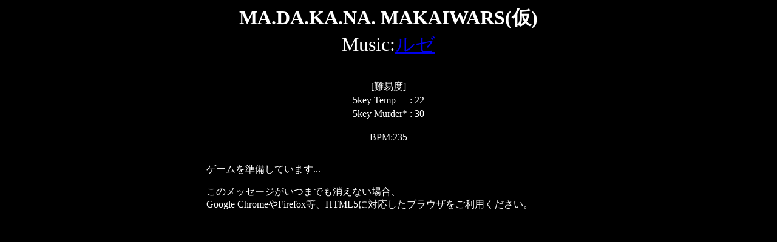

--- FILE ---
content_type: text/html; charset=utf-8
request_url: https://tarwil1503.github.io/09MDKN.html?scoreId=1
body_size: 11173
content:
<!DOCTYPE html>
<html>
  <head>
    <!--// 文字コードの指定(Shift_jis, UTF-8など、htmlの文字コードを指定) //-->
    <meta charset="utf-8">
	<title>MA.DA.KA.NA. MAKAIWARS(仮)</title>

    <!--// Javascript, CSSの利用定義 //-->
    <meta http-equiv="Content-Script-Type" content="text/javascript">
    <meta http-equiv="Content-Style-Type" content="text/css">

    <!--// Dan☆Oniで使用するJavascript, CSSファイル。このページ用の別CSSファイル等も指定できる。下記は必須。 //-->
    <script src="../../js/danoni_main.js"></script>
    <link rel="stylesheet" type="text/css" href="../../css/danoni_main.css">

  </head>
  <body bgcolor="black" text="white">
    <!--//
      譜面データ本体。最低限、下記の記述が必要です。
      括弧書きの部分とhttp://～の箇所は実際のアドレスに直す必要があります。
        musicTitle: 楽曲情報
        difData: 譜面情報 (キー数, 譜面名, 初期速度の順に指定。$区切りで複数譜面。)
        musicUrl: [music]フォルダに格納する楽曲のファイル名を指定します。
        tuning: 製作者情報
    //-->
	<!--//
	　NormalゲージにおけるTOTAL値。
	 Temp	 ... 500
	　Murder  ... 840
	//-->
	<center>
	<font size="6">
	<b>MA.DA.KA.NA. MAKAIWARS(仮)</b><br>
	Music:<a href=https://www.luzeria.net/>ルゼ</a><br><br>
	</font>
	[難易度] <br>
	<table>
		<tr>
			<td>5key</td><td>Temp</td><td>:</td><td>22</td>
		<tr>
			<td>5key</td><td>Murder*</td><td>:</td><td>30</td>
		</tr>
	</table><br>
	BPM:235<br><br>
	</center>
    <input type="hidden" name="dos" id="dos" value='

|musicTitle=MA.DA.KA.NA. MAKAIWARS(仮),ルゼ,https://www.luzeria.net/|
|titlegrd=#8f10d3|titlefont=はれのそら明朝|titlelineheight=48|titlepos=2,5|
|difData=5,Temp,6$5,Murder*,7|
|setColor=#0c15f8,#0c15f8,#ffffff,#ff0066,#ff9966|
|frzColor=#66ffff,#6666ff,#ffff66,#ffff66|
|startFrame=0|
|musicUrl=dMDKN.js|


|left_data=227,243,258,273,289,350,365,381,396,411,472,488,503,518,534,595,610,626,641,656,687,955,1016,1078,1116,1139,1169,1177,1185,1192,1200,1215,1231,1254,1284,1307,1353,1369,1392,1407,1415,1438,1472,1491,1506,1529,1552,1583,1595,1614,1637,1660,1667,1675,1683,1706,1717,1744,1759,1782,1805,1813,1828,1844,1866,1889,1905,1935,1966,1981,2012,2043,2089,2119,2142,2165,2173,2426,2456,2548,2579,2640,2671,2701,2740,2755,2786,2793,2847,2885,2916,2946,2969,3000,3031,3054,3061,3100,3130,3138,3146,3153,3161,3203,3268,3337,3406,3460,3513,3544,3582,3621,3674,3720,3797,3850,3896,3958,3965,4019,4149,4153,4187,4218,4264,4295,4325,4341,4364,4394,4398,4429,4463,4494,4524,4555,4559,4593,4597,4639,4643,4685,4693,4739,4762,4766,4785,4808,4823,4861,4884,4888,4900,4923,4930,4946,4953,4969,4992,4999,5015,5030,5045,5061,5068,5076,5084,5091,5099,5106,5114,5133,5141,5160,5172,5191,5206,5225,5233,5248,5271,5286,5302,5309,5321,5348,5371,5394,5428,5440,5451,5466,5489,5516,5532,5551,5578,5597,5608,5627,5639,5650,5662,5677,5700,5708,5731,5750,5769,5781,5804,5826,5838,5857,5872,5895,5918,5941,5957,5984,5995,6010,6026,6037,6056,6083,6102,6110,6133,6164,6171,6194,6206,6236,6255,6286,6294,6324,6332,6340,6347,6378,6416,6439,6447,6470,6493,6501,6531,6539,6562,6569,6577,6589,6604,6615,6635,6650,6661,6669,6688,6704,6715,6734,6749,6761,6772,6792,6803,6815,6822,6838,6845,6853,6861,6868,6876,6884,6891,6899,6906,6914,6922,6929,6937,6945,6952,6964,6972,6979,6987,6995,7002,7010,7018,7052,7083,7109,7136,7167,7198,7221,7266,7297,7320,7355,7374,7397,7412,7435,7443,7477,7504,7519,7535,7542,7550,7558,7565,7573,7600,7642,7653,7680,7688,7734,7764,7787,7814,7828,7835,7845,7872,7887,7906,7941,7951,7971,8002,8009,8017,8025,8032,8040,8048,8055,8109|down_data=220,335,426,465,580,672,710,825,917,963,978,993,1009,1024,1070,1085,1108,1169,1177,1185,1192,1215,1227,1246,1269,1281,1292,1315,1338,1349,1369,1384,1415,1422,1445,1461,1476,1499,1522,1537,1560,1598,1614,1629,1644,1660,1671,1706,1721,1736,1767,1775,1798,1840,1859,1882,1905,1912,1928,1962,1981,2004,2020,2027,2043,2058,2073,2085,2112,2127,2142,2158,2165,2173,2502,2609,2648,2698,2724,2751,2778,2809,2820,2839,2855,2878,2908,2943,2962,2977,2992,3008,3023,3046,3061,3084,3092,3134,3142,3149,3157,3192,3215,3299,3329,3391,3448,3529,3552,3590,3621,3636,3670,3724,3758,3793,3804,3854,3862,3919,3988,4004,4019,4034,4141,4180,4184,4249,4268,4275,4306,4329,4356,4386,4425,4448,4501,4532,4563,4586,4616,4639,4670,4716,4746,4769,4792,4796,4815,4842,4854,4877,4892,4915,4919,4930,4961,5106,5122,5149,5164,5179,5195,5202,5218,5229,5241,5252,5260,5283,5294,5313,5325,5336,5352,5367,5378,5390,5398,5409,5424,5432,5455,5463,5482,5493,5501,5512,5528,5543,5555,5562,5574,5585,5597,5604,5616,5635,5654,5669,5681,5689,5704,5719,5727,5742,5754,5761,5777,5788,5800,5815,5834,5842,5853,5861,5880,5892,5907,5922,5930,5945,5953,5968,5987,6006,6022,6033,6049,6064,6079,6095,6137,6144,6171,6202,6209,6225,6232,6248,6259,6267,6294,6309,6321,6328,6340,6359,6370,6382,6389,6409,6420,6435,6451,6462,6474,6481,6497,6508,6524,6535,6554,6569,6577,6585,6608,6623,6638,6654,6673,6684,6696,6707,6730,6746,6765,6784,6799,6807,6818,6830,6845,6861,6876,6891,6906,6922,6937,6949,6956,6964,6972,6979,6987,6995,7002,7010,7018,7037,7098,7113,7129,7152,7163,7190,7232,7251,7274,7312,7328,7358,7389,7408,7450,7466,7496,7535,7542,7554,7569,7588,7604,7626,7634,7657,7711,7749,7780,7787,7810,7833,7847,7864,7878,7884,7898,7910,7918,7948,7961,7994,8009,8025,8040,8048,8055|space_data=220,449,465,710,771,832,894,924,955,986,1016,1047,1078,1093,1108,1124,1139,1200,1690,2119,2135,2150,2181,2196,2211,2226,2242,2257,2272,2288,2303,2318,2334,2349,2364,2380,2395,2403,2410,2472,2533,2671,2686,2701,2717,2732,2747,2763,2778,2793,2809,2824,2839,2855,2870,2885,2893,2901,2916,2977,3038,3054,3069,3084,3176,3192,3207,3222,3238,3253,3268,3284,3299,3314,3329,3345,3360,3375,3391,3406,3421,3437,3452,3467,3483,3498,3513,3529,3544,3559,3575,3590,3605,3666,3682,3697,3712,3728,3743,3758,3774,3789,3804,3820,3835,3850,3866,3881,3896,3912,3927,3942,3958,3973,3988,4004,4034,4065,4141,4386,4402,4417,4432,4448,4463,4478,4494,4509,4524,4540,4555,4570,4586,4593,4601,4609,4616,4624,4632,4647,4662,4678,4693,4708,4724,4739,4754,4769,4785,4800,4815,4831,4846,4861,4877,4938,5122,5137,5152,5168,5183,5198,5214,5229,5244,5260,5275,5290,5306,5321,5336,5352,5367,5382,5398,5413,5428,5444,5459,5474,5489,5505,5520,5535,5551,5566,5612,5627,5643,5650,5658,5666,5673,5689,5704,5735,5750,5765,5773,5781,5788,5796,5811,5826,5857,5872,5888,5895,5903,5911,5918,5934,5949,5980,5995,6010,6018,6026,6033,6041,6056,6072,6087,6102,6118,6133,6141,6148,6156,6164,6179,6194,6225,6240,6255,6263,6271,6278,6286,6301,6317,6347,6363,6378,6386,6393,6401,6409,6424,6439,6470,6485,6501,6508,6516,6524,6531,6546,6562,6592,6600,6615,6631,6646,6654,6661,6677,6692,6707,6715,6723,6738,6753,6769,6776,6784,6799,6815,6830,6838,6853,6868,6884,6899,6914,6929,6945,6960,6975,6991,7006,7021,7037,7090,7106,7121,7136,7152,7167,7182,7198,7213,7228,7244,7259,7274,7289,7305,7320,7335,7351,7366,7381,7397,7412,7427,7443,7458,7473,7489,7504,7519,7581,7596,7611,7626,7642,7657,7672,7688,7695,7703,7718,7734,7749,7764,7780,7795,7810,7818,7879,7941,7956,7971,7986,8063,8109|up_data=319,442,564,687,718,733,748,764,779,809,840,855,871,886,901,947,1055,1101,1124,1173,1181,1189,1196,1231,1246,1277,1292,1307,1323,1353,1376,1399,1422,1430,1476,1491,1514,1526,1537,1552,1568,1598,1621,1644,1671,1721,1736,1771,1782,1798,1828,1844,1859,1874,1897,1912,1920,1935,1951,1966,1989,2016,2027,2050,2073,2089,2104,2131,2150,2161,2169,2177,2441,2564,2625,2652,2717,2747,2763,2824,2862,2901,2931,2946,2954,2969,2985,2996,3008,3038,3046,3077,3092,3134,3142,3149,3157,3207,3284,3306,3345,3375,3437,3521,3559,3575,3636,3651,3689,3735,3774,3820,3858,3881,3915,3942,3969,3996,4038,4049,4065,4172,4195,4256,4272,4279,4302,4314,4333,4352,4379,4417,4440,4540,4578,4601,4624,4655,4662,4674,4685,4708,4731,4754,4758,4777,4800,4804,4819,4831,4846,4869,4884,4907,4915,4938,4953,4976,4984,5126,5137,5152,5168,5183,5198,5210,5221,5237,5256,5264,5279,5298,5317,5329,5340,5355,5363,5375,5382,5405,5413,5421,5436,5444,5459,5474,5486,5497,5505,5524,5535,5547,5558,5566,5581,5589,5601,5620,5631,5643,5658,5673,5685,5692,5715,5723,5735,5746,5758,5765,5784,5796,5811,5819,5830,5849,5865,5876,5888,5903,5911,5926,5934,5949,5964,5976,5991,5999,6018,6029,6045,6052,6072,6087,6114,6125,6156,6175,6186,6198,6217,6232,6263,6278,6290,6301,6309,6324,6332,6344,6355,6366,6386,6401,6416,6432,6447,6462,6478,6493,6504,6516,6539,6546,6566,6573,6589,6596,6608,6619,6627,6642,6665,6681,6692,6700,6719,6726,6738,6746,6757,6769,6780,6792,6811,6826,6841,6849,6857,6864,6872,6880,6887,6895,6903,6910,6918,6926,6933,6941,6949,6956,6968,6983,6998,7014,7121,7144,7171,7205,7236,7259,7289,7324,7343,7381,7416,7481,7512,7538,7554,7565,7573,7619,7649,7661,7695,7722,7757,7795,7803,7849,7865,7872,7888,7893,7902,7925,7933,7947,7957,7966,7986,8002,8017,8032,8063|right_data=304,457,549,702,794,932,1039,1093,1131,1173,1181,1189,1196,1238,1261,1277,1300,1323,1338,1361,1384,1399,1430,1445,1461,1484,1522,1545,1568,1583,1606,1629,1652,1667,1675,1683,1690,1729,1752,1767,1790,1813,1851,1874,1889,1920,1951,1974,1997,2012,2035,2058,2096,2104,2135,2158,2169,2177,2487,2518,2594,2655,2663,2686,2709,2770,2832,2870,2893,2931,2954,2962,2992,3015,3069,3077,3100,3130,3138,3146,3153,3161,3176,3276,3314,3360,3421,3452,3605,3651,3666,3682,3697,3712,3728,3743,3751,3789,3812,3835,3843,3866,3873,3877,3912,3927,3935,3973,3981,4042,4049,4057,4157,4164,4203,4233,4287,4310,4318,4348,4371,4402,4409,4432,4509,4513,4517,4521,4547,4551,4570,4574,4609,4632,4647,4655,4670,4678,4701,4746,4762,4777,4792,4808,4823,4838,4854,4869,4892,4900,4907,4923,4946,4961,4992,5007,5022,5038,5053,5064,5072,5080,5087,5095,5103,5110,5118,5129,5145,5156,5175,5187,5214,5244,5267,5275,5290,5306,5332,5344,5359,5386,5401,5417,5447,5470,5478,5509,5520,5539,5570,5581,5593,5612,5624,5646,5666,5696,5712,5738,5773,5792,5807,5823,5846,5869,5884,5899,5915,5938,5961,5972,5980,6003,6014,6041,6060,6068,6075,6091,6098,6110,6118,6125,6141,6148,6167,6179,6186,6202,6229,6240,6248,6271,6298,6317,6328,6344,6355,6363,6370,6393,6412,6424,6432,6443,6455,6478,6485,6512,6543,6554,6573,6585,6592,6600,6612,6623,6631,6638,6646,6658,6669,6677,6684,6700,6711,6723,6730,6742,6753,6761,6776,6788,6795,6807,6822,6834,6841,6849,6857,6864,6872,6880,6887,6895,6903,6910,6918,6926,6933,6941,6952,6960,6968,6975,6983,6991,6998,7006,7014,7021,7083,7159,7175,7182,7205,7244,7266,7282,7305,7328,7366,7404,7420,7427,7489,7527,7538,7550,7558,7569,7611,7665,7672,7726,7741,7772,7803,7818,7823,7852,7859,7895,7914,7919,7964,7979,8006,8013,8021,8029,8036,8044,8052,8059,8108|frzLeft_data=695,706,2181,2188,2242,2249,2257,2265,2272,2288,2303,2311,2341,2345,2487,2495,2518,2533,2594,2598,3222,3224,3238,3239,4080,4088|frzDown_data=2211,2215,2234,2238,2349,2353,2456,2460,2479,2483,2586,2590,3467,3469,3483,3485,4095,4103,4999,5007,5015,5022,7067,7069,8110,8304|frzSpace_data=2426,2433,2548,2556,2579,2583,2609,2617,2625,2632,2640,2655,4080,4081,4095,4097,4111,4112,5061,5068,5076,5084,5091,5099,7052,7064|frzUp_data=2226,2230,2334,2338,2357,2361,2472,2475,2502,2510,2602,2606,3498,3500,4111,4118,4478,4486,5030,5038,5045,5053,7067,7069,8111,8304|frzRight_data=2196,2207,2219,2223,2318,2330,2364,2372,2380,2387,2395,2410,2441,2452,2464,2468,2564,2575,3253,3255,4126,4134,4724,4731,4969,4984|
|speed_data=|boost_data=|
|es_keyKind=5|es_blankFrame=200|es_label=1|es_startNumber=19.68|es_bpm=235|es_scoreNumber=1|





|left2_data=220,235,273,304,335,369,396,411,434,465,480,518,549,587,603,626,649,672,710,725,737,764,779,794,825,859,886,901,932,955,982,1009,1039,1078,1093,1108,1139,1169,1177,1185,1200,1215,1231,1254,1277,1292,1323,1353,1376,1392,1415,1422,1430,1445,1461,1472,1476,1499,1522,1552,1568,1598,1621,1637,1644,1660,1667,1675,1690,1706,1721,1744,1775,1782,1798,1813,1828,1844,1859,1866,1889,1905,1912,1928,1935,1951,1962,1997,2020,2027,2058,2085,2119,2131,2142,2158,2165,2173,2181,2196,2211,2249,2257,2272,2288,2303,2334,2364,2380,2410,2426,2456,2502,2518,2541,2564,2579,2609,2625,2640,2648,2655,2667,2686,2701,2709,2740,2755,2778,2816,2824,2847,2855,2878,2885,2912,2924,2943,2969,3038,3054,3065,3084,3092,3100,3130,3138,3146,3153,3161,3199,3222,3238,3299,3337,3391,3444,3498,3529,3575,3636,3651,3689,3705,3712,3728,3758,3774,3797,3820,3835,3866,3881,3896,3935,3950,3965,3969,4004,4019,4042,4057,4141,4149,4157,4164,4184,4203,4218,4494,4509,4517,4524,4540,4551,4559,4570,4578,4593,4597,4609,4624,4639,4643,4655,4670,4693,4704,4724,4754,4769,4785,4792,4800,4804,4815,4831,4838,4842,4854,4869,4877,4888,4892,4907,4915,4938,4953,4969,5030,5053,5110,5122,5129,5137,5149,5160,5172,5183,5195,5214,5233,5244,5252,5264,5275,5286,5298,5309,5321,5336,5344,5367,5382,5398,5409,5421,5432,5447,5459,5474,5489,5505,5516,5528,5535,5543,5551,5570,5578,5601,5608,5616,5627,5643,5650,5658,5666,5673,5681,5689,5704,5715,5727,5735,5750,5758,5765,5773,5781,5788,5796,5811,5826,5834,5842,5849,5857,5869,5876,5888,5895,5903,5911,5918,5934,5949,5957,5964,5976,5984,5995,6010,6018,6026,6033,6041,6052,6060,6068,6075,6087,6098,6106,6121,6141,6152,6167,6175,6190,6198,6221,6232,6248,6263,6282,6294,6313,6321,6328,6347,6359,6370,6382,6393,6409,6424,6439,6447,6455,6462,6474,6485,6501,6512,6524,6531,6543,6554,6562,6569,6577,6589,6600,6608,6619,6627,6635,6642,6654,6661,6669,6677,6684,6692,6700,6707,6719,6726,6738,6749,6757,6765,6776,6784,6792,6799,6807,6815,6822,6834,6841,6853,6861,6868,6876,6884,6895,6903,6910,6918,6929,6937,6945,6952,6960,6972,6979,6987,6995,7006,7014,7083,7102,7113,7129,7136,7152,7163,7175,7186,7194,7205,7221,7232,7244,7259,7270,7282,7297,7312,7328,7343,7355,7366,7378,7389,7397,7408,7416,7427,7435,7454,7466,7477,7489,7500,7512,7527,7535,7542,7550,7558,7565,7573,7584,7604,7615,7626,7642,7649,7657,7665,7680,7695,7711,7726,7734,7745,7757,7772,7784,7791,7803,7810,7818,7828,7833,7849,7855,7864,7872,7887,7893,7902,7918,7925,7941,7952,7960,7971,7979,7986,7994,8006,8017,8030,8040,8048,8063|down2_data=220,250,289,312,342,358,388,426,449,492,511,534,545,580,614,641,656,687,710,741,756,790,817,832,848,878,917,970,986,1001,1024,1035,1070,1093,1124,1131,1146,1173,1189,1196,1227,1246,1269,1281,1292,1315,1338,1353,1369,1384,1407,1422,1445,1476,1491,1514,1529,1537,1560,1568,1583,1614,1671,1717,1736,1752,1767,1813,1844,1874,1882,1920,1951,1966,1989,2012,2027,2050,2073,2089,2104,2112,2127,2135,2142,2158,2165,2173,2207,2303,2318,2330,2364,2387,2403,2456,2487,2506,2518,2533,2575,2602,2625,2636,2648,2655,2698,2724,2740,2751,2763,2770,2786,2801,2820,2832,2847,2862,2878,2893,2908,2939,2946,2954,2985,2996,3008,3031,3054,3069,3092,3100,3130,3138,3149,3157,3215,3268,3306,3345,3406,3437,3460,3513,3544,3582,3636,3651,3670,3682,3697,3720,3728,3743,3758,3789,3797,3812,3835,3850,3858,3866,3877,3896,3919,3942,3958,3981,4004,4034,4049,4153,4172,4180,4187,4195,4233,4386,4398,4417,4425,4432,4440,4463,4597,4609,4616,4628,4651,4662,4678,4693,4708,4731,4746,4769,4777,4796,4823,4831,4842,4846,4861,4877,4892,4923,4938,4949,4969,4984,5045,5061,5072,5080,5091,5103,5114,5122,5133,5145,5152,5164,5175,5183,5202,5218,5241,5260,5271,5279,5290,5302,5317,5325,5336,5348,5359,5367,5378,5394,5401,5413,5428,5440,5451,5463,5478,5493,5509,5520,5528,5539,5555,5566,5585,5612,5624,5631,5643,5654,5662,5673,5685,5692,5704,5712,5719,5731,5738,5750,5765,5777,5784,5796,5807,5815,5826,5834,5846,5857,5865,5872,5880,5888,5899,5907,5918,5930,5938,5949,5961,5980,5991,5999,6010,6022,6033,6041,6049,6056,6072,6087,6095,6102,6110,6118,6133,6141,6148,6160,6171,6186,6202,6209,6217,6225,6236,6248,6255,6263,6271,6278,6290,6298,6321,6332,6340,6351,6359,6366,6378,6386,6393,6405,6412,6420,6428,6439,6451,6462,6470,6478,6485,6497,6504,6512,6520,6531,6539,6546,6554,6562,6569,6577,6585,6592,6600,6608,6615,6623,6631,6638,6646,6654,6661,6669,6681,6688,6696,6707,6715,6723,6730,6742,6749,6757,6769,6776,6784,6792,6803,6811,6818,6826,6834,6841,6849,6857,6868,6876,6884,6891,6899,6910,6918,6926,6933,6945,6952,6960,6968,6975,6987,6995,7002,7010,7052,7086,7098,7113,7121,7129,7144,7152,7159,7167,7175,7190,7205,7224,7236,7247,7255,7266,7278,7289,7305,7312,7320,7328,7343,7358,7374,7381,7397,7404,7416,7424,7435,7443,7450,7466,7477,7485,7496,7508,7515,7527,7538,7546,7554,7565,7573,7592,7600,7611,7619,7626,7642,7653,7665,7672,7684,7695,7711,7726,7741,7757,7768,7780,7787,7803,7810,7818,7845,7858,7866,7875,7883,7889,7898,7906,7914,7921,7933,7941,7949,7956,7964,7972,7983,7990,8002,8009,8017,8025,8036,8048,8055,8063|space2_data=220,449,465,687,691,695,710,771,832,894,924,955,986,1016,1047,1078,1093,1108,1124,1139,1169,1173,1177,1181,1185,1189,1192,1196,1200,1660,1675,1690,1698,1713,1729,1744,1759,1775,1790,1805,1821,1836,1851,1866,1882,1897,1912,1928,1935,1943,1958,1974,1989,2004,2020,2035,2050,2066,2081,2096,2112,2119,2135,2150,2165,2181,2196,2211,2234,2261,2272,2295,2334,2349,2380,2395,2403,2410,2441,2452,2548,2579,2617,2632,2640,2652,2663,2671,2686,2701,2732,2747,2763,2778,2793,2809,2824,2839,2855,2870,2885,2893,2901,2916,2931,2946,2962,2977,2992,3008,3023,3038,3054,3069,3084,3161,3169,3184,3199,3215,3230,3245,3261,3276,3291,3306,3322,3337,3352,3368,3383,3398,3414,3429,3444,3460,3475,3490,3506,3521,3536,3552,3567,3582,3598,3613,3628,3644,3651,3659,3674,3689,3705,3720,3735,3751,3766,3781,3797,3812,3827,3843,3858,3873,3889,3904,3919,3935,3950,3965,3981,3996,4011,4019,4026,4042,4049,4057,4072,4141,4157,4161,4164,4172,4180,4187,4203,4210,4214,4218,4226,4233,4241,4249,4264,4279,4283,4287,4295,4302,4310,4325,4333,4341,4344,4348,4352,4356,4364,4367,4371,4386,4402,4406,4409,4417,4425,4432,4448,4455,4459,4463,4471,4478,4486,4494,4509,4524,4528,4532,4540,4547,4555,4570,4578,4586,4589,4593,4597,4601,4609,4612,4616,4632,4647,4662,4678,4693,4708,4724,4739,4754,4769,4785,4800,4815,4831,4846,4861,4877,4884,4892,4900,4907,4915,4923,4930,4938,4946,4953,4961,4969,4976,4984,4992,5007,5087,5095,5106,5114,5122,5581,5597,5612,6041,6056,6072,6087,6102,6114,6125,6137,6144,6156,6171,6179,6186,6194,6206,6217,6232,6240,6252,6259,6271,6286,6294,6301,6309,6324,6332,6344,6355,6363,6370,6378,6386,6393,6401,6409,6420,6432,6439,6447,6455,6466,6474,6481,6489,6501,6508,6516,6531,6539,6546,6562,6577,6585,6592,6600,6608,6615,6623,6631,6638,6646,6658,6665,6673,6684,6692,6700,6707,6715,6723,6730,6738,6746,6753,6761,6772,6780,6788,6795,6807,6815,6818,6822,6830,6834,6838,6849,6857,6864,6872,6884,6891,6899,6906,6914,6926,6933,6941,6949,6960,6968,6975,6983,6991,7002,7010,7018,7037,7067,7083,7090,7098,7109,7117,7132,7148,7159,7171,7182,7198,7205,7217,7232,7240,7251,7263,7274,7286,7297,7305,7316,7332,7343,7355,7362,7374,7389,7401,7408,7420,7435,7450,7466,7481,7496,7512,7523,7535,7538,7542,7550,7554,7558,7565,7569,7573,7588,7600,7607,7619,7634,7649,7657,7665,7680,7688,7695,7707,7718,7726,7738,7749,7761,7772,7787,7795,7803,7814,7822,7833,7841,7849,7860,7872,7879,7887,7895,7902,7910,7918,7929,7941,7948,7956,7964,7971,7979,7986,7994,8002,8006,8009,8013,8017,8021,8025,8029,8032,8036,8040,8044,8048,8052,8055,8059|up2_data=266,300,327,373,404,442,465,495,541,557,572,618,664,679,702,748,786,802,863,894,924,947,993,1032,1047,1062,1078,1104,1108,1139,1162,1181,1192,1215,1231,1246,1284,1307,1323,1338,1349,1361,1384,1399,1415,1438,1461,1491,1522,1537,1552,1583,1598,1629,1644,1675,1683,1706,1721,1736,1771,1782,1798,1805,1828,1840,1859,1874,1897,1912,1935,1966,1981,2004,2016,2043,2058,2073,2089,2119,2131,2150,2161,2169,2177,2226,2242,2265,2288,2318,2349,2426,2441,2472,2479,2495,2510,2533,2548,2564,2594,2609,2632,2640,2652,2655,2663,2678,2694,2717,2724,2793,2809,2839,2862,2870,2893,2901,2916,2931,2962,2969,2985,3000,3015,3031,3046,3061,3077,3134,3146,3153,3161,3192,3253,3284,3314,3329,3375,3452,3521,3552,3590,3621,3666,3674,3689,3712,3724,3735,3751,3774,3793,3804,3820,3843,3854,3862,3873,3881,3912,3927,3935,3958,3973,3988,3996,4019,4042,4065,4080,4095,4111,4249,4264,4272,4279,4295,4306,4314,4325,4333,4348,4356,4371,4379,4394,4402,4409,4429,4448,4478,4593,4601,4612,4624,4632,4647,4662,4685,4708,4739,4773,4785,4808,4815,4819,4838,4861,4877,4900,4907,4930,4953,4976,4999,5022,5064,5099,5106,5118,5126,5141,5156,5168,5175,5187,5198,5210,5225,5244,5256,5275,5283,5294,5306,5313,5332,5355,5363,5375,5386,5398,5405,5417,5424,5444,5459,5470,5486,5501,5512,5524,5535,5547,5562,5581,5593,5604,5612,5627,5639,5646,5658,5669,5677,5689,5696,5704,5719,5735,5742,5750,5761,5769,5781,5792,5800,5811,5823,5830,5838,5853,5861,5872,5888,5895,5903,5915,5922,5934,5941,5949,5968,5980,5987,5995,6006,6014,6029,6041,6056,6064,6072,6079,6091,6102,6114,6129,6137,6148,6164,6175,6183,6198,6206,6213,6229,6240,6259,6267,6275,6286,6298,6305,6317,6328,6336,6347,6355,6363,6378,6389,6397,6409,6416,6424,6432,6443,6455,6470,6481,6493,6504,6516,6527,6535,6543,6550,6558,6566,6573,6585,6592,6604,6612,6627,6635,6650,6658,6665,6677,6684,6692,6700,6711,6726,6734,6746,6753,6761,6769,6780,6788,6799,6811,6818,6830,6838,6845,6853,6864,6872,6880,6887,6899,6906,6914,6922,6929,6941,6949,6956,6964,6975,6983,6991,6998,7006,7018,7069,7083,7094,7106,7113,7125,7136,7144,7159,7167,7178,7190,7198,7209,7221,7236,7251,7266,7274,7282,7293,7301,7309,7324,7335,7347,7358,7366,7374,7385,7393,7404,7412,7420,7427,7439,7446,7458,7469,7481,7489,7496,7504,7512,7519,7531,7538,7554,7561,7569,7577,7588,7596,7604,7619,7634,7649,7661,7672,7680,7692,7699,7711,7722,7730,7741,7753,7764,7772,7780,7787,7799,7806,7814,7826,7833,7845,7856,7861,7868,7878,7891,7898,7906,7911,7919,7937,7944,7955,7964,7971,7979,7986,7998,8009,8022,8032,8040,8052,8058|right2_data=258,296,319,381,419,457,503,564,633,695,809,871,909,940,955,1055,1116,1124,1154,1169,1177,1185,1192,1200,1238,1261,1277,1300,1307,1369,1399,1430,1484,1506,1526,1545,1595,1606,1614,1629,1652,1660,1683,1690,1729,1767,1790,1851,1889,1905,1920,1974,1981,2012,2035,2043,2096,2104,2127,2135,2150,2161,2169,2177,2219,2226,2257,2280,2341,2357,2372,2395,2418,2464,2472,2502,2525,2586,2594,2663,2671,2709,2717,2747,2755,2770,2786,2832,2908,2916,2954,2977,2992,3000,3015,3023,3038,3069,3077,3084,3100,3134,3142,3149,3157,3176,3207,3276,3360,3421,3467,3483,3559,3605,3621,3666,3682,3697,3743,3766,3789,3804,3827,3850,3912,3915,3927,3942,3973,3988,4011,4034,4038,4049,4065,4072,4256,4268,4275,4287,4302,4310,4318,4329,4341,4352,4364,4501,4513,4521,4532,4547,4555,4563,4574,4586,4601,4616,4647,4655,4670,4674,4678,4701,4716,4724,4739,4754,4758,4762,4766,4777,4792,4796,4800,4823,4835,4846,4854,4884,4896,4900,4915,4919,4923,4946,4961,4984,5015,5038,5068,5076,5084,5122,5137,5152,5160,5168,5179,5191,5198,5206,5214,5221,5229,5237,5248,5260,5267,5283,5290,5298,5306,5321,5329,5340,5352,5371,5382,5390,5405,5413,5421,5428,5436,5444,5455,5466,5482,5489,5497,5505,5520,5532,5543,5551,5558,5566,5574,5581,5589,5597,5620,5627,5635,5643,5650,5658,5666,5673,5689,5700,5708,5723,5735,5746,5754,5765,5773,5781,5788,5796,5804,5811,5819,5826,5842,5857,5872,5884,5892,5903,5911,5918,5926,5934,5945,5953,5964,5972,5980,5995,6003,6010,6018,6026,6037,6045,6056,6072,6083,6102,6110,6118,6125,6133,6144,6156,6164,6179,6194,6202,6209,6225,6236,6244,6255,6267,6278,6290,6301,6309,6317,6324,6340,6347,6363,6374,6382,6389,6401,6416,6424,6435,6443,6451,6458,6470,6478,6485,6493,6501,6508,6516,6524,6535,6546,6558,6566,6573,6581,6589,6596,6604,6615,6623,6631,6638,6646,6654,6661,6669,6677,6688,6696,6704,6715,6723,6730,6738,6746,6753,6761,6769,6776,6784,6792,6799,6807,6815,6822,6830,6838,6845,6853,6861,6868,6880,6887,6895,6903,6914,6922,6929,6937,6945,6956,6964,6972,6979,6991,6998,7006,7014,7021,7083,7098,7109,7121,7129,7140,7155,7163,7175,7182,7190,7201,7213,7221,7228,7236,7244,7251,7259,7266,7282,7289,7297,7305,7312,7320,7328,7339,7351,7358,7370,7381,7397,7404,7412,7420,7431,7443,7450,7462,7473,7481,7492,7504,7519,7527,7535,7542,7550,7558,7569,7581,7588,7604,7611,7623,7630,7638,7646,7653,7661,7669,7676,7688,7695,7703,7715,7722,7734,7741,7749,7757,7764,7776,7787,7795,7803,7818,7824,7829,7837,7847,7854,7864,7879,7886,7895,7906,7915,7925,7933,7941,7948,7956,7967,7975,7986,7994,8002,8012,8026,8032,8045,8055,8063|frzLeft2_data=2234,2238,2349,2353,2479,2483,2594,2598,2724,2728,2793,2801,2832,2835,2954,2958,2977,2985,2992,3000,3008,3023,3077,3081,4080,4082,4111,4113,4999,5011,5061,5072,5076,5087,5091,5103,7052,7069,8109,8186|frzDown2_data=2181,2188,2226,2230,2242,2249,2257,2265,2272,2288,2341,2345,2426,2433,2472,2475,2548,2556,2586,2590,2671,2678,2709,2713,2839,2843,2916,2924,2969,2973,3038,3046,3084,3088,4999,5011,5015,5026,8108,8228|frzSpace2_data=2219,2223,2303,2311,2357,2361,2464,2468,2487,2495,2502,2510,2518,2533,2602,2606,2717,2721,3100,3107,3115,3123,3130,3153,4080,4092,4095,4107,4111,4122,4126,4138,5015,5026,5030,5041,5061,5072,8110,8308|frzUp2_data=2211,2215,2334,2338,2364,2372,2380,2387,2395,2410,2456,2460,2579,2583,2701,2705,2732,2740,2747,2755,2763,2778,2824,2828,2847,2851,2946,2950,3069,3073,3092,3096,5030,5041,5045,5057,5076,5087,8108,8256|frzRight2_data=2196,2207,2318,2330,2441,2452,2564,2575,2609,2617,2625,2632,2640,2655,2686,2698,2809,2820,2855,2862,2870,2878,2885,2901,2931,2943,2962,2966,3054,3065,4095,4097,5045,5057,5091,5103,7067,7069,8109,8205|




|customGauge=Original::F,Heavy::F,NoRecovery::F,Easy::F,Normal::F,Escape::V,SuddenDeath::F,Practice::F,Light::F|
|gaugeLight=x,4,50,80|
|gaugeOriginal=x,2,50,50|
|gaugeHeavy=x,1,75,100|
|gaugeEasy=70,5.56,40,20$70,6.46,40,20|
|gaugeNormal=80,2.78,40,20$80,3.23,40,20|
|gaugeEscape=x,1,200,100|
|endFrame=8353|
|frzStartjdgUse=false|
|maxLifeVal=1000|









|tuning=Tarwil,https://twitter.com/Tarwil1503|

    '>
    <!--// Dancing☆Onigiri(CW Edition)本体。widthの値は変更可能。500px以上推奨。 //-->
    <div id="canvas-frame" style="width:600px;margin:auto;">
	<p>ゲームを準備しています...</p>
	<p>このメッセージがいつまでも消えない場合、<br>
		Google ChromeやFirefox等、HTML5に対応したブラウザをご利用ください。</p>
    </div>
	<hr><br>
	<center>
	<font color="red">*印がついている難易度には3つ以上同時押しが含まれます。 </font><br><br>
	Tarwilです。<br>
	両手5keyの発狂上位で乱打のものが少ないと感じたので、<br>
	基本乱打+体力になるような曲をお借りしてきました。<br>
	BPMがもはやゴリラの領域なのでこの辺からいよいよ誰得譜面な気がします。<br>
	以下難易度別コメントです。<br><br>
	[Temp ツール値: 111.11 1800(1735+65)Arrows]<br>
	何もかもが仮らしいのでこの譜面も永遠に仮でしょう。<br>
	たぶんまともなJS譜面で、3つ押しが入らないように配置しましたが、<br>
	9割がた片手向けじゃないです。両手でも体力を持たせるのはしんどいと思います。<br>
	サビとそれ以外で密度差がかなりあるので、風邪をひくような譜面をしています。<br>
	割と雑に作ったのでこっそり修正をかけるかもしれません。<br><br>
	[Murder ツール値: 200.00* 2600(2500+100)Arrows]<br>
	問題児です。自然災害よりおそらく難しいです。<br>
	前半の1分40秒までが前座です。つまり後の40秒がバカ。<br>
	サビ前半はおにぎりが絡まないJS→HSときて、後半でおにぎりが絡む発狂です。<br>
	バスドラが16分で鳴るところは実は回復で、適当に押しても通ったりします。<br>
	最難関が地味に個人差だったりします。体力がある人はバスドラ回復の直前の<br>
	配置で苦戦しそうで、体力がない人はその後の8小節がかなり壁に感じると思います。<br>
	実は弱体化してこんな顔してるので、本来は難易度31相当だったりしてます。<br>
	これだと割とまぐれでオリゲ突破できるので30と査定してます。<br><br>
	
	<a href=index.html>戻る</a>
	</center>
  </body>
</html>


--- FILE ---
content_type: text/css; charset=utf-8
request_url: https://tarwil1503.github.io/css/danoni_main.css
body_size: 3042
content:
@charset "UTF-8";
/* ----------------------------------------
  Dancing☆Onigiri (CW Edition)
  本体cssファイル

  Created : 2018/10/08
  Revised : 2023/08/04 (v33.1.1)

  https://github.com/cwtickle/danoniplus
------------------------------------------ */

#canvas-frame {
	height: 500px;
	position: relative;
	overflow: hidden;
	white-space: nowrap;
}

#canvas-frame canvas {
	position: absolute;
	left: 0;
	overflow: hidden;
}

input[type="range"] {
	appearance: none;
	background: transparent;
	height: 20px;
	width: 205px;
}

input[type="range"]::-webkit-slider-thumb {
	appearance: none;
	background: #606060;
	height: 20px;
	width: 20px;
	opacity: 0.5;
	border-radius: 50%;
}

input[type="range"]::-moz-range-track {
	height: 0;
}

input[type="range"]::-moz-range-thumb {
	background: #606060;
	height: 20px;
	width: 20px;
	opacity: 0.5;
	border: none;
	border-radius: 50%;
}

input[type="range"]:focus {
	outline: 0;
}

input[type="color"] {
	width: 25px;
	height: 25px;
	border: none;
	padding: 1px;
}

/* 左から右へ */
@keyframes leftToRight {
	0% {
		opacity: 0;
		transform: translateX(-50px);
	}

	100% {
		opacity: 1;
		transform: translateX(0);
	}
}

/* 上から下へ */
@keyframes upToDown {
	0% {
		opacity: 0;
		transform: translateY(-50px);
	}

	100% {
		opacity: 1;
		transform: translateY(0);
	}
}

/* 左から右へ移動し、フェードアウト（結果画面で使用） */
@keyframes leftToRightFade {
	0% {
		opacity: 0;
		transform: translateX(-30px);
	}

	30% {
		opacity: 1;
		transform: translateX(0);
	}

	60% {
		opacity: 1;
		transform: translateX(0);
	}

	100% {
		opacity: 0;
		transform: translateX(30px);
	}
}

/* 上から下へ移動し、フェードアウト（結果画面で使用） */
@keyframes upToDownFade {
	0% {
		opacity: 0;
		transform: translateY(-30px);
	}

	30% {
		opacity: 1;
		transform: translateY(0);
	}

	80% {
		opacity: 1;
		transform: translateY(0);
	}

	100% {
		opacity: 0;
		transform: translateY(10px);
	}
}

/* 徐々に表示（結果画面で使用） */
@keyframes slowlyAppearing {
	0% {
		opacity: 0.5;
	}

	80% {
		opacity: 0.5;
	}

	100% {
		opacity: 1;
	}
}

/* 文字拡大から元のサイズへ戻る */
@keyframes fromBig {
	0% {
		opacity: 0;
		transform: scale(1.5, 1.5);
	}

	100% {
		opacity: 1;
		transform: scale(1, 1);
	}
}

/* 徐々に表示(Y方向) */
@keyframes smallToNormalY {
	0% {
		opacity: 0;
		transform: scale(1, 0);
	}

	100% {
		opacity: 1;
		transform: scale(1, 1);
	}
}

/* X軸回転 */
@keyframes spinX {
	0% {
		transform: rotateX(0deg);
	}

	100% {
		transform: rotateX(360deg);
	}
}

/* Y軸回転 */
@keyframes spinY {
	0% {
		transform: rotateY(0deg);
	}

	100% {
		transform: rotateY(360deg);
	}
}

/* Z軸回転 */
@keyframes spinZ {
	0% {
		transform: rotateZ(0deg);
	}

	100% {
		transform: rotateZ(360deg);
	}
}

/* ぼかし */
@keyframes blur {
	0% {
		filter: blur(8px);
	}

	100% {
		filter: blur(0);
	}
}

/* 発光から暗くなり元に戻る */
@keyframes brightToDark {
	0% {
		filter: brightness(0.0);
	}

	30% {
		filter: brightness(2.0);
	}

	70% {
		filter: brightness(0.0);
	}

	100% {
		filter: brightness(1.0);
	}
}

/* フェードイン */
@keyframes fadeIn0 {
	0% {
		opacity: 0;
	}

	100% {
		opacity: 1;
	}
}

@keyframes fadeIn1 {
	0% {
		opacity: 0;
	}

	100% {
		opacity: 1;
	}
}

/* フェードアウト */
@keyframes fadeOut0 {
	0% {
		opacity: 1;
	}

	100% {
		opacity: 0;
	}
}

@keyframes fadeOut1 {
	0% {
		opacity: 1;
	}

	100% {
		opacity: 0;
	}
}

.toRight {
	animation-name: leftToRight;
}

.toSpin {
	animation-name: spinY;
}

/* 設定画面：ゲージ設定詳細 */
.settings_gaugeVal {
	font-size: 12px;
}

.settings_gaugeDivCover {
	border: 1px #666666 solid;
	border-image: var(--settings-bc-gaugeTable, #666666) var(--settings-slice-gaugeTable-x, 1)/var(--settings-border-gaugeTable-x, 1px);
	width: 305px;
	line-height: 14px;
}

.settings_gaugeDivTable {
	display: table;
	width: 304px;
}

.settings_gaugeDivTableCol {
	display: table-cell;
	border-collapse: collapse;
}

.settings_gaugeStart {
	width: 85px;
}

.settings_gaugeEtc {
	width: 55px;
}

/* ライフゲージボーダー */
.life_Border {
	font-size: 12px;
	padding-right: 5px;
	text-align: right;
}

/* ボタン一般 */
.button_common {
	transition: background-color 0.25s linear;
	display: flex;
	flex-direction: column;
	justify-content: center;
	cursor: default;
}

.button_common:hover {
	cursor: pointer;
}

.flex_centering {
	display: flex;
	justify-content: center;
}

.common_bold {
	font-weight: bold;
}

/* 警告ウィンドウ */
#lblWarning>p {
	margin: 15px 5px;
}

/* スキン定義 ------------------------------------------------------------*/

/* 背景 */
#divBack {
	background: var(--background, linear-gradient(#000000, #222222));
}

#scoreDetail {
	background: var(--back-chartDetail, var(--background));
}

#difCover {
	background: var(--back-difListL, var(--background));
}

#difList {
	background: var(--back-difListR, var(--back-difListL, var(--background)));
}

/* タイトル */
.title_base {
	color: var(--title-base, #cccccc);
}

/* 設定別カラー */
.settings_Title::first-letter {
	background: var(--title-dancing, #6666ff);
	font-size: var(--title-siz-x, 40px);
}

.settings_Title2::first-letter {
	background: var(--title-onigiri, #ff6666);
	font-size: var(--title-siz-x, 40px);
}

.settings_TitleStar {
	background: var(--title-star, #ffff66);
	font-size: var(--title-siz-x, 40px);
}

.settings_Display::first-letter {
	background: var(--title-display, #ffff66);
	font-size: var(--title-siz-x, 40px);
}

.settings_Difficulty::first-letter {
	color: var(--settings-difficulty-x, #ff9999);
}

.settings_Speed::first-letter {
	color: var(--settings-speed-x, #ffff99);
}

.settings_Motion::first-letter {
	color: var(--settings-motion-x, #eeff99);
}

.settings_Reverse::first-letter {
	color: var(--settings-scroll-x, #ddff99);
}

.settings_Scroll::first-letter {
	color: var(--settings-scroll-x, #ddff99);
}

.settings_Shuffle::first-letter {
	color: var(--settings-shuffle-x, #99ff99);
}

.settings_AutoPlay::first-letter {
	color: var(--settings-autoPlay-x, #99ffbb);
}

.settings_Gauge::first-letter {
	color: var(--settings-gauge-x, #99ffdd);
}

.settings_Adjustment::first-letter {
	color: var(--settings-adjustment-x, #99ffff);
}

.settings_Fadein::first-letter {
	color: var(--settings-fadein-x, #99eeff);
}

.settings_Volume::first-letter {
	color: var(--settings-volume-x, #99ddff);
}

.settings_Appearance::first-letter {
	color: var(--settings-appearance-x, #cc99ff);
}

.settings_Opacity::first-letter {
	color: var(--settings-opacity-x, #ee99ff);
}

.settings_HitPosition::first-letter {
	color: var(--settings-hitPosition-x, #ff99ff);
}

.settings_DifSelector {
	background: var(--settings-difSelector, #111111);
}

.settings_Disabled {
	color: var(--settings-disabled-x, #666666);
}

.settings_FadeinBar {
	color: var(--settings-fadeinBar-x, #ffffff);
}

/* 設定画面：ゲージ設定詳細 */
.settings_lifeVal {
	color: var(--settings-lifeVal-x, #ff9966);
}

/* キーコンフィグ */
.keyconfig_warning {
	color: var(--keyconfig-warning-x, #ffff99);
}

.keyconfig_ConfigType::first-letter {
	color: var(--keyconfig-imgType-x, #99ddff);
}

.keyconfig_ColorType::first-letter {
	color: var(--keyconfig-colorType-x, #ffdd99);
}

.keyconfig_Changekey {
	color: var(--keyconfig-changekey-x, #ffff00);
}

.keyconfig_Defaultkey {
	color: var(--keyconfig-defaultkey-x, #99ccff);
}

/* ステップゾーン */
.main_stepKeyDown {
	background: var(--main-stepKeyDown, #66ffff);
}

.main_stepDefault {
	background: var(--main-stepDefault, #999999);
}

.main_stepDummy {
	background: var(--main-stepDummy, #777777);
}

.main_stepIi {
	background: var(--main-stepIi, #66ffff);
}

.main_stepShakin {
	background: var(--main-stepShakin, #99ff99);
}

.main_stepMatari {
	background: var(--main-stepMatari, #ff9966);
}

.main_stepShobon {
	background: var(--main-stepShobon, #ccccff);
}

.main_stepExcessive {
	background: var(--main-stepExcessive, #ffff99);
}

.main_objStepShadow {
	background: var(--main-objStepShadow, #000000);
}

.main_objShadow {
	background: var(--main-objFrzShadow, #000000);
}

.main_frzHitTop {
	background: var(--main-frzHitTop, #ffffff);
}

/* ライフゲージ */
.life_Max {
	background: var(--life-max, #444400);
}

.life_Cleared {
	background: var(--life-cleared, #004444);
}

.life_Failed {
	background: var(--life-failed, #444444);
}

.life_Background {
	background: var(--life-background, #222222);
}

.life_BorderColor {
	background: var(--life-bg-border, #555555);
	color: var(--life-color-border-x, #cccccc);
}

/* 結果画面：項目、設定値 */
.result_lbl {
	color: var(--result-lbl-x, #999999);
}

.result_style {
	color: var(--result-style-x, #cccccc);
}

/* 結果画面：判定名 */
.common_ii {
	color: var(--common-ii, #66ffff);
}

.common_shakin {
	color: var(--common-shakin, #99ff99);
}

.common_matari {
	color: var(--common-matari, #ff9966);
}

.common_shobon {
	color: var(--common-shobon, #ccccff);
}

.common_uwan {
	color: var(--common-uwan, #ff9999);
}

.common_kita {
	color: var(--common-kita, #ffff99);
}

.common_iknai {
	color: var(--common-iknai, #99ff66);
}

.common_combo {
	color: var(--common-combo, #ffffff);
}

.common_score {
	color: var(--common-score-x, #ffffff);
}

.common_comboJ {
	color: var(--common-comboJ, var(--common-kita));
}

.common_comboFJ {
	color: var(--common-comboFJ, var(--common-ii));
}

.common_diffFast {
	color: var(--common-diffFast, var(--common-matari));
}

.common_diffSlow {
	color: var(--common-diffSlow, var(--common-shobon));
}

.common_estAdj {
	color: var(--common-estAdj, var(--common-shakin));
}

.common_excessive {
	color: var(--common-excessive, var(--common-kita));
}

/* 結果画面：枠 */
.result_PlayDataWindow {
	border: solid 0.5px #666666;
	border-image: var(--result-bc-playwindow, #666666) var(--settings-slice-playwindow-x, 1)/var(--result-border-playwindow-x, 1/1px);
}

/* 結果画面：スコア */
.result_score {
	color: var(--result-score-x, #ffffff);
}

/* 結果画面：ハイスコア差分、ハイスコア時のカラー */
.result_scoreHiBlanket {
	color: var(--result-scoreHiBracket-x, #999999);
}

.result_scoreHi {
	color: var(--result-scoreHi-x, #cccccc);
}

.result_scoreHiPlus {
	color: var(--result-scoreHiPlus-x, #ffff99);
}

/* 結果画面：ハイスコア更新外の表示色 */
.result_noRecord {
	color: var(--result-noRecord-x, #999999);
}

/* 結果画面：完全PF、PF、FC、Cleared、Failed */
.result_AllPerfect {
	background: var(--result-allPerfect, #ffffff);
}

.result_Perfect {
	background: var(--result-perfect, #ffffcc);
}

.result_FullCombo {
	background: var(--result-fullCombo, #66ffff);
}

.result_Cleared {
	background: var(--result-cleared, #ffff66);
}

.result_Failed {
	background: var(--result-failed, #ff6666);
}

.result_Window::first-letter {
	font-size: var(--result-siz-window-x, 80px);
}

/* ボタン */
/* Click Here */
.button_Start {
	color: var(--button-color-start-x, #ffffff);
	background: var(--button-bg-start, #333333);
}

.button_Start:hover {
	color: var(--button-colorHover-start-x, #ffffff);
	background: var(--button-bgHover-start, #666666);
}

/* デフォルト */
.button_Default {
	color: var(--button-color-default-x, #ffffff);
	background: var(--button-bg-default, #111111);
}

.button_Default:hover {
	color: var(--button-colorHover-default-x, #ffffff);
	background: var(--button-bgHover-default, #666666);
}

/* デフォルト(色指定なし) */
.button_Default_NoColor {
	background: var(--button-bg-defaultNo, #00000000);
}

.button_Default_NoColor:hover {
	background: var(--button-bgHover-defaultNo, #666666);
}

/* カーソル */
.button_Mini {
	color: var(--button-color-mini-x, #ffffff);
	background: var(--button-bg-mini, #333333);
}

.button_Mini:hover {
	color: var(--button-colorHover-mini-x, #ffffff);
	background: var(--button-bgHover-mini, #999900);
}

/* 戻る */
.button_Back {
	color: var(--button-color-back-x, #cccccc);
	background: var(--button-bg-back, #111133);
}

.button_Back:hover {
	color: var(--button-colorHover-back-x, #cccccc);
	background: var(--button-bgHover-back, #000099);
}

/* 設定 */
.button_Setting {
	color: var(--button-color-setting-x, #ffffff);
	background: var(--button-bg-setting, #333311);
}

.button_Setting:hover {
	color: var(--button-colorHover-setting-x, #ffffff);
	background: var(--button-bgHover-setting, #999900);
}

/* 進む */
.button_Next {
	color: var(--button-color-next-x, #ffffff);
	background: var(--button-bg-next, #331111);
}

.button_Next:hover {
	color: var(--button-colorHover-next-x, #ffffff);
	background: var(--button-bgHover-next, #990000);
}

/* リセット */
.button_Reset {
	color: var(--button-color-reset-x, #ffffff);
	background: var(--button-bg-reset, #113311);
}

.button_Reset:hover {
	color: var(--button-colorHover-reset-x, #ffffff);
	background: var(--button-bgHover-reset, #009900);
}

/* ツイート */
.button_Tweet {
	color: var(--button-color-sns-x, #ffffff);
	background: var(--button-bg-sns, #113333);
}

.button_Tweet:hover {
	color: var(--button-colorHover-sns-x, #ffffff);
	background: var(--button-bgHover-sns, #009999);
}

/* ボタン：ON/OFF */
.button_OFF {
	color: var(--button-color-off-x, #666666);
	border-color: var(--button-border-off-x, #000000 #333333);
}

.button_ON {
	color: var(--button-color-on-x, #ffffff);
	border-color: var(--button-border-on-x, #000000 #cccccc);
}

/* ボタン：ON/OFF リバース用 */
.button_RevOFF {
	color: var(--button-color-offRev-x, #cccccc);
	border-color: var(--button-border-offRev-x, #000000 #999999);
}

.button_RevON {
	color: var(--button-color-onRev-x, #ffffff);
	border-color: var(--button-border-onRev-x, #000000 #ddff99);
}

/* ボタン：ON/OFF 無効化ボタン用 */
.button_DisabledOFF {
	color: var(--button-color-offDisabled-x, #999999);
	background: var(--button-bg-offDisabled, #333333);
}

.button_DisabledON {
	color: var(--button-color-onDisabled-x, #ffffff);
	background: var(--button-bg-onDisabled, #009999);
}

.settings_Title::first-letter,
.settings_Title2::first-letter,
.settings_TitleStar,
.settings_Display::first-letter,
.result_AllPerfect,
.result_Perfect,
.result_FullCombo,
.result_Cleared,
.result_Failed {
	background-clip: text;
	-webkit-background-clip: text;
	color: rgba(255, 255, 255, 0.0);
}

--- FILE ---
content_type: application/javascript; charset=utf-8
request_url: https://tarwil1503.github.io/js/danoni_main.js
body_size: 106105
content:
'use strict';
/**
 * Dancing☆Onigiri (CW Edition)
 * 
 * Source by tickle
 * Created : 2018/10/08
 * Revised : 2023/08/04
 * 
 * https://github.com/cwtickle/danoniplus
 */
const g_version = `Ver 33.1.1`;
const g_revisedDate = `2023/08/04`;

// カスタム用バージョン (danoni_custom.js 等で指定可)
let g_localVersion = ``;
let g_localVersion2 = ``;

// ショートカット用文字列(↓の文字列を検索することで対象箇所へジャンプできます)
//  共通:water　初期化:peach　タイトル:melon  設定:lime　ディスプレイ:lemon  キーコンフィグ:orange  譜面読込:strawberry  メイン:banana  結果:grape
//  シーンジャンプ:Scene

/**
 * ▽ ソースコーディング
 * https://github.com/cwtickle/danoniplus/blob/develop/.github/CONTRIBUTING.md
 * 
 * - 定数・変数名
 * -- グローバル変数： 変数の頭に`g_`をつける。基本はオブジェクトプロパティとして定義。
 * -- 関数の引数　　： アンダースコア始まりのキャメル表記。
 * -- 定数　　　　　： `C_(カテゴリ)_(名前)`の形式。全て英大文字、数字、アンダースコアのみを使用。
 *                    ※この定義方法は今後使用しない方針。
 * 
 * ▽ 画面の構成
 *  [タイトル]-[設定]-[ディスプレイ]-[キーコンフィグ]-[譜面読込]-[メイン]-[リザルト]
 *  ⇒　各画面に Init がついたものが画面の基本構成(ルート)を表す。
 * 
 * ▽ スプライトの親子関係
 *  基本的にdiv要素で管理。最下層を[divRoot]とし、createEmptySprite()でdiv子要素を作成。
 *  clearWindow()で[divRoot]以外の全てのスプライトを削除。
 *  特定のスプライトに限り削除する場合は deleteChildspriteAll() 。
 */
const current = _ => {
	if (document.currentScript) {
		return document.currentScript.src;
	}
	const scripts = Array.from(document.getElementsByTagName(`script`));
	const targetScript = scripts.find(file => file.src.endsWith(`danoni_main.js`));
	return targetScript.src;
};
const g_rootPath = current().match(/(^.*\/)/)[0];
const g_workPath = new URL(location.href).href.match(/(^.*\/)/)[0];
const g_remoteFlg = g_rootPath.match(`^https://cwtickle.github.io/danoniplus/`) !== null;
const g_randTime = Date.now();
const g_isFile = location.href.match(/^file/);
const g_isLocal = location.href.match(/^file/) || location.href.indexOf(`localhost`) !== -1;

window.onload = async () => {
	g_loadObj.main = true;
	g_currentPage = `initial`;
	const links = document.querySelectorAll(`link`);
	if (Array.from(links).filter(elem => elem.getAttribute(`href`).indexOf(`danoni_main.css`) !== -1).length === 0) {
		await importCssFile2(`${g_rootPath}../css/danoni_main.css?${g_randTime}`);
	}

	// ロード直後に定数・初期化ファイル、旧バージョン定義関数を読込
	await loadScript2(`${g_rootPath}../js/lib/danoni_localbinary.js?${g_randTime}`, false);
	await loadScript2(`${g_rootPath}../js/lib/danoni_constants.js?${g_randTime}`);
	await loadScript2(`${g_rootPath}../js/lib/danoni_legacy_function.js?${g_randTime}`, false);
	initialControl();
};

/*-----------------------------------------------------------*/
/* Scene : COMMON [water] */
/*-----------------------------------------------------------*/

// fps(デフォルトは60)
let g_fps = 60;

// 譜面データの&区切りを有効にするか
let g_enableAmpersandSplit = true;

// 譜面データをdecodeURIするか
let g_enableDecodeURI = false;

// プリロード済ファイル
const g_preloadFiles = {
	all: [],
	image: [],
	font: [],
};

// 矢印サイズ
const C_ARW_WIDTH = 50;

// ON/OFFスイッチ
const C_FLG_ON = `ON`;
const C_FLG_OFF = `OFF`;
const C_FLG_ALL = `ALL`;
const C_DIS_NONE = `none`;
const C_DIS_INHERIT = `inherit`;

// 初期化フラグ（ボタンアニメーション制御）
let g_initialFlg = false;

let g_currentPage = ``;

// キーコンフィグ初期設定
let g_kcType = `Main`;
let g_colorType = `Default`;
let g_imgType = `Original`;
let g_baseDisp = `Settings`;

// ライフ・ゲームオーバー・曲終了管理
let g_maxScore = 1000000;
let g_gameOverFlg = false;
let g_finishFlg = true;

/** 共通オブジェクト */
const g_loadObj = {};
const g_rootObj = {};
const g_presetObj = {
	keysDataLib: [],
};
let g_headerObj = {};
let g_scoreObj = {};
let g_attrObj = {};

const g_btnFunc = {
	base: {}, reset: {}, cxt: {},
};
let g_btnAddFunc = {};
let g_btnDeleteFlg = {};
let g_cxtAddFunc = {};
let g_cxtDeleteFlg = {};

const g_detailObj = {
	arrowCnt: [],
	frzCnt: [],
	maxDensity: [],
	maxDensity2Push: [],
	maxDensity3Push: [],
	densityData: [],
	density2PushData: [],
	density3PushData: [],
	densityDiff: [],
	density2PushDiff: [],
	density3PushDiff: [],
	startFrame: [],
	playingFrame: [],
	playingFrameWithBlank: [],
	speedData: [],
	boostData: [],
	toolDif: [],
};

const g_workObj = {
	stepX: [],
	stepRtn: [],
	stepHitRtn: [],
	arrowRtn: [],
	keyCtrl: [],
	keyCtrlN: [],
	keyHitFlg: [],
	scrollDir: [],
	dividePos: [],
};

// 歌詞制御
let g_wordSprite;

let g_barNo;
let g_deleteNo;

const g_wordObj = {
	wordDir: 0,
	wordDat: ``,
	fadeInFlg0: false,
	fadeInFlg1: false,
	fadeOutFlg0: false,
	fadeOutFlg1: false,
};

// オーディオ設定・タイマー管理
let g_audio = new Audio();
let g_timeoutEvtId = 0;
let g_timeoutEvtTitleId = 0;
let g_timeoutEvtResultId = 0;
let g_inputKeyBuffer = {};

// 音楽ファイル エンコードフラグ
let g_musicEncodedFlg = false;

// 外部dosデータ
let g_externalDos = ``;
let g_musicdata = ``;

let g_langStorage = {};

// ローカルストレージ設定 (作品別)
let g_localStorage;
let g_localStorageUrl;

// ローカルストレージ設定 (ドメイン・キー別)
let g_localKeyStorage;
let g_canLoadDifInfoFlg = false;

/*-----------------------------------------------------------*/
/* 要素・属性                                                 */
/*-----------------------------------------------------------*/

/**
 * div要素のstyleを取得
 * @param {string} _id 
 */
const $id = _id => document.getElementById(`${_id}`).style;

/**
 * 複数のdiv子要素を親要素へ接続
 * @param {object} _baseObj 
 * @param {...any} rest 
 */
const multiAppend = (_baseObj, ...rest) => _baseObj.append(...rest);

/**
 * 複数の属性をまとめて設定
 * @param {object} _baseObj 
 * @param {object} rest 
 */
const setAttrs = (_baseObj, { ...rest } = {}) =>
	Object.keys(rest).forEach(property => _baseObj.setAttribute(property, rest[property]));

/**
 * 属性値を数値に変換して取得
 * @param {object} _baseObj 
 * @param {string} _attrkey 
 */
const getNumAttr = (_baseObj, _attrkey) => parseFloat(_baseObj.getAttribute(_attrkey));

/**
 * 文字列に埋め込まれた変数を展開
 * @param {string} _str 
 */
const convertStrToVal = _str => {
	const strs = _str.split(`}`).join(`{`).split(`{`);
	let convStrs = ``;
	for (let j = 0; j < strs.length; j += 2) {
		convStrs += escapeHtmlForEnabledTag(strs[j]);
		convStrs += setVal(strs[j + 1], ``, C_TYP_CALC);
	}
	return convStrs;
};

/*-----------------------------------------------------------*/
/* 値や配列のチェック・変換                                    */
/*-----------------------------------------------------------*/

/**
 * 変数が存在するかどうかをチェック
 * @param {string} _data 
 */
const hasVal = _data => _data !== undefined && _data !== ``;

/**
 * 変数が存在するかどうかをチェック(null無しを含む)
 * @param {string} _data
 */
const hasValN = _data => hasVal(_data) && _data !== null;

/**
 * 文字列から他の型へ変換する処理群
 */
const g_convFunc = {
	float: (_checkStr, _default) => isNaN(parseFloat(_checkStr)) ? _default : parseFloat(_checkStr),
	number: (_checkStr, _default) => isNaN(parseInt(_checkStr)) ? _default : parseInt(_checkStr),
	boolean: (_checkStr, _default) => _checkStr.toString().toLowerCase() === `true` ? true :
		(_checkStr.toString().toLowerCase() === `false` ? false : _default),
	switch: (_checkStr, _default) => [C_FLG_OFF, C_FLG_ON].includes(_checkStr.toString().toUpperCase()) ? _checkStr.toString().toUpperCase() : _default,
	calc: (_checkStr, _default) => {
		try {
			return new Function(`return ${_checkStr}`)();
		} catch (err) {
			return _default;
		}
	},
	string: (_checkStr) => _checkStr,
};

/**
 * 文字列を想定された型に変換
 * - _type は `float`(小数)、`number`(整数)、`boolean`(真偽値)、
 *   `switch`(ON/OFF), `calc`(数式), `string`(文字列)から選択
 * - 型に合わない場合は _default を返却するが、_default自体の型チェック・変換は行わない
 * @param {string} _checkStr 
 * @param {string} _default 
 * @param {string} _type 
 */
const setVal = (_checkStr, _default, _type = C_TYP_STRING) =>
	hasValN(_checkStr) ? g_convFunc[_type](_checkStr, _default) : _default;

/**
 * ブール値への変換
 * @param {string} _val 
 * @param {boolean} _defaultVal
 */
const setBoolVal = (_val, _defaultVal = false) => hasValN(_val) ? g_convFunc.boolean(_val, _defaultVal) : _defaultVal;

/**
 * 整数値への変換
 * @param {string} _val 
 * @param {number} _defaultVal
 */
const setIntVal = (_val, _defaultVal = 0) => hasValN(_val) ? g_convFunc.number(_val, _defaultVal) : _defaultVal;

/**
 * 先頭のみ大文字に変換（それ以降はそのまま）
 * @param {string} _str 
 */
const toCapitalize = _str => {
	if (!_str || typeof _str !== `string`) return _str;
	return `${_str.charAt(0).toUpperCase()}${_str.slice(1)}`;
};

/**
 * 0以上の数字に変換
 * @param {number} _num 
 * @param {number} _init 0未満の場合に設定する値
 */
const roundZero = (_num, _init = 0) => _num < 0 ? _init : _num;

/**
 * 配列から_targetに合致する配列位置を返す
 * 存在しない場合は0を返却
 * @param {array} _list 
 * @param {string} _target
 */
const getCurrentNo = (_list, _target) => roundZero(_list.indexOf(_target));

/**
 * 配列内に存在するかどうかをチェック
 * @param {string} _val 
 * @param {array} _array 
 * @param {integer} _pos
 */
const hasValInArray = (_val, _array, _pos = 0) =>
	_array.findIndex(data => data[_pos] === _val) !== -1;

/**
 * 配列が既定長以上かどうかをチェック
 * @param {array} _data 
 * @param {integer} _length
 */
const hasArrayList = (_data, _length = 1) => _data !== undefined && _data.length >= _length;

/**
 * 改行コード区切りの配列展開
 * @param {string} _str
 */
const splitLF = _str => _str?.split(`\r`).join(`\n`).split(`\n`);

/**
 * 改行コード区切りを本来の区切り文字に変換して配列展開
 * （改行区切りで間が空行だった場合は無効化）
 * @param {string} _str 
 * @param {string} _delim
 */
const splitLF2 = (_str, _delim = `$`) => splitLF(_str)?.filter(val => val !== ``).join(_delim).split(_delim);

/**
 * 重複を排除した配列の生成
 * @param {array} _array1 
 * @param {...any} _arrays
 */
const makeDedupliArray = (_array1, ..._arrays) =>
	Array.from((new Set([..._array1, ..._arrays.flat()])).values()).filter(val => val !== undefined);

/**
 * 二次元配列のコピー
 * @param {array2} _array2d
 */
const copyArray2d = _array2d => structuredClone(_array2d);

/**
 * 配列データを合計
 * @param {array} _array
 */
const sumData = _array => _array.reduce((p, x) => p + x);

/**
 * 最小配列長の配列を作成
 * @param {array} _array 
 * @param {number} _minLength 
 * @param {number} _defaultVal
 */
const makeBaseArray = (_array = [], _minLength, _defaultVal) => padArray(_array, [...Array(_minLength)].fill(_defaultVal));

/**
 * ベースとする配列に対して別の配列で上書き
 * @param {array} _array 
 * @param {array} _baseArray ベースとする配列
 */
const padArray = (_array, _baseArray) => {
	_array?.forEach((val, j) => {
		if (hasVal(val)) {
			_baseArray[j] = val;
		}
	});
	return _baseArray;
};

/**
 * 配列から上位N番目までに一致する位置を取得
 * 
 * ex. 上位3番目 (_num = 3) の場合
 *     [1, 3, 2, 4, 6, 4, 5] -> [[4], [6], [3, 5]]
 *     [9, 6, 9, 9, 8, 7, 5] -> [[0, 2, 3]]
 * @param {array} _array 
 * @param {number} _num
 */
const getMaxValIdxs = (_array, _num = 1) => {
	const getMaxVal = (_a, _b) => Math.max(_a, _b);
	let baseArray = _array.concat();
	const maxIdxs = [];

	for (let j = 0; j < _num; j++) {
		maxIdxs[j] = [];
		const maxVal = baseArray.reduce((a, b) => getMaxVal(a, b));
		_array.map((val, idx) => {
			if (val === maxVal) {
				maxIdxs[j].push(idx);
			}
		});
		baseArray = baseArray.filter(val => val < maxVal);

		// 同率で上位N番目まで取得した場合は途中で終了
		if (baseArray.length === 0 || maxIdxs.flat().length >= _num) {
			break;
		}
	}
	return maxIdxs;
};

/**
 * 部分一致検索（リストのいずれかに合致、大小文字問わず）
 * @param {string} _str 検索文字
 * @param {array} _list 検索リスト (英字は小文字にする必要あり)
 * @param {string} prefix 前方一致条件 (前方一致時は ^)
 * @param {string} suffix 後方一致条件 (後方一致時は $)
 */
const listMatching = (_str, _list, { prefix = ``, suffix = `` } = {}) =>
	_list.findIndex(value => _str.toLowerCase().match(new RegExp(String.raw`${prefix}${value}${suffix}`, 'i'))) !== -1;

const fuzzyListMatching = (_str, _headerList, _footerList) =>
	listMatching(_str, _headerList, { prefix: `^` }) || listMatching(_str, _footerList, { suffix: `$` });

/**
 * 文字列の置換
 * @param {string} _str 
 * @param {array} _pairs 
 */
const replaceStr = (_str, _pairs) => {
	let tmpStr = _str;
	_pairs.forEach(pair => tmpStr = tmpStr.replaceAll(pair[0], pair[1]));
	return tmpStr;
};

/**
 * 文字列のエスケープ処理
 * @param {string} _str 
 * @param {array} _escapeList
 */
const escapeHtml = (_str, _escapeList = g_escapeStr.escape) => escapeHtmlForEnabledTag(replaceStr(_str, _escapeList));

/**
 * 文字列のエスケープ処理(htmlタグ許容版)
 * @param {string} _str 
 */
const escapeHtmlForEnabledTag = _str => replaceStr(_str, g_escapeStr.escapeTag);

/**
 * エスケープ文字を元の文字に戻す
 * @param {string} _str 
 */
const unEscapeHtml = _str => replaceStr(_str, g_escapeStr.unEscapeTag);

/**
 * 配列の中身を全てエスケープ処理
 * @param {array} _array 
 */
const escapeHtmlForArray = _array => _array.map(str => escapeHtml(str));

/**
 * 次のカーソルへ移動
 * @param {number} _basePos 
 * @param {number} _num 
 * @param {number} _length
 */
const nextPos = (_basePos, _num, _length) => (_basePos + _length + _num) % _length;

/*-----------------------------------------------------------*/
/* キーコード関連                                             */
/*-----------------------------------------------------------*/

/**
 * 特定キーコードを置換する処理
 * @param {string} _setCode 
 */
const transCode = _setCode => {
	if ([`Control`, `Shift`, `Alt`].includes(_setCode.slice(0, -5))) {
		return _setCode.replaceAll(`Right`, `Left`);
	}
	return _setCode;
};

/**
 * 特定キーをブロックする処理
 * @param {string} _setCode 
 */
const blockCode = _setCode => !C_BLOCK_KEYS.includes(_setCode);


/*-----------------------------------------------------------*/
/* ショートカット制御                                          */
/*-----------------------------------------------------------*/

/**
 * キーを押したときの動作（汎用）
 * @param {object} _evt 
 * @param {string} _displayName 
 * @param {function} _func
 * @param {boolean} _dfEvtFlg
 */
const commonKeyDown = (_evt, _displayName, _func = _code => { }, _dfEvtFlg) => {
	if (!_dfEvtFlg) {
		_evt.preventDefault();
	}
	const setCode = _evt.code;
	if (_evt.repeat && (g_unrepeatObj.page.includes(_displayName) || g_unrepeatObj.key.includes(setCode))) {
		return blockCode(setCode);
	}
	g_inputKeyBuffer[setCode] = true;

	// 対象ボタンを検索
	const scLists = Object.keys(g_shortcutObj[_displayName]).filter(keys => {
		const keyset = keys.split(`_`);
		return (keyset.length > 2 ? keyIsDown(keyset[0]) && keyIsDown(keyset[1]) && keyIsDown(keyset[2]) :
			(keyset.length > 1 ? keyIsDown(keyset[0]) && keyIsDown(keyset[1]) : keyIsDown(keyset[0])));
	});
	if (scLists.length > 0) {
		// リンク先にジャンプする場合はonkeyUpイベントが動かないため、事前にキー状態をリセット
		if (g_shortcutObj[_displayName][scLists[0]].reset) {
			g_inputKeyBuffer[setCode] = false;
		}
		// 対象ボタン処理を実行
		const targetId = document.getElementById(g_shortcutObj[_displayName][scLists[0]].id);
		if (targetId !== null && targetId.style.display !== C_DIS_NONE && targetId.style.pointerEvents !== C_DIS_NONE) {
			targetId.click();
		}
		return blockCode(setCode);
	}
	_func(setCode);
	return blockCode(setCode);
};

/**
 * キーを離したときの動作（汎用）
 * @param {object} _evt 
 */
const commonKeyUp = _evt => {
	g_inputKeyBuffer[g_kCdNameObj.metaLKey] = false;
	g_inputKeyBuffer[g_kCdNameObj.metaRKey] = false;
	g_inputKeyBuffer[_evt.code] = false;
};

/**
 * ショートカットキー表示
 * @param {object} _obj
 * @param {string} _settingLabel 
 * @param {object} objectList 
 */
const createScText = (_obj, _settingLabel, { displayName = `option`, dfLabel = ``, targetLabel = `lnk${_settingLabel}R`,
	x = g_scViewObj.x, y = g_scViewObj.y, w = g_scViewObj.w, siz = g_scViewObj.siz } = {}) => {
	const scKey = Object.keys(g_shortcutObj[displayName]).filter(key => g_shortcutObj[displayName][key].id === targetLabel);
	if (scKey.length > 0) {
		multiAppend(_obj,
			createDivCss2Label(`sc${_settingLabel}`,
				g_scViewObj.format.split(`{0}`).join(dfLabel !== `` ? `${dfLabel}` : `${g_kCd[g_kCdN.findIndex(kCd => kCd === scKey[0])] ?? ''}`), {
				x, y, w, siz, fontWeight: `bold`, opacity: 0.75, pointerEvents: C_DIS_NONE,
			})
		);
	}
};

/**
 * 各画面の汎用ショートカットキー表示
 * @param {string} _displayName 
 */
const createScTextCommon = _displayName =>
	Object.keys(g_btnPatterns[_displayName]).filter(target => document.getElementById(`btn${target}`) !== null)
		.forEach(target =>
			createScText(document.getElementById(`btn${target}`), target, {
				displayName: _displayName, targetLabel: `btn${target}`,
				dfLabel: g_lblNameObj[`sc_${_displayName}${target}`] ?? ``,
				x: g_btnPatterns[_displayName][target],
			}));

/**
 * ショートカットキー有効化
 * @param {string} _displayName
 * @param {function} _func 
 */
const setShortcutEvent = (_displayName, _func = _ => true, { displayFlg = true, dfEvtFlg = false } = {}) => {
	if (displayFlg) {
		createScTextCommon(_displayName);
	}
	const evList = _ => {
		document.onkeydown = evt => commonKeyDown(evt, _displayName, _func, dfEvtFlg);
		document.onkeyup = evt => commonKeyUp(evt);
	};
	if (g_initialFlg && g_btnWaitFrame[_displayName].initial) {
		evList();
	} else {
		setTimeout(_ => {
			if (g_currentPage === _displayName) {
				evList();
			}
		}, g_btnWaitFrame[_displayName].s_frame * 1000 / g_fps);
	}
};


/*-----------------------------------------------------------*/
/* ファイル・リンク制御                                        */
/*-----------------------------------------------------------*/

/**
 * 外部リンクを新規タブで開く
 * @param {string} _url 
 */
const openLink = _url => {
	if (_url.match(`^(http|https):/`)) {
		window.open(_url, `_blank`, `noopener`);
	}
};

/**
 * URLのフルパスを取得
 * @param {string} _url
 */
const getFullPath = _url => {
	const link = document.createElement(`a`);
	link.href = _url;
	return link.href;
};

/**
 * プリロードするファイルの設定
 * @param {string} _as 
 * @param {string} _href 
 * @param {string} _type 
 * @param {string} _crossOrigin 
 */
const preloadFile = (_as, _href, _type = ``, _crossOrigin = `anonymous`) => {

	const preloadFlg = g_preloadFiles.all.find(v => v === _href);

	if (preloadFlg === undefined) {
		g_preloadFiles.all.push(_href);

		if (g_preloadFiles[_as] === undefined) {
			g_preloadFiles[_as] = [];
		}
		g_preloadFiles[_as].push(_href);

		if (g_userAgent.indexOf(`firefox`) !== -1 && _as === `image`) {
			// Firefoxの場合のみpreloadが効かないため、画像読込形式にする
			g_loadObj[_href] = false;
			const img = new Image();
			img.src = _href;
			img.onload = _ => g_loadObj[_href] = true;

		} else {
			// それ以外のブラウザの場合はrel=preloadを利用
			const link = document.createElement(`link`);
			link.rel = `preload`;
			link.as = _as;
			link.href = _href;
			if (_type !== ``) {
				link.type = _type;
			}
			if (!g_isFile) {
				link.crossOrigin = _crossOrigin;
			}
			document.head.appendChild(link);
		}
	}
};

/**
 * 外部jsファイルの読込 (Promise)
 * 読込可否を g_loadObj[ファイル名] で管理 (true: 読込成功, false: 読込失敗)
 * @param {string} _url 
 * @param {boolean} _requiredFlg (default : true / 読込必須)
 * @param {string} _charset (default : UTF-8)
 */
const loadScript2 = (_url, _requiredFlg = true, _charset = `UTF-8`) => {
	const baseUrl = _url.split(`?`)[0];
	g_loadObj[baseUrl] = false;

	return new Promise((resolve, reject) => {
		const script = document.createElement(`script`);
		script.type = `text/javascript`;
		script.src = _url;
		script.charset = _charset;
		script.onload = _ => {
			g_loadObj[baseUrl] = true;
			resolve(script);
		};
		script.onerror = _err => {
			if (_requiredFlg) {
				makeWarningWindow(g_msgInfoObj.E_0041.split(`{0}`).join(getFullPath(baseUrl)));
				reject(_err);
			} else {
				resolve(script);
			}
		};
		document.querySelector(`head`).appendChild(script);
	});
};

/**
 * CSSファイルの読み込み (Promise)
 * デフォルトは danoni_skin_default.css を読み込む
 * @param {url} _href 
 */
const importCssFile2 = (_href, { crossOrigin = `anonymous` } = {}) => {
	const baseUrl = _href.split(`?`)[0];
	g_loadObj[baseUrl] = false;

	return new Promise(resolve => {
		const link = document.createElement(`link`);
		link.rel = `stylesheet`;
		link.href = _href;
		if (!g_isFile) {
			link.crossOrigin = crossOrigin;
		}
		link.onload = _ => {
			g_loadObj[baseUrl] = true;
			resolve(link);
		};
		link.onerror = _ => {
			makeWarningWindow(g_msgInfoObj.E_0041.split(`{0}`).join(getFullPath(baseUrl)), { resetFlg: `title` });
			resolve(link);
		};
		document.head.appendChild(link);
	});
};

/**
 * js, cssファイルの連続読込 (async function)
 * @param {array} _fileData 
 * @param {string} _loadType
 */
const loadMultipleFiles2 = async (_fileData, _loadType) => {
	await Promise.all(_fileData.map(async filePart => {
		const filePath = `${filePart[1]}${filePart[0]}?${g_randTime}`;
		if (filePart[0].endsWith(`.css`)) {
			_loadType = `css`;
		}

		// jsファイル、cssファイルにより呼び出す関数を切替
		if (_loadType === `js`) {
			await loadScript2(filePath, false);
		} else if (_loadType === `css`) {
			const cssPath = filePath.split(`.js`).join(`.css`);
			await importCssFile2(cssPath);
		}
	}));
};

/**
 * 与えられたパスより、キーワードとディレクトリに分割
 * 返却値：[ファイルキーワード, ルートディレクトリ]
 * @param {string} _fileName 
 * @param {string} _directory
 */
const getFilePath = (_fileName, _directory = ``) => {
	let fullPath;
	if (_fileName.startsWith(C_MRK_CURRENT_DIRECTORY)) {
		fullPath = `${g_workPath}${_fileName.slice(C_MRK_CURRENT_DIRECTORY.length)}`;
	} else {
		fullPath = `${g_rootPath}${_directory}${_fileName}`;
	}
	const dirPos = fullPath.lastIndexOf(`/`);
	return [fullPath.slice(dirPos + 1), fullPath.slice(0, dirPos + 1)];
}

/**
 * 画像ファイルの存在チェック後、プリロードする処理
 * @param {string} _imgPath 
 * @param {string} directory
 * @param {boolean} syncBackPath 
 * @returns 
 */
const preloadImgFile = (_imgPath, { directory = ``, syncBackPath = true } = {}) => {

	let imgPath = _imgPath;
	if (g_headerObj.autoPreload) {
		if (checkImage(_imgPath)) {
			if (syncBackPath) {
				const [file, dir] = getFilePath(_imgPath, directory);
				imgPath = `${dir}${file}`;
			}
			preloadFile(`image`, imgPath);
		}
	}
	return imgPath;
};

/**
 * 画像パス部分の取得
 * @param {string} _str 
 * @returns 
 */
const getImageUrlPath = _str => {
	const matches = _str?.match(/url\("([^"]*)"\)/);
	return matches && matches.length >= 2 ? matches[1] : ``;
};

/**
 * カレントディレクトリを含む文字列を置換し、変更後の文字列を作成
 * @param {string} _str  
 */
const reviseCssText = _str => {
	if (getImageUrlPath(_str) !== ``) {
		const imgOriginal = getImageUrlPath(_str);
		const imgPath = preloadImgFile(imgOriginal);
		return replaceStr(_str, [[imgOriginal, imgPath]]);
	}
	return _str;
};

/*-----------------------------------------------------------*/
/* 色・グラデーション設定                                      */
/*-----------------------------------------------------------*/

/**
 * 対象のカラーコードが明暗どちらかを判定 (true: 明色, false: 暗色)
 * @param {string} _colorStr
 */
const checkLightOrDark = _colorStr => {
	const r = parseInt(_colorStr.substring(1, 3), 16);
	const g = parseInt(_colorStr.substring(3, 5), 16);
	const b = parseInt(_colorStr.substring(5, 7), 16);
	return ((((r * 299) + (g * 587) + (b * 114)) / 1000) < 128);
};

/**
 * 色名をカラーコードに変換
 * @param {string} _color 
 */
const colorNameToCode = _color => {
	const cxt = document.createElement(`canvas`).getContext(`2d`);
	cxt.fillStyle = _color;
	return cxt.fillStyle;
};

/**
 * 10進 -> 16進数変換 (カラーコード形式になるよう0埋め)
 * @param {number} _num 
 */
const byteToHex = _num => (`${_num.toString(16).padStart(2, '0')}`);

/**
 * カラーコードかどうかを判定 (簡易版)
 * @param {string} _str
 */
const isColorCd = _str => _str.substring(0, 1) === `#`;

/**
 * CSSの位置表記系かどうかをチェック
 * @param {string} _str
 */
const hasAnglePointInfo = _str => fuzzyListMatching(_str, g_checkStr.cssHeader, g_checkStr.cssFooter);

/**
 * 色名をカラーコードへ変換 (元々カラーコードの場合は除外)
 * @param {string} _color 色名
 */
const colorToHex = (_color) => {

	// すでにカラーコードのものやパーセント表記、位置表記系を除外
	if (!isNaN(parseFloat(_color)) || isColorCd(_color) || hasAnglePointInfo(_color)) {
		return _color;
	}

	// 色_位置;透明度 (Ex: red 20%;255) の形式で取り込み
	// 透明度はカラーコード形式に変換してRGBの後ろに設定
	const tmpColor = _color.split(`;`);
	const colorSet = tmpColor[0].split(` `);
	return colorNameToCode(colorSet[0]) +
		(tmpColor.length > 1 ? byteToHex(setIntVal(tmpColor[1], 255)) : '') +
		(colorSet[1] !== undefined ? ` ${colorSet.slice(1).join(' ')}` : '');
};

/**
 * カラーコードの前パディング (旧Option Editor対応)
 * @param {boolean} _useFlg
 * @param {string} _colorStr 
 */
const colorCdPadding = (_useFlg, _colorStr) => _useFlg ? `#${_colorStr.slice(1).padStart(6, `0`)}` : _colorStr;

/**
 * グラデーション用のカラーフォーマットを作成
 * @param {string} _colorStr 
 * @param {object} _options
 *   defaultColorgrd
 *   colorCdPaddingUse
 *   objType (normal: 汎用, titleMusic: タイトル曲名, titleArrow: タイトル矢印)
 *   shadowFlg
 */
const makeColorGradation = (_colorStr, { _defaultColorgrd = g_headerObj.defaultColorgrd,
	_colorCdPaddingUse = false, _objType = `normal`, _shadowFlg = false } = {}) => {

	// |color_data=300,20,45deg:#ffff99:#ffffff:#9999ff@linear-gradient|
	// |color_data=300,20,#ffff99:#ffffff:#9999ff@radial-gradient|
	// |color_data=300,20,#ffff99:#ffffff:#9999ff@conic-gradient|

	if (_colorStr === `Default` || _colorStr === ``) {
		return _colorStr;
	}

	// 矢印の塗りつぶしの場合：透明度を50%にする
	// 背景矢印の場合　　　　：透明度を25%にする
	const alphaVal = (_shadowFlg && _objType !== `frz`) ? `80` : (_objType === `titleArrow` ? `40` : ``);

	let convertColorStr = ``;
	const tmpBackgroundStr = _colorStr.split(`;`);

	// 色情報以外の部分を退避
	const addData = tmpBackgroundStr[1] !== undefined ? tmpBackgroundStr.slice(1).join(` `) : ``;
	if ([``, `-`, `none`].includes(tmpBackgroundStr[0]) ||
		tmpBackgroundStr[0].startsWith(`url(`) || tmpBackgroundStr[0].startsWith(`var(`)) {
		return addData;
	}

	// 色情報からグラデーションを作成
	const tmpColorStr = tmpBackgroundStr[0].split(`@`);
	const colorArray = tmpColorStr[0].split(`:`);
	for (let j = 0; j < colorArray.length; j++) {
		colorArray[j] = colorCdPadding(_colorCdPaddingUse, colorToHex(colorArray[j].replaceAll(`0x`, `#`)));
		if (isColorCd(colorArray[j]) && colorArray[j].length === 7) {
			colorArray[j] += alphaVal;
		}
	}

	const gradationType = (tmpColorStr.length > 1 ? tmpColorStr[1] : `linear-gradient`);
	const defaultDir = `to ${(_objType === 'titleArrow' ? 'left' : 'right')}, `;
	if (colorArray.length === 1) {
		if (_objType === `titleMusic`) {
			convertColorStr = `${defaultDir}${colorArray[0]} 100%, #eeeeee${alphaVal} 0%`;
		} else if (_defaultColorgrd[0]) {
			convertColorStr = `${defaultDir}${colorArray[0]}, ${_defaultColorgrd[1]}${alphaVal}, ${colorArray[0]}`;
		} else {
			return colorArray[0];
		}
	} else {
		if (gradationType === `linear-gradient` && (isColorCd(colorArray[0]) || !hasAnglePointInfo(colorArray[0]))) {
			// "to XXXX" もしくは "XXXdeg(rad, grad, turn)"のパターン以外は方向を補完する
			convertColorStr = `${defaultDir}`;
		}
		convertColorStr += `${colorArray.join(', ')}`;
	}

	return `${hasVal(addData) ? `${addData} ` : ''}${gradationType}(${convertColorStr})`;
};

/*-----------------------------------------------------------*/
/* フォント設定                                          */
/*-----------------------------------------------------------*/

/**
 * 画面共通のフォント設定
 * @param {string} _priorityFont 
 */
const getBasicFont = (_priorityFont = ``) =>
	[_priorityFont, g_headerObj.customFont, C_LBL_BASICFONT].filter(value => value !== ``).join(`,`);

/**
 * フォントサイズに応じた横幅を取得
 * @param {string} _str 
 * @param {number} _fontsize 
 * @param {string} _font 
 */
const getStrWidth = (_str, _fontsize, _font) => {
	const ctx = document.createElement(`canvas`).getContext(`2d`);
	ctx.font = `${_fontsize}px ${_font}`;
	return ctx.measureText(unEscapeHtml(_str)).width;
};

/**
 * 指定した横幅に合ったフォントサイズを取得
 * @param {string} _str 
 * @param {number} _maxWidth 
 * @param {string} _font 
 * @param {number} _maxFontsize
 * @param {number} _minFontsize
 */
const getFontSize = (_str, _maxWidth, _font = getBasicFont(), _maxFontsize = 64, _minFontsize = 5) => {
	for (let siz = _maxFontsize; siz >= _minFontsize; siz--) {
		if (_maxWidth >= getStrWidth(_str, siz, _font)) {
			return siz;
		}
	}
	return _minFontsize;
};

/**
 * 補足説明部分のラベル作成
 * @param {string} _id 
 * @param {string} _str 
 * @param {string} _altId
 */
const createDescDiv = (_id, _str, _altId = _id) =>
	createDivCss2Label(_id, _str, Object.assign(g_lblPosObj[_altId], {
		siz: getFontSize(_str, g_sWidth, getBasicFont(), g_limitObj.mainSiz),
	}));

/*-----------------------------------------------------------*/
/* ラベル・ボタン・オブジェクトの作成                           */
/*-----------------------------------------------------------*/

/**
 * 図形の描画
 * - div子要素の作成。呼び出しただけでは使用できないので、親divよりappendChildすること。
 * - 詳細は @see {@link createButton} も参照のこと。 
 * @param {string} _id
 * @param {number} _x 
 * @param {number} _y 
 * @param {number} _width 
 * @param {number} _height 
 * @param {array} _classes
 */
const createDiv = (_id, _x, _y, _width, _height, _classes = []) => {
	const div = document.createElement(`div`);

	div.id = _id;
	const style = div.style;
	style.left = `${_x}px`;
	style.top = `${_y}px`;
	style.width = `${_width}px`;
	style.height = `${_height}px`;
	style.position = `absolute`;
	div.classList.add(..._classes);
	setUserSelect(style);

	return div;
};

/**
 * user-select属性の値変更
 * @param {object} _style 
 * @param {string} _value 
 */
const setUserSelect = (_style, _value = C_DIS_NONE) => {
	_style.userSelect = _value;
	_style.webkitUserSelect = _value;
	_style.webkitTouchCallout = _value;
};

/**
 * 子div要素のラベル文字作成 (CSS版・拡張属性対応)
 * @param {string} _id 
 * @param {string} _text 
 * @param {object} _obj (x, y, w, h, siz, align, ...rest)
 * @param {...any} _classes 
 */
const createDivCss2Label = (_id, _text, { x = 0, y = 0, w = g_limitObj.setLblWidth, h = g_limitObj.setLblHeight,
	siz = g_limitObj.setLblSiz, align = C_ALIGN_CENTER, ...rest } = {}, ..._classes) => {
	const div = createDiv(_id, x, y, w, h, [g_cssObj.title_base, ..._classes]);

	const style = div.style;
	style.fontSize = `${siz}px`;
	style.fontFamily = getBasicFont();
	style.textAlign = `${align}`;
	div.innerHTML = _text;
	Object.keys(rest).forEach(property => style[property] = rest[property]);

	return div;
};

/**
 * 画像表示
 * @param {string} _id 
 * @param {string} _imgPath 
 * @param {number} _x 
 * @param {number} _y 
 * @param {number} _width 
 * @param {number} _height 
 */
const createImg = (_id, _imgPath, _x, _y, _width, _height) => {
	const div = createDiv(_id, _x, _y, _width, _height);
	div.innerHTML = `<img id="${_id}img" src="${_imgPath}" style="width:${_width}px;height:${_height}px"${g_isFile ? `` : ` crossOrigin="anonimous"`}>`;

	return div;
};

/**
 * ColorPickerの作成
 * @param {string} _parentObj
 * @param {string} _id
 * @param {function} _func 
 * @param {object} _obj
 */
const createColorPicker = (_parentObj, _id, _func, { x = 0, y = 0 } = {}) => {
	const picker = document.createElement(`input`);
	picker.setAttribute(`type`, `color`);
	picker.id = _id;
	picker.style.left = `${x}px`;
	picker.style.top = `${y}px`;
	picker.style.position = `absolute`;
	picker.addEventListener(`change`, _func);
	_parentObj.appendChild(picker);
	return picker;
};

/**
 * 色付きオブジェクトの作成 (拡張属性対応)
 * @param {string} _id 
 * @param {object} _obj (x, y, w, h, color, rotate, styleName, ...rest) 
 * @param {...any} _classes 
 */
const createColorObject2 = (_id,
	{ x = 0, y = 0, w = C_ARW_WIDTH, h = C_ARW_WIDTH, rotate = ``, styleName = ``, ...rest } = {}, ..._classes) => {

	const div = createDiv(_id, x, y, w, h, _classes);
	const style = div.style;

	// 矢印・オブジェクト判定
	let charaStyle;
	if (isNaN(parseFloat(rotate))) {
		const objData = rotate.split(`:`);
		rotate = setVal(objData[1], 0, C_TYP_FLOAT);
		charaStyle = `${objData[0]}${styleName}`;
	} else {
		charaStyle = `arrow${styleName}`;
	}
	if (g_stateObj.rotateEnabled) {
		style.transform = `rotate(${rotate}deg)`;
	}

	style.maskImage = `url("${g_imgObj[charaStyle]}")`;
	style.maskSize = `contain`;
	style.webkitMaskImage = `url("${g_imgObj[charaStyle]}")`;
	style.webkitMaskSize = `contain`;
	Object.keys(rest).forEach(property => style[property] = rest[property]);
	setAttrs(div, { color: rest.background ?? ``, type: charaStyle, cnt: 0, });

	return div;
};

/**
 * 空スプライト(ムービークリップ相当)の作成
 * - 作成済みの場合はすでに作成済のスプライトを返却する
 * @param {object} _parentObj 親スプライト
 * @param {string} _newObjId 作成する子スプライト名
 * @param {object} _obj (x, y, w, h, ...rest)
 * @param  {...any} _classes
 */
const createEmptySprite = (_parentObj, _newObjId, { x = 0, y = 0, w = g_sWidth, h = g_sHeight, title = ``, ...rest } = {}, ..._classes) => {
	if (document.getElementById(_newObjId) !== null) {
		changeStyle(_newObjId, { x, y, w, h, title, ...rest });
		return document.getElementById(_newObjId);
	}
	const div = createDiv(_newObjId, x, y, w, h, _classes);
	div.title = title;

	const style = div.style;
	Object.keys(rest).forEach(property => style[property] = rest[property]);
	_parentObj.appendChild(div);

	return div;
};

/**
 * 階層スプライト（全体）の作成
 * @param {string} _baseName 
 * @param {number} _num 
 */
const createMultipleSprite = (_baseName, _num) => {
	const sprite = createEmptySprite(divRoot, `${_baseName}`);
	for (let j = 0; j <= _num; j++) {
		createEmptySprite(sprite, `${_baseName}${j}`);
	}
	return sprite;
};

/**
 * イベントハンドラ用オブジェクト
 * 参考: http://webkatu.com/remove-eventlistener/
 * 
 * - イベントリスナー作成時にリスナーキー(key)を発行する
 * - 削除時は発行したリスナーキーを指定して削除する
 */
const g_handler = (_ => {
	const events = {};
	let key = 0;

	return {
		addListener: (_target, _type, _listener, _capture = false) => {
			_target.addEventListener(_type, _listener, _capture);
			events[key] = {
				target: _target,
				type: _type,
				listener: _listener,
				capture: _capture
			};
			return key++;
		},
		removeListener: key => {
			if (key in events) {
				const e = events[key];
				e.target.removeEventListener(e.type, e.listener, e.capture);
			}
		}
	};
})();

/**
 * 親スプライト配下の子スプライトを全削除
 * @param {object} _parentObjName 親スプライト名
 */
const deleteChildspriteAll = _parentObjName => {

	const parentsprite = document.querySelector(`#${_parentObjName}`);
	while (parentsprite.hasChildNodes()) {
		g_handler.removeListener(parentsprite.firstChild.getAttribute(`lsnrkey`));
		g_handler.removeListener(parentsprite.firstChild.getAttribute(`lsnrkeyTS`));
		g_handler.removeListener(parentsprite.firstChild.getAttribute(`lsnrkeyTE`));
		parentsprite.removeChild(parentsprite.firstChild);
	}
};

/**
 * div要素の削除
 * @param {object} _parentId 
 * @param {string} _idName 
 */
const deleteDiv = (_parentId, _idName) => {
	if (document.getElementById(_idName) !== null) {
		_parentId.removeChild(document.getElementById(_idName));
	}
};

/**
 * ボタンの作成 (CSS版・拡張属性対応)
 * @param {string} _id 
 * @param {string} _text
 * @param {function} _func
 * @param {object} _obj (x, y, w, h, siz, align, title, groupName, initDisabledFlg, ...rest)
 * @param {...any} _classes 
 */
const createCss2Button = (_id, _text, _func = _ => true, { x = 0, y = g_sHeight - 100, w = g_sWidth / 3, h = g_limitObj.btnHeight,
	siz = g_limitObj.btnSiz, align = C_ALIGN_CENTER, title = ``, groupName = g_currentPage, initDisabledFlg = true,
	resetFunc = _ => true, cxtFunc = _ => true, ...rest } = {}, ..._classes) => {

	const div = createDiv(_id, x, y, w, h, [`button_common`, ..._classes]);
	div.innerHTML = _text;
	div.title = title;

	const style = div.style;
	style.textAlign = align;
	style.fontSize = `${siz}px`;
	style.fontFamily = getBasicFont();
	if (rest.animationName !== undefined) {
		style.animationDuration = `1s`;
	}
	Object.keys(rest).forEach(property => style[property] = rest[property]);

	// ボタン有効化操作
	if (initDisabledFlg) {
		if (g_initialFlg && g_btnWaitFrame[groupName].initial) {
		} else {
			style.pointerEvents = C_DIS_NONE;
			setTimeout(_ => style.pointerEvents = rest.pointerEvents ?? `auto`,
				g_btnWaitFrame[groupName].b_frame * 1000 / g_fps);
		}
	}

	// ボタンを押したときの動作
	const lsnrkey = g_handler.addListener(div, `click`, evt => {
		if (!setBoolVal(g_btnDeleteFlg[_id])) {
			_func(evt);
		}
		if (typeof g_btnAddFunc[_id] === C_TYP_FUNCTION) {
			g_btnAddFunc[_id](evt, _func, resetFunc);
		}
		if (!setBoolVal(g_btnDeleteFlg[_id])) {
			resetFunc(evt);
		}
	});
	g_btnFunc.base[_id] = _func;
	g_btnFunc.reset[_id] = resetFunc;

	// 右クリック時の処理
	div.oncontextmenu = evt => {
		if (typeof cxtFunc === C_TYP_FUNCTION) {
			if (!setBoolVal(g_cxtDeleteFlg[_id])) {
				cxtFunc(evt);
			}
			if (typeof g_cxtAddFunc[_id] === C_TYP_FUNCTION) {
				g_cxtAddFunc[_id](evt, cxtFunc);
			}
			g_btnFunc.cxt[_id] = cxtFunc;

		} else if (typeof g_cxtAddFunc[_id] === C_TYP_FUNCTION) {
			g_cxtAddFunc[_id](evt);
		}
		return false;
	};

	// イベントリスナー用のキーをセット
	div.setAttribute(`lsnrkey`, lsnrkey);

	return div;
};

/**
 * オブジェクトのスタイル一括変更
 * @param {string} _id 
 * @param {object} _obj (x, y, w, h, siz, align, title, ...rest) 
 */
const changeStyle = (_id, { x, y, w, h, siz, align, title, ...rest } = {}) => {
	const div = document.querySelector(`#${_id}`);
	const style = div.style;

	const obj = {
		left: x,
		top: y,
		width: w,
		height: h,
		fontSize: siz,
	};
	Object.keys(obj).filter(property => setVal(obj[property], ``, C_TYP_FLOAT) !== ``)
		.forEach(property => style[property] = `${obj[property]}px`);

	if (align !== undefined) {
		style.textAlign = `${align}`;
	}
	if (title !== undefined) {
		div.title = title;
	}
	Object.keys(rest).forEach(property => style[property] = rest[property]);
};

/**
 * タイトル文字描画
 * @param {string} _id 
 * @param {string} _titlename 
 * @param {number} _x 
 * @param {number} _y 
 */
const getTitleDivLabel = (_id, _titlename, _x, _y, ..._classes) =>
	createDivCss2Label(_id, _titlename, { x: _x, y: _y, w: g_sWidth, h: 50, siz: g_limitObj.btnSiz }, ..._classes);

/**
 * キーコントロールの初期化
 */
const resetKeyControl = _ => {
	document.onkeyup = _ => { };
	document.onkeydown = evt => {
		evt.preventDefault();
		return blockCode(evt.code);
	};
	g_inputKeyBuffer = {};
};

/**
 * 画面上の描画・オブジェクトを全てクリアし、背景を再描画
 * - divオブジェクト(ボタンなど)はdivRoot配下で管理しているため、子要素のみを全削除している。
 * - dicRoot自体を削除しないよう注意すること。
 * - 再描画時に共通で表示する箇所はここで指定している。
 */
const clearWindow = (_redrawFlg = false, _customDisplayName = ``) => {
	resetKeyControl();

	if (document.querySelector(`#layer0`) !== null) {

		// レイヤー情報取得
		const layer0 = document.querySelector(`#layer0`);
		const l0ctx = layer0.getContext(`2d`);
		layer0.width = g_sWidth;

		// 線画、図形をクリア
		l0ctx.clearRect(0, 0, g_sWidth, g_sHeight);

		if (document.querySelector(`#layer1`) !== null) {
			const layer1 = document.querySelector(`#layer1`);
			const l1ctx = layer1.getContext(`2d`);
			layer1.width = g_sWidth;
			l1ctx.clearRect(0, 0, g_sWidth, g_sHeight);

			// 線画 (title-line)
			l1ctx.beginPath();
			l1ctx.strokeStyle = `#cccccc`;
			l1ctx.moveTo(0, 0);
			l1ctx.lineTo(layer1.width, 0);
			l1ctx.stroke();

			l1ctx.beginPath();
			l1ctx.strokeStyle = `#cccccc`;
			l1ctx.moveTo(0, g_sHeight);
			l1ctx.lineTo(layer1.width, g_sHeight);
			l1ctx.stroke();
		}
		if (document.querySelector(`#layer2`) !== null) {
			const layer2 = document.querySelector(`#layer2`);
			const l2ctx = layer2.getContext(`2d`);
			layer2.width = g_sWidth;
			l2ctx.clearRect(0, 0, g_sWidth, g_sHeight);
		}
	}

	// ボタン、オブジェクトをクリア (divRoot配下のもの)
	deleteChildspriteAll(`divRoot`);

	// 背景を再描画
	if (_redrawFlg) {
		drawDefaultBackImage(_customDisplayName);
	}
};

/**
 * デフォルト背景画像の描画処理
 * @param {string} _key メイン画面かどうか。Main:メイン画面、(空白):それ以外
 */
const drawDefaultBackImage = _key => {

	g_btnAddFunc = {};
	g_btnDeleteFlg = {};
	g_cxtAddFunc = {};
	g_cxtDeleteFlg = {};

	// レイヤー情報取得
	if (document.querySelector(`#layer0`) !== null) {
		const layer0 = document.querySelector(`#layer0`);
		const l0ctx = layer0.getContext(`2d`);

		// 画面背景を指定 (background-color)
		const grd = l0ctx.createLinearGradient(0, 0, 0, g_sHeight);
		if (!g_headerObj[`customBack${_key}Use`]) {
			grd.addColorStop(0, `#000000`);
			grd.addColorStop(1, `#222222`);
			l0ctx.fillStyle = grd;
			l0ctx.fillRect(0, 0, g_sWidth, g_sHeight);

			if (!g_headerObj.defaultSkinFlg) {
				createEmptySprite(divRoot, `divBack`);
			}
		}
	} else {
		createEmptySprite(divRoot, `divBack`);
	}

	// CSSスタイルの初期化
	Object.keys(g_cssBkProperties).forEach(prop =>
		document.documentElement.style.setProperty(prop, g_cssBkProperties[prop]));

	Object.keys(g_headerObj).filter(val => val.startsWith(`--`) && hasVal(g_headerObj[val])).forEach(prop =>
		document.documentElement.style.setProperty(prop, getCssCustomProperty(prop, g_headerObj[prop])));

};

/**
 * CSSカスタムプロパティの値を作成
 * @param {string} _prop 
 * @param {string} _propData 
 */
const getCssCustomProperty = (_prop, _propData) =>
	document.documentElement.style.getPropertyValue(_propData) !== `` ?
		document.documentElement.style.getPropertyValue(_propData) :
		g_cssBkProperties[_propData] !== undefined ?
			g_cssBkProperties[_propData] :
			_prop.endsWith(`-x`) ? _propData : reviseCssText(makeColorGradation(_propData, { _defaultColorgrd: false }));

/**
 * CSSカスタムプロパティの値をオブジェクトへ退避
 */
const getCssCustomProperties = _ => {
	try {
		const htmlStyle = document.documentElement.computedStyleMap();
		for (const [propertyName, value] of htmlStyle.entries()) {
			if (/^--/.test(propertyName)) {
				g_cssBkProperties[propertyName] = value.toString();
			}
		}
	} catch (error) {

		try {
			// FirefoxではcomputedStyleMapが使えないため、
			// CSSの全スタイルシート定義から :root がセレクタのルールを抽出し、カスタムプロパティを抽出
			const sheets = document.styleSheets;
			Array.from(sheets).filter(sheet => !g_isFile && sheet.href !== null &&
				sheet.href.includes(`danoni_skin_`) && sheet.cssRules).forEach(sheet => {
					for (const rule of sheet.cssRules) {
						if (rule.selectorText === ':root') {
							for (let i = 0; i < rule.style.length; i++) {
								const propertyName = rule.style.item(i);
								if (/^--/.test(propertyName)) {
									g_cssBkProperties[propertyName] = rule.style.getPropertyValue(propertyName);
								}
							}
						}
					}
				});
		} catch (error) {
			// 上記でもNGの場合は何もしない
		}
	}
}

/**
 * 背景・マスク用画像の描画
 * @param {object} _obj 
 */
const makeSpriteImage = _obj => {
	let tmpInnerHTML = `<img src=${_obj.path} class="${_obj.class}"	style="position:absolute;left:${_obj.left}px;top:${_obj.top}px`;
	if (_obj.width > 0) {
		tmpInnerHTML += `;width:${_obj.width}px`;
	}
	if (setIntVal(_obj.height) > 0) {
		tmpInnerHTML += `;height:${_obj.height}px`;
	}
	tmpInnerHTML += `;animation-name:${_obj.animationName};animation-duration:${_obj.animationDuration}s;opacity:${_obj.opacity}">`;
	return tmpInnerHTML;
};

/**
 * 背景・マスク用テキストの描画
 * @param {object} _obj 
 */
const makeSpriteText = _obj => {
	let tmpInnerHTML = `<span class="${_obj.class}"	style="display:inline-block;position:absolute;left:${_obj.left}px;top:${_obj.top}px`;

	// この場合のwidthは font-size と解釈する
	if (_obj.width > 0) {
		tmpInnerHTML += `;font-size:${_obj.width}px`;
	}

	// この場合のheightは color と解釈する
	if (_obj.height !== ``) {
		tmpInnerHTML += `;color:${_obj.height}`;
	}
	tmpInnerHTML += `;animation-name:${_obj.animationName};animation-duration:${_obj.animationDuration}s;opacity:${_obj.opacity}">${_obj.path}</span>`;
	return tmpInnerHTML;
};

/**
 * 多重配列の存在をチェックし、
 * 存在しない場合は作成、存在する場合は重複を避けて配列を新規作成
 * @param {object, array} _obj 
 */
const checkDuplicatedObjects = _obj => {
	let dataCnts = 0;
	if (_obj === undefined) {
		_obj = [];
		_obj[0] = [];
	} else {
		for (let m = 1; ; m++) {
			if (_obj[m] === undefined) {
				_obj[m] = [];
				dataCnts = m;
				break;
			}
		}
	}
	return [_obj, dataCnts];
};

/**
 * 多層スプライトデータの作成処理
 * @param {string} _data 
 * @param {function} _calcFrame 
 */
const makeSpriteData = (_data, _calcFrame = _frame => _frame) => {

	const spriteData = [];
	let maxDepth = -1;

	splitLF(_data).filter(data => hasVal(data)).forEach(tmpData => {
		const tmpSpriteData = tmpData.split(`,`);

		// 深度が"-"の場合はスキップ
		if (tmpSpriteData.length <= 1 || tmpSpriteData[1] === `-`) {
			return;
		}

		// 値チェックとエスケープ処理
		const tmpFrame = setIntVal(tmpSpriteData[0], -1) === 0 ? 0 :
			roundZero(_calcFrame(setVal(tmpSpriteData[0], 200, C_TYP_CALC)));
		const tmpDepth = (tmpSpriteData[1] === C_FLG_ALL ? C_FLG_ALL : setVal(tmpSpriteData[1], 0, C_TYP_CALC));
		if (tmpDepth !== C_FLG_ALL && tmpDepth > maxDepth) {
			maxDepth = tmpDepth;
		}

		const tmpObj = {
			path: escapeHtml(tmpSpriteData[2] ?? ``, g_escapeStr.escapeCode),   // 画像パス or テキスト
			class: escapeHtml(tmpSpriteData[3] ?? ``),                          // CSSクラス
			left: setVal(tmpSpriteData[4], `0`).includes(`{`) ?
				`${setVal(tmpSpriteData[4], 0)}` : `{${setVal(tmpSpriteData[4], 0)}}`, // X座標
			top: setVal(tmpSpriteData[5], `0`).includes(`{`) ?
				`${setVal(tmpSpriteData[5], 0)}` : `{${setVal(tmpSpriteData[5], 0)}}`, // Y座標
			width: `${setIntVal(tmpSpriteData[6])}`,                            // spanタグの場合は font-size
			height: `${escapeHtml(tmpSpriteData[7] ?? ``)}`,                    // spanタグの場合は color(文字列可)
			opacity: setVal(tmpSpriteData[8], 1, C_TYP_FLOAT),
			animationName: escapeHtml(setVal(tmpSpriteData[9], C_DIS_NONE)),
			animationDuration: setIntVal(tmpSpriteData[10]) / g_fps,
		};
		if (setVal(tmpSpriteData[11], g_presetObj.animationFillMode) !== undefined) {
			tmpObj.animationFillMode = setVal(tmpSpriteData[11], g_presetObj.animationFillMode);
		}
		tmpObj.path = preloadImgFile(tmpObj.path, { syncBackPath: g_headerObj.syncBackPath });

		let dataCnts = 0;
		[spriteData[tmpFrame], dataCnts] =
			checkDuplicatedObjects(spriteData[tmpFrame]);

		const emptyPatterns = [``, `[loop]`, `[jump]`];
		const colorObjFlg = tmpSpriteData[2]?.startsWith(`[c]`) || false;
		const spriteFrameData = spriteData[tmpFrame][dataCnts] = {
			depth: tmpDepth,
		};

		if (colorObjFlg) {
			// [c]始まりの場合、カラーオブジェクト用の作成準備を行う
			const data = tmpObj.path.slice(`[c]`.length).split(`/`);
			spriteFrameData.colorObjInfo = {
				x: tmpObj.left, y: tmpObj.top, w: tmpObj.width, h: tmpObj.height,
				rotate: setVal(data[0], `0`), opacity: tmpObj.opacity,
				background: makeColorGradation(setVal(data[1], `#ffffff`), { _defaultColorgrd: false }),
				animationName: tmpObj.animationName,
				animationDuration: `${tmpObj.animationDuration}s`,
			};
			spriteFrameData.colorObjId = `${tmpFrame}_${dataCnts}`;
			spriteFrameData.colorObjClass = setVal(tmpObj.class, undefined);
			if (tmpObj.animationFillMode !== undefined) {
				spriteFrameData.colorObjInfo.animationFillMode = tmpObj.animationFillMode;
			}

		} else if (emptyPatterns.includes(tmpObj.path)) {
			// ループ、フレームジャンプ、空の場合の処理
			spriteFrameData.command = tmpObj.path;
			spriteFrameData.jumpFrame = tmpObj.class;
			spriteFrameData.maxLoop = tmpObj.left;
			spriteFrameData.htmlText = ``;
		} else {
			// それ以外の画像、テキストの場合
			spriteFrameData.animationName = tmpObj.animationName;
			spriteFrameData.htmlText = (checkImage(tmpObj.path) ? makeSpriteImage(tmpObj) : makeSpriteText(tmpObj));
		}
	});

	return [spriteData, maxDepth];
};

/**
 * スタイル変更データの作成処理
 * @param {string} _data 
 * @param {function} _calcFrame 
 * @returns 
 */
const makeStyleData = (_data, _calcFrame = _frame => _frame) => {
	const spriteData = [];
	splitLF(_data).filter(data => hasVal(data)).forEach(tmpData => {
		const tmpSpriteData = tmpData.split(`,`);

		// カスタムプロパティの名称(--始まり)で無い場合はコメントと見做してスキップ
		if (tmpSpriteData.length <= 1 || !tmpSpriteData[1].startsWith(`--`)) {
			return;
		}
		const tmpFrame = setIntVal(tmpSpriteData[0], -1) === 0 ? 0 :
			roundZero(_calcFrame(setVal(tmpSpriteData[0], 200, C_TYP_CALC)));

		let dataCnts = 0;
		[spriteData[tmpFrame], dataCnts] = checkDuplicatedObjects(spriteData[tmpFrame]);
		spriteData[tmpFrame][dataCnts] = {
			depth: tmpSpriteData[1],
			styleData: getCssCustomProperty(tmpSpriteData[1], tmpSpriteData[2]),
		};
	});
	return [spriteData, 1];
};

/**
 * 画像ファイルかどうかをチェック
 * @param {string} _str 
 */
const checkImage = _str => listMatching(_str, g_imgExtensions, { prefix: `[.]`, suffix: `$` });

/**
 * back/masktitle(result)において、ジャンプ先のフレーム数を取得
 * @param {string} _frames 
 */
const getSpriteJumpFrame = _frames => {
	const jumpFrames = _frames.split(`:`);
	const jumpCnt = Math.floor(Math.random() * jumpFrames.length);
	return setIntVal(Number(jumpFrames[jumpCnt]) - 1);
};

/**
 * 背景・マスクモーションの表示（共通処理）
 * @param {object} _spriteData 
 * @param {string} _name 
 * @param {boolean} _condition 
 */
const drawBaseSpriteData = (_spriteData, _name, _condition = true) => {
	const baseSprite = document.querySelector(`#${_name}Sprite${_spriteData.depth}`);
	if (_spriteData.command === ``) {
		if (_spriteData.depth === C_FLG_ALL) {
			for (let j = 0; j <= g_scoreObj[`${_name}MaxDepth`]; j++) {
				document.querySelector(`#${_name}Sprite${j}`).textContent = ``;
			}
		} else {
			baseSprite.textContent = ``;
		}
	} else {
		if (_condition) {
			if (_spriteData.colorObjInfo !== undefined) {
				const colorObjClass = _spriteData.colorObjClass?.split(`/`) ?? [];
				const id = `${_name}${_spriteData.depth}${_spriteData.colorObjId}`;
				[`x`, `y`, `w`, `h`].forEach(val => _spriteData.colorObjInfo[val] = convertStrToVal(_spriteData.colorObjInfo[val]));
				baseSprite.appendChild(
					createColorObject2(id, _spriteData.colorObjInfo, ...colorObjClass)
				);
			} else {
				baseSprite.innerHTML = convertStrToVal(_spriteData.htmlText);
			}
		}
	}
};

/**
 * 背景・マスクモーションの表示（タイトル・リザルト用）
 * @param {number} _frame 
 * @param {string} _displayName title / result
 * @param {string} _depthName back / mask
 */
const drawSpriteData = (_frame, _displayName, _depthName) => {

	const spriteName = `${_depthName}${toCapitalize(_displayName)}`;
	const tmpObjs = g_headerObj[`${spriteName}Data`][_frame];

	for (let j = 0; j < tmpObjs.length; j++) {
		const tmpObj = tmpObjs[j];
		drawBaseSpriteData(tmpObj, spriteName, ![`[loop]`, `[jump]`].includes(tmpObj.command));
		if (tmpObj.command === `[loop]`) {
			// キーワード指定：ループ
			// 指定フレーム(class)へ移動する
			g_scoreObj[`${spriteName}LoopCount`]++;
			return getSpriteJumpFrame(tmpObj.jumpFrame);

		} else if (tmpObj.command === `[jump]`) {
			// キーワード指定：フレームジャンプ
			// 指定回数以上のループ(maxLoop)があれば指定フレーム(jumpFrame)へ移動する
			if (g_scoreObj[`${spriteName}LoopCount`] >= Number(tmpObj.maxLoop)) {
				g_scoreObj[`${spriteName}LoopCount`] = 0;
				return getSpriteJumpFrame(tmpObj.jumpFrame);
			}
		}
	}
	return _frame;
};

/**
 * 背景・マスクモーションの表示
 * @param {number} _frame 
 * @param {string} _depthName 
 */
const drawMainSpriteData = (_frame, _depthName) =>
	g_scoreObj[`${_depthName}Data`][_frame].forEach(tmpObj => drawBaseSpriteData(tmpObj, _depthName));

/**
 * スタイル切替
 * @param {number} _frame 
 * @param {string} _displayName
 */
const drawStyleData = (_frame, _displayName) => {
	g_headerObj[`style${toCapitalize(_displayName)}Data`][_frame].forEach(tmpObj =>
		document.documentElement.style.setProperty(tmpObj.depth, tmpObj.styleData));

	return _frame;
};

const drawMainStyleData = (_frame) =>
	g_scoreObj.styleData[_frame].forEach(tmpObj =>
		document.documentElement.style.setProperty(tmpObj.depth, tmpObj.styleData));

/**
 * タイトル・リザルトモーションの描画
 * @param {string} _displayName
 */
const drawTitleResultMotion = _displayName => {
	g_animationData.forEach(sprite => {
		const spriteName = `${sprite}${toCapitalize(_displayName)}`;
		if (g_headerObj[`${spriteName}Data`][g_scoreObj[`${spriteName}FrameNum`]] !== undefined) {
			g_scoreObj[`${spriteName}FrameNum`] = g_animationFunc.draw[sprite](g_scoreObj[`${spriteName}FrameNum`], _displayName, sprite);
		}
	});
};

/*-----------------------------------------------------------*/
/* その他の共通設定                                           */
/*-----------------------------------------------------------*/

// WebAudioAPIでAudio要素風に再生するクラス
class AudioPlayer {
	constructor() {
		this._context = new AudioContext();
		this._gain = this._context.createGain();
		this._gain.connect(this._context.destination);
		this._startTime = 0;
		this._fadeinPosition = 0;
		this._eventListeners = {};
		this.playbackRate = 1;
	}

	async init(_arrayBuffer) {
		this._arrayBuffer = _arrayBuffer;
		await this._context.decodeAudioData(this._arrayBuffer, _buffer => {
			this._duration = _buffer.duration;
			this._buffer = _buffer;
		});
		this._eventListeners[`canplaythrough`]?.forEach(_listener => _listener());
	}

	play(_adjustmentTime = 0) {
		this._source = this._context.createBufferSource();
		this._source.buffer = this._buffer;
		this._source.playbackRate.value = this.playbackRate;
		this._source.connect(this._gain);
		this._startTime = this._context.currentTime;
		this._source.start(this._context.currentTime + _adjustmentTime, this._fadeinPosition);
	}

	pause() {
		if (this._source) {
			this._source.stop(0);
		}
	}

	set currentTime(_currentTime) {
		this._fadeinPosition = _currentTime;
	}

	get volume() {
		return this._gain.gain.value;
	}

	set volume(_volume) {
		this._gain.gain.value = _volume;
	}

	get duration() {
		return this._duration;
	}

	get readyState() {
		if (this._duration) {
			return 4;
		} else {
			return 0;
		}
	}

	addEventListener(_type, _listener) {
		if (this._eventListeners[_type] === undefined) {
			this._eventListeners[_type] = [];
		}
		this._eventListeners[_type].push(_listener);
	}

	removeEventListener(_type, _listener) {
		if (this._eventListeners[_type] === undefined) {
			return;
		}
		this._eventListeners[_type] = this._eventListeners[_type].filter(_element => _element !== _listener);
	}

	load() { }
	dispatchEvent() { }
}

/**
 * クリップボードコピー関数
 * 入力値をクリップボードへコピーし、メッセージを表示
 * @param {string} _textVal 入力値
 * @param {string} _msg
 */
const copyTextToClipboard = async (_textVal, _msg) => {
	try {
		await navigator.clipboard.writeText(_textVal);

	} catch (error) {
		// http環境では navigator.clipboard が使えないため、従来の方法を実行
		// テキストエリアを用意し、値をセット
		const copyFrom = document.createElement(`textarea`);
		copyFrom.textContent = _textVal;

		// bodyタグの要素を取得
		const bodyElm = document.getElementsByTagName(`body`)[0];
		// 子要素にテキストエリアを配置
		bodyElm.appendChild(copyFrom);

		// テキストエリアの値を選択し、コピーコマンド発行
		copyFrom.select();
		document.execCommand(`copy`);
		// 追加テキストエリアを削除
		bodyElm.removeChild(copyFrom);

	} finally {
		makeInfoWindow(_msg, `leftToRightFade`);
	}
};

/**
 * 現在URLのクエリパラメータから指定した値を取得
 * @param {string} _name
 */
const getQueryParamVal = _name => {
	const param = new URL(location.href).searchParams.get(_name);
	return param !== null ? decodeURIComponent(param.replace(/\+/g, ` `)) : null;
};

/**
 * ローディング文字用ラベルの作成
 */
const getLoadingLabel = _ => createDivCss2Label(`lblLoading`, g_lblNameObj.nowLoading, {
	x: 0, y: g_sHeight - 40, w: g_sWidth, h: g_limitObj.setLblHeight,
	siz: g_limitObj.setLblSiz, align: C_ALIGN_RIGHT,
});

/**
 * フレーム数を時間表示へ変換
 * @param {number} _frame 
 */
const transFrameToTimer = _frame => {
	const minutes = Math.floor(_frame / g_fps / 60);
	const seconds = `${Math.floor((_frame / g_fps) % 60)}`.padStart(2, `0`);
	const millseconds = Math.floor((_frame / g_fps - Math.floor(_frame / g_fps))*10);
	return `${minutes}:${seconds}.${millseconds}`;
};

/**
 * 疑似タイマー表記をフレーム数へ変換
 * |endFrame=1:35.20|
 * @param {string} _str 
 */
const transTimerToFrame = _str => {
	if (_str.indexOf(`:`) !== -1) {
		const tmpTimes = _str.split(`:`);
		if (tmpTimes[1].indexOf(`.`) !== -1) {
			const tmpSeconds = tmpTimes[1].split(`.`);
			return g_fps * (Number(tmpTimes[0]) * 60 + Number(tmpSeconds[0])) + Number(tmpSeconds[1]);
		} else {
			return g_fps * (Number(tmpTimes[0]) * 60 + Number(tmpTimes[1]));
		}
	}
	return _str;
};

/*-----------------------------------------------------------*/
/* Scene : INITIALIZE [peach] */
/*-----------------------------------------------------------*/

const initialControl = async () => {

	const stage = document.querySelector(`#canvas-frame`);
	const divRoot = createEmptySprite(stage, `divRoot`, g_windowObj.divRoot);

	// 背景の表示
	if (document.querySelector(`#layer0`) !== null) {
		const layer0 = document.querySelector(`#layer0`);
		const l0ctx = layer0.getContext(`2d`);
		const grd = l0ctx.createLinearGradient(0, 0, 0, g_sHeight);
		grd.addColorStop(0, `#000000`);
		grd.addColorStop(1, `#222222`);
		l0ctx.fillStyle = grd;
		l0ctx.fillRect(0, 0, g_sWidth, g_sHeight);
	} else {
		createEmptySprite(divRoot, `divBack`, g_windowObj.divBack);
	}

	// Now Loadingを表示
	divRoot.appendChild(getLoadingLabel());

	// 譜面初期情報ロード許可フラグ
	g_canLoadDifInfoFlg = true;

	// 譜面データの読み込みオプション
	g_enableAmpersandSplit = setBoolVal(document.querySelector(`#enableAmpersandSplit`)?.value, true);
	g_enableDecodeURI = setBoolVal(document.querySelector(`#enableDecodeURI`)?.value);

	// 作品別ローカルストレージの読み込み
	loadLocalStorage();

	// 譜面データの読み込み(1ファイル目)
	await loadChartFile(0);

	// 共通設定ファイルの指定
	let [settingType, settingRoot] = getFilePath(g_rootObj.settingType ?? ``);
	if (settingType !== ``) {
		settingType = `_${settingType}`;
	}

	// 共通設定ファイルの読込
	await loadScript2(`${settingRoot}danoni_setting${settingType}.js?${g_randTime}`, false);
	loadLegacySettingFunc();
	deleteDiv(divRoot, `lblLoading`);

	// クエリで譜面番号が指定されていればセット
	g_stateObj.scoreId = setIntVal(getQueryParamVal(`scoreId`));

	// 譜面ヘッダーの読込
	Object.assign(g_headerObj, preheaderConvert(g_rootObj));

	// CSSファイル内のbackgroundを取得するために再描画
	if (document.querySelector(`#layer0`) === null) {
		deleteDiv(divRoot, `divBack`);
		createEmptySprite(divRoot, `divBack`);
	} else if (!g_headerObj.defaultSkinFlg && !g_headerObj.customBackUse) {
		createEmptySprite(divRoot, `divBack`);
	}

	// CSSファイルの読み込み
	const skinList = g_headerObj.jsData.filter(file => file[0].indexOf(`danoni_skin`) !== -1);
	await loadMultipleFiles2(skinList, `css`);

	// JSファイルの読み込み
	await loadMultipleFiles2(g_headerObj.jsData, `js`);
	loadLegacyCustomFunc();

	// 譜面ヘッダー、特殊キー情報の読込
	Object.assign(g_headerObj, headerConvert(g_rootObj));
	const importKeysData = _data => {
		keysConvert(dosConvert(_data));
		g_headerObj.undefinedKeyLists = g_headerObj.undefinedKeyLists.filter(key => g_keyObj[`${g_keyObj.defaultProp}${key}_0`] === undefined);
	};
	g_presetObj.keysDataLib.forEach(list => importKeysData(list));
	if (g_presetObj.keysData !== undefined) {
		importKeysData(g_presetObj.keysData);
	}
	g_headerObj.keyExtraList = keysConvert(g_rootObj, {
		keyExtraList: makeDedupliArray(g_headerObj.undefinedKeyLists, g_rootObj.keyExtraList?.split(`,`)),
	});

	// デフォルトのカラー・シャッフルグループ設定を退避
	g_keycons.groups.forEach(type => {
		const tmpName = Object.keys(g_keyObj).filter(val => val.startsWith(type));
		tmpName.forEach(property => g_keyObj[`${property}d`] = structuredClone(g_keyObj[property]));
	});

	// 自動横幅拡張設定
	if (g_headerObj.autoSpread) {
		const widthList = [g_sWidth, g_presetObj.autoMinWidth ?? g_keyObj.minWidth];
		g_headerObj.keyLists.forEach(key => widthList.push(g_keyObj[`minWidth${key}`] ?? g_keyObj.minWidthDefault));

		g_sWidth = Math.max(...widthList);
		$id(`canvas-frame`).width = `${g_sWidth}px`;
		$id(`divRoot`).width = `${g_sWidth}px`;
	}
	if (g_headerObj.playingWidth === `default`) {
		g_headerObj.playingWidth = g_sWidth;
	}

	// 可変ウィンドウサイズを更新
	updateWindowSiz();

	// キー数情報を初期化
	g_keyObj.currentKey = g_headerObj.keyLabels[g_stateObj.scoreId];
	g_keyObj.currentPtn = 0;

	// 画像ファイルの読み込み
	g_imgInitList.forEach(img => preloadFile(`image`, g_imgObj[img]));

	// その他の画像ファイルの読み込み
	g_headerObj.preloadImages.filter(image => hasVal(image)).forEach(preloadImage => {

		// Pattern A: |preloadImages=file.png|
		// Pattern B: |preloadImages=file*.png@10|  -> file01.png ~ file10.png
		// Pattern C: |preloadImages=file*.png@2-9| -> file2.png  ~ file9.png
		// Pattern D: |preloadImages=file*.png@003-018| -> file003.png  ~ file018.png

		const tmpPreloadImages = preloadImage.split(`@`);
		if (tmpPreloadImages.length === 1) {
			// Pattern Aの場合
			preloadFile(`image`, preloadImage);
		} else {
			const termRoopCnts = tmpPreloadImages[1].split(`-`);
			let startCnt = 1;
			let lastCnt;
			let paddingLen;

			if (termRoopCnts.length === 1) {
				// Pattern Bの場合
				lastCnt = setIntVal(tmpPreloadImages[1], 1);
				paddingLen = String(setVal(tmpPreloadImages[1], 1)).length;
			} else {
				// Pattern C, Dの場合
				startCnt = setIntVal(termRoopCnts[0], 1);
				lastCnt = setIntVal(termRoopCnts[1], 1);
				paddingLen = String(setVal(termRoopCnts[1], 1)).length;
			}
			for (let k = startCnt; k <= lastCnt; k++) {
				preloadFile(`image`, tmpPreloadImages[0].replaceAll(`*`, String(k).padStart(paddingLen, `0`)));
			}
		}
	});

	// ローカルファイル起動時に各種警告文を表示
	if (g_isFile) {
		makeWarningWindow(g_msgInfoObj.W_0011);
		if (!listMatching(getMusicUrl(g_stateObj.scoreId), [`.js`, `.txt`], { suffix: `$` })) {
			if (g_userAgent.indexOf(`firefox`) !== -1) {
				makeWarningWindow(g_msgInfoObj.W_0001);
			}
			makeWarningWindow(g_msgInfoObj.W_0012);
		}
	}

	getScoreDetailData(0);

	if (g_loadObj.main) {

		// 譜面分割、譜面番号固定かどうかをチェック
		g_stateObj.dosDivideFlg = setBoolVal(document.querySelector(`#externalDosDivide`)?.value ?? getQueryParamVal(`dosDivide`));
		g_stateObj.scoreLockFlg = setBoolVal(document.querySelector(`#externalDosLock`)?.value ?? getQueryParamVal(`dosLock`));

		for (let j = 1; j < g_headerObj.keyLabels.length; j++) {

			// 譜面ファイルが分割されている場合、譜面詳細情報取得のために譜面をロード
			if (g_stateObj.dosDivideFlg) {
				await loadChartFile(j);
				resetColorAndGauge(j);
			}
			getScoreDetailData(j);
		}
	}
	g_customJsObj.preTitle.forEach(func => func());
	titleInit();
};

/**
 * 作品別ローカルストレージの読み込み・初期設定
 */
const loadLocalStorage = _ => {
	// URLからscoreIdを削除
	const url = new URL(location.href);
	url.searchParams.delete('scoreId');
	g_localStorageUrl = url.toString();

	/**
	 * ローカルストレージの初期値設定
	 * @param {string} _name 
	 * @param {string} _type 
	 * @param {number} _defaultPos 
	 */
	const checkLocalParam = (_name, _type = C_TYP_STRING, _defaultPos = 0) => {
		const defaultVal = g_settings[`${_name}s`][_defaultPos];
		if (g_localStorage[_name] !== undefined) {
			g_stateObj[_name] = setVal(g_localStorage[_name], defaultVal, _type);
			g_settings[`${_name}Num`] = roundZero(g_settings[`${_name}s`].findIndex(val => val === g_stateObj[_name]), defaultVal);
		} else {
			g_localStorage[_name] = defaultVal;
		}
	};

	// ロケールの読込、警告メッセージの入替
	const checkLocale = localStorage.getItem(`danoni-locale`);
	if (checkLocale) {
		g_langStorage = JSON.parse(checkLocale);
		g_localeObj.val = g_langStorage.locale;
		g_localeObj.num = g_localeObj.list.findIndex(val => val === g_localeObj.val);
	}
	Object.assign(g_msgInfoObj, g_lang_msgInfoObj[g_localeObj.val]);

	// 作品別ローカルストレージの読込
	const checkStorage = localStorage.getItem(g_localStorageUrl);
	if (checkStorage) {
		g_localStorage = JSON.parse(checkStorage);

		// Adjustment, Volume, Appearance, Opacity, HitPosition初期値設定
		checkLocalParam(`adjustment`, C_TYP_FLOAT, g_settings.adjustmentNum);
		checkLocalParam(`volume`, C_TYP_NUMBER, g_settings.volumes.length - 1);
		checkLocalParam(`appearance`);
		checkLocalParam(`opacity`, C_TYP_NUMBER, g_settings.opacitys.length - 1);
		checkLocalParam(`hitPosition`, C_TYP_FLOAT, g_settings.hitPositionNum);
		checkLocalParam(`errorbar`);
		checkLocalParam(`ratioType`);

		// ハイスコア取得準備
		if (g_localStorage.highscores === undefined) {
			g_localStorage.highscores = {};
		}

		// 廃棄済みリストからデータを消去
		g_storeSettingsEx.forEach(val => {
			if (g_localStorage[val] !== undefined) {
				delete g_localStorage[val];
			}
		});

	} else {
		g_localStorage = {
			adjustment: 0,
			hitPosition: 0,
			volume: 100,
			highscores: {},
		};
	}
};

/**
 * 譜面データを分割して値を取得
 * @param {string} _dos 譜面データ
 */
const dosConvert = (_dos = ``) => {

	const obj = {};
	const paramsTmp = g_enableAmpersandSplit ? _dos.split(`&`).join(`|`) : _dos;
	const params = paramsTmp.split(`|`);
	for (let j = 0; j < params.length; j++) {
		const pos = params[j].indexOf(`=`);
		if (pos > 0) {
			const pKey = params[j].substring(0, pos);
			const pValue = params[j].substring(pos + 1);

			if (pKey !== undefined) {
				obj[pKey] = g_enableDecodeURI ? decodeURIComponent(pValue) : pValue;
			}
		}
	}
	return obj;
};

/**
 * 譜面読込
 * @param {number} _scoreId 譜面番号
 */
const loadChartFile = async (_scoreId = g_stateObj.scoreId) => {

	const dosInput = document.querySelector(`#dos`);
	const divRoot = document.querySelector(`#divRoot`);
	const queryDos = getQueryParamVal(`dos`) !== null ?
		`dos/${getQueryParamVal('dos')}.txt` : encodeURI(document.querySelector(`#externalDos`)?.value ?? ``);

	if (dosInput === null && queryDos === ``) {
		makeWarningWindow(g_msgInfoObj.E_0023);
		g_loadObj.main = false;
		return;
	}

	// 譜面分割あり、譜面番号固定時のみ譜面データを一時クリア
	if (queryDos !== `` && g_stateObj.dosDivideFlg && g_stateObj.scoreLockFlg) {
		const scoreList = Object.keys(g_rootObj).filter(data => {
			return fuzzyListMatching(data, g_checkStr.resetDosHeader, g_checkStr.resetDosFooter);
		});
		scoreList.forEach(scoredata => g_rootObj[scoredata] = ``);
	}

	// HTML埋め込みdos
	if (dosInput !== null && _scoreId === 0) {
		Object.assign(g_rootObj, dosConvert(dosInput.value));
	}

	// 外部dos読み込み
	if (queryDos !== ``) {
		const charset = document.querySelector(`#externalDosCharset`)?.value ?? document.characterSet;
		const fileBase = queryDos.match(/.+\..*/)[0];
		const fileExtension = fileBase.split(`.`).pop();
		const fileCommon = fileBase.split(`.${fileExtension}`)[0];
		const filename = `${fileCommon}${g_stateObj.dosDivideFlg ? setScoreIdHeader(_scoreId) : ''}.${fileExtension}`;

		await loadScript2(`${filename}?${Date.now()}`, false, charset);
		if (typeof externalDosInit === C_TYP_FUNCTION) {
			deleteDiv(divRoot, `lblLoading`);

			// 外部データを読込（ファイルが見つからなかった場合は譜面追記をスキップ）
			externalDosInit();
			if (g_loadObj[filename]) {
				Object.assign(g_rootObj, dosConvert(g_externalDos));
			}

		} else {
			makeWarningWindow(g_msgInfoObj.E_0022);
		}
	}
};

/**
 * 譜面をファイルで分割している場合に初期色やゲージ情報を追加取得
 * @param {string} _scoreId 
 */
const resetColorAndGauge = _scoreId => {
	// 初期矢印・フリーズアロー色の再定義
	if (g_stateObj.scoreLockFlg) {
		Object.assign(g_rootObj, copySetColor(g_rootObj, _scoreId));
	}
	Object.assign(g_headerObj, resetBaseColorList(g_headerObj, g_rootObj, { scoreId: _scoreId }));

	// ライフ設定のカスタム部分再取得（譜面ヘッダー加味）
	Object.assign(g_gaugeOptionObj, resetCustomGauge(g_rootObj, { scoreId: _scoreId }));
	Object.keys(g_gaugeOptionObj.customFulls).forEach(gaugePtn => getGaugeSetting(g_rootObj, gaugePtn, g_headerObj.difLabels.length, { scoreId: _scoreId }));
};

/**
 * 譜面番号固定かつ譜面ファイル分割時に初期色情報を他譜面へコピー
 * @param {object} _baseObj 
 * @param {number} _scoreId
 */
const copySetColor = (_baseObj, _scoreId) => {
	const obj = {};
	const scoreIdHeader = setScoreIdHeader(_scoreId);
	[``, `Shadow`].forEach(pattern => {
		[`set`, `frz`].forEach(arrow => {
			if (hasVal(_baseObj[`${arrow}${pattern}Color`])) {
				obj[`${arrow}${pattern}Color${scoreIdHeader}`] = _baseObj[`${arrow}${pattern}Color`].concat();
			}
		});
	});
	return obj;
};

/**
 * MusicUrlの基本情報を取得
 * @param {number} _scoreId
 */
const getMusicUrl = _scoreId => {
	return g_headerObj.musicUrls !== undefined ?
		g_headerObj.musicUrls[g_headerObj.musicNos[_scoreId]] ??
		g_headerObj.musicUrls[0] : `nosound.mp3`;
};

/**
 * 譜面ファイル読込後処理（譜面詳細情報取得用）
 * @param {number} _scoreId 
 */
const getScoreDetailData = _scoreId => {
	const keyCtrlPtn = `${g_headerObj.keyLabels[_scoreId]}_0`;
	storeBaseData(_scoreId, scoreConvert(g_rootObj, _scoreId, 0, ``, keyCtrlPtn, true), keyCtrlPtn);
};

/**
 * 譜面詳細データの格納
 * @param {number} _scoreId 
 * @param {object} _scoreObj 
 * @param {number} _keyCtrlPtn 
 */
const storeBaseData = (_scoreId, _scoreObj, _keyCtrlPtn) => {
	const lastFrame = getLastFrame(_scoreObj, _keyCtrlPtn) + 1;
	const startFrame = getStartFrame(lastFrame, 0, _scoreId);
	const firstArrowFrame = getFirstArrowFrame(_scoreObj, _keyCtrlPtn);
	const playingFrame = lastFrame - firstArrowFrame;
	const keyNum = g_keyObj[`${g_keyObj.defaultProp}${_keyCtrlPtn}`].length;

	// 譜面密度グラフ用のデータ作成
	const noteCnt = { arrow: [], frz: [] };
	const densityData = [...Array(g_limitObj.densityDivision)].fill(0);
	let allData = 0;

	const types = [`arrow`, `frz`];
	let fullData = [];
	for (let j = 0; j < keyNum; j++) {
		noteCnt.arrow[j] = 0;
		noteCnt.frz[j] = 0;

		const tmpFrzData = _scoreObj.frzData[j].filter((data, k) => k % 2 === 0);
		[_scoreObj.arrowData[j], tmpFrzData].forEach((typeData, m) =>
			typeData.forEach(note => {
				if (isNaN(parseFloat(note))) {
					return;
				}
				const point = Math.floor((note - firstArrowFrame) / playingFrame * g_limitObj.densityDivision);
				if (point >= 0) {
					densityData[point]++;
					noteCnt[types[m]][j]++;
					allData++;
				}
			}));
		fullData = fullData.concat(..._scoreObj.arrowData[j], ...tmpFrzData);
	}

	fullData = fullData.filter(val => !isNaN(parseFloat(val))).sort((a, b) => a - b);
	let pushCnt = 1;
	const density2PushData = [...Array(g_limitObj.densityDivision)].fill(0);
	const density3PushData = [...Array(g_limitObj.densityDivision)].fill(0);
	fullData.forEach((note, j) => {
		if (fullData[j] === fullData[j + 1]) {
			pushCnt++;
		} else {
			const point = Math.floor((note - firstArrowFrame) / playingFrame * g_limitObj.densityDivision);
			if (point >= 0) {
				if (pushCnt >= 2) {
					density2PushData[point] += pushCnt;
					if (pushCnt >= 3) {
						density3PushData[point] += pushCnt;
					}
				}
			}
			pushCnt = 1;
		}
	});

	g_detailObj.toolDif[_scoreId] = calcLevel(_scoreObj);
	g_detailObj.speedData[_scoreId] = _scoreObj.speedData.concat();
	g_detailObj.boostData[_scoreId] = _scoreObj.boostData.concat();

	const storeDensity = _densityData => {
		const dataList = [];
		for (let j = 0; j < g_limitObj.densityDivision; j++) {
			dataList.push(allData === 0 ? 0 : Math.round(_densityData[j] / allData * g_limitObj.densityDivision * 10000) / 100);
		}
		return dataList;
	};
	const diffArray = (_array1, _array2) => {
		const list = [];
		_array1.forEach((val, j) => list.push(_array1[j] - _array2[j]));
		return list;
	};
	g_detailObj.densityData[_scoreId] = storeDensity(densityData);
	g_detailObj.density2PushData[_scoreId] = storeDensity(density2PushData);
	g_detailObj.density3PushData[_scoreId] = storeDensity(density3PushData);

	g_detailObj.densityDiff[_scoreId] = diffArray(g_detailObj.densityData[_scoreId], g_detailObj.density2PushData[_scoreId]);
	g_detailObj.density2PushDiff[_scoreId] = diffArray(g_detailObj.density2PushData[_scoreId], g_detailObj.density3PushData[_scoreId]);
	g_detailObj.density3PushDiff[_scoreId] = g_detailObj.density3PushData[_scoreId].concat();

	g_detailObj.maxDensity[_scoreId] = getMaxValIdxs(densityData, g_limitObj.densityMaxVals).flat();

	g_detailObj.arrowCnt[_scoreId] = noteCnt.arrow.concat();
	g_detailObj.frzCnt[_scoreId] = noteCnt.frz.concat();
	g_detailObj.startFrame[_scoreId] = startFrame;
	g_detailObj.playingFrame[_scoreId] = playingFrame;
	g_detailObj.playingFrameWithBlank[_scoreId] = lastFrame - startFrame;
};

/**
 * ツール計算
 * @param {object} _scoreObj 
 */
const calcLevel = _scoreObj => {
	//--------------------------------------------------------------
	//＜フリーズデータ分解＞
	//  フリーズデータを分解し、矢印データに組み込む
	//
	//  (イメージ)
	//    &left_data=400,500,700&
	//    &frzLeft_data=550,650&
	//  ⇒
	//    left_data=[400,500,550,700];  // フリーズの始点を組込
	//    frzStartData=[550];	// フリーズ始点
	//    frzEndData  =[650];	// フリーズ終点
	//--------------------------------------------------------------
	const frzStartData = [];
	const frzEndData = [];

	for (let j = 0; j < _scoreObj.frzData.length; j++) {
		if (_scoreObj.frzData[j].length > 1) {
			for (let k = 0; k < _scoreObj.frzData[j].length; k += 2) {
				_scoreObj.arrowData[j].push(_scoreObj.frzData[j][k]);
				frzStartData.push(_scoreObj.frzData[j][k]);
				frzEndData.push(_scoreObj.frzData[j][k + 1]);
			}
		}
		_scoreObj.arrowData[j] = _scoreObj.arrowData[j].sort((a, b) => a - b)
			.filter((x, i, self) => self.indexOf(x) === i && !isNaN(parseFloat(x)));
	}

	frzStartData.sort((a, b) => a - b);
	frzEndData.sort((a, b) => a - b);

	//--------------------------------------------------------------
	//＜データ結合･整理＞
	//  矢印データを連結してソートする。
	//
	//  重複は後の同時押し補正で使用する。
	//  後の同時押し補正の都合上、firstFrame-100, lastFrame+100 のデータを末尾に追加。
	//
	//  (イメージ)
	//    |left_data=300,400,550|	// フリーズデータ(始点)を含む
	//    |down_data=500|
	//    |up_data=600|
	//    |right_data=700,800|
	//    |space_data=200,300,1000|
	//    frzEndData = [650];	// フリーズデータ(終点) ※allScorebook対象外
	//  ⇒
	//    allScorebook = [100,200,300,300,400,500,550,600,700,800,1000,1100];
	//
	//--------------------------------------------------------------
	let allScorebook = [];
	_scoreObj.arrowData.forEach(data => allScorebook = allScorebook.concat(data));

	allScorebook.sort((a, b) => a - b);
	allScorebook.unshift(allScorebook[0] - 100);
	allScorebook.push(allScorebook[allScorebook.length - 1] + 100);
	const allCnt = allScorebook.length;

	frzEndData.push(allScorebook[allCnt - 1]);

	//--------------------------------------------------------------
	//＜間隔フレーム数の調和平均計算+いろいろ補正＞
	//  レベル計算メイン。
	//
	//  [レベル計算ツール++ ver1.18] 3つ押し以上でも同時押し補正ができるよう調整
	//--------------------------------------------------------------
	let levelcount = 0;   // 難易度レベル
	let freezenum = 0; // フリーズアロー数
	let pushCnt = 1;   // 同時押し数カウント
	let twoPushCount = 0; // 同時押し補正値
	const push3List = [];    // 3つ押し判定数

	for (let i = 1; i < allCnt - 2; i++) {
		// フリーズ始点の検索
		while (frzStartData[0] === allScorebook[i]) {
			// 同時押しの場合
			if (allScorebook[i] === allScorebook[i + 1]) {
				break;
			}

			// 現フレームに存在するフリーズ数を1増やす
			// (フリーズアローの同時チェック開始)
			frzStartData.shift();
			freezenum++;
		}

		// フリーズ終点の検索
		while (frzEndData[0] < allScorebook[i + 1]) {
			// 現フレームに存在するフリーズ数を1減らす
			frzEndData.shift();
			freezenum--;
		}

		// 同時押し補正処理(フリーズアローが絡まない場合)
		if (allScorebook[i + 1] === allScorebook[i] && !freezenum) {

			const chk = (allScorebook[i + 2] - allScorebook[i + 1]) * (allScorebook[i] - allScorebook[i - pushCnt]);
			if (chk !== 0) {
				twoPushCount += 40 / chk;
			} else {
				// 3つ押しが絡んだ場合は加算しない
				push3List.push(allScorebook[i]);
			}
			pushCnt++;

		} else {
			// 単押し＋フリーズアローの補正処理(フリーズアロー中の矢印)
			pushCnt = 1;
			const chk2 = (2 - freezenum) * (allScorebook[i + 1] - allScorebook[i]);
			if (chk2 > 0) {
				levelcount += 2 / chk2;
			} else {
				// 3つ押しが絡んだ場合は加算しない
				push3List.push(allScorebook[i]);
			}
		}
	}
	levelcount += twoPushCount;
	const leveltmp = levelcount;

	//--------------------------------------------------------------
	//＜同方向連打補正＞
	//  同方向矢印(フリーズアロー)の隣接間隔が10フレーム未満の場合に加算する。
	//--------------------------------------------------------------
	for (let j = 0; j < _scoreObj.arrowData.length; j++) {
		for (let k = 0; k < _scoreObj.arrowData[j].length; k++) {
			const adjacantFrame = _scoreObj.arrowData[j][k + 1] - _scoreObj.arrowData[j][k];
			if (adjacantFrame < 10) {
				levelcount += 10 / Math.pow(adjacantFrame, 2) - 1 / 10;
			}
		}
	}

	//--------------------------------------------------------------
	//＜表示＞
	//  曲長、3つ押し補正を行い、最終的な難易度レベル値を表示する。
	//--------------------------------------------------------------
	const push3Cnt = push3List.length;
	const calcArrowCnt = allCnt - push3Cnt - 3;
	const toDecimal2 = num => Math.round(num * 100) / 100;
	const calcDifLevel = num => calcArrowCnt > 0 ? toDecimal2(num / Math.sqrt(calcArrowCnt) * 4) : 0;

	const baseDifLevel = calcDifLevel(levelcount);
	const difLevel = toDecimal2(baseDifLevel * (allCnt - 3) / calcArrowCnt);

	//--------------------------------------------------------------
	//＜計算結果を格納＞
	//--------------------------------------------------------------
	return {
		// 難易度レベル
		tool: (allCnt === 3 ? `0.01` : `${difLevel.toFixed(2)}${(push3Cnt > 0 ? "*" : "")}`),
		// 縦連打補正
		tate: toDecimal2(baseDifLevel - calcDifLevel(leveltmp)),
		// 同時押し補正
		douji: calcDifLevel(twoPushCount),
		// 3つ押し数
		push3cnt: push3Cnt,
		// 3つ押しリスト
		push3: push3List,
	};
};

/**
 * ロケールを含んだヘッダーの優先度設定
 * @param {object} _obj 
 * @param {...any} _params
 */
const getHeader = (_obj, ..._params) => {
	let headerLocale, headerDf;
	Object.keys(_params).forEach(j => {
		headerLocale ??= _obj[`${_params[j]}${g_localeObj.val}`];
		headerDf ??= _obj[_params[j]];
	});
	return headerLocale ?? headerDf;
};

/**
 * ヘッダー名の互換設定
 * @param {string} _param 
 */
const getHname = _param => [_param, _param.toLowerCase()];

/**
 * 譜面ヘッダーの分解（スキン、jsファイルなどの設定）
 * @param {object} _dosObj
 */
const preheaderConvert = _dosObj => {

	// ヘッダー群の格納先
	const obj = {};

	// ウィンドウ位置の設定
	const align = _dosObj.windowAlign ?? g_presetObj.windowAlign;
	if (align !== undefined) {
		g_windowAlign[align]();
	}

	obj.jsData = [];
	obj.stepRtnUse = true;

	const setJsFiles = (_files, _defaultDir, _type = `custom`) =>
		_files.forEach(file => {
			if (hasVal(file)) {
				const [jsFile, jsDir] = getFilePath(file, _defaultDir);
				obj.jsData.push([_type === `skin` ? `danoni_skin_${jsFile}.js` : jsFile, jsDir]);
			}
		});

	// 外部スキンファイルの指定
	const tmpSkinType = _dosObj.skinType ?? g_presetObj.skinType ?? `default`;
	const tmpSkinTypes = tmpSkinType.split(`,`);
	obj.defaultSkinFlg = tmpSkinTypes.includes(`default`);
	setJsFiles(tmpSkinTypes, C_DIR_SKIN, `skin`);

	// 外部jsファイルの指定
	const tmpCustomjs = getHeader(_dosObj, ...getHname(`customJs`)) ?? g_presetObj.customJs ?? C_JSF_CUSTOM;
	setJsFiles(tmpCustomjs.replaceAll(`*`, g_presetObj.customJs).split(`,`), C_DIR_JS);

	// 外部cssファイルの指定
	const tmpCustomcss = getHeader(_dosObj, ...getHname(`customCss`)) ?? g_presetObj.customCss ?? ``;
	setJsFiles(tmpCustomcss.replaceAll(`*`, g_presetObj.customCss).split(`,`), C_DIR_CSS);

	// デフォルト曲名表示、背景、Ready表示の利用有無
	g_titleLists.init.forEach(objName => {
		const objUpper = toCapitalize(objName);
		obj[`custom${objUpper}Use`] =
			setBoolVal(_dosObj[`custom${objUpper}Use`] ?? g_presetObj.customDesignUse?.[objName]);
	});

	// 背景・マスクモーションのパス指定方法を他の設定に合わせる設定
	obj.syncBackPath = setBoolVal(_dosObj.syncBackPath ?? g_presetObj.syncBackPath);

	return obj;
};

/**
 * 譜面ヘッダーの分解（その他の設定）
 * @param {object} _dosObj 譜面データオブジェクト
 */
const headerConvert = _dosObj => {

	// ヘッダー群の格納先
	const obj = {};

	// 自動プリロードの設定
	obj.autoPreload = setBoolVal(_dosObj.autoPreload, true);
	g_headerObj.autoPreload = obj.autoPreload;

	// デフォルトスタイルのバックアップ
	getCssCustomProperties();

	// 初期で変更するカスタムプロパティを設定
	Object.keys(_dosObj).filter(val => val.startsWith(`--`) && hasVal(_dosObj[val])).forEach(prop => {
		g_cssBkProperties[prop] = getCssCustomProperty(prop, _dosObj[prop]);
		document.documentElement.style.setProperty(prop, g_cssBkProperties[prop]);
	});

	// フォントの設定
	obj.customFont = _dosObj.customFont ?? ``;
	g_headerObj.customFont = obj.customFont;

	// 画像ルートパス、拡張子の設定 (サーバ上のみ)
	obj.imgType = [];
	if (!g_isFile) {
		let tmpImgTypes = [];
		if (hasVal(_dosObj.imgType)) {
			tmpImgTypes = splitLF2(_dosObj.imgType);
		} else if (g_presetObj.imageSets !== undefined) {
			tmpImgTypes = g_presetObj.imageSets.concat();
		}
		if (tmpImgTypes.length > 0) {
			tmpImgTypes.forEach((tmpImgType, j) => {
				const imgTypes = tmpImgType.split(`,`);
				obj.imgType[j] = {
					name: imgTypes[0],
					extension: imgTypes[1] || `svg`,
					rotateEnabled: setBoolVal(imgTypes[2], true),
					flatStepHeight: setVal(imgTypes[3], C_ARW_WIDTH, C_TYP_FLOAT),
				};
				g_keycons.imgTypes[j] = (imgTypes[0] === `` ? `Original` : imgTypes[0]);
			});
		}
	}

	// 末尾にデフォルト画像セットが入るよう追加
	if (obj.imgType.findIndex(imgSets => imgSets.name === ``) === -1) {
		obj.imgType.push({ name: ``, extension: `svg`, rotateEnabled: true, flatStepHeight: C_ARW_WIDTH });
		g_keycons.imgTypes.push(`Original`);
	}
	g_imgType = g_keycons.imgTypes[0];
	g_stateObj.rotateEnabled = obj.imgType[0].rotateEnabled;
	g_stateObj.flatStepHeight = obj.imgType[0].flatStepHeight;

	// サーバ上の場合、画像セットを再読込（ローカルファイル時は読込済みのためスキップ）
	if (!g_isFile) {
		updateImgType(obj.imgType[0]);
	}

	// ラベルテキスト、オンマウステキスト、確認メッセージ定義の上書き設定
	Object.assign(g_lblNameObj, g_lang_lblNameObj[g_localeObj.val], g_presetObj.lblName?.[g_localeObj.val]);
	Object.assign(g_msgObj, g_lang_msgObj[g_localeObj.val], g_presetObj.msg?.[g_localeObj.val]);

	// 自動横幅拡張設定
	obj.autoSpread = setBoolVal(_dosObj.autoSpread, g_presetObj.autoSpread ?? true);

	// 横幅設定
	if (hasVal(_dosObj.windowWidth)) {
		g_sWidth = setIntVal(_dosObj.windowWidth, g_sWidth);
		$id(`canvas-frame`).width = `${g_sWidth}px`;
	}

	// 曲名
	obj.musicTitles = [];
	obj.musicTitlesForView = [];
	obj.artistNames = [];
	obj.musicNos = [];

	const dosMusicTitle = getHeader(_dosObj, `musicTitle`);
	if (hasVal(dosMusicTitle)) {
		const musicData = splitLF2(dosMusicTitle);

		if (hasVal(_dosObj.musicNo)) {
			obj.musicNos = _dosObj.musicNo.split(`$`);
		}

		for (let j = 0; j < musicData.length; j++) {
			const musics = musicData[j].split(`,`);

			if (obj.musicNos.length >= j) {
				obj.musicTitles[j] = escapeHtml(getMusicNameSimple(musics[0]));
				obj.musicTitlesForView[j] = escapeHtmlForArray(getMusicNameMultiLine(musics[0]));
				obj.artistNames[j] = escapeHtml(musics[1] ?? ``);
			}
		}
		const musics = musicData[0].split(`,`);
		obj.musicTitle = obj.musicTitles[0];
		obj.musicTitleForView = obj.musicTitlesForView[0];
		obj.artistName = obj.artistNames[0] ?? ``;
		if (obj.artistName === ``) {
			makeWarningWindow(g_msgInfoObj.E_0011);
			obj.artistName = `artistName`;
		}
		obj.artistUrl = musics[2] ?? ``;
		if (musics[3] !== undefined) {
			obj.musicTitles[0] = escapeHtml(getMusicNameSimple(musics[3]));
			obj.musicTitlesForView[0] = escapeHtmlForArray(getMusicNameMultiLine(musics[3]));
		}

	} else {
		makeWarningWindow(g_msgInfoObj.E_0012);
		obj.musicTitle = `musicName`;
		obj.musicTitleForView = [`musicName`];
		obj.artistName = `artistName`;
		obj.artistUrl = ``;
	}

	// 最小・最大速度の設定
	obj.minSpeed = Math.round(setVal(_dosObj.minSpeed, C_MIN_SPEED, C_TYP_FLOAT) * 4) / 4;
	obj.maxSpeed = Math.round(setVal(_dosObj.maxSpeed, C_MAX_SPEED, C_TYP_FLOAT) * 4) / 4;
	if (obj.minSpeed > obj.maxSpeed || obj.minSpeed < 0.5 || obj.maxSpeed < 0.5) {
		obj.minSpeed = C_MIN_SPEED;
		obj.maxSpeed = C_MAX_SPEED;
	}
	g_settings.speeds = makeSpeedList(obj.minSpeed, obj.maxSpeed);

	// プレイ中のショートカットキー
	obj.keyRetry = setIntVal(getKeyCtrlVal(_dosObj.keyRetry), C_KEY_RETRY);
	obj.keyRetryDef = obj.keyRetry;
	obj.keyTitleBack = setIntVal(getKeyCtrlVal(_dosObj.keyTitleBack), C_KEY_TITLEBACK);
	obj.keyTitleBackDef = obj.keyTitleBack;

	// フリーズアローの許容フレーム数設定
	obj.frzAttempt = setIntVal(_dosObj.frzAttempt, C_FRM_FRZATTEMPT);

	// 製作者表示
	const dosTuning = getHeader(_dosObj, `tuning`);
	if (hasVal(dosTuning)) {
		const tunings = dosTuning.split(`,`);
		obj.tuning = escapeHtmlForEnabledTag(tunings[0]);
		obj.creatorUrl = (tunings.length > 1 ? tunings[1] : (g_presetObj.tuningUrl ?? ``));
	} else {
		obj.tuning = escapeHtmlForEnabledTag(getHeader(g_presetObj, `tuning`) ?? `name`);
		obj.creatorUrl = g_presetObj.tuningUrl ?? ``;
	}
	obj.tuningInit = obj.tuning;

	// 譜面情報
	if (hasVal(_dosObj.difData)) {
		const difs = splitLF2(_dosObj.difData);
		const difpos = {
			Key: 0, Name: 1, Speed: 2, Border: 3, Recovery: 4, Damage: 5, Init: 6,
		};
		obj.keyLabels = [];
		obj.difLabels = [];
		obj.initSpeeds = [];
		obj.lifeBorders = [];
		obj.lifeRecoverys = [];
		obj.lifeDamages = [];
		obj.lifeInits = [];
		obj.creatorNames = [];
		g_stateObj.scoreId = (g_stateObj.scoreId < difs.length ? g_stateObj.scoreId : 0);

		difs.forEach(dif => {
			const difDetails = dif.split(`,`);
			const lifeData = (_type, _default) =>
				setVal(difDetails[difpos[_type]] || g_presetObj.gauge?.[_type], _default, C_TYP_FLOAT);

			// ライフ：ノルマ、回復量、ダメージ量、初期値の設定
			obj.lifeBorders.push(lifeData(`Border`, `x`));
			obj.lifeRecoverys.push(lifeData(`Recovery`, 6));
			obj.lifeDamages.push(lifeData(`Damage`, 40));
			obj.lifeInits.push(lifeData(`Init`, 25));

			// キー数
			const keyLabel = difDetails[difpos.Key] || `7`;
			obj.keyLabels.push(g_keyObj.keyTransPattern[keyLabel] ?? keyLabel);

			// 譜面名、制作者名
			if (hasVal(difDetails[difpos.Name])) {
				const difNameInfo = difDetails[difpos.Name].split(`::`);
				obj.difLabels.push(escapeHtml(difNameInfo[0] ?? `Normal`));
				obj.creatorNames.push(difNameInfo.length > 1 ? escapeHtml(difNameInfo[1]) : obj.tuning);
			} else {
				obj.difLabels.push(`Normal`);
				obj.creatorNames.push(obj.tuning);
			}

			// 初期速度
			obj.initSpeeds.push(setVal(difDetails[difpos.Speed], 3.5, C_TYP_FLOAT));
		});
	} else {
		makeWarningWindow(g_msgInfoObj.E_0021);
		obj.keyLabels = [`7`];
		obj.difLabels = [`Normal`];
		obj.initSpeeds = [3.5];
		obj.lifeBorders = [`x`];
		obj.lifeRecoverys = [6];
		obj.lifeDamages = [40];
		obj.lifeInits = [25];
		obj.creatorNames = [obj.tuning];
	}
	const keyLists = makeDedupliArray(obj.keyLabels);
	obj.viewLists = [...Array(obj.keyLabels.length).keys()];
	obj.keyLists = keyLists.sort((a, b) => parseInt(a) - parseInt(b));
	obj.undefinedKeyLists = obj.keyLists.filter(key => g_keyObj[`${g_keyObj.defaultProp}${key}_0`] === undefined);

	// 譜面変更セレクターの利用有無
	obj.difSelectorUse = getDifSelectorUse(_dosObj.difSelectorUse, obj.viewLists);

	// 初期速度の設定
	g_stateObj.speed = obj.initSpeeds[g_stateObj.scoreId];
	g_settings.speedNum = roundZero(g_settings.speeds.findIndex(speed => speed === g_stateObj.speed));

	// グラデーションのデフォルト中間色を設定
	divRoot.appendChild(createDivCss2Label(`dummyLabel`, ``, { pointerEvents: C_DIS_NONE }));
	obj.baseBrightFlg = setBoolVal(_dosObj.baseBright, checkLightOrDark(colorNameToCode(window.getComputedStyle(dummyLabel, ``).color)));
	const intermediateColor = obj.baseBrightFlg ? `#111111` : `#eeeeee`;

	// 矢印の色変化を常時グラデーションさせる設定
	obj.defaultColorgrd = [false, intermediateColor];
	if (hasVal(_dosObj.defaultColorgrd)) {
		obj.defaultColorgrd = _dosObj.defaultColorgrd.split(`,`);
		obj.defaultColorgrd[0] = setBoolVal(obj.defaultColorgrd[0]);
		obj.defaultColorgrd[1] = obj.defaultColorgrd[1] ?? intermediateColor;
	}
	g_rankObj.rankColorAllPerfect = intermediateColor;

	// カラーコードのゼロパディング有無設定
	obj.colorCdPaddingUse = setBoolVal(_dosObj.colorCdPaddingUse);

	// 最大ライフ
	obj.maxLifeVal = setVal(_dosObj.maxLifeVal, C_VAL_MAXLIFE, C_TYP_FLOAT);
	if (obj.maxLifeVal <= 0) {
		obj.maxLifeVal = C_VAL_MAXLIFE;
		makeWarningWindow(g_msgInfoObj.E_0042.split(`{0}`).join(`maxLifeVal`));
	}

	// ゲージ初期設定（最大ライフ反映）
	g_gaugeOptionObj.defaultList.forEach(type => {
		const pos = g_gaugeOptionObj[`dmg${toCapitalize(type)}`].findIndex(val => val === C_LFE_MAXLIFE);
		g_gaugeOptionObj[`dmg${toCapitalize(type)}`][pos] = obj.maxLifeVal;
	});

	// フリーズアローのデフォルト色セットの利用有無 (true: 使用, false: 矢印色を優先してセット)
	obj.defaultFrzColorUse = setBoolVal(_dosObj.defaultFrzColorUse ?? g_presetObj.frzColors, true);

	// 矢印色変化に対応してフリーズアロー色を追随する範囲の設定
	// (defaultFrzColorUse=false時のみ)
	obj.frzScopeFromArrowColors = [];

	if (!obj.defaultFrzColorUse) {
		const tmpFrzScope = [];

		if (hasVal(_dosObj.frzScopeFromAC)) {
			tmpFrzScope.push(..._dosObj.frzScopeFromAC.split(`,`));
		} else if (g_presetObj.frzScopeFromAC !== undefined) {
			tmpFrzScope.push(...g_presetObj.frzScopeFromAC);
		}
		tmpFrzScope.filter(type => [`Normal`, `Hit`].includes(type))
			.forEach(data => obj.frzScopeFromArrowColors.push(data));
	}

	// 初期色情報
	const baseColor = (obj.baseBrightFlg ? `light` : `dark`);
	Object.assign(g_dfColorObj, g_dfColorBaseObj[baseColor]);
	Object.keys(g_dfColorObj).forEach(key => obj[key] = g_dfColorObj[key].concat());
	obj.frzColorDefault = [];

	// ダミー用初期矢印色
	obj.setDummyColor = [`#777777`, `#444444`, `#777777`, `#444444`, `#777777`];
	obj.dfColorgrdSet = {
		'': obj.defaultColorgrd,
		'Type0': [!obj.defaultColorgrd[0], obj.defaultColorgrd[1]],
	};

	// カスタムゲージ設定（共通設定ファイル）
	addGaugeFulls(g_gaugeOptionObj.survival);
	addGaugeFulls(g_gaugeOptionObj.border);

	if (g_presetObj.gaugeList !== undefined) {
		Object.keys(g_presetObj.gaugeList).forEach(key => {
			g_gaugeOptionObj.customDefault.push(key);
			g_gaugeOptionObj.varCustomDefault.push((g_presetObj.gaugeList[key] !== `V` ? C_FLG_OFF : C_FLG_ON));
		});
		g_gaugeOptionObj.custom = g_gaugeOptionObj.customDefault.concat();
		g_gaugeOptionObj.varCustom = g_gaugeOptionObj.varCustomDefault.concat();
		addGaugeFulls(g_gaugeOptionObj.customDefault);
	}

	// カスタムゲージ設定、初期色設定（譜面ヘッダー）の譜面別設定
	for (let j = 0; j < obj.difLabels.length; j++) {
		Object.assign(g_gaugeOptionObj, resetCustomGauge(_dosObj, { scoreId: j }));
		Object.assign(obj, resetBaseColorList(obj, _dosObj, { scoreId: j }));
	}

	// ライフ設定のカスタム部分取得（譜面ヘッダー加味）
	Object.keys(g_gaugeOptionObj.customFulls).forEach(gaugePtn => getGaugeSetting(_dosObj, gaugePtn, obj.difLabels.length));

	// ダミー譜面の設定
	if (hasVal(_dosObj.dummyId)) {
		obj.dummyScoreNos = _dosObj.dummyId.split(`$`);
	}

	// 無音のフレーム数
	obj.blankFrameDefs = [200];
	if (isNaN(parseFloat(_dosObj.blankFrame))) {
	} else {
		obj.blankFrameDefs = _dosObj.blankFrame.split(`$`).map(val => parseInt(val));
	}
	obj.blankFrame = obj.blankFrameDefs[0];
	obj.blankFrameDef = obj.blankFrameDefs[0];

	// 開始フレーム数（0以外の場合はフェードインスタート）、終了フレーム数
	[`startFrame`, `endFrame`].filter(tmpParam => hasVal(_dosObj[tmpParam])).forEach(param => {
		obj[param] = _dosObj[param].split(`$`).map(frame => transTimerToFrame(frame));
	});

	// フェードアウトフレーム数(譜面別)
	if (hasVal(_dosObj.fadeFrame)) {
		const fadeFrames = _dosObj.fadeFrame.split(`$`);
		obj.fadeFrame = [];
		fadeFrames.forEach((fadeInfo, j) => {
			obj.fadeFrame[j] = fadeInfo.split(`,`);
			obj.fadeFrame[j][0] = transTimerToFrame(obj.fadeFrame[j][0]);
		});
	}

	// タイミング調整
	obj.adjustment = (hasVal(_dosObj.adjustment) ? _dosObj.adjustment.split(`$`) : [0]);

	// 再生速度
	obj.playbackRate = setVal(_dosObj.playbackRate, 1, C_TYP_FLOAT);
	if (obj.playbackRate <= 0) {
		obj.playbackRate = 1;
		makeWarningWindow(g_msgInfoObj.E_0042.split(`{0}`).join(`playbackRate`));
	}

	// ステップゾーン位置
	g_posObj.stepY = (isNaN(parseFloat(_dosObj.stepY)) ? C_STEP_Y : parseFloat(_dosObj.stepY));
	g_posObj.stepYR = (isNaN(parseFloat(_dosObj.stepYR)) ? C_STEP_YR : parseFloat(_dosObj.stepYR));
	g_posObj.stepDiffY = g_posObj.stepY - C_STEP_Y;
	g_posObj.distY = g_sHeight - C_STEP_Y + g_posObj.stepYR;
	g_posObj.reverseStepY = g_posObj.distY - g_posObj.stepY - g_posObj.stepDiffY - C_ARW_WIDTH;
	g_posObj.arrowHeight = g_sHeight + g_posObj.stepYR - g_posObj.stepDiffY * 2;
	obj.bottomWordSetFlg = setBoolVal(_dosObj.bottomWordSet);

	// 矢印・フリーズアロー判定位置補正
	g_diffObj.arrowJdgY = (isNaN(parseFloat(_dosObj.arrowJdgY)) ? 0 : parseFloat(_dosObj.arrowJdgY));
	g_diffObj.frzJdgY = (isNaN(parseFloat(_dosObj.frzJdgY)) ? 0 : parseFloat(_dosObj.frzJdgY));

	// musicフォルダ設定
	obj.musicFolder = _dosObj.musicFolder ?? (g_remoteFlg ? `(..)../music` : `music`);

	// 楽曲URL
	if (hasVal(_dosObj.musicUrl)) {
		obj.musicUrls = splitLF2(_dosObj.musicUrl);
	} else {
		makeWarningWindow(g_msgInfoObj.E_0031);
	}

	// ハッシュタグ
	obj.hashTag = _dosObj.hashTag ?? ``;

	// 読込対象の画像を指定(rel:preload)と同じ
	obj.preloadImages = [];
	if (hasVal(_dosObj.preloadImages)) {
		obj.preloadImages = _dosObj.preloadImages.split(`,`).filter(image => hasVal(image)).map(preloadImage => preloadImage);
	}

	// 初期表示する部分キーの設定
	obj.keyGroupOrder = [];
	_dosObj.keyGroupOrder?.split(`$`).forEach((val, j) => {
		if (val !== ``) {
			obj.keyGroupOrder[j] = val.split(`,`);
		}
	});

	// 最終演出表示有無（noneで無効化）
	obj.finishView = _dosObj.finishView ?? ``;

	// 更新日
	obj.releaseDate = _dosObj.releaseDate ?? ``;

	// デフォルトReady/リザルト表示の遅延時間設定
	[`ready`, `result`].forEach(objName => {
		obj[`${objName}DelayFrame`] = setIntVal(_dosObj[`${objName}DelayFrame`]);
	});

	// デフォルトReady表示のアニメーション時間設定
	obj.readyAnimationFrame = setIntVal(_dosObj.readyAnimationFrame, 150);

	// デフォルトReady表示のアニメーション名
	obj.readyAnimationName = _dosObj.readyAnimationName ?? `leftToRightFade`;

	// デフォルトReady表示の先頭文字色
	obj.readyColor = _dosObj.readyColor ?? ``;

	// デフォルトReady表示を上書きするテキスト
	obj.readyHtml = _dosObj.readyHtml ?? ``;

	// デフォルト曲名表示のフォントサイズ
	obj.titlesize = getHeader(_dosObj, ...getHname(`titleSize`)) ?? ``;

	// デフォルト曲名表示のフォント名
	// (使用例： |titlefont=Century,Meiryo UI|)
	obj.titlefonts = g_titleLists.defaultFonts.concat();
	getHeader(_dosObj, ...getHname(`titleFont`))?.split(`$`).forEach((font, j) => obj.titlefonts[j] = `'${(font.replaceAll(`,`, `', '`))}'`);
	if (obj.titlefonts[1] === undefined) {
		obj.titlefonts[1] = obj.titlefonts[0];
	}

	// デフォルト曲名表示, 背景矢印のグラデーション指定css
	[`titlegrd`, `titleArrowgrd`].forEach(_name => {
		const objName = `${_name.toLowerCase()}`;
		obj[`${objName}s`] = [];
		const tmpTitlegrd = getHeader(_dosObj, ...getHname(_name))?.replaceAll(`,`, `:`);
		if (hasVal(tmpTitlegrd)) {
			obj[`${objName}s`] = tmpTitlegrd.split(`$`);
			obj[`${objName}`] = obj[`${objName}s`][0] ?? ``;
		}
	});

	// デフォルト曲名表示の表示位置調整
	obj.titlepos = [[0, 0], [0, 0]];
	getHeader(_dosObj, ...getHname(`titlePos`))?.split(`$`).forEach((pos, j) => obj.titlepos[j] = pos.split(`,`).map(x => parseFloat(x)));

	// タイトル文字のアニメーション設定
	obj.titleAnimationName = [`leftToRight`];
	obj.titleAnimationDuration = [1.5];
	obj.titleAnimationDelay = [0];
	obj.titleAnimationTimingFunction = [`ease`];
	obj.titleAnimationClass = [``];

	getHeader(_dosObj, ...getHname(`titleAnimation`))?.split(`$`).forEach((pos, j) => {
		const titleAnimation = pos.split(`,`);
		obj.titleAnimationName[j] = setVal(titleAnimation[0], obj.titleAnimationName[0]);
		obj.titleAnimationDuration[j] = setVal(titleAnimation[1] / g_fps, obj.titleAnimationDuration[0], C_TYP_FLOAT);
		obj.titleAnimationDelay[j] = setVal(titleAnimation[2] / g_fps, obj.titleAnimationDelay[0], C_TYP_FLOAT);
		obj.titleAnimationTimingFunction[j] = setVal(titleAnimation[3], obj.titleAnimationName[3]);
	});
	getHeader(_dosObj, ...getHname(`titleAnimationClass`))?.split(`$`).forEach((animationClass, j) =>
		obj.titleAnimationClass[j] = animationClass ?? ``);

	if (obj.titleAnimationName.length === 1) {
		g_titleLists.animation.forEach(pattern =>
			obj[`titleAnimation${pattern}`][1] = obj[`titleAnimation${pattern}`][0]);
	}
	if (obj.titleAnimationClass.length === 1) {
		obj.titleAnimationClass[1] = obj.titleAnimationClass[0];
	}

	// デフォルト曲名表示の複数行時の縦間隔
	obj.titlelineheight = setIntVal(getHeader(_dosObj, ...getHname(`titleLineHeight`)), ``);

	// フリーズアローの始点で通常矢印の判定を行うか(dotさんソース方式)
	obj.frzStartjdgUse = setBoolVal(_dosObj.frzStartjdgUse ?? g_presetObj.frzStartjdgUse);

	// 空押し判定を行うか
	obj.excessiveJdgUse = setBoolVal(_dosObj.excessiveJdgUse ?? g_presetObj.excessiveJdgUse);
	g_stateObj.excessive = obj.excessiveJdgUse ? C_FLG_ON : C_FLG_OFF;
	g_settings.excessiveNum = obj.excessiveJdgUse ? 1 : 0;

	// 譜面名に制作者名を付加するかどうかのフラグ
	obj.makerView = setBoolVal(_dosObj.makerView);

	// shuffleUse=group 時のみshuffle用配列を組み替える
	if (_dosObj.shuffleUse === `group`) {
		_dosObj.shuffleUse = true;
		g_settings.shuffles = g_settings.shuffles.filter(val => !val.endsWith(`+`));
	}

	// オプション利用可否設定
	g_canDisabledSettings.forEach(option =>
		obj[`${option}Use`] = setBoolVal(_dosObj[`${option}Use`] ?? g_presetObj.settingUse?.[option], true));

	let interlockingErrorFlg = false;
	g_displays.forEach((option, j) => {

		// Display使用可否設定を分解 |displayUse=false,ON|
		const displayTempUse = _dosObj[`${option}Use`] ?? g_presetObj.settingUse?.[option] ?? `true`;
		const displayUse = (displayTempUse !== undefined ? displayTempUse.split(`,`) : [true, C_FLG_ON]);

		// displayUse -> ボタンの有効/無効, displaySet -> ボタンの初期値(ON/OFF)
		obj[`${option}Use`] = setBoolVal(displayUse[0], true);
		obj[`${option}Set`] = setVal(displayUse.length > 1 ? displayUse[1] :
			(obj[`${option}Use`] ? C_FLG_ON : C_FLG_OFF), ``, C_TYP_SWITCH);
		g_stateObj[`d_${option.toLowerCase()}`] = setVal(obj[`${option}Set`], C_FLG_ON, C_TYP_SWITCH);
		obj[`${option}ChainOFF`] = (_dosObj[`${option}ChainOFF`] !== undefined ? _dosObj[`${option}ChainOFF`].split(`,`) : []);

		// Displayのデフォルト設定で、双方向に設定されている場合は設定をブロック
		g_displays.forEach((option2, k) => {
			if (j > k) {
				if (obj[`${option}ChainOFF`].includes(option2) &&
					obj[`${option2}ChainOFF`].includes(option)) {
					interlockingErrorFlg = true;
					makeWarningWindow(g_msgInfoObj.E_0051);
				}
			}
		});
		if (!interlockingErrorFlg && obj[`${option}ChainOFF`].includes(option)) {
			interlockingErrorFlg = true;
			makeWarningWindow(g_msgInfoObj.E_0051);
		}
	});

	if (!interlockingErrorFlg) {
		g_displays.forEach(option =>
			obj[`${option}ChainOFF`].forEach(defaultOption => {
				g_stateObj[`d_${defaultOption.toLowerCase()}`] = C_FLG_OFF;
				interlockingButton(obj, defaultOption, C_FLG_OFF, C_FLG_ON);
			}));
	}

	// ローカルストレージに保存済みのColorType設定からDisplayのColor設定を反映
	if (g_localStorage.colorType !== undefined) {
		g_colorType = g_localStorage.colorType;
		if (obj.colorUse) {
			g_stateObj.d_color = g_keycons.colorDefTypes.findIndex(val => val === g_colorType) !== -1 ? C_FLG_ON : C_FLG_OFF;
		}
	}

	// 別キーパターンの使用有無
	obj.transKeyUse = setBoolVal(_dosObj.transKeyUse, true);

	// タイトル画面用・背景/マスクデータの分解 (下記すべてで1セット、改行区切り)
	// [フレーム数,階層,背景パス,class(CSSで別定義),X,Y,width,height,opacity,animationName,animationDuration]
	g_animationData.forEach(sprite => {
		obj[`${sprite}TitleData`] = [];
		obj[`${sprite}TitleMaxDepth`] = -1;

		const dataList = [_dosObj[`${sprite}title${g_localeObj.val}_data`], _dosObj[`${sprite}title_data`]];
		const data = dataList.find((v) => v !== undefined);
		if (hasVal(data)) {
			[obj[`${sprite}TitleData`], obj[`${sprite}TitleMaxDepth`]] = g_animationFunc.make[sprite](data);
		}
	});

	// 結果画面用のマスク透過設定
	obj.masktitleButton = setBoolVal(_dosObj.masktitleButton);

	// 結果画面用のマスク透過設定
	obj.maskresultButton = setBoolVal(_dosObj.maskresultButton);

	// color_dataの過去バージョン互換設定
	obj.colorDataType = _dosObj.colorDataType ?? ``;

	// リザルトモーションをDisplay:BackgroundのON/OFFと連動させるかどうかの設定
	obj.resultMotionSet = setBoolVal(_dosObj.resultMotionSet, true);

	// 譜面明細の使用可否
	const tmpDetails = getHeader(_dosObj, `scoreDetailUse`, `chartDetailUse`)?.split(`,`).filter(val => hasVal(val) && val !== `false`)
		.map(val => replaceStr(val, g_settings.scoreDetailTrans));
	g_settings.scoreDetails = g_settings.scoreDetailDefs.filter(val => tmpDetails?.includes(val) || tmpDetails === undefined);

	g_stateObj.scoreDetail = g_settings.scoreDetails[0] || ``;
	g_settings.scoreDetailCursors = g_settings.scoreDetails.map(val => `lnk${val}G`);
	g_settings.scoreDetailCursors.push(`btnGraphB`);
	[`option`, `difSelector`].forEach(page => g_shortcutObj[page].KeyQ.id = g_settings.scoreDetailCursors[0]);

	// 判定位置をBackgroundのON/OFFと連動してリセットする設定
	obj.jdgPosReset = setBoolVal(_dosObj.jdgPosReset, true);

	// タイトル表示用コメント
	const newlineTag = setBoolVal(_dosObj.commentAutoBr, true) ? `<br>` : ``;
	const tmpComment = (_dosObj[`commentVal${g_localeObj.val}`] ?? _dosObj.commentVal ?? ``).split(`\r\n`).join(`\n`);
	obj.commentVal = tmpComment.split(`\n`).join(newlineTag);

	// クレジット表示
	if (document.querySelector(`#webMusicTitle`) !== null) {
		webMusicTitle.innerHTML =
			`<span style="font-size:32px">${obj.musicTitleForView.join(`<br>`)}</span><br>
			<span style="font-size:16px">(Artist: <a href="${obj.artistUrl}" target="_blank">${obj.artistName}</a>)</span>`;
	}

	// コメントの外部化設定
	obj.commentExternal = setBoolVal(_dosObj.commentExternal);

	// Reverse時の歌詞の自動反転制御
	obj.wordAutoReverse = _dosObj.wordAutoReverse ?? g_presetObj.wordAutoReverse ?? `auto`;

	// プレイサイズ(X方向)
	obj.playingWidth = setIntVal(_dosObj.playingWidth, `default`);

	// プレイ左上位置(X座標)
	obj.playingX = setIntVal(_dosObj.playingX);

	// プレイ中クレジットを表示しないエリアのサイズ(X方向)
	obj.customViewWidth = setVal(_dosObj.customViewWidth ?? _dosObj.customCreditWidth, 0, C_TYP_FLOAT);

	// ジャストフレームの設定 (ローカル: 0フレーム, リモートサーバ上: 1フレーム以内)
	obj.justFrames = (g_isLocal) ? 0 : 1;

	// リザルトデータのカスタマイズ
	const resultFormatDefault = `【#danoni[hashTag]】[musicTitle]([keyLabel]) /[maker] /Rank:[rank]/Score:[score]/Playstyle:[playStyle]/[arrowJdg]/[frzJdg]/[maxCombo] [url]`;
	obj.resultFormat = escapeHtmlForEnabledTag(_dosObj.resultFormat ?? g_presetObj.resultFormat ?? resultFormatDefault);

	// フェードイン時にそれ以前のデータを蓄積しない種別(word, back, mask)を指定
	obj.unStockCategories = (_dosObj.unStockCategory ?? ``).split(`,`);
	if (g_presetObj.unStockCategories !== undefined) {
		obj.unStockCategories = makeDedupliArray(obj.unStockCategories, g_presetObj.unStockCategories);
	}
	g_fadeinStockList = g_fadeinStockList.filter(cg => obj.unStockCategories.indexOf(cg) === -1);

	// フェードイン時にそれ以前のデータを蓄積しないパターンを指定
	if (g_presetObj.stockForceDelList !== undefined) {
		Object.assign(g_stockForceDelList, g_presetObj.stockForceDelList);
	}
	g_fadeinStockList.forEach(type => {
		if (hasVal(_dosObj[`${type}StockForceDel`])) {
			g_stockForceDelList[type] = makeDedupliArray(g_stockForceDelList[type], _dosObj[`${type}StockForceDel`].split(`,`));
		}
	});

	return obj;
};

/**
 * 譜面リスト作成有無の状態を取得
 * @param {boolean} _headerFlg 
 * @param {array} _viewLists 
 */
const getDifSelectorUse = (_headerFlg, _viewLists = g_headerObj.viewLists) => setBoolVal(_headerFlg, _viewLists.length > 5);

/**
 * カラーセットの格納
 * @param {object} obj 
 */
const resetColorType = ({ _from = ``, _to = ``, _fromObj = g_headerObj, _toObj = g_headerObj } = {}) => {
	_toObj[`setColor${_to}`] = structuredClone(_fromObj[`setColor${_from}`]);
	_toObj[`setShadowColor${_to}`] = structuredClone(_fromObj[`setShadowColor${_from}`]);
	_toObj[`frzColor${_to}`] = structuredClone(_fromObj[`frzColor${_from}`]);
	_toObj[`frzShadowColor${_to}`] = structuredClone(_fromObj[`frzShadowColor${_from}`]);
};

/**
 * 配列にデータを先頭に追加
 * @param {array} _arr 
 * @param {string} _target 
 */
const addValtoArray = (_arr, _target) => {
	if (!_arr.includes(_target)) {
		_arr.unshift(_target);
	}
	return _arr;
};

/**
 * 曲名（1行）の取得
 * @param {string} _musicName 
 */
const getMusicNameSimple = _musicName => replaceStr(_musicName, g_escapeStr.musicNameSimple);

/**
 * 曲名（複数行）の取得
 * @param {string} _musicName 
 */
const getMusicNameMultiLine = _musicName => {
	const tmpName = replaceStr(_musicName, g_escapeStr.musicNameMultiLine).split(`<br>`);
	return tmpName.length === 1 ? [tmpName[0], ``] : tmpName;
};

/**
 * 画像セットの入れ替え処理
 * @param {array} _imgType 
 */
const updateImgType = _imgType => {
	resetImgs(_imgType.name, _imgType.extension);
	reloadImgObj();
	Object.keys(g_imgObj).forEach(key => g_imgObj[key] = `${g_rootPath}${g_imgObj[key]}`);
	if (_imgType[1] === undefined && g_presetObj.overrideExtension !== undefined) {
		Object.keys(g_imgObj).forEach(key => g_imgObj[key] = `${g_imgObj[key].slice(0, -3)}${g_presetObj.overrideExtension}`);
	}
	if (!g_isFile) {
		g_imgInitList.forEach(img => preloadFile(`image`, g_imgObj[img]));
	}
};

/**
 * ゲージ設定リストへの追加
 * @param {object} _obj
 */
const addGaugeFulls = _obj => _obj.map(key => g_gaugeOptionObj.customFulls[key] = false);

/**
 * 矢印・フリーズアロー色のデータ変換
 * @param {object} _baseObj 
 * @param {object} _dosObj
 * @param {object} objectList 
 * @returns オブジェクト ※Object.assign(obj, resetBaseColorList(...))の形で呼び出しが必要
 */
const resetBaseColorList = (_baseObj, _dosObj, { scoreId = `` } = {}) => {

	const obj = {};
	const scoreIdHeader = setScoreIdHeader(scoreId);
	const getRefData = (_header, _dataName) => {
		const data = _dosObj[`${_header}${_dataName}`];
		return data?.startsWith(_header) ? _dosObj[data] : data;
	}

	[``, `Shadow`].forEach(pattern => {
		const _arrowCommon = `set${pattern}Color`;
		const _frzCommon = `frz${pattern}Color`;

		const _name = `${_arrowCommon}${scoreIdHeader}`;
		const _frzName = `${_frzCommon}${scoreIdHeader}`;
		const _arrowInit = `${_arrowCommon}Init`;
		const _frzInit = `${_frzCommon}Init`;

		const arrowColorTxt = getRefData(_arrowCommon, scoreIdHeader) || _dosObj[_arrowCommon];
		const frzColorTxt = getRefData(_frzCommon, scoreIdHeader) || _dosObj[_frzCommon];

		// 矢印色
		Object.keys(_baseObj.dfColorgrdSet).forEach(type => {
			[obj[`${_name}${type}`], obj[`${_name}Str${type}`], obj[`${_name}Org${type}`]] =
				setColorList(arrowColorTxt, _baseObj[_arrowInit], _baseObj[_arrowInit].length, {
					_defaultColorgrd: _baseObj.dfColorgrdSet[type],
					_colorCdPaddingUse: _baseObj.colorCdPaddingUse,
					_shadowFlg: pattern === `Shadow`,
				});

			obj[`${_frzName}${type}`] = [];
			obj[`${_frzName}Str${type}`] = [];
			obj[`${_frzName}Org${type}`] = [];
		});

		// フリーズアロー色
		const tmpFrzColors = (frzColorTxt !== undefined ? splitLF2(frzColorTxt) : []);
		const firstFrzColors = (tmpFrzColors[0] !== undefined ? tmpFrzColors[0].split(`,`) : []);

		for (let j = 0; j < _baseObj.setColorInit.length; j++) {

			// デフォルト配列の作成（1番目の要素をベースに、フリーズアロー初期セット or 矢印色からデータを補完）
			const currentFrzColors = [];
			const baseLength = firstFrzColors.length === 0 || _baseObj.defaultFrzColorUse ?
				_baseObj[_frzInit].length : firstFrzColors.length;
			for (let k = 0; k < baseLength; k++) {
				currentFrzColors[k] = setVal(firstFrzColors[k],
					_baseObj.defaultFrzColorUse ? _baseObj[_frzInit][k] : obj[`${_name}Str`][j]);
			}

			Object.keys(_baseObj.dfColorgrdSet).forEach(type =>
				[obj[`${_frzName}${type}`][j], obj[`${_frzName}Str${type}`][j], obj[`${_frzName}Org${type}`][j]] =
				setColorList(tmpFrzColors[j], currentFrzColors, _baseObj[_frzInit].length, {
					_defaultColorgrd: _baseObj.dfColorgrdSet[type],
					_colorCdPaddingUse: _baseObj.colorCdPaddingUse,
					_defaultFrzColorUse: _baseObj.defaultFrzColorUse,
					_objType: `frz`,
					_shadowFlg: pattern === `Shadow`,
				}));
		}

		obj[`${_name}Default`] = obj[_name].concat();
		obj[`${_frzName}Default`] = obj[_frzName].concat();
	});

	return obj;
};

/**
 * 矢印・フリーズアロー色のデータ展開
 * @param {string} _data 
 * @param {array} _colorInit 
 * @param {number} _colorInitLength
 * @param {object} objectList
 */
const setColorList = (_data, _colorInit, _colorInitLength,
	{ _defaultColorgrd = g_headerObj.defaultColorgrd, _colorCdPaddingUse = false,
		_defaultFrzColorUse = true, _objType = `normal`, _shadowFlg = false } = {}) => {

	// グラデーション文字列 #ffff99:#9999ff@linear-gradient
	let colorStr = [];

	// カラーコード抽出用 #ffff99 - Ready文字、背景矢印のデフォルト色で使用
	let colorOrg = [];

	// グラデーション適用後文字列 linear-gradient(to right, #ffff99, #9999ff)
	let colorList = [];

	// 譜面側で指定されているデータを配列に変換
	if (hasVal(_data)) {
		colorList = _data.split(`,`);
		colorStr = colorList.concat();

		// データ補完処理
		const defaultLength = colorStr.length;
		if (_objType === `frz` && _defaultFrzColorUse) {
			// デフォルト配列に満たない・足りない部分はデフォルト配列で穴埋め
			for (let j = 0; j < _colorInitLength; j++) {
				if (!hasVal(colorStr[j])) {
					colorStr[j] = _colorInit[j];
				}
			}
		} else {
			// デフォルト配列長をループさせて格納
			for (let j = 0; j < _colorInitLength; j++) {
				colorStr[j] = colorStr[j % defaultLength];
			}
		}
		colorList = colorStr.concat();

		for (let j = 0; j < colorList.length; j++) {
			const tmpSetColorOrg = colorStr[j].replaceAll(`0x`, `#`).split(`:`);
			const hasColor = tmpSetColorOrg.some(tmpColorOrg => {
				if (hasVal(tmpColorOrg) && (isColorCd(tmpColorOrg) || !hasAnglePointInfo(tmpColorOrg) || tmpColorOrg === `Default`)) {
					colorOrg[j] = colorCdPadding(_colorCdPaddingUse, colorToHex(tmpColorOrg));
					return true;
				}
			});
			if (!hasColor) {
				colorOrg[j] = _colorInit[j];
			}
			colorList[j] = makeColorGradation(colorStr[j] === `` ? _colorInit[j] : colorStr[j], {
				_defaultColorgrd, _colorCdPaddingUse, _objType, _shadowFlg,
			});
		}

	} else {

		// 未定義の場合は指定されたデフォルト配列(_colorInit)で再定義
		colorStr = _colorInit.concat();
		colorOrg = _colorInit.concat();
		colorList = _colorInit.map(colorStr => makeColorGradation(colorStr, {
			_defaultColorgrd, _colorCdPaddingUse, _shadowFlg,
		}));
	}

	return [colorList, colorStr, colorOrg];
};

/**
 * 複合カスタムゲージの定義設定
 * |customGauge=Original::F,Normal::V,Escape::V|
 * @param {object} _dosObj 
 * @param {object} objectList
 * @returns オブジェクト ※Object.assign(obj, resetCustomGauge(...))の形で呼び出しが必要
 */
const resetCustomGauge = (_dosObj, { scoreId = 0 } = {}) => {

	const obj = {};
	const scoreIdHeader = setScoreIdHeader(scoreId, g_stateObj.scoreLockFlg);
	const dosCustomGauge = _dosObj[`customGauge${scoreIdHeader}`];
	if (hasVal(dosCustomGauge)) {
		if (g_gaugeOptionObj.defaultPlusList.includes(dosCustomGauge)) {
			obj[`custom${scoreId}`] = g_gaugeOptionObj[dosCustomGauge].concat();
			obj[`varCustom${scoreId}`] = g_gaugeOptionObj[`var${toCapitalize(dosCustomGauge)}`].concat();
			if (g_gaugeOptionObj.defaultList.includes(dosCustomGauge)) {
				obj[`defaultGauge${scoreId}`] = dosCustomGauge;
				obj[`typeCustom${scoreId}`] = g_gaugeOptionObj[`type${toCapitalize(dosCustomGauge)}`].concat();
			}
		} else {
			const customGauges = dosCustomGauge.split(`,`);

			obj[`custom${scoreId}`] = [];
			obj[`varCustom${scoreId}`] = [];

			for (let j = 0; j < customGauges.length; j++) {
				const customGaugeSets = customGauges[j].split(`::`);
				obj[`custom${scoreId}`][j] = customGaugeSets[0];
				obj[`varCustom${scoreId}`][j] = (customGaugeSets[1] !== `V` ? C_FLG_OFF : C_FLG_ON);
			}
			if (scoreId === 0) {
				obj.custom = obj.custom0.concat();
				obj.varCustom = obj.varCustom0.concat();
			}
			addGaugeFulls(obj[`custom${scoreId}`]);
		}
	}
	return obj;
};

/**
 * ゲージ別個別設定の取得
 * @param {object} _dosObj 
 * @param {string} _name 
 * @param {number} _difLength
 * @param {object} objectList
 */
const getGaugeSetting = (_dosObj, _name, _difLength, { scoreId = 0 } = {}) => {

	const obj = {
		lifeBorders: [],
		lifeRecoverys: [],
		lifeDamages: [],
		lifeInits: []
	};
	/** ゲージ設定再作成フラグ */
	let gaugeCreateFlg = false;

	/** ゲージ設定上書きフラグ */
	const gaugeUpdateFlg = g_stateObj.scoreLockFlg && scoreId > 0;

	/**
	 * ゲージ別個別配列への値格納
	 * @param {number} _scoreId 
	 * @param {array} _gaugeDetails 
	 * @param {boolean} _loopFlg
	 */
	const setGaugeDetails = (_scoreId, _gaugeDetails) => {
		if (_gaugeDetails[0] === `x`) {
			obj.lifeBorders[_scoreId] = `x`;
		} else {
			obj.lifeBorders[_scoreId] = setVal(_gaugeDetails[0], ``, C_TYP_FLOAT);
		}
		obj.lifeRecoverys[_scoreId] = setVal(_gaugeDetails[1], ``, C_TYP_FLOAT);
		obj.lifeDamages[_scoreId] = setVal(_gaugeDetails[2], ``, C_TYP_FLOAT);
		obj.lifeInits[_scoreId] = setVal(_gaugeDetails[3], ``, C_TYP_FLOAT);

		if (gaugeUpdateFlg && hasVal(g_gaugeOptionObj[`gauge${_name}s`])) {
			Object.keys(obj).forEach(key => Object.assign(g_gaugeOptionObj[`gauge${_name}s`][key] || [], obj[key]));
			return false;
		}
		return true;
	};

	/**
	 * gaugeNormal2, gaugeEasy2などの個別設定があった場合にその値から配列を作成
	 * @param {number} _scoreId 
	 * @param {array} _defaultGaugeList
	 */
	const getGaugeDetailList = (_scoreId, _defaultGaugeList) => {
		if (_scoreId > 0) {
			const headerName = `gauge${_name}${setScoreIdHeader(_scoreId)}`;
			if (hasVal(_dosObj[headerName])) {
				return _dosObj[headerName].split(`,`);
			}
		}
		return _defaultGaugeList;
	};

	if (hasVal(_dosObj[`gauge${_name}`])) {

		if (gaugeUpdateFlg) {
			gaugeCreateFlg = setGaugeDetails(scoreId, _dosObj[`gauge${_name}`].split(`,`));
		} else {
			const gauges = splitLF2(_dosObj[`gauge${_name}`]);
			for (let j = 0; j < _difLength; j++) {
				gaugeCreateFlg = setGaugeDetails(j, getGaugeDetailList(j, (gauges[j] ?? gauges[0]).split(`,`)));
			}
		}

	} else if (g_presetObj.gaugeCustom?.[_name] !== undefined) {

		const gaugeDetails = [
			g_presetObj.gaugeCustom[_name].Border, g_presetObj.gaugeCustom[_name].Recovery,
			g_presetObj.gaugeCustom[_name].Damage, g_presetObj.gaugeCustom[_name].Init,
		];
		if (gaugeUpdateFlg) {
			gaugeCreateFlg = setGaugeDetails(scoreId, gaugeDetails);
		} else {
			for (let j = 0; j < _difLength; j++) {
				gaugeCreateFlg = setGaugeDetails(j, getGaugeDetailList(j, gaugeDetails));
			}
		}
	}
	if (gaugeCreateFlg) {
		g_gaugeOptionObj[`gauge${_name}s`] = obj;
	}
};

/**
 * キー名の取得
 * @param {string} _key
 */
const getKeyName = _key => hasVal(g_keyObj[`keyName${_key}`]) ? g_keyObj[`keyName${_key}`] : _key;

/**
 * KeyBoardEvent.code の値をCW Edition用のキーコードに変換
 * 簡略指定ができるように、以下の記述を許容
 * 例) KeyD -> D, ArrowDown -> Down, AltLeft -> Alt
 * @param {string} _kCdN
 */
const getKeyCtrlVal = _kCdN => {
	const convVal = Object.keys(g_kCdN).findIndex(val =>
		[_kCdN, `Key${_kCdN}`, `Arrow${_kCdN}`].includes(g_kCdN[val]) || _kCdN === replaceStr(g_kCdN[val], g_escapeStr.keyCtrlName));
	return convVal !== -1 ? convVal : parseInt(_kCdN, 10);
};

/**
 * 一時的な追加キーの設定
 * @param {object} _dosObj 
 */
const keysConvert = (_dosObj, { keyExtraList = _dosObj.keyExtraList?.split(`,`) } = {}) => {

	if (keyExtraList === undefined) {
		keyExtraList = [];
		Object.keys(_dosObj).filter(val => val.startsWith(g_keyObj.defaultProp))
			.forEach(keyName => keyExtraList.push(keyName.slice(g_keyObj.defaultProp.length)));

		if (keyExtraList.length === 0) {
			return [];
		}
	}

	const existParam = (_data, _paramName) => !hasVal(_data) && g_keyObj[_paramName] !== undefined;
	const toString = _str => _str;
	const toFloat = _num => isNaN(parseFloat(_num)) ? _num : parseFloat(_num);
	const toKeyCtrlArray = _str =>
		makeBaseArray(_str.split(`/`).map(n => getKeyCtrlVal(n)), g_keyObj.minKeyCtrlNum, 0);
	const toSplitArrayStr = _str => _str.split(`/`).map(n => n);

	/**
	 * キーパターン（相対パターン）をキーパターン（実際のパターン番号）に変換
	 * 例) 12_(0) -> 12_4
	 * それ以外の文字列が来た場合は、そのままの値を戻す
	 * @param {string} _str
	 */
	const getKeyPtnName = _str => {
		const regex = /\((\d+)\)/;
		const checkStr = _str.match(regex);
		if (checkStr !== null) {
			return _str.replace(regex, (match, p) => `${parseInt(p, 10) + setIntVal(g_keyObj.dfPtnNum)}`);
		}
		return _str;
	};

	/**
	 * 新キー用複合パラメータ
	 * @param {string} _key キー数
	 * @param {string} _name 名前
	 * @param {function} _convFunc マッピング関数
	 * @param {object} _obj errCd エラーコード, baseCopyFlg コピー配列の準備可否, loopFunc パターン別に処理する個別関数
	 * @returns 最小パターン数
	 */
	const newKeyMultiParam = (_key, _name, _convFunc, { errCd = ``, baseCopyFlg = false, loopFunc = _ => true } = {}) => {
		let tmpMinPatterns = 1;
		const keyheader = _name + _key;
		const dfPtn = setIntVal(g_keyObj.dfPtnNum);

		if (hasVal(_dosObj[keyheader])) {
			const tmpArray = splitLF2(_dosObj[keyheader]);
			tmpMinPatterns = tmpArray.length;
			for (let k = 0; k < tmpMinPatterns; k++) {
				if (existParam(tmpArray[k], `${keyheader}_${k + dfPtn}`)) {
					continue;
				}
				// |keyCtrl9j=Tab,7_0,Enter| -> |keyCtrl9j=Tab,S,D,F,Space,J,K,L,Enter| のように補完
				g_keyObj[`${keyheader}_${k + dfPtn}`] =
					tmpArray[k].split(`,`).map(n =>
						g_keyObj[`${_name}${getKeyPtnName(n)}`] !== undefined ?
							structuredClone(g_keyObj[`${_name}${getKeyPtnName(n)}`]) : [_convFunc(n)]
					).flat();
				if (baseCopyFlg) {
					g_keyObj[`${keyheader}_${k + dfPtn}d`] = structuredClone(g_keyObj[`${keyheader}_${k + dfPtn}`]);
				}
				loopFunc(k, keyheader);
			}

		} else if (errCd !== `` && g_keyObj[`${keyheader}_0`] === undefined) {
			makeWarningWindow(g_msgInfoObj[errCd].split(`{0}`).join(_key));
		}
		return tmpMinPatterns;
	};

	/**
	 * 新キー用複合パラメータ（特殊）
	 * @param {string} _key キー数
	 * @param {string} _name 名前
	 */
	const newKeyTripleParam = (_key, _name) => {
		const keyheader = _name + _key;
		const dfPtn = setIntVal(g_keyObj.dfPtnNum);

		if (hasVal(_dosObj[keyheader])) {
			splitLF2(_dosObj[keyheader])?.forEach((tmpParam, k) => {
				if (existParam(tmpParam, `${keyheader}_${k + dfPtn}`)) {
					return;
				}

				let ptnCnt = 0;
				tmpParam.split(`/`).forEach(list => {

					const keyPtn = getKeyPtnName(list);
					if (list === ``) {
						// 空指定の場合は一律同じグループへ割り当て
						g_keyObj[`${keyheader}_${k + dfPtn}_${ptnCnt}`] = [...Array(g_keyObj[`${g_keyObj.defaultProp}${_key}_${k + dfPtn}`].length)].fill(0);

					} else if (g_keyObj[`${_name}${keyPtn}_0`] !== undefined) {
						// 他のキーパターン (例: |shuffle8i=8_0| ) を直接指定した場合、該当があれば既存パターンからコピー
						// 既存パターンが複数ある場合、全てコピーする
						let m = 0;
						while (g_keyObj[`${_name}${keyPtn}_${m}`] !== undefined) {
							g_keyObj[`${keyheader}_${k + dfPtn}_${ptnCnt}`] = structuredClone(g_keyObj[`${_name}${keyPtn}_${m}`]);
							m++;
							ptnCnt++;
						}
					} else {
						// 通常の指定方法 (例: |shuffle8i=1,1,1,2,0,0,0,0/1,1,1,1,0,0,0,0| )の場合の取り込み
						// 部分的にキーパターン指定があった場合は既存パターンを展開 (例: |shuffle9j=2,7_0_0,2|)
						g_keyObj[`${keyheader}_${k + dfPtn}_${ptnCnt}`] =
							makeBaseArray(list.split(`,`).map(n =>
								g_keyObj[`${_name}${getKeyPtnName(n)}`] !== undefined ?
									structuredClone(g_keyObj[`${_name}${getKeyPtnName(n)}`]) :
									[isNaN(parseInt(n)) ? n : parseInt(n, 10)]
							).flat(), g_keyObj[`${g_keyObj.defaultProp}${_key}_${k + dfPtn}`].length, 0);
						ptnCnt++;
					}
				});
				g_keyObj[`${keyheader}_${k + dfPtn}`] = structuredClone(g_keyObj[`${keyheader}_${k + dfPtn}_0`]);
			});

		} else if (g_keyObj[`${keyheader}_${dfPtn}_0`] === undefined) {
			// 特に指定が無い場合はkeyCtrlX_Yの配列長で決定
			for (let k = 0; k < g_keyObj.minPatterns; k++) {
				const ptnName = `${_key}_${k + dfPtn}`;
				g_keyObj[`${_name}${ptnName}_0`] = [...Array(g_keyObj[`${g_keyObj.defaultProp}${ptnName}`].length)].fill(0);
				g_keyObj[`${_name}${ptnName}`] = structuredClone(g_keyObj[`${_name}${ptnName}_0`]);
			}
		}
	};

	/**
	 * 新キー用単一パラメータ
	 * @param {string} _key キー数
	 * @param {string} _name 名前
	 * @param {string} _type float, number, string, boolean
	 * @param {string} _defaultVal
	 */
	const newKeySingleParam = (_key, _name, _type, _defaultVal) => {
		const keyheader = _name + _key;
		const dfPtn = setIntVal(g_keyObj.dfPtnNum);
		if (_dosObj[keyheader] !== undefined) {
			const tmps = _dosObj[keyheader].split(`$`);
			for (let k = 0; k < tmps.length; k++) {
				g_keyObj[`${keyheader}_${k + dfPtn}`] = setVal(g_keyObj[`${_name}${getKeyPtnName(tmps[k])}`],
					tmps[k].indexOf(`_`) !== -1 ? _defaultVal : setVal(tmps[k], ``, _type));
			}
			for (let k = tmps.length; k < g_keyObj.minPatterns; k++) {
				g_keyObj[`${keyheader}_${k + dfPtn}`] = g_keyObj[`${keyheader}_0`];
			}
		}
	};

	/**
	 * 新キー用複合パラメータ（パターン設定用）
	 * @param {string} _key キー数
	 * @param {string} _name 名前
	 * @param {string} _pairName 詳細設定する変数名
	 * @param {string} _defaultName パラメータの初期値
	 * @param {number} _defaultVal パラメータの初期値の場合の一律設定値（colorX_Yの配列幅に対して設定値で埋める）
	 */
	const newKeyPairParam = (_key, _name, _pairName, _defaultName = ``, _defaultVal = 0) => {
		const keyheader = _name + _key;
		const dfPtn = setIntVal(g_keyObj.dfPtnNum);

		splitLF2(_dosObj[keyheader])?.forEach((tmpParam, k) => {
			const pairName = `${_pairName}${_key}_${k + dfPtn}`;
			if (!hasVal(tmpParam)) {
				return;
			}
			g_keyObj[pairName] = {}

			// デフォルト項目がある場合は先に定義
			if (_defaultName !== ``) {
				g_keyObj[pairName][_defaultName] = [...Array(g_keyObj[`${g_keyObj.defaultProp}${_key}_${k + dfPtn}`].length)].fill(_defaultVal);
			}
			tmpParam.split(`/`).forEach(pairs => {
				const keyPtn = getKeyPtnName(pairs);
				if (pairs === ``) {
				} else if (g_keyObj[`${_pairName}${keyPtn}`] !== undefined) {
					// 他のキーパターン指定時、該当があればプロパティを全コピー
					Object.assign(g_keyObj[pairName], g_keyObj[`${_pairName}${keyPtn}`]);
				} else {
					// 通常の指定方法（例：|scroll8i=Cross::1,1,1,-,-,-,1,1/Split::1,1,1,1,-,-,-,-|）から取り込み
					// 部分的にキーパターン指定があった場合は既存パターンを展開 (例: |scroll9j=Cross::1,7_0,1|)
					const tmpParamPair = pairs.split(`::`);
					g_keyObj[pairName][tmpParamPair[0]] =
						makeBaseArray(tmpParamPair[1]?.split(`,`).map(n =>
							g_keyObj[`${_pairName}${getKeyPtnName(n)}`] !== undefined ?
								structuredClone(g_keyObj[`${_pairName}${getKeyPtnName(n)}`][tmpParamPair[0]]) :
								[n === `-` ? -1 : parseInt(n, 10)]
						).flat(), g_keyObj[`${g_keyObj.defaultProp}${_key}_${k + dfPtn}`].length, _defaultVal);
				}
			});
		});
	};

	// 対象キー毎に処理
	keyExtraList.forEach(newKey => {
		g_keyObj.minPatterns = 1;
		g_keyObj.dfPtnNum = 0;

		// キーパターンの追記 (appendX)
		if (setBoolVal(_dosObj[`append${newKey}`])) {
			for (let j = 0; ; j++) {
				if (g_keyObj[`${g_keyObj.defaultProp}${newKey}_${j}`] === undefined) {
					break;
				}
				g_keyObj.dfPtnNum++;
			}
		}
		const dfPtnNum = g_keyObj.dfPtnNum;

		// キーの名前 (keyNameX)
		g_keyObj[`keyName${newKey}`] = _dosObj[`keyName${newKey}`] ?? newKey;

		// キーの最小横幅 (minWidthX)
		g_keyObj[`minWidth${newKey}`] = _dosObj[`minWidth${newKey}`] ?? g_keyObj[`minWidth${newKey}`] ?? g_keyObj.minWidthDefault;

		// キーコンフィグ (keyCtrlX_Y)
		g_keyObj.minPatterns = newKeyMultiParam(newKey, `keyCtrl`, toKeyCtrlArray, { errCd: `E_0104`, baseCopyFlg: true });

		// 読込変数の接頭辞 (charaX_Y)
		newKeyMultiParam(newKey, `chara`, toString);

		// 矢印色パターン (colorX_Y)
		newKeyTripleParam(newKey, `color`);

		// 矢印の回転量指定、キャラクタパターン (stepRtnX_Y)
		newKeyTripleParam(newKey, `stepRtn`);

		// ステップゾーン位置 (posX_Y)
		newKeyMultiParam(newKey, `pos`, toFloat);

		// 各キーの区切り位置 (divX_Y)
		_dosObj[`div${newKey}`]?.split(`$`).forEach((tmpDiv, k) => {
			const tmpDivPtn = tmpDiv.split(`,`);
			const ptnName = `${newKey}_${k + dfPtnNum}`;

			if (g_keyObj[`div${tmpDivPtn[0]}`] !== undefined) {
				// 既定キーパターンが指定された場合、存在すればその値を適用
				g_keyObj[`div${ptnName}`] = g_keyObj[`div${tmpDivPtn[0]}`];
				g_keyObj[`divMax${ptnName}`] = setVal(g_keyObj[`divMax${tmpDivPtn[0]}`], undefined, C_TYP_FLOAT);
			} else if (!hasVal(tmpDivPtn[0]) && setIntVal(g_keyObj[`div${ptnName}`], -1) !== -1) {
				// カスタムキー側のdivXが未定義だが、すでに初期設定で定義済みの場合はスキップ
				return;
			} else {
				// それ以外の場合は指定された値を適用（未指定時はその後で指定）
				g_keyObj[`div${ptnName}`] = setVal(tmpDivPtn[0], undefined, C_TYP_NUMBER);
				g_keyObj[`divMax${ptnName}`] = setVal(tmpDivPtn[1], undefined, C_TYP_FLOAT);
			}
		});

		// charaX_Y, posX_Y, keyGroupX_Y, divX_Y, divMaxX_Yが未指定の場合はkeyCtrlX_Yを元に適用
		for (let k = 0; k < g_keyObj.minPatterns; k++) {
			setKeyDfVal(`${newKey}_${k + dfPtnNum}`);
		}

		// ステップゾーン間隔 (blankX_Y)
		newKeySingleParam(newKey, `blank`, C_TYP_FLOAT, g_keyObj.blank_def);

		// 矢印群の倍率 (scaleX_Y)
		newKeySingleParam(newKey, `scale`, C_TYP_FLOAT, g_keyObj.scale_def);

		// プレイ中ショートカット：リトライ (keyRetryX_Y)
		newKeySingleParam(newKey, `keyRetry`, C_TYP_STRING, C_KEY_RETRY);

		// プレイ中ショートカット：タイトルバック (keyTitleBackX_Y)
		newKeySingleParam(newKey, `keyTitleBack`, C_TYP_STRING, C_KEY_TITLEBACK);

		// 別キーフラグ (transKeyX_Y)
		newKeySingleParam(newKey, `transKey`, C_TYP_STRING, ``);

		// シャッフルグループ (shuffleX_Y)
		newKeyTripleParam(newKey, `shuffle`);

		// キーグループ (keyGroupX_Y)
		newKeyMultiParam(newKey, `keyGroup`, toSplitArrayStr);

		// スクロールパターン (scrollX_Y)
		// |scroll(newKey)=Cross::1,1,-1,-1,-1,1,1/Split::1,1,1,-1,-1,-1,-1$...|
		newKeyPairParam(newKey, `scroll`, `scrollDir`, `---`, 1);

		// アシストパターン (assistX_Y)
		// |assist(newKey)=Onigiri::0,0,0,0,0,1/AA::0,0,0,1,1,1$...|
		newKeyPairParam(newKey, `assist`, `assistPos`);

		// keyRetry, keyTitleBackのキー名をキーコードに変換
		const keyTypePatterns = Object.keys(g_keyObj).filter(val => val.startsWith(`keyRetry${newKey}`) || val.startsWith(`keyTitleBack${newKey}`));
		keyTypePatterns.forEach(name => g_keyObj[name] = getKeyCtrlVal(g_keyObj[name]));
	});

	return keyExtraList;
};

/**
 * キーパターンのデフォルト値設定
 * @param {string} _ptnName 
 */
const setKeyDfVal = _ptnName => {
	const baseLength = g_keyObj[`${g_keyObj.defaultProp}${_ptnName}`].length;
	g_keyObj[`chara${_ptnName}`] = padArray(g_keyObj[`chara${_ptnName}`], [...Array(baseLength).keys()].map(i => `${i + 1}a`));
	g_keyObj[`pos${_ptnName}`] = padArray(g_keyObj[`pos${_ptnName}`], [...Array(baseLength).keys()].map(i => i));
	g_keyObj[`keyGroup${_ptnName}`] = padArray(g_keyObj[`keyGroup${_ptnName}`], [...Array(baseLength)].fill([`0`]));

	if (g_keyObj[`div${_ptnName}`] === undefined) {
		g_keyObj[`div${_ptnName}`] = Math.max(...g_keyObj[`pos${_ptnName}`]) + 1;
	}
	if (g_keyObj[`divMax${_ptnName}`] === undefined) {
		g_keyObj[`divMax${_ptnName}`] = Math.max(...g_keyObj[`pos${_ptnName}`]) + 1;
	}
};

/*-----------------------------------------------------------*/
/* Scene : TITLE [melon] */
/*-----------------------------------------------------------*/

/**
 *  タイトル画面初期化
 */
const titleInit = _ => {

	clearWindow(true);
	g_currentPage = `title`;

	// タイトル用フレーム初期化
	g_scoreObj.titleFrameNum = 0;

	// タイトルアニメーション用フレーム初期化、ループカウンター設定
	g_animationData.forEach(sprite => {
		g_scoreObj[`${sprite}TitleFrameNum`] = 0;
		g_scoreObj[`${sprite}TitleLoopCount`] = 0;
	});

	const keyCtrlPtn = `${g_keyObj.currentKey}_${g_keyObj.currentPtn}`;

	// 譜面初期情報ロード許可フラグ
	// (初回読み込み時はローカルストレージのロードが必要なため、
	//  ローカルストレージ保存時はフラグを解除しない)
	if (!g_stateObj.dataSaveFlg || hasVal(g_keyObj[`transKey${keyCtrlPtn}`])) {
		g_canLoadDifInfoFlg = false;
	}
	const divRoot = document.querySelector(`#divRoot`);

	// 曲時間制御変数
	let thisTime;
	let buffTime;
	let titleStartTime = performance.now();

	// 背景の矢印オブジェクトを表示
	if (!g_headerObj.customTitleArrowUse) {
		divRoot.appendChild(
			createColorObject2(`lblArrow`, {
				x: (g_sWidth - 500) / 2, y: -15 + (g_sHeight - 500) / 2,
				w: 500, h: 500,
				background: makeColorGradation(g_headerObj.titlearrowgrds[0] || g_headerObj.setColorOrg[0], {
					_defaultColorgrd: [false, `#eeeeee`],
					_objType: `titleArrow`,
				}), rotate: 180,
			})
		);
	}

	// 背景スプライトを作成
	createMultipleSprite(`backTitleSprite`, g_headerObj.backTitleMaxDepth);

	// タイトル文字描画
	divRoot.appendChild(
		getTitleDivLabel(`lblTitle`,
			`<div class="settings_Title">${g_lblNameObj.dancing}</div>
		<div class="settings_TitleStar">${g_lblNameObj.star}</div>
		<div class="settings_Title2">${g_lblNameObj.onigiri}</div>`
				.replace(/[\t\n]/g, ``), 0, 15, g_cssObj.flex_centering)
	);

	// 曲名文字描画（曲名は譜面データから取得）
	if (!g_headerObj.customTitleUse) {

		// グラデーションの指定がない場合、
		// 矢印色の1番目と3番目を使ってタイトルをグラデーション
		const titlegrd1 = g_headerObj.titlegrds[0] || `${g_headerObj.setColorOrg[0]}:${g_headerObj.setColorOrg[2]}`;
		const titlegrd2 = g_headerObj.titlegrds[1] || titlegrd1;

		const titlegrds = [];
		[titlegrd1, titlegrd2].forEach((titlegrd, j) =>
			titlegrds[j] = makeColorGradation(titlegrd, { _defaultColorgrd: false, _objType: `titleMusic` }));

		let titlefontsize = 64;
		for (let j = 0; j < g_headerObj.musicTitleForView.length; j++) {
			if (g_headerObj.musicTitleForView[j] !== ``) {
				titlefontsize = getFontSize(g_headerObj.musicTitleForView[j], g_sWidth - 100, g_headerObj.titlefonts[j], titlefontsize);
			}
		}

		// 変数 titlesize の定義 (使用例： |titlesize=40$20|)
		const titlefontsizes = (g_headerObj.titlesize !== `` ? g_headerObj.titlesize.split(`$`).join(`,`).split(`,`) : [titlefontsize, titlefontsize]);
		const titlefontsize1 = setIntVal(titlefontsizes[0], titlefontsize);
		const titlefontsize2 = setIntVal(titlefontsizes[1], titlefontsize1);

		// 変数 titlelineheight の定義 (使用例： |titlelineheight=50|)
		const titlelineheight = (g_headerObj.titlelineheight !== `` ? g_headerObj.titlelineheight - (titlefontsize2 + 10) : 0);

		const txtAnimations = [``, ``];
		if (!g_headerObj.customTitleAnimationUse) {
			for (let j = 0; j < txtAnimations.length; j++) {
				txtAnimations[j] = `animation-name:${g_headerObj.titleAnimationName[j]};
				animation-duration:${g_headerObj.titleAnimationDuration[j]}s;
				animation-delay:${g_headerObj.titleAnimationDelay[j]}s;
				animation-timing-function:${g_headerObj.titleAnimationTimingFunction[j]};`;
			}
		}
		const lblmusicTitle = createDivCss2Label(`lblmusicTitle`,
			`<div id="lblmusicTitle1" style="
				font-family:${g_headerObj.titlefonts[0]};
				background: ${titlegrds[0]};
				background-clip: text;
				-webkit-background-clip: text;
				color: rgba(255,255,255,0.0);
				${txtAnimations[0]}
			" class="${g_headerObj.titleAnimationClass[0]}">
				${g_headerObj.musicTitleForView[0]}
			</div>
			<div id="lblmusicTitle2" style="
				font-size:${titlefontsize2}px;
				position:relative;left:${g_headerObj.titlepos[1][0]}px;
				top:${g_headerObj.titlepos[1][1] + titlelineheight}px;
				font-family:${g_headerObj.titlefonts[1]};
				background: ${titlegrds[1]};
				background-clip: text;
				-webkit-background-clip: text;
				color: rgba(255,255,255,0.0);
				${txtAnimations[1]}
			" class="${g_headerObj.titleAnimationClass[1]}">
				${g_headerObj.musicTitleForView[1] ?? ``}
			</div>
			`,
			{
				x: Number(g_headerObj.titlepos[0][0]), y: Number(g_headerObj.titlepos[0][1]),
				w: g_sWidth, h: g_sHeight - 40, siz: titlefontsize1,
				display: `flex`, flexDirection: `column`, justifyContent: `center`, alignItems: `center`,
			}
		);
		divRoot.appendChild(lblmusicTitle);
	}

	if (g_errMsgObj.title !== ``) {
		makeWarningWindow();
	}

	// ユーザカスタムイベント(初期)
	g_customJsObj.title.forEach(func => func());

	// バージョン情報取得
	let customVersion = ``;
	if (g_localVersion !== ``) {
		customVersion = ` / ${g_localVersion}`;
	}
	if (g_localVersion2 !== ``) {
		customVersion += ` / ${g_localVersion2}`;
	}
	const releaseDate = (g_headerObj.releaseDate !== `` ? ` @${g_headerObj.releaseDate}` : ``);
	const versionName = `&copy; 2018-${g_revisedDate.slice(0, 4)} ティックル, CW ${g_version}${customVersion}${releaseDate}`;

	let reloadFlg = false;
	const getLinkSiz = _name => getFontSize(_name, g_sWidth / 2 - 20, getBasicFont(), g_limitObj.lnkSiz, 12);

	/**
	 * クレジット用リンク作成
	 * @param {string} _id 
	 * @param {string} _text 
	 * @param {string} _url 
	 */
	const createCreditBtn = (_id, _text, _url) =>
		createCss2Button(_id, _text, _ => true,
			Object.assign(g_lblPosObj[_id], { siz: getLinkSiz(_text), whiteSpace: `normal`, resetFunc: _ => openLink(_url) }), g_cssObj.button_Default);

	// ボタン描画
	multiAppend(divRoot,

		// Click Here
		createCss2Button(`btnStart`, g_lblNameObj.clickHere, _ => clearTimeout(g_timeoutEvtTitleId), {
			w: g_sWidth, siz: g_limitObj.titleSiz, resetFunc: _ => optionInit(),
		}, g_cssObj.button_Start),

		// Reset
		createCss2Button(`btnReset`, g_lblNameObj.dataReset, _ => {
			reloadFlg = false;
			if (window.confirm(g_msgObj.dataResetConfirm)) {
				g_localStorage = {
					adjustment: 0,
					volume: 100,
					highscores: {},
				};
				localStorage.setItem(g_localStorageUrl, JSON.stringify(g_localStorage));
				reloadFlg = true;
			}
		}, Object.assign(g_lblPosObj.btnReset, {
			resetFunc: _ => {
				if (reloadFlg) {
					location.reload();
				}
			},
		}), g_cssObj.button_Reset),

		// ロケール切替
		createCss2Button(`btnReload`, g_localeObj.val, _ => true,
			Object.assign(g_lblPosObj.btnReload, {
				resetFunc: _ => {
					g_localeObj.num = (++g_localeObj.num) % g_localeObj.list.length;
					g_langStorage.locale = g_localeObj.list[g_localeObj.num];
					localStorage.setItem(`danoni-locale`, JSON.stringify(g_langStorage));
					location.reload();
				},
			}), g_cssObj.button_Start),

		// ヘルプ
		createCss2Button(`btnHelp`, `?`, _ => true,
			Object.assign(g_lblPosObj.btnHelp, {
				resetFunc: _ => openLink(g_lblNameObj.helpUrl),
			}), g_cssObj.button_Setting),

		// 製作者表示
		createCreditBtn(`lnkMaker`, `${g_lblNameObj.maker}: ${g_headerObj.tuningInit}`, g_headerObj.creatorUrl),

		// アーティスト表示
		createCreditBtn(`lnkArtist`, `${g_lblNameObj.artist}: ${g_headerObj.artistName}`, g_headerObj.artistUrl),

		// バージョン描画
		createCss2Button(`lnkVersion`, versionName, _ => true,
			Object.assign(g_lblPosObj.lnkVersion, {
				siz: getFontSize(versionName, g_sWidth * 3 / 4 - 20, getBasicFont(), 12),
				resetFunc: _ => openLink(`https://github.com/cwtickle/danoniplus`),
			}), g_cssObj.button_Tweet),

		// セキュリティリンク
		createCss2Button(`lnkComparison`, `&#x1f6e1;`, _ => true,
			Object.assign(g_lblPosObj.lnkComparison, {
				resetFunc: _ => openLink(g_lblNameObj.securityUrl),
			}), g_cssObj.button_Tweet),
	);

	// コメントエリア作成
	if (g_headerObj.commentVal !== ``) {

		// コメント文の加工
		const convCommentVal = convertStrToVal(g_headerObj.commentVal);
		if (g_headerObj.commentExternal) {
			if (document.querySelector(`#commentArea`) !== null) {
				commentArea.innerHTML = convCommentVal;
			}
		} else {
			multiAppend(divRoot,
				createDivCss2Label(`lblComment`, convCommentVal, g_lblPosObj.lblComment),
				createCss2Button(`btnComment`, g_lblNameObj.comment, _ => {
					const lblCommentDef = lblComment.style.display;
					lblComment.style.display = (lblCommentDef === C_DIS_NONE ? C_DIS_INHERIT : C_DIS_NONE);
				}, g_lblPosObj.btnComment, g_cssObj.button_Default),
			);
			setUserSelect(lblComment.style, `text`);
		}
	}

	// マスクスプライトを作成
	const maskTitleSprite = createMultipleSprite(`maskTitleSprite`, g_headerObj.maskTitleMaxDepth);
	if (!g_headerObj.masktitleButton) {
		maskTitleSprite.style.pointerEvents = C_DIS_NONE;
	}

	/**
	 * タイトルのモーション設定
	 */
	const flowTitleTimeline = _ => {

		// ユーザカスタムイベント(フレーム毎)
		g_customJsObj.titleEnterFrame.forEach(func => func());

		// 背景・マスクモーション、スキン変更
		drawTitleResultMotion(g_currentPage);

		thisTime = performance.now();
		buffTime = thisTime - titleStartTime - g_scoreObj.titleFrameNum * 1000 / g_fps;

		g_scoreObj.titleFrameNum++;
		g_animationData.forEach(sprite => g_scoreObj[`${sprite}TitleFrameNum`]++);
		g_timeoutEvtTitleId = setTimeout(flowTitleTimeline, 1000 / g_fps - buffTime);
	};

	g_timeoutEvtTitleId = setTimeout(flowTitleTimeline, 1000 / g_fps);

	// キー操作イベント（デフォルト）
	setShortcutEvent(g_currentPage, _ => true, { dfEvtFlg: true });

	document.oncontextmenu = _ => true;
	divRoot.oncontextmenu = _ => false;

	g_skinJsObj.title.forEach(func => func());
};

/**
 * 警告用ウィンドウ（汎用）を表示
 * @param {string} _text 
 * @param {object} _options resetFlg: 警告リストをクリアして再作成, backBtnUse: Backボタンを付与
 */
const makeWarningWindow = (_text = ``, { resetFlg = false, backBtnUse = false } = {}) => {
	const displayName = (g_currentPage === `initial` ? `title` : g_currentPage);
	if (_text !== ``) {
		if (resetFlg) {
			g_errMsgObj[displayName] = [_text];
		} else if (g_errMsgObj[displayName].findIndex(val => val === _text) === -1) {
			g_errMsgObj[displayName].push(_text);
		}
	}
	if (g_errMsgObj[displayName].length > 0) {
		divRoot.appendChild(setWindowStyle(`<p>${g_errMsgObj[displayName].join('</p><p>')}</p>`, `#ffcccc`, `#660000`));
		setUserSelect(lblWarning.style, `text`);
	}
	if (backBtnUse) {
		// タイトルバック用ボタン
		divRoot.appendChild(createCss2Button(`btnBack`, g_lblNameObj.b_back, _ => true, {
			resetFunc: _ => titleInit(),
		}, g_cssObj.button_Back));
	}
};

/**
 * お知らせウィンドウ（汎用）を表示
 * @param {string} _text 
 */
const makeInfoWindow = (_text, _animationName = ``, _backColor = `#ccccff`) => {
	const lblWarning = setWindowStyle(`<p>${_text}</p>`, _backColor, `#000066`, C_ALIGN_CENTER);
	lblWarning.style.pointerEvents = C_DIS_NONE;

	if (_animationName !== ``) {
		lblWarning.style.animationName = _animationName;
		lblWarning.style.animationDuration = `2.5s`;
		lblWarning.style.animationFillMode = `forwards`;
		lblWarning.style.animationTimingFunction = `cubic-bezier(1.000, 0.000, 0.000, 1.000)`;
	}
	divRoot.appendChild(lblWarning);
};

/**
 * 警告ウィンドウのスタイル設定
 * @param {string} _text 
 * @param {string} _bkColor 
 * @param {string} _textColor 
 * @param {string} _align
 */
const setWindowStyle = (_text, _bkColor, _textColor, _align = C_ALIGN_LEFT) => {

	deleteDiv(divRoot, `lblWarning`);

	// ウィンドウ枠の行を取得するために一時的な枠を作成
	const tmplbl = createDivCss2Label(`lblTmpWarning`, _text, {
		x: 0, y: 70, w: g_sWidth, h: 20, siz: g_limitObj.mainSiz, lineHeight: `15px`, fontFamily: getBasicFont(),
		whiteSpace: `normal`,
	});
	divRoot.appendChild(tmplbl);
	const range = new Range();
	range.selectNode(tmplbl);

	// ウィンドウ枠の行を元に縦の長さを決定(150pxを超えた場合は縦スクロールバーを付与)
	const warnHeight = Math.min(150, Math.max(range.getClientRects().length,
		_text.split(`<br>`).length + _text.split(`<p>`).length - 1) * 21);
	const lbl = createDivCss2Label(`lblWarning`, _text, {
		x: 0, y: 70, w: g_sWidth, h: warnHeight, siz: g_limitObj.mainSiz, backgroundColor: _bkColor,
		opacity: 0.9, lineHeight: `15px`, color: _textColor, align: _align, fontFamily: getBasicFont(),
		whiteSpace: `normal`,
	});
	if (warnHeight === 150) {
		lbl.style.overflow = `auto`;
	}

	// 一時的な枠を削除
	divRoot.removeChild(tmplbl);

	return lbl;
};


/*-----------------------------------------------------------*/
/* Scene : SETTINGS [lime] */
/*-----------------------------------------------------------*/

const commonSettingBtn = _labelName => {

	const switchSave = evt => {
		g_stateObj.dataSaveFlg = !g_stateObj.dataSaveFlg;
		const [from, to] = (g_stateObj.dataSaveFlg ? [C_FLG_OFF, C_FLG_ON] : [C_FLG_ON, C_FLG_OFF]);
		evt.target.classList.replace(g_cssObj[`button_${from}`], g_cssObj[`button_${to}`]);
	};

	multiAppend(divRoot,

		// タイトル画面へ戻る
		createCss2Button(`btnBack`, g_lblNameObj.b_back, _ => true,
			Object.assign(g_lblPosObj.btnBack, {
				animationName: (g_initialFlg ? `` : `smallToNormalY`), resetFunc: _ => titleInit(),
			}), g_cssObj.button_Back),

		// キーコンフィグ画面へ移動
		createCss2Button(`btnKeyConfig`, g_lblNameObj.b_keyConfig, _ => true,
			Object.assign(g_lblPosObj.btnKeyConfig, {
				animationName: (g_initialFlg ? `` : `smallToNormalY`), resetFunc: _ => keyConfigInit(`Main`),
			}), g_cssObj.button_Setting),

		// プレイ開始
		makePlayButton(_ => loadMusic()),

		// Display設定へ移動
		createCss2Button(`btn${_labelName}`, `>`, _ => true,
			Object.assign(g_lblPosObj.btnSwitchSetting, {
				title: g_msgObj[`to${_labelName}`], resetFunc: _ => g_jumpSettingWindow[g_currentPage](),
			}), g_cssObj.button_Mini),

		// データセーブフラグの切替
		createCss2Button(`btnSave`, g_lblNameObj.dataSave, evt => switchSave(evt),
			Object.assign(g_lblPosObj.btnSave, {
				cxtFunc: evt => switchSave(evt),
			}), g_cssObj.button_Default, (g_stateObj.dataSaveFlg ? g_cssObj.button_ON : g_cssObj.button_OFF)),
	);
};

/**
 * PLAYボタンの作成
 * @param {function} _func 
 */
const makePlayButton = _func => createCss2Button(`btnPlay`, g_lblNameObj.b_play, _ => true,
	Object.assign(g_lblPosObj.btnPlay, {
		animationName: (g_initialFlg ? `` : `smallToNormalY`),
		resetFunc: _func,
	}), g_cssObj.button_Next);

/**
 * 設定・オプション画面初期化
 */
const optionInit = _ => {

	clearWindow(true);
	const divRoot = document.querySelector(`#divRoot`);
	g_baseDisp = `Settings`;
	g_currentPage = `option`;
	g_stateObj.filterKeys = ``;

	// タイトル文字描画
	divRoot.appendChild(getTitleDivLabel(`lblTitle`, g_lblNameObj.settings, 0, 15, `settings_Title`));

	// オプションボタン用の設置
	createOptionWindow(divRoot);

	// ユーザカスタムイベント(初期)
	g_customJsObj.option.forEach(func => func());

	// ボタン描画
	commonSettingBtn(`Display`);

	// キー操作イベント（デフォルト）
	setShortcutEvent(g_currentPage, _ => true, { dfEvtFlg: true });
	document.oncontextmenu = _ => true;
	g_initialFlg = true;

	g_skinJsObj.option.forEach(func => func());
};

/**
 * 設定画面用スプライトリストの作成
 * @param {array} _settingList (設定名、縦位置、縦位置差分、幅差分、高さ差分)を設定別にリスト化
 */
const setSpriteList = _settingList => {
	const optionWidth = (g_sWidth - 450) / 2;
	const spriteList = [];
	Object.keys(_settingList).forEach(setting =>
		spriteList[setting] = createEmptySprite(optionsprite, `${setting}Sprite`, {
			x: 25, y: _settingList[setting].heightPos * g_limitObj.setLblHeight + _settingList[setting].y + 20,
			w: optionWidth + _settingList[setting].dw, h: g_limitObj.setLblHeight + _settingList[setting].dh,
		}));
	return spriteList;
};

/**
 * 設定ウィンドウの作成
 * @param {string} _sprite 
 */
const createOptionSprite = _sprite => createEmptySprite(_sprite, `optionsprite`, g_windowObj.optionSprite);

/**
 * スライダー共通処理
 * @param {object} _slider 
 * @param {object} _link 
 */
const inputSlider = (_slider, _link) => {
	const value = parseInt(_slider.value);
	_link.textContent = `${value}${g_lblNameObj.percent}`;
	return value;
};

/**
 * 譜面変更セレクターの削除
 */
const resetDifWindow = _ => {
	if (document.querySelector(`#difList`) !== null) {
		deleteChildspriteAll(`difList`);
		[`difList`, `difCover`, `btnDifU`, `btnDifD`].forEach(obj => optionsprite.removeChild(document.getElementById(obj)));
		g_currentPage = `option`;
		setShortcutEvent(g_currentPage, _ => true, { displayFlg: false, dfEvtFlg: true });
	}
};

/**
 * 次の譜面番号を取得 
 * @param {number} _scoreId 
 * @param {number} _scrollNum 
 */
const getNextDifficulty = (_scoreId, _scrollNum) => {
	const currentPosIdx = g_headerObj.viewLists.findIndex(val => val === _scoreId);
	const nextPosIdx = (currentPosIdx === -1 ? 0 : nextPos(currentPosIdx, _scrollNum, g_headerObj.viewLists.length));
	return g_headerObj.viewLists[nextPosIdx];
};

/**
 * 譜面選択処理
 * @param {number} _scrollNum 
 */
const nextDifficulty = (_scrollNum = 1) => {
	g_keyObj.prevKey = g_headerObj.keyLabels[g_stateObj.scoreId];
	g_stateObj.scoreId = getNextDifficulty(g_stateObj.scoreId, _scrollNum);
	setDifficulty(true);
	resetDifWindow();
};

/**
 * 譜面リストの作成
 * @param {object} _difList 
 * @param {string} _targetKey 
 */
const makeDifList = (_difList, _targetKey = ``) => {
	let k = 0;
	let pos = 0;
	g_headerObj.viewLists.forEach(j => {
		const keyLabel = g_headerObj.keyLabels[j];
		if (_targetKey === `` || keyLabel === _targetKey) {
			let text = `${getKeyName(keyLabel)} / ${g_headerObj.difLabels[j]}`;
			if (g_headerObj.makerView) {
				text += ` (${g_headerObj.creatorNames[j]})`;
			}
			_difList.appendChild(makeDifLblCssButton(`dif${k}`, text, k, _ => {
				nextDifficulty(j - g_stateObj.scoreId);
			}, { btnStyle: (j === g_stateObj.scoreId ? `Setting` : `Default`) }));
			if (j === g_stateObj.scoreId) {
				pos = k + 6;
			}
			k++;
		}
	});
	_difList.scrollTop = Math.max(pos * g_limitObj.setLblHeight - parseInt(_difList.style.height), 0);
};

/**
 * 譜面セレクター位置の変更ボタン
 * @param {number} _scrollNum 
 */
const makeDifBtn = (_scrollNum = 1) => {
	const dir = _scrollNum === 1 ? `D` : `U`;
	return createCss2Button(`btnDif${dir}`, g_settingBtnObj.chara[dir], _ => {
		do {
			g_stateObj.scoreId = getNextDifficulty(g_stateObj.scoreId, _scrollNum);
		} while (g_stateObj.filterKeys !== `` && g_stateObj.filterKeys !== g_headerObj.keyLabels[g_stateObj.scoreId]);
		setDifficulty(true);
		deleteChildspriteAll(`difList`);
		makeDifList(difList, g_stateObj.filterKeys);
		g_keyObj.prevKey = g_keyObj.currentKey;
	}, {
		x: 430 + _scrollNum * 10, y: 40, w: 20, h: 20, siz: g_limitObj.jdgCntsSiz,
	}, g_cssObj.button_Mini);
};

/**
 * 譜面変更セレクターの作成・再作成
 * @param {string} _key
 */
const createDifWindow = (_key = ``) => {
	g_currentPage = `difSelector`;
	setShortcutEvent(g_currentPage);
	const difList = createEmptySprite(optionsprite, `difList`, g_windowObj.difList, g_cssObj.settings_DifSelector);
	const difCover = createEmptySprite(optionsprite, `difCover`, g_windowObj.difCover, g_cssObj.settings_DifSelector);

	// リスト再作成
	makeDifList(difList, _key);

	// ランダム選択
	difCover.appendChild(
		makeDifLblCssButton(`difRandom`, `RANDOM`, 0, _ => {
			nextDifficulty(Math.floor(Math.random() * g_headerObj.keyLabels.length));
		}, { w: g_limitObj.difCoverWidth })
	);

	// 全リスト
	difCover.appendChild(
		makeDifLblCssButton(`keyFilter`, `ALL`, 1.5, _ => {
			resetDifWindow();
			g_stateObj.filterKeys = ``;
			createDifWindow();
		}, { w: g_limitObj.difCoverWidth, btnStyle: (g_stateObj.filterKeys === `` ? `Setting` : `Default`) })
	);

	// キー別フィルタボタン作成
	let pos = 0;
	g_headerObj.viewKeyLists.forEach((targetKey, m) => {
		difCover.appendChild(
			makeDifLblCssButton(`keyFilter${m}`, `${getKeyName(targetKey)} ${getStgDetailName('key')}`, m + 2.5, _ => {
				resetDifWindow();
				g_stateObj.filterKeys = targetKey;
				createDifWindow(targetKey);
			}, { w: g_limitObj.difCoverWidth, btnStyle: (g_stateObj.filterKeys === targetKey ? `Setting` : `Default`) })
		);
		if (g_stateObj.filterKeys === targetKey) {
			pos = m + 9;
		}
	});
	difCover.scrollTop = Math.max(pos * g_limitObj.setLblHeight - parseInt(difCover.style.height), 0);

	multiAppend(optionsprite, makeDifBtn(-1), makeDifBtn());
};

const changeDifficulty = (_num = 1) => {
	if (g_headerObj.difSelectorUse) {
		g_stateObj.filterKeys = ``;
		if (document.querySelector(`#difList`) === null) {
			g_keyObj.prevKey = g_keyObj.currentKey;
			createDifWindow();
		} else {
			resetDifWindow();
		}
	} else {
		nextDifficulty(_num);
	}
};

/**
 * 譜面基礎データの取得
 * @param {number} _scoreId 
 */
const getScoreBaseData = _scoreId => {
	const arrowCnts = sumData(g_detailObj.arrowCnt[_scoreId]);
	const frzCnts = sumData(g_detailObj.frzCnt[_scoreId]);
	return {
		arrowCnts: arrowCnts,
		frzCnts: frzCnts,
		apm: Math.round((arrowCnts + frzCnts) / (g_detailObj.playingFrame[_scoreId] / g_fps / 60)),
		playingTime: transFrameToTimer(g_detailObj.playingFrame[_scoreId]),
	};
};

/**
 * 速度変化グラフの描画
 * @param {number} _scoreId
 */
const drawSpeedGraph = _scoreId => {
	const startFrame = g_detailObj.startFrame[_scoreId];
	const playingFrame = g_detailObj.playingFrameWithBlank[_scoreId];
	const speedObj = {
		speed: { frame: [0], speed: [1], cnt: 0, strokeColor: g_graphColorObj.speed },
		boost: { frame: [0], speed: [1], cnt: 0, strokeColor: g_graphColorObj.boost }
	};

	Object.keys(speedObj).forEach(speedType => {
		const frame = speedObj[speedType].frame;
		const speed = speedObj[speedType].speed;
		const speedData = g_detailObj[`${speedType}Data`][_scoreId];

		if (speedData !== undefined) {
			for (let i = 0; i < speedData.length; i += 2) {
				if (speedData[i] >= startFrame) {
					frame.push(speedData[i] - startFrame);
					speed.push(speedData[i + 1]);
				}
				speedObj[speedType].cnt++;
			}
			frame.push(playingFrame);
			speed.push(speed[speed.length - 1]);
		}
	});

	const canvas = document.querySelector(`#graphSpeed`);
	const context = canvas.getContext(`2d`);
	drawBaseLine(context);

	const avgX = [0, 0];
	const avgSubX = [1, 1];
	const lineX = [125, 210];
	Object.keys(speedObj).forEach((speedType, j) => {
		context.beginPath();
		let preY;
		let avgSubFrame = playingFrame;

		for (let i = 0; i < speedObj[speedType].frame.length; i++) {
			const x = speedObj[speedType].frame[i] * (g_limitObj.graphWidth - 30) / playingFrame + 30;
			const y = (speedObj[speedType].speed[i] - 1) * -90 + 105;

			context.lineTo(x, preY);
			context.lineTo(x, y);
			preY = y;

			const deltaFrame = speedObj[speedType].frame[i] - (speedObj[speedType].frame[i - 1] ?? startFrame);
			avgX[j] += deltaFrame * (speedObj[speedType].speed[i - 1] ?? 1);
			if ((speedObj[speedType].speed[i - 1] ?? 1) === 1) {
				avgSubFrame -= deltaFrame;
			} else {
				avgSubX[j] += deltaFrame * (speedObj[speedType].speed[i - 1]);
			}
		}
		avgX[j] /= playingFrame;
		avgSubX[j] /= Math.max(avgSubFrame, 1);

		context.lineWidth = 1;
		context.strokeStyle = speedObj[speedType].strokeColor;
		context.stroke();

		context.beginPath();
		context.moveTo(lineX[j], 215);
		context.lineTo(lineX[j] + 25, 215);
		context.stroke();
		context.font = `${g_limitObj.difSelectorSiz}px ${getBasicFont()}`;
		context.fillText(g_lblNameObj[`s_${speedType}`], lineX[j] + 30, 218);

		updateScoreDetailLabel(`Speed`, `${speedType}S`, speedObj[speedType].cnt, j, g_lblNameObj[`s_${speedType}`]);
		updateScoreDetailLabel(`Speed`, `avgD${speedType}`, avgSubX[j] === 1 ? `----` : `${(avgSubX[j]).toFixed(2)}x`, j + 4, g_lblNameObj[`s_avgD${speedType}`]);
	});
	updateScoreDetailLabel(`Speed`, `avgS`, `${(avgX[0] * avgX[1]).toFixed(2)}x`, 2, g_lblNameObj.s_avg);
};

/**
 * 譜面密度グラフの描画
 * @param {number} _scoreId 
 */
const drawDensityGraph = _scoreId => {

	const canvas = document.querySelector(`#graphDensity`);
	const context = canvas.getContext(`2d`);
	drawBaseLine(context);
	for (let j = 0; j < g_limitObj.densityDivision; j++) {
		context.beginPath();
		[``, `2Push`, `3Push`].forEach(val => {
			context.fillStyle = (g_detailObj.maxDensity[_scoreId].includes(j) ? g_graphColorObj[`max${val}`] : g_graphColorObj[`default${val}`]);
			context.fillRect(16 * j * 16 / g_limitObj.densityDivision + 30, 195 - 9 * g_detailObj[`density${val}Data`][_scoreId][j] / 10,
				15.5 * 16 / g_limitObj.densityDivision, 9 * g_detailObj[`density${val}Diff`][_scoreId][j] / 10
			);
		});
		context.stroke();
	}

	const lineNames = [`Single`, `Chord`, `Triad+`];
	Object.keys(g_graphColorObj).filter(val => val.indexOf(`max`) !== -1).forEach((val, j) => {
		const lineX = 70 + j * 70;

		context.beginPath();
		context.lineWidth = 3;
		context.fillStyle = g_rankObj.rankColorAllPerfect;
		context.strokeStyle = g_graphColorObj[val];
		context.moveTo(lineX, 215);
		context.lineTo(lineX + 20, 215);
		context.stroke();
		context.font = `${g_limitObj.difSelectorSiz}px ${getBasicFont()}`;
		context.fillText(lineNames[j], lineX + 20, 218);
	});

	const obj = getScoreBaseData(_scoreId);
	updateScoreDetailLabel(`Density`, `APM`, obj.apm, 0, g_lblNameObj.s_apm);
	updateScoreDetailLabel(`Density`, `Time`, obj.playingTime, 1, g_lblNameObj.s_time);
	updateScoreDetailLabel(`Density`, `Arrow`, obj.arrowCnts, 3, g_lblNameObj.s_arrow);
	updateScoreDetailLabel(`Density`, `Frz`, obj.frzCnts, 4, `${g_lblNameObj.s_frz}${g_headerObj.frzStartjdgUse ? ' <span class="common_bold">(2x)</span>' : ''}`);
};

/**
 * 譜面明細内の補足情報の登録・更新
 * @param {string} _name 表示する譜面明細のラベル
 * @param {string} _label 
 * @param {string} _value 
 * @param {number} _pos 表示位置
 * @param {string} _labelname
 */
const updateScoreDetailLabel = (_name, _label, _value, _pos = 0, _labelname = _label) => {
	const baseLabel = (_bLabel, _bLabelname, _bAlign) =>
		document.querySelector(`#detail${_name}`).appendChild(
			createDivCss2Label(`${_bLabel}`, `${_bLabelname}`, {
				x: 10, y: 105 + _pos * 20, w: 100, h: 20, siz: g_limitObj.difSelectorSiz, align: _bAlign,
			})
		);
	if (document.querySelector(`#data${_label}`) === null) {
		baseLabel(`lbl${_label}`, `${_labelname}`, C_ALIGN_LEFT);
		baseLabel(`data${_label}`, `${_value}`, C_ALIGN_RIGHT);
	} else {
		document.querySelector(`#data${_label}`).textContent = `${_value}`;
	}
};

/**
 * グラフの縦軸を描画
 * @param {object} _context 
 * @param {number} _resolution 
 */
const drawBaseLine = (_context, _resolution = 10) => {
	_context.clearRect(0, 0, g_limitObj.graphWidth, g_limitObj.graphHeight);

	for (let j = 0; j <= 2 * _resolution; j += 5) {
		drawLine(_context, j / _resolution, `main`, 2);
		for (let k = 1; k < 5; k++) {
			drawLine(_context, (j + k) / _resolution, `sub`, 2);
		}
	}
};

/**
 * グラフ上に目盛を表示
 * @param {object} _context 
 * @param {number} _y 
 * @param {string} _lineType 
 * @param {number} _fixed
 */
const drawLine = (_context, _y, _lineType, _fixed = 0) => {
	const lineY = (_y - 1) * -90 + 105;
	_context.beginPath();
	_context.moveTo(30, lineY);
	_context.lineTo(g_limitObj.graphWidth, lineY);
	_context.lineWidth = 1;

	if (_lineType === `main`) {
		const textBaseObj = document.querySelector(`#lnkDifficulty`);
		const textColor = window.getComputedStyle(textBaseObj, ``).color;
		_context.strokeStyle = textColor;
		_context.font = `12px ${getBasicFont()}`;
		_context.fillStyle = textColor;
		_context.fillText(_y.toFixed(_fixed), 0, lineY + 4);
	} else {
		_context.strokeStyle = `#646464`;
	}
	_context.stroke();
};

/**
 * 譜面の難易度情報用ラベル作成
 * @param {number} _scoreId 
 */
const makeDifInfoLabels = _scoreId => {

	// ツール難易度
	const detailToolDif = document.querySelector(`#detailToolDif`);
	/**
	 * 譜面の難易度情報ラベルの作成
	 * @param {string} _lbl 
	 * @param {string} _data 
	 * @param {object} _obj 
	 */
	const makeDifInfoLabel = (_lbl, _data, { x = 130, y = 25, w = 125, h = 35, siz = g_limitObj.difSelectorSiz, ...rest } = {}) =>
		createDivCss2Label(_lbl, _data, { x, y, w, h, siz, align: C_ALIGN_LEFT, ...rest });

	let printData = ``;
	for (let j = 0; j < g_detailObj.arrowCnt.length; j++) {
		const obj = getScoreBaseData(j);
		printData +=
			// 譜面番号
			`[${j + 1}]\t` +
			// ツール値
			`${g_detailObj.toolDif[j].tool}\t` +
			// 同時
			`${g_detailObj.toolDif[j].douji}\t` +
			// 縦連
			`${g_detailObj.toolDif[j].tate}\t` +
			// 総矢印数
			`${(obj.arrowCnts + obj.frzCnts)}\t` +
			// 矢印
			`${obj.arrowCnts}\t` +
			// フリーズアロー
			`${obj.frzCnts}\t` +
			// APM
			`${obj.apm}\t` +
			// 時間(分秒)
			`${obj.playingTime}\r\n`;
	}
	multiAppend(detailToolDif,
		makeDifInfoLabel(`lblTooldif`, g_lblNameObj.s_level, g_lblPosObj.lblTooldif),
		makeDifInfoLabel(`dataTooldif`, ``, g_lblPosObj.dataTooldif),
		makeDifInfoLabel(`lblDouji`, g_lblNameObj.s_douji, g_lblPosObj.lblDouji),
		makeDifInfoLabel(`lblTate`, g_lblNameObj.s_tate, g_lblPosObj.lblTate),
		makeDifInfoLabel(`dataDouji`, ``, g_lblPosObj.dataDouji),
		makeDifInfoLabel(`dataTate`, ``, g_lblPosObj.dataTate),
		makeDifInfoLabel(`lblArrowInfo`, g_lblNameObj.s_cnts, g_lblPosObj.lblArrowInfo),
		makeDifInfoLabel(`dataArrowInfo`, ``, g_lblPosObj.dataArrowInfo),
		makeDifInfoLabel(`lblArrowInfo2`, ``, g_lblPosObj.lblArrowInfo2),
		makeDifInfoLabel(`dataArrowInfo2`, ``, g_lblPosObj.dataArrowInfo2),
		makeDifLblCssButton(`lnkDifInfo`, g_lblNameObj.s_print, 8, _ => {
			copyTextToClipboard(
				`****** ${g_lblNameObj.s_printTitle} [${g_version}] ******\r\n\r\n`
				+ `\t${g_lblNameObj.s_printHeader}\r\n\r\n${printData}`, g_msgInfoObj.I_0003
			);
		}, g_lblPosObj.lnkDifInfo),
	);
	createScText(lnkDifInfo, `DifInfo`, { targetLabel: `lnkDifInfo`, x: -10 });
};

/**
 * 譜面の難易度情報更新
 * @param {number} _scoreId 
 */
const makeDifInfo = _scoreId => {

	const arrowCnts = sumData(g_detailObj.arrowCnt[_scoreId]);
	const frzCnts = sumData(g_detailObj.frzCnt[_scoreId]);
	const push3CntStr = (g_detailObj.toolDif[_scoreId].push3.length === 0 ? `None` : `(${g_detailObj.toolDif[_scoreId].push3})`);

	if (document.querySelector(`#lblTooldif`) === null) {
		makeDifInfoLabels(_scoreId);
	}
	dataTooldif.textContent = g_detailObj.toolDif[_scoreId].tool;
	dataDouji.textContent = g_detailObj.toolDif[_scoreId].douji;
	dataTate.textContent = g_detailObj.toolDif[_scoreId].tate;
	lblArrowInfo2.innerHTML = g_lblNameObj.s_linecnts.split(`{0}`).join(g_detailObj.toolDif[_scoreId].push3cnt);
	dataArrowInfo.innerHTML = `${arrowCnts + frzCnts * (g_headerObj.frzStartjdgUse ? 2 : 1)} 
	<span style="font-size:${g_limitObj.difSelectorSiz}px;">(${arrowCnts} + ${frzCnts}${g_headerObj.frzStartjdgUse ? ' <span class="common_bold">x 2</span>' : ''})</span>`;
	dataArrowInfo2.innerHTML = `<br>(${g_detailObj.arrowCnt[_scoreId]})<br><br>
			(${g_detailObj.frzCnt[_scoreId]})<br><br>
			${push3CntStr}`.split(`,`).join(`/`);
};

/**
 * 譜面初期化処理
 * - 譜面の基本設定（キー数、初期速度、リバース、ゲージ設定）をここで行う
 * - g_canLoadDifInfoFlg は譜面初期化フラグで、初期化したくない場合は対象画面にて false にしておく
 *   (Display設定画面、キーコンフィグ画面では通常OFF)
 *   この関数を実行後、このフラグはONに戻るようになっている 
 * - [キーコン]->[初期化]->[名称設定]の順に配置する。
 *   初期化処理にてキー数関連の設定を行っているため、この順序で無いとデータが正しく格納されない
 */
const setDifficulty = (_initFlg) => {

	// ---------------------------------------------------
	// 1. キーコンフィグ設定 (KeyConfig)
	g_keyObj.currentKey = g_headerObj.keyLabels[g_stateObj.scoreId];
	const isNotSameKey = (g_keyObj.prevKey !== g_keyObj.currentKey);

	if (g_headerObj.dummyScoreNos !== undefined) {
		g_stateObj.dummyId = setIntVal(g_headerObj.dummyScoreNos[g_stateObj.scoreId], ``);
	}
	// 特殊キーフラグ
	g_stateObj.extraKeyFlg = g_headerObj.keyExtraList.includes(g_keyObj.currentKey);

	// ---------------------------------------------------
	// 2. 初期化設定

	// 保存した設定の再読込条件（設定画面切り替え時はスキップ）
	// ローカルストレージで保存した設定を呼び出し
	if ((g_canLoadDifInfoFlg && (isNotSameKey && g_stateObj.dataSaveFlg)) || _initFlg) {

		if (isNotSameKey && g_keyObj.prevKey !== `Dummy`) {
			// キーパターン初期化
			g_keyObj.currentPtn = 0;
			g_keycons.keySwitchNum = 0;
		}
		const hasKeyStorage = localStorage.getItem(`danonicw-${g_keyObj.currentKey}k`);
		let storageObj, addKey = ``;

		if (!g_stateObj.extraKeyFlg) {

			// キー別のローカルストレージの初期設定　※特殊キーは除く
			g_localKeyStorage = hasKeyStorage ? JSON.parse(hasKeyStorage) : {
				reverse: C_FLG_OFF,
				keyCtrl: [[]],
				keyCtrlPtn: 0,
				setColor: [],
			};
			storageObj = g_localKeyStorage;

		} else {
			storageObj = g_localStorage;
			addKey = g_keyObj.currentKey;
		}
		if (isNotSameKey) {
			getKeyReverse(storageObj, addKey);

			// キーコンフィグ初期値設定
			if (storageObj[`keyCtrlPtn${addKey}`] === undefined) {
				storageObj[`keyCtrlPtn${addKey}`] = 0;
			}
			getKeyCtrl(storageObj, addKey);

			// カラーセット初期値設定
			if (storageObj[`setColor${addKey}`] === undefined) {
				storageObj[`setColor${addKey}`] = [];
			}
			if (storageObj[`setColor${addKey}`].length > 0) {
				g_keycons.colorTypes = addValtoArray(g_keycons.colorTypes, g_keycons.colorSelf);
				resetColorType({ _fromObj: storageObj, _from: addKey, _to: g_keycons.colorSelf });
				resetColorType({ _fromObj: storageObj, _from: addKey, _toObj: g_dfColorObj, _to: g_keycons.colorSelf });

			} else {
				if (g_localStorage.colorType === g_keycons.colorSelf) {
					g_colorType = `Default`;
				}
				g_keycons.colorTypes = g_keycons.colorTypes.filter(val => val !== g_keycons.colorSelf);
			}

			const keyCtrlPtn = `${g_keyObj.currentKey}_${g_keyObj.currentPtn}`;

			// カラーグループ、シャッフルグループの設定
			g_keycons.groups.forEach(type => {
				resetGroupList(type, keyCtrlPtn);
				if (g_keyObj.currentPtn === -1) {
					const storageKeyName = storageObj[`${type}${addKey}`] || storageObj[`${type}${g_keyObj.currentKey}_-1_-1`];
					if (storageKeyName !== undefined) {
						g_keyObj[`${type}${g_keyObj.currentKey}_-1`] = structuredClone(storageKeyName);
					}
					g_keyObj[`${type}${g_keyObj.currentKey}_-1_-1`] = structuredClone(g_keyObj[`${type}${g_keyObj.currentKey}_-1`]);
				} else {
					g_keyObj[`${type}${keyCtrlPtn}`] = structuredClone(g_keyObj[`${type}${keyCtrlPtn}_0`]);
				}
			});

		}

		const keyCtrlPtn = `${g_keyObj.currentKey}_${g_keyObj.currentPtn}`;
		if (g_headerObj.keyRetryDef === C_KEY_RETRY) {
			g_headerObj.keyRetry = setIntVal(getKeyCtrlVal(g_keyObj[`keyRetry${keyCtrlPtn}`]), g_headerObj.keyRetryDef);
		}
		if (g_headerObj.keyTitleBackDef === C_KEY_TITLEBACK) {
			g_headerObj.keyTitleBack = setIntVal(getKeyCtrlVal(g_keyObj[`keyTitleBack${keyCtrlPtn}`]), g_headerObj.keyTitleBackDef);
		}
	}

	// スクロール設定用の配列を入れ替え
	g_settings.scrolls = structuredClone(
		typeof g_keyObj[`scrollDir${g_keyObj.currentKey}_${g_keyObj.currentPtn}`] === C_TYP_OBJECT ?
			Object.keys(g_keyObj[`scrollDir${g_keyObj.currentKey}_${g_keyObj.currentPtn}`]) : g_keyObj.scrollName_def
	);

	// アシスト設定の配列を入れ替え
	g_settings.autoPlays = (typeof g_keyObj[`assistPos${g_keyObj.currentKey}_${g_keyObj.currentPtn}`] === C_TYP_OBJECT ?
		g_autoPlaysBase.concat(Object.keys(g_keyObj[`assistPos${g_keyObj.currentKey}_${g_keyObj.currentPtn}`])) :
		g_autoPlaysBase.concat());

	// ゲージ設定及びカーソル位置調整
	setGauge(0, true);

	// 速度、スクロール、アシスト設定のカーソル位置調整
	if (_initFlg) {
		g_stateObj.speed = g_headerObj.initSpeeds[g_stateObj.scoreId];
		g_settings.speedNum = getCurrentNo(g_settings.speeds, g_stateObj.speed);
	}
	g_settings.scrollNum = getCurrentNo(g_settings.scrolls, g_stateObj.scroll);
	g_settings.autoPlayNum = getCurrentNo(g_settings.autoPlays, g_stateObj.autoPlay);

	// ---------------------------------------------------
	// 3. 名称の設定

	// 譜面名設定 (Difficulty)
	const difWidth = parseFloat(lnkDifficulty.style.width);
	const difNames = [`${getKeyName(g_keyObj.currentKey)} ${getStgDetailName('key')} / ${g_headerObj.difLabels[g_stateObj.scoreId]}`];
	lnkDifficulty.style.fontSize = `${getFontSize(difNames[0], difWidth, getBasicFont(), g_limitObj.setLblSiz)}px`;

	if (g_headerObj.makerView) {
		difNames.push(`(${g_headerObj.creatorNames[g_stateObj.scoreId]})`);
		difNames.forEach((difName, j) => {
			const tmpSize = getFontSize(difName, difWidth, getBasicFont(), 14);
			difNames[j] = `<span style="font-size:${tmpSize}px">${difName}</span>`;
		});
	}
	lnkDifficulty.innerHTML = difNames.join(``);

	// 速度設定 (Speed)
	setSetting(0, `speed`, ` ${g_lblNameObj.multi}`);
	if (g_settings.scoreDetails.length > 0) {
		drawSpeedGraph(g_stateObj.scoreId);
		drawDensityGraph(g_stateObj.scoreId);
		makeDifInfo(g_stateObj.scoreId);
	}

	// リバース設定 (Reverse, Scroll)
	if (g_headerObj.scrollUse) {
		g_stateObj.scroll = g_settings.scrolls[g_settings.scrollNum];
		const [visibleScr, hiddenScr] = (g_settings.scrolls.length > 1 ? [`scroll`, `reverse`] : [`reverse`, `scroll`]);
		document.getElementById(`${visibleScr}Sprite`).style.display = C_DIS_INHERIT;
		document.getElementById(`${hiddenScr}Sprite`).style.display = C_DIS_NONE;
		setSetting(0, visibleScr);

		g_shortcutObj.option.KeyR.id = g_settings.scrolls.includes(`Reverse`) ?
			g_shortcutObj.option.KeyR.exId : g_shortcutObj.option.KeyR.dfId;

		if (g_settings.scrolls.length > 1) {
			setReverseView(document.querySelector(`#btnReverse`));
		}
	} else {
		g_settings.scrolls = structuredClone(g_keyObj.scrollName_def);
		setSetting(0, `reverse`);
	}

	// オート・アシスト設定 (AutoPlay)
	g_stateObj.autoPlay = g_settings.autoPlays[g_settings.autoPlayNum];
	lnkAutoPlay.textContent = getStgDetailName(g_stateObj.autoPlay);

	// ユーザカスタムイベント(初期)
	g_customJsObj.difficulty.forEach(func => func(_initFlg, g_canLoadDifInfoFlg));

	// ---------------------------------------------------
	// 4. 譜面初期情報ロード許可フラグの設定
	g_canLoadDifInfoFlg = true;
};

/**
 * 設定・オプション画面のラベル・ボタン処理の描画
 * @param {Object} _sprite 基準とするスプライト(ここで指定する座標は、そのスプライトからの相対位置)
 */
const createOptionWindow = _sprite => {

	// 各ボタン用のスプライトを作成
	const optionsprite = createOptionSprite(_sprite);

	// 設定毎に個別のスプライトを作成し、その中にラベル・ボタン類を配置
	const spriteList = setSpriteList(g_settingPos.option);

	// ---------------------------------------------------
	// 難易度 (Difficulty)
	// 縦位置: 0 
	spriteList.difficulty.appendChild(createLblSetting(`Difficulty`, -5));

	const lnkDifficulty = makeSettingLblCssButton(`lnkDifficulty`, ``, 0, _ => changeDifficulty(), {
		y: -10, h: g_limitObj.setLblHeight + 10, cxtFunc: _ => changeDifficulty(-1),
	});

	// 譜面選択ボタン（メイン、右回し、左回し）
	multiAppend(spriteList.difficulty,
		lnkDifficulty,
		makeMiniCssButton(`lnkDifficulty`, `R`, 0, _ => nextDifficulty(), { dy: -10, dh: 10 }),
		makeMiniCssButton(`lnkDifficulty`, `L`, 0, _ => nextDifficulty(-1), { dy: -10, dh: 10 }),
	);
	createScText(spriteList.difficulty, `Difficulty`);
	if (g_headerObj.difSelectorUse) {
		createScText(spriteList.difficulty, `DifficultyList`, { x: 147, y: -10, targetLabel: `lnkDifficulty` });
	}

	// ---------------------------------------------------
	// ハイスコア機能実装時に使用予定のスペース
	// 縦位置: 1

	// ---------------------------------------------------
	// 速度(Speed)
	// 縦位置: 2  短縮ショートカットあり
	createGeneralSetting(spriteList.speed, `speed`, {
		skipTerms: g_settings.speedTerms, hiddenBtn: true, scLabel: g_lblNameObj.sc_speed, roundNum: 5,
		unitName: ` ${g_lblNameObj.multi}`,
	});

	/**
	 * 譜面明細子画面・グラフの作成
	 * @param {string} _name 
	 * @param {boolean} _graphUseFlg
	 */
	const createScoreDetail = (_name, _graphUseFlg = true) => {
		const detailObj = createEmptySprite(scoreDetail, `detail${_name}`, g_windowObj.detailObj);

		if (_graphUseFlg) {
			const graphObj = document.createElement(`canvas`);
			const textBaseObj = document.querySelector(`#lnkDifficulty`);
			const bkColor = window.getComputedStyle(textBaseObj, ``).backgroundColor;

			graphObj.id = `graph${_name}`;
			graphObj.width = g_limitObj.graphWidth;
			graphObj.height = g_limitObj.graphHeight;
			graphObj.style.left = `125px`;
			graphObj.style.top = `0px`;
			graphObj.style.position = `absolute`;
			graphObj.style.background = bkColor;
			graphObj.style.border = `dotted 2px`;

			detailObj.appendChild(graphObj);
		}

		return detailObj;
	};

	if (g_settings.scoreDetails.length > 0) {
		multiAppend(spriteList.speed,
			createCss2Button(`btnGraphB`, ``, _ => true, {
				x: -25, y: -60, w: 0, h: 0, opacity: 0, resetFunc: _ => setScoreDetail(true),
			}, g_cssObj.button_Mini),
			createCss2Button(`btnGraph`, `i`, _ => true, {
				x: -25, y: -60, w: 30, h: 30, siz: g_limitObj.jdgCharaSiz, title: g_msgObj.graph,
				resetFunc: _ => setScoreDetail(), cxtFunc: _ => setScoreDetail(),
			}, g_cssObj.button_Mini)
		);
		g_stateObj.scoreDetailViewFlg = false;
		const scoreDetail = createEmptySprite(optionsprite, `scoreDetail`, g_windowObj.scoreDetail, g_cssObj.settings_DifSelector);

		/**
		 * 譜面明細表示の切替
		 * @param {number} _val 
		 */
		const changeScoreDetail = (_val = 0) => {
			if (g_currentPage === `difSelector`) {
				resetDifWindow();
			}
			g_stateObj.scoreDetailViewFlg = true;
			scoreDetail.style.visibility = `visible`;

			// 表示内容を非表示化、ボタン色をデフォルトに戻す
			$id(`detail${g_stateObj.scoreDetail}`).visibility = `hidden`;
			document.getElementById(`lnk${g_stateObj.scoreDetail}G`).classList.replace(g_cssObj.button_Setting, g_cssObj.button_Default);

			// 選択先を表示、ボタン色を選択中に変更
			// Qキーを押したときのリンク先を次の明細へ変更
			g_stateObj.scoreDetail = g_settings.scoreDetails[_val];
			[`option`, `difSelector`].forEach(page => g_shortcutObj[page].KeyQ.id = g_settings.scoreDetailCursors[(_val + 1) % g_settings.scoreDetailCursors.length]);

			$id(`detail${g_stateObj.scoreDetail}`).visibility = `visible`;
			document.getElementById(`lnk${g_stateObj.scoreDetail}G`).classList.replace(g_cssObj.button_Default, g_cssObj.button_Setting);
		};

		multiAppend(scoreDetail,
			createScoreDetail(`Speed`),
			createScoreDetail(`Density`),
			createScoreDetail(`ToolDif`, false),
		);
		g_settings.scoreDetails.forEach((sd, j) => {
			scoreDetail.appendChild(
				makeDifLblCssButton(`lnk${sd}G`, getStgDetailName(sd), j, _ => changeScoreDetail(j), { w: g_limitObj.difCoverWidth, btnStyle: (g_stateObj.scoreDetail === sd ? `Setting` : `Default`) })
			);
			createScText(document.getElementById(`lnk${sd}G`), `${sd}G`, { targetLabel: `lnk${sd}G`, x: -10 });
		});
	}

	/**
	 * 譜面明細表示／非表示ボタンの処理
	 */
	const setScoreDetail = (_resetFlg = false) => {
		if (g_currentPage === `difSelector`) {
			resetDifWindow();
			g_stateObj.scoreDetailViewFlg = false;
			g_shortcutObj.difSelector.KeyQ.id = g_settings.scoreDetailCursors[0];
		}
		const scoreDetail = document.querySelector(`#scoreDetail`);
		const detailObj = document.querySelector(`#detail${g_stateObj.scoreDetail}`);
		const visibles = [`hidden`, `visible`];

		g_stateObj.scoreDetailViewFlg = !g_stateObj.scoreDetailViewFlg;
		scoreDetail.style.visibility = visibles[Number(g_stateObj.scoreDetailViewFlg)];
		detailObj.style.visibility = visibles[Number(g_stateObj.scoreDetailViewFlg)];

		// Qキーを押したときのカーソル位置を先頭に初期化
		if (_resetFlg) {
			g_shortcutObj.option.KeyQ.id = g_settings.scoreDetailCursors[0];
		}
	};

	// ---------------------------------------------------
	// 速度モーション (Motion)
	// 縦位置: 3
	createGeneralSetting(spriteList.motion, `motion`);

	// ---------------------------------------------------
	// リバース (Reverse) / スクロール (Scroll)
	// 縦位置: 4
	createGeneralSetting(spriteList.reverse, `reverse`, {
		addRFunc: _ => {
			if (g_headerObj.scrollUse && g_settings.scrolls.length > 1) {
				setReverseView(document.getElementById(`btnReverse`));
			}
		}
	});
	if (g_headerObj.scrollUse) {
		createGeneralSetting(spriteList.scroll, `scroll`, { scLabel: g_lblNameObj.sc_scroll });
		[$id(`lnkScroll`).left, $id(`lnkScroll`).width] = [
			`${parseFloat($id(`lnkScroll`).left) + 90}px`, `${parseFloat($id(`lnkScroll`).width) - 90}px`
		];

		spriteList.scroll.appendChild(
			createCss2Button(`btnReverse`, `${g_lblNameObj.Reverse}:${getStgDetailName(g_stateObj.reverse)}`, evt => setReverse(evt.target),
				Object.assign(g_lblPosObj.btnReverse, {
					cxtFunc: evt => setReverse(evt.target),
				}), g_cssObj.button_Default, g_cssObj[`button_Rev${g_stateObj.reverse}`])
		);
		spriteList[g_settings.scrolls.length > 1 ? `reverse` : `scroll`].style.display = C_DIS_NONE;
	} else {
		spriteList.scroll.style.pointerEvents = C_DIS_NONE;
	}

	// ---------------------------------------------------
	// ミラー・ランダム (Shuffle)
	// 縦位置: 5.5
	createGeneralSetting(spriteList.shuffle, `shuffle`);

	// ---------------------------------------------------
	// 鑑賞モード設定 (AutoPlay)
	// 縦位置: 6.5
	createGeneralSetting(spriteList.autoPlay, `autoPlay`);

	// ---------------------------------------------------
	// ゲージ設定 (Gauge)
	// 縦位置: 7.5
	spriteList.gauge.appendChild(createLblSetting(`Gauge`));

	// ゲージ設定詳細　縦位置: ゲージ設定+1
	spriteList.gauge.appendChild(createDivCss2Label(`lblGauge2`, ``, g_lblPosObj.lblGauge2));

	if (g_headerObj.gaugeUse) {
		multiAppend(spriteList.gauge,
			makeSettingLblCssButton(`lnkGauge`, ``, 0, _ => setGauge(1), { cxtFunc: _ => setGauge(-1) }),
			makeMiniCssButton(`lnkGauge`, `R`, 0, _ => setGauge(1)),
			makeMiniCssButton(`lnkGauge`, `L`, 0, _ => setGauge(-1)),
		);
		createScText(spriteList.gauge, `Gauge`);
	} else {
		lblGauge.classList.add(g_cssObj.settings_Disabled);
		spriteList.gauge.appendChild(makeDisabledLabel(`lnkGauge`, 0, getStgDetailName(g_stateObj.gauge)));
	}

	// 空押し判定設定 (Excessive)
	if (g_headerObj.excessiveUse) {
		spriteList.gauge.appendChild(
			createCss2Button(`lnkExcessive`, g_lblNameObj.Excessive, evt => setExcessive(evt.target),
				Object.assign(g_lblPosObj.btnExcessive, {
					title: g_msgObj.excessive, cxtFunc: evt => setExcessive(evt.target),
				}), g_cssObj.button_Default, g_cssObj[`button_Rev${g_stateObj.excessive}`])
		);
	}

	// ---------------------------------------------------
	// タイミング調整 (Adjustment)
	// 縦位置: 10.5  短縮ショートカットあり
	createGeneralSetting(spriteList.adjustment, `adjustment`, {
		skipTerms: g_settings.adjustmentTerms, hiddenBtn: true, scLabel: g_lblNameObj.sc_adjustment, roundNum: 5,
		unitName: g_lblNameObj.frame,
	});

	// ---------------------------------------------------
	// フェードイン (Fadein)
	// 縦位置: 11.5 スライダーあり
	spriteList.fadein.appendChild(createLblSetting(`Fadein`));

	const lnkFadein = createDivCss2Label(`lnkFadein`, `${g_stateObj.fadein}${g_lblNameObj.percent}`,
		g_lblPosObj.lnkFadein, g_cssObj.settings_FadeinBar);
	spriteList.fadein.appendChild(lnkFadein);

	const setFadein = _sign => {
		g_stateObj.fadein = nextPos(g_stateObj.fadein, _sign, 100);
		fadeinSlider.value = g_stateObj.fadein;
		lnkFadein.textContent = `${g_stateObj.fadein}${g_lblNameObj.percent}`;
	};

	multiAppend(spriteList.fadein,

		// 右回し・左回しボタン
		makeMiniCssButton(`lnkFadein`, `R`, 0, _ => setFadein(1)),
		makeMiniCssButton(`lnkFadein`, `L`, 0, _ => setFadein(-1)),

		// フェードインのスライダー処理
		createDivCss2Label(`lblFadeinBar`, `<input id="fadeinSlider" type="range" value="${g_stateObj.fadein}" min="0" max="99" step="1">`,
			g_lblPosObj.lblFadeinBar),

	);

	const fadeinSlider = document.querySelector(`#fadeinSlider`);
	fadeinSlider.addEventListener(`input`, _ =>
		g_stateObj.fadein = inputSlider(fadeinSlider, lnkFadein), false);

	// ---------------------------------------------------
	// ボリューム (Volume) 
	// 縦位置: 12.5
	createGeneralSetting(spriteList.volume, `volume`, { unitName: g_lblNameObj.percent });

	// 譜面番号の再取得
	g_stateObj.scoreId = getNextDifficulty(g_stateObj.scoreId, 0);
	const keyLists = makeDedupliArray(g_headerObj.viewLists.map(j => g_headerObj.keyLabels[j]));
	g_headerObj.viewKeyLists = keyLists.sort((a, b) => parseInt(a) - parseInt(b));
	g_headerObj.difSelectorUse = getDifSelectorUse(g_rootObj.difSelectorUse);

	// 設定画面の一通りのオブジェクトを作成後に譜面・速度・ゲージ設定をまとめて行う
	setDifficulty(false);
	optionsprite.oncontextmenu = _ => false;
};

/**
 * 汎用設定
 * @param {object} _obj 
 * @param {string} _settingName 
 * @param {object} _options
 */
const createGeneralSetting = (_obj, _settingName, { unitName = ``,
	skipTerms = [...Array(3)].fill(1), hiddenBtn = false, addRFunc = _ => { }, addLFunc = _ => { },
	settingLabel = _settingName, displayName = g_currentPage, scLabel = ``, roundNum = 0, adjY = 0 } = {}) => {

	const settingUpper = toCapitalize(_settingName);
	const linkId = `lnk${settingUpper}`;
	const initName = `${getStgDetailName(g_stateObj[_settingName])}${unitName}`;
	_obj.appendChild(createLblSetting(settingUpper, adjY, toCapitalize(settingLabel)));

	if (g_headerObj[`${_settingName}Use`] === undefined || g_headerObj[`${_settingName}Use`]) {

		multiAppend(_obj,
			makeSettingLblCssButton(linkId, `${initName}${g_localStorage[_settingName] === g_stateObj[_settingName] ? ' *' : ''}`, 0,
				_ => {
					setSetting(skipTerms[1], _settingName, unitName, roundNum);
					addRFunc();
				}, {
				cxtFunc: _ => {
					setSetting(skipTerms[1] * (-1), _settingName, unitName, roundNum);
					addLFunc();
				}
			}),

			// 右回し・左回しボタン（外側）
			makeMiniCssButton(linkId, `R`, 0, _ => {
				setSetting(skipTerms[0], _settingName, unitName, roundNum);
				addRFunc();
			}),
			makeMiniCssButton(linkId, `L`, 0, _ => {
				setSetting(skipTerms[0] * (-1), _settingName, unitName, roundNum);
				addLFunc();
			}),
		);

		// 右回し・左回しボタン（内側）
		if (skipTerms[1] > 1) {
			multiAppend(_obj,
				makeMiniCssButton(linkId, `RR`, 0, _ => setSetting(skipTerms[1], _settingName, unitName, roundNum)),
				makeMiniCssButton(linkId, `LL`, 0, _ => setSetting(skipTerms[1] * (-1), _settingName, unitName, roundNum)),
			);
		}

		// 右回し・左回しボタン（最内側）
		if (skipTerms[2] > 1) {
			multiAppend(_obj,
				makeMiniCssButton(linkId, `RRR`, 0, _ => setSetting(skipTerms[2], _settingName, unitName, roundNum), { dw: -g_limitObj.setMiniWidth / 2 }),
				makeMiniCssButton(linkId, `LLL`, 0, _ => setSetting(skipTerms[2] * (-1), _settingName, unitName, roundNum), { dw: -g_limitObj.setMiniWidth / 2 }),
			);
		}

		// 右回し・左回しボタン（不可視）
		if (hiddenBtn) {
			multiAppend(_obj,
				makeMiniCssButton(linkId, `HR`, 0, _ => setSetting(1, _settingName, unitName, roundNum), { visibility: `hidden` }),
				makeMiniCssButton(linkId, `HL`, 0, _ => setSetting(-1, _settingName, unitName, roundNum), { visibility: `hidden` }),
			);
		}

		// ショートカットキー表示
		createScText(_obj, settingUpper, { displayName: displayName, dfLabel: scLabel });

	} else {
		document.querySelector(`#lbl${settingUpper}`).classList.add(g_cssObj.settings_Disabled);
		_obj.appendChild(makeDisabledLabel(linkId, 0, initName));
	}
};

/**
 * 設定画面用ラベルの作成
 * @param {string} _settingName 
 * @param {number} _adjY 
 * @param {string} _settingLabel 
 */
const createLblSetting = (_settingName, _adjY = 0, _settingLabel = _settingName) => {
	const lbl = createDivCss2Label(`lbl${_settingName}`, g_lblNameObj[_settingLabel], {
		x: 0, y: _adjY, w: 100,
	}, `settings_${_settingName}`);
	lbl.title = g_msgObj[`${_settingName.charAt(0).toLowerCase()}${_settingName.slice(1)}`];
	return lbl;
};

/**
 * 設定名の置き換え処理
 * @param {string} _name 
 */
const getStgDetailName = _name => {
	return g_lblNameObj[`u_${_name}`] !== undefined &&
		(g_presetObj.lblRenames === undefined || g_presetObj.lblRenames[g_currentPage]) ? g_lblNameObj[`u_${_name}`] : _name;
};

/**
 * 設定メイン・汎用
 * @param {number} _scrollNum 
 * @param {string} _settingName
 * @param {string} _unitName
 * @param {number} _roundNum
 */
const setSetting = (_scrollNum, _settingName, _unitName = ``, _roundNum = 0) => {
	let settingNum = g_settings[`${_settingName}Num`];
	const settingList = g_settings[`${_settingName}s`];
	const settingMax = settingList.length - 1;

	// _roundNum単位で丸める
	if (_roundNum > 0 && _scrollNum >= _roundNum) {
		settingNum = Math.floor(settingNum / _roundNum) * _roundNum;
	} else if (_roundNum > 0 && -_scrollNum >= _roundNum) {
		settingNum = Math.ceil(settingNum / _roundNum) * _roundNum;
	}

	if (_scrollNum > 0) {
		settingNum = (settingNum === settingMax ? 0 : Math.min(settingNum + _scrollNum, settingMax));
	} else if (_scrollNum < 0) {
		settingNum = (settingNum === 0 ? settingMax : Math.max(settingNum + _scrollNum, 0));
	}
	g_stateObj[_settingName] = settingList[settingNum];
	g_settings[`${_settingName}Num`] = settingNum;
	document.querySelector(`#lnk${toCapitalize(_settingName)}`).textContent =
		`${getStgDetailName(g_stateObj[_settingName])}${_unitName}${g_localStorage[_settingName] === g_stateObj[_settingName] ? ' *' : ''}`;
};

/**
 * 無効化用ラベル作成
 * @param {string} _id 
 * @param {number} _heightPos 
 * @param {string} _defaultStr 
 */
const makeDisabledLabel = (_id, _heightPos, _defaultStr) => {
	return createDivCss2Label(_id, _defaultStr, {
		x: g_limitObj.setLblLeft, y: g_limitObj.setLblHeight * _heightPos,
	}, g_cssObj.settings_Disabled);
};

/**
 * 保存済みリバース取得処理
 * @param {object} _localStorage 保存先のローカルストレージ名
 * @param {string} _extraKeyName 特殊キー名(通常キーは省略)
 */
const getKeyReverse = (_localStorage, _extraKeyName = ``) => {
	if (_localStorage[`reverse${_extraKeyName}`] !== undefined) {
		g_stateObj.reverse = _localStorage[`reverse${_extraKeyName}`] ?? C_FLG_OFF;
		g_settings.reverseNum = roundZero(g_settings.reverses.findIndex(reverse => reverse === g_stateObj.reverse));
	} else {
		setReverseDefault();
	}
};

/**
 * リバースのデフォルト化処理
 */
const setReverseDefault = _ => {
	g_stateObj.reverse = C_FLG_OFF;
	g_settings.reverseNum = 0;
};

const setReverse = _btn => {
	if (!g_settings.scrolls.includes(`Reverse`)) {
		g_settings.reverseNum = (g_settings.reverseNum + 1) % 2;
		g_stateObj.reverse = g_settings.reverses[g_settings.reverseNum];
		setReverseView(_btn);
	}
};

const setReverseView = _btn => {
	_btn.classList.replace(g_cssObj[`button_Rev${g_settings.reverses[(g_settings.reverseNum + 1) % 2]}`],
		g_cssObj[`button_Rev${g_settings.reverses[g_settings.reverseNum]}`]);
	if (!g_settings.scrolls.includes(`Reverse`)) {
		_btn.textContent = `${g_lblNameObj.Reverse}:${getStgDetailName(g_stateObj.reverse)}`;
	} else {
		_btn.textContent = `X`;
		setReverseDefault();
	}
};

/**
 * ゲージ設定メイン
 * @param {number} _scrollNum 
 */
const setGauge = (_scrollNum, _gaugeInitFlg = false) => {

	/**
	 * ゲージ詳細一括変更
	 * @param {object} _baseObj 
	 * @param {object} _obj 
	 */
	const setLifeCategory = (_baseObj, { _magInit = 1, _magRcv = 1, _magDmg = 1 } = {}) => {
		if (hasVal(_baseObj.lifeInits[g_stateObj.scoreId])) {
			g_stateObj.lifeInit = _baseObj.lifeInits[g_stateObj.scoreId] * _magInit;
		}
		if (hasVal(_baseObj.lifeRecoverys[g_stateObj.scoreId])) {
			g_stateObj.lifeRcv = _baseObj.lifeRecoverys[g_stateObj.scoreId] * _magRcv;
		}
		if (hasVal(_baseObj.lifeDamages[g_stateObj.scoreId])) {
			g_stateObj.lifeDmg = _baseObj.lifeDamages[g_stateObj.scoreId] * _magDmg;
		}
	};

	/**
	 * ライフモード切替
	 * @param {object} _baseObj 
	 */
	const changeLifeMode = (_baseObj) => {
		if (_baseObj.lifeBorders[g_stateObj.scoreId] === `x`) {
			g_stateObj.lifeBorder = 0;
			g_stateObj.lifeMode = C_LFE_SURVIVAL;
		} else {
			g_stateObj.lifeBorder = _baseObj.lifeBorders[g_stateObj.scoreId];
			g_stateObj.lifeMode = C_LFE_BORDER;
		}
	};

	// ゲージ初期化
	if (_gaugeInitFlg) {
		// カスタムゲージの設定取得
		const defaultCustomGauge = g_gaugeOptionObj.custom0 || g_gaugeOptionObj.customDefault;
		if (hasVal(defaultCustomGauge)) {
			g_gaugeOptionObj.custom = (g_gaugeOptionObj[`custom${g_stateObj.scoreId}`] || defaultCustomGauge).concat();
			g_gaugeOptionObj.varCustom = (g_gaugeOptionObj[`varCustom${g_stateObj.scoreId}`] || g_gaugeOptionObj.varCustom0 || g_gaugeOptionObj.varCustomDefault).concat();
		}

		// ゲージタイプの設定
		changeLifeMode(g_headerObj);
		g_gaugeType = (g_gaugeOptionObj.custom.length > 0 ? C_LFE_CUSTOM : g_stateObj.lifeMode);

		// ゲージ配列を入れ替え
		g_settings.gauges = structuredClone(g_gaugeOptionObj[g_gaugeType.toLowerCase()]);
		g_settings.gaugeNum = getCurrentNo(g_settings.gauges, g_stateObj.gauge);
		g_stateObj.gauge = g_settings.gauges[g_settings.gaugeNum];
	}
	setSetting(_scrollNum, `gauge`);
	g_stateObj.lifeVariable = g_gaugeOptionObj[`var${g_gaugeType}`][g_settings.gaugeNum];

	// デフォルトゲージの設定を適用（g_gaugeOptionObjから取得）
	if (g_gaugeOptionObj.custom.length === 0 ||
		g_gaugeOptionObj.defaultList.includes(g_gaugeOptionObj[`defaultGauge${g_stateObj.scoreId}`])) {

		const gType = (g_gaugeType === C_LFE_CUSTOM ?
			toCapitalize(g_gaugeOptionObj[`defaultGauge${g_stateObj.scoreId}`]) : g_gaugeType);
		const getGaugeVal = _type => g_gaugeOptionObj[`${_type}${gType}`][g_settings.gaugeNum];
		g_stateObj.lifeMode = getGaugeVal(`type`);
		g_stateObj.lifeBorder = getGaugeVal(`clear`);
		g_stateObj.lifeInit = getGaugeVal(`init`);
		g_stateObj.lifeRcv = getGaugeVal(`rcv`);
		g_stateObj.lifeDmg = getGaugeVal(`dmg`);
	}

	// デフォルトゲージの初期設定（Light, Easyでは回復量を2倍にする）
	if ([`Original`, `Light`, `Normal`, `Easy`].includes(g_stateObj.gauge)) {
		setLifeCategory(g_headerObj, { _magRcv: [`Light`, `Easy`].includes(g_stateObj.gauge) ? 2 : 1 });
	}

	// ゲージ設定別に個別設定した場合はここで設定を上書き
	// 譜面ヘッダー：gaugeXXX で設定した値がここで適用される
	if (hasVal(g_gaugeOptionObj[`gauge${g_stateObj.gauge}s`])) {
		const tmpGaugeObj = g_gaugeOptionObj[`gauge${g_stateObj.gauge}s`];
		if (hasVal(tmpGaugeObj.lifeBorders[g_stateObj.scoreId])) {
			changeLifeMode(tmpGaugeObj);
		}
		setLifeCategory(tmpGaugeObj);
	}

	// ゲージ詳細情報を表示
	lblGauge2.innerHTML = gaugeFormat(g_stateObj.lifeMode,
		g_stateObj.lifeBorder, g_stateObj.lifeRcv, g_stateObj.lifeDmg, g_stateObj.lifeInit, g_stateObj.lifeVariable);
};

/**
 * ゲージ設定の詳細表示を整形
 * @param {string} _mode 
 * @param {number} _border 
 * @param {number} _rcv 
 * @param {number} _dmg 
 * @param {number} _init 
 * @param {string} _lifeValFlg 
 */
const gaugeFormat = (_mode, _border, _rcv, _dmg, _init, _lifeValFlg) => {
	const initVal = g_headerObj.maxLifeVal * _init / 100;
	const borderVal = g_headerObj.maxLifeVal * _border / 100;

	// 整形用にライフ初期値を整数、回復・ダメージ量を小数第1位で丸める
	const init = Math.round(initVal);
	const borderText = (_mode === C_LFE_BORDER && _border !== 0 ? Math.round(borderVal) : `-`);
	const toFixed2 = _val => Math.round(_val * 100) / 100;

	let rcvText = toFixed2(_rcv), dmgText = toFixed2(_dmg);
	let realRcv = _rcv, realDmg = _dmg;
	const allCnt = sumData(g_detailObj.arrowCnt[g_stateObj.scoreId]) +
		(g_headerObj.frzStartjdgUse ? 2 : 1) * sumData(g_detailObj.frzCnt[g_stateObj.scoreId]);

	if (_lifeValFlg === C_FLG_ON) {
		rcvText = ``, dmgText = ``;
		if (allCnt > 0) {
			realRcv = Math.min(calcLifeVal(_rcv, allCnt), g_headerObj.maxLifeVal);
			realDmg = Math.min(calcLifeVal(_dmg, allCnt), g_headerObj.maxLifeVal);
			rcvText = `${toFixed2(realRcv)}<br>`;
			dmgText = `${toFixed2(realDmg)}<br>`;
		}
		rcvText += `<span class="settings_lifeVal">(${toFixed2(_rcv)})</span>`;
		dmgText += `<span class="settings_lifeVal">(${toFixed2(_dmg)})</span>`;
	}

	// 達成率(Accuracy)・許容ミス数の計算
	const [rateText, allowableCntsText] = getAccuracy(borderVal, realRcv, realDmg, initVal, allCnt);

	return `<div id="gaugeDivCover" class="settings_gaugeDivCover">
		<div id="lblGaugeDivTable" class="settings_gaugeDivTable">
			<div id="lblGaugeStart" class="settings_gaugeDivTableCol settings_gaugeStart">
				${g_lblNameObj.g_start}
			</div>
			<div id="lblGaugeBorder" class="settings_gaugeDivTableCol settings_gaugeEtc">
				${g_lblNameObj.g_border}
			</div>
			<div id="lblGaugeRecovery" class="settings_gaugeDivTableCol settings_gaugeEtc">
				${g_lblNameObj.g_recovery}
			</div>
			<div id="lblGaugeDamage" class="settings_gaugeDivTableCol settings_gaugeEtc">
				${g_lblNameObj.g_damage}
			</div>
			<div id="lblGaugeRate" class="settings_gaugeDivTableCol settings_gaugeEtc">
				${g_lblNameObj.g_rate}
			</div>
		</div>
		<div id="dataGaugeDivTable" class="settings_gaugeDivTable">
			<div id="dataGaugeStart" class="settings_gaugeDivTableCol settings_gaugeVal settings_gaugeStart">
				${init}/${g_headerObj.maxLifeVal}
			</div>
			<div id="dataGaugeBorder" class="settings_gaugeDivTableCol settings_gaugeVal settings_gaugeEtc">
				${borderText}
			</div>
			<div id="dataGaugeRecovery" class="settings_gaugeDivTableCol settings_gaugeVal settings_gaugeEtc">
				${rcvText}
			</div>
			<div id="dataGaugeDamage" class="settings_gaugeDivTableCol settings_gaugeVal settings_gaugeEtc">
				${dmgText}
			</div>
			<div id="dataGaugeRate" class="settings_gaugeDivTableCol settings_gaugeVal settings_gaugeEtc" title="${allowableCntsText}">
				${rateText}
			</div>
		</div>
	</div>
	`;
};

/**
 * 達成率、許容ミス数の取得
 * @param {number} _border 
 * @param {number} _rcv 
 * @param {number} _dmg 
 * @param {number} _init 
 * @param {number} _allCnt 
 */
const getAccuracy = (_border, _rcv, _dmg, _init, _allCnt) => {
	const justPoint = _rcv + _dmg > 0 ? Math.max(_border - _init + _dmg * _allCnt, 0) / (_rcv + _dmg) : 0;
	const minRecovery = (_border === 0 ? Math.floor(justPoint + 1) : Math.ceil(justPoint));
	const rate = Math.max(minRecovery / _allCnt * 100, 0);
	let rateText = _allCnt > 0 ? (rate <= 100 ? `${rate.toFixed(2)}%` : `<span class="settings_lifeVal">${rate.toFixed(2)}%</span>`) : `----`;

	// 許容ミス数の計算
	const allowableCnts = Math.min(_allCnt - minRecovery, _allCnt);
	let allowableCntsText = _allCnt > 0 ? (allowableCnts >= 0 ? `${allowableCnts}miss↓` : `Impossible (${allowableCnts}miss)`) : ``;

	if ((_rcv === 0 && _dmg === 0) || _rcv < 0 || _dmg < 0) {
		rateText = `----`;
		allowableCntsText = ``;
	}
	return [rateText, allowableCntsText];
};

/**
 * 空押し判定の設定
 */
const setExcessive = _btn => {
	g_settings.excessiveNum = (g_settings.excessiveNum + 1) % 2;
	g_stateObj.excessive = g_settings.excessives[g_settings.excessiveNum];
	_btn.classList.replace(g_cssObj[`button_Rev${g_settings.excessives[(g_settings.excessiveNum + 1) % 2]}`],
		g_cssObj[`button_Rev${g_settings.excessives[g_settings.excessiveNum]}`]);
};

/**
 * 保存済みキーコンフィグ取得処理
 * @param {object} _localStorage 保存先のローカルストレージ名
 * @param {string} _extraKeyName 特殊キー名(通常キーは省略)
 */
const getKeyCtrl = (_localStorage, _extraKeyName = ``) => {
	const baseKeyCtrlPtn = _localStorage[`keyCtrlPtn${_extraKeyName}`];
	const basePtn = `${g_keyObj.currentKey}_${baseKeyCtrlPtn}`;
	const baseKeyNum = g_keyObj[`${g_keyObj.defaultProp}${basePtn}`].length;

	if (_localStorage[`keyCtrl${_extraKeyName}`] !== undefined && _localStorage[`keyCtrl${_extraKeyName}`][0].length > 0) {
		const prevPtn = g_keyObj.currentPtn;
		g_keyObj.currentPtn = -1;
		const copyPtn = `${g_keyObj.currentKey}_-1`;
		g_keyObj[`keyCtrl${copyPtn}`] = [...Array(baseKeyNum)].map(_ => []);
		g_keyObj[`keyCtrl${copyPtn}d`] = [...Array(baseKeyNum)].map(_ => []);

		for (let j = 0; j < baseKeyNum; j++) {
			for (let k = 0; k < g_keyObj[`keyCtrl${basePtn}`][j].length; k++) {
				g_keyObj[`keyCtrl${copyPtn}d`][j][k] = g_keyObj[`keyCtrl${copyPtn}`][j][k] = _localStorage[`keyCtrl${_extraKeyName}`][j][k];
			}
		}

		const isUpdate = prevPtn !== -1 && g_keyObj.prevKey !== g_keyObj.currentKey;
		g_keyCopyLists.multiple.forEach(header => {
			if (g_keyObj[`${header}${basePtn}`] !== undefined && isUpdate) {
				g_keyObj[`${header}${copyPtn}`] = structuredClone(g_keyObj[`${header}${basePtn}`]);
			}
		});
		g_keyCopyLists.simple.forEach(header => g_keyObj[`${header}${copyPtn}`] = g_keyObj[`${header}${basePtn}`]);

		g_keycons.groups.forEach(type => {
			let maxPtn = 0;
			while (g_keyObj[`${type}${basePtn}_${maxPtn}`] !== undefined) {
				maxPtn++;
			}
			for (let j = 0; j < maxPtn; j++) {
				g_keyObj[`${type}${copyPtn}_${j}`] = structuredClone(g_keyObj[`${type}${basePtn}_${j}`]);
			}
			g_keyObj[`${type}${copyPtn}_0d`] = structuredClone(g_keyObj[`${type}${copyPtn}_0`]);
		});
	}
};

/**
 * 設定・オプション表示用ボタン
 * @param {string} _id 
 * @param {string} _name 初期設定文字
 * @param {number} _heightPos 上からの配置順
 * @param {function} _func 通常ボタン処理
 * @param {object} objectList 座標設定(既定を上書き)
 * @param {...any} _classes 追加するクラス
 */
const makeSettingLblCssButton = (_id, _name, _heightPos, _func, { x, y, w, h, siz, cxtFunc = _ => true, ...rest } = {}, ..._classes) => {
	const tmpObj = {
		x: x !== undefined ? x : g_limitObj.setLblLeft,
		y: y !== undefined ? y : g_limitObj.setLblHeight * _heightPos,
		w: w !== undefined ? w : g_limitObj.setLblWidth,
		h: h !== undefined ? h : g_limitObj.setLblHeight,
		siz: siz !== undefined ? siz : g_limitObj.setLblSiz,
		cxtFunc: cxtFunc !== undefined ? cxtFunc : _ => true,
	};
	return createCss2Button(_id, _name, _func, { ...tmpObj, ...rest }, g_cssObj.button_Default, ..._classes);
};

/**
 * 譜面変更セレクター用ボタン
 * @param {string} _id
 * @param {string} _name 初期設定文字
 * @param {number} _heightPos 上からの配置順
 * @param {function} _func
 */
const makeDifLblCssButton = (_id, _name, _heightPos, _func, { x = 0, w = g_limitObj.difSelectorWidth, btnStyle = `Default` } = {}) => {
	return createCss2Button(_id, _name, _func, {
		x: x, y: g_limitObj.setLblHeight * _heightPos,
		w: w, h: g_limitObj.setLblHeight,
		siz: g_limitObj.difSelectorSiz,
		borderStyle: `solid`,
	}, g_cssObj[`button_${btnStyle}`], g_cssObj.button_ON);
};

/**
 * 設定・オプション用の設定変更ミニボタン
 * @param {string} _id 
 * @param {string} _directionFlg 表示用ボタンのどちら側に置くかを設定。(R, RR:右、L, LL:左)
 * @param {number} _heightPos 上からの配置順
 * @param {function} _func 
 */
const makeMiniCssButton = (_id, _directionFlg, _heightPos, _func, { dx = 0, dy = 0, dw = 0, dh = 0, dsiz = 0, visibility = `visible` } = {}) => {
	return createCss2Button(`${_id}${_directionFlg}`, g_settingBtnObj.chara[_directionFlg], _func, {
		x: g_settingBtnObj.pos[_directionFlg] + dx,
		y: g_limitObj.setLblHeight * _heightPos + dy,
		w: g_limitObj.setMiniWidth + dw, h: g_limitObj.setLblHeight + dh, siz: g_limitObj.setLblSiz + dsiz,
		visibility: visibility
	}, g_cssObj.button_Mini);
};

/**
 * カラーグループ、シャッフルグループの再設定
 * @param {string} _type 
 */
const resetGroupList = (_type, _keyCtrlPtn) => {
	let k = 1;
	g_keycons[`${_type}Groups`] = [0];

	if (g_keyObj.currentPtn === -1) {
		g_keycons[`${_type}Groups`] = addValtoArray(g_keycons[`${_type}Groups`], -1);
	}
	g_keycons[`${_type}GroupNum`] = (g_keyObj.currentPtn === -1 ? -1 : 0);
	while (g_keyObj[`${_type}${_keyCtrlPtn}_${k}`] !== undefined) {
		g_keycons[`${_type}Groups`].push(k);
		k++;
	}
};

/*-----------------------------------------------------------*/
/* Scene : SETTINGS-DISPLAY [lemon] */
/*-----------------------------------------------------------*/

const settingsDisplayInit = _ => {

	clearWindow(true);
	const divRoot = document.querySelector(`#divRoot`);
	g_baseDisp = `Display`;
	g_currentPage = `settingsDisplay`;

	// 譜面初期情報ロード許可フラグ
	g_canLoadDifInfoFlg = false;

	// タイトル文字描画
	divRoot.appendChild(getTitleDivLabel(`lblTitle`, g_lblNameObj.display, 0, 15, `settings_Display`));

	// オプションボタン用の設置
	createSettingsDisplayWindow(divRoot);

	// ショートカットキーメッセージ
	divRoot.appendChild(createDescDiv(`scMsg`, g_lblNameObj.sdShortcutDesc));

	// ユーザカスタムイベント(初期)
	g_customJsObj.settingsDisplay.forEach(func => func());

	// ボタン描画
	commonSettingBtn(`Settings`);

	// キー操作イベント（デフォルト）
	setShortcutEvent(g_currentPage);
	document.oncontextmenu = _ => true;

	g_skinJsObj.settingsDisplay.forEach(func => func());
};

/**
 * 設定・オプション画面のラベル・ボタン処理の描画
 * @param {Object} _sprite 基準とするスプライト(ここで指定する座標は、そのスプライトからの相対位置)
 */
const createSettingsDisplayWindow = _sprite => {

	/**
	 * Display表示/非表示ボタン
	 * @param {*} _name 
	 * @param {*} _heightPos 縦位置
	 * @param {*} _widthPos 横位置
	 */
	const makeDisplayButton = (_name, _heightPos, _widthPos) => {

		const flg = g_stateObj[`d_${_name.toLowerCase()}`];
		const list = [C_FLG_OFF, C_FLG_ON];
		const linkId = `lnk${_name}`;

		/**
		 * 無効化用ラベル作成
		 * @param {string} _id 
		 * @param {number} _heightPos 
		 * @param {number} _widthPos
		 * @param {string} _defaultStr 
		 * @param {string} _flg
		 */
		const makeDisabledDisplayLabel = (_id, _heightPos, _widthPos, _defaultStr, _flg) => {
			return createDivCss2Label(_id, _defaultStr, {
				x: 30 + 180 * _widthPos, y: 3 + g_limitObj.setLblHeight * _heightPos,
				w: 170, siz: g_limitObj.difSelectorSiz,
			}, g_cssObj[`button_Disabled${flg}`]);
		};

		if (g_headerObj[`${_name}Use`]) {
			const switchDisplay = evt => {
				const displayFlg = g_stateObj[`d_${_name.toLowerCase()}`];
				const displayNum = list.findIndex(flg => flg === displayFlg);
				const nextDisplayFlg = list[(displayNum + 1) % list.length];
				g_stateObj[`d_${_name.toLowerCase()}`] = nextDisplayFlg;
				evt.target.classList.replace(g_cssObj[`button_${displayFlg}`], g_cssObj[`button_${nextDisplayFlg}`]);

				interlockingButton(g_headerObj, _name, nextDisplayFlg, displayFlg, true);
			}
			displaySprite.appendChild(
				makeSettingLblCssButton(linkId, g_lblNameObj[`d_${toCapitalize(_name)}`], _heightPos, evt => switchDisplay(evt), {
					x: 30 + 180 * _widthPos, w: 170,
					title: g_msgObj[`d_${_name.toLowerCase()}`], borderStyle: `solid`,
					cxtFunc: evt => switchDisplay(evt),
				}, `button_${flg}`)
			);
			createScText(document.getElementById(linkId), `${toCapitalize(_name)}`,
				{ displayName: g_currentPage, targetLabel: linkId, x: -5 });
		} else {
			displaySprite.appendChild(makeDisabledDisplayLabel(linkId, _heightPos, _widthPos,
				g_lblNameObj[`d_${toCapitalize(_name)}`] + `:${g_headerObj[`${_name}Set`]}`, g_headerObj[`${_name}Set`]));
		}
	};

	// 各ボタン用のスプライトを作成
	createOptionSprite(_sprite);

	// 設定毎に個別のスプライトを作成し、その中にラベル・ボタン類を配置
	const displaySprite = createEmptySprite(optionsprite, `displaySprite`, g_windowObj.displaySprite);
	const spriteList = setSpriteList(g_settingPos.settingsDisplay);

	_sprite.appendChild(createDivCss2Label(`sdDesc`, g_lblNameObj.sdDesc, g_lblPosObj.sdDesc));
	g_displays.forEach((name, j) => makeDisplayButton(name, j % 7, Math.floor(j / 7)));

	// ---------------------------------------------------
	// 矢印の見え方 (Appearance)
	// 縦位置: 7.4
	createGeneralSetting(spriteList.appearance, `appearance`, {
		addRFunc: _ => dispAppearanceSlider(),
		addLFunc: _ => dispAppearanceSlider(),
	});

	// Hidden+/Sudden+初期値用スライダー、ロックボタン
	multiAppend(spriteList.appearance,
		createDivCss2Label(`lblAppearancePos`, `${g_hidSudObj.filterPos}${g_lblNameObj.percent}`, g_lblPosObj.lblAppearancePos),
		createDivCss2Label(`lblAppearanceBar`, `<input id="appearanceSlider" type="range" value="${g_hidSudObj.filterPos}" min="0" max="100" step="1">`,
			g_lblPosObj.lblAppearanceBar),
		createCss2Button(`lnkLockBtn`, g_lblNameObj.filterLock, evt => setLockView(evt.target),
			Object.assign(g_lblPosObj.lnkLockBtn, {
				cxtFunc: evt => setLockView(evt.target),
			}), g_cssObj.button_Default, g_cssObj[`button_Rev${g_stateObj.filterLock}`]),
	);

	const setLockView = (_btn) => {
		const prevLock = g_stateObj.filterLock;
		g_settings.filterLockNum = (g_settings.filterLockNum + 1) % 2;
		g_stateObj.filterLock = g_settings.filterLocks[g_settings.filterLockNum];

		_btn.classList.replace(g_cssObj[`button_Rev${prevLock}`],
			g_cssObj[`button_Rev${g_stateObj.filterLock}`]);
	};

	const appearanceSlider = document.querySelector(`#appearanceSlider`);
	appearanceSlider.addEventListener(`input`, _ =>
		g_hidSudObj.filterPos = inputSlider(appearanceSlider, lblAppearancePos), false);

	const dispAppearanceSlider = _ =>
		[`lblAppearancePos`, `lblAppearanceBar`, `lnkLockBtn`, `lnkfilterLine`].forEach(obj =>
			$id(obj).visibility = g_appearanceRanges.includes(g_stateObj.appearance) ? `Visible` : `Hidden`
		);
	dispAppearanceSlider();

	// ---------------------------------------------------
	// 判定表示系の不透明度 (Opacity)
	// 縦位置: 9
	let opacityUse = false;
	[`judgment`, `fastSlow`, `filterLine`].forEach(display =>
		opacityUse ||= g_headerObj[`${display}Use`] || g_headerObj[`${display}Set`] === C_FLG_ON);

	if (opacityUse) {
		createGeneralSetting(spriteList.opacity, `opacity`, { unitName: g_lblNameObj.percent });
	}

	// ---------------------------------------------------
	// タイミング調整 (HitPosition)
	// 縦位置: 10
	createGeneralSetting(spriteList.hitPosition, `hitPosition`, {
		skipTerms: g_settings.hitPositionTerms, scLabel: g_lblNameObj.sc_hitPosition, roundNum: 5,
		unitName: g_lblNameObj.pixel,
	});
	
	// ---------------------------------------------------
	// 誤差判定のタイプ (Errorbar)
	// 縦位置: 11.6
	createGeneralSetting(spriteList.errorbar, `errorbar`, { displayName: g_currentPage, });

	// ---------------------------------------------------
	// 精度のタイプ (RatioType)
	// 縦位置: 12.6
	createGeneralSetting(spriteList.ratioType, `ratioType`, { displayName: g_currentPage, });

};

/**
 * Displayボタンを切り替えたときに連動して切り替えるボタンの設定
 * @param {object} _headerObj 
 * @param {string} _name 
 * @param {string} _current 変更元
 * @param {string} _next 変更先
 * @param {boolean} _buttonFlg ボタンフラグ (false: 初期, true: ボタン)
 */
const interlockingButton = (_headerObj, _name, _current, _next, _buttonFlg = false) => {
	let includeDefaults = [];
	if (g_stateObj[`d_${_name.toLowerCase()}`] === C_FLG_OFF) {
		g_displays.forEach(option => {
			if (option === _name) {
				return;
			}
			if (g_stateObj[`d_${option.toLowerCase()}`] === C_FLG_ON && _headerObj[`${option}Default`] !== undefined) {
				includeDefaults = includeDefaults.concat(_headerObj[`${option}ChainOFF`]);
			}
		});
	}

	if (_headerObj[`${_name}ChainOFF`].length !== 0) {
		_headerObj[`${_name}ChainOFF`].forEach(defaultOption => {

			// 連動してOFFにするボタンの設定
			if (!includeDefaults.includes(defaultOption)) {
				g_stateObj[`d_${defaultOption.toLowerCase()}`] = _next;
				if (_buttonFlg) {
					let txtDisabled = ``;
					if (!g_headerObj[`${defaultOption}Use`]) {
						txtDisabled = `Disabled`;
						document.querySelector(`#lnk${defaultOption}`).textContent = `${toCapitalize(defaultOption)}:${_next}`;
					}
					document.querySelector(`#lnk${defaultOption}`).classList.replace(g_cssObj[`button_${txtDisabled}${_current}`], g_cssObj[`button_Disabled${_next}`]);
				}
				// さらに連動する場合は設定を反転
				interlockingButton(_headerObj, defaultOption, _next, _current, _buttonFlg);
			}
		});
	}
};

/*-----------------------------------------------------------*/
/* Scene : KEYCONFIG [orange] */
/*-----------------------------------------------------------*/

/**
 * キーコンフィグ画面初期化
 */
const keyConfigInit = (_kcType = g_kcType) => {

	clearWindow(true);
	const divRoot = document.querySelector(`#divRoot`);
	g_kcType = _kcType;
	g_currentPage = `keyConfig`;

	// 譜面初期情報ロード許可フラグ
	g_canLoadDifInfoFlg = false;

	multiAppend(divRoot,

		// キーコンフィグ画面タイトル
		getTitleDivLabel(`lblTitle`,
			`<div class="settings_Title">${g_lblNameObj.key}</div><div class="settings_Title2">${g_lblNameObj.config}</div>`
				.replace(/[\t\n]/g, ``), 0, 15, g_cssObj.flex_centering),

		createDescDiv(`kcDesc`, g_lblNameObj.kcDesc.split(`{0}`).join(g_kCd[C_KEY_RETRY])
			.split(`{1}:`).join(g_isMac ? `` : `Delete:`)),

		createDescDiv(`kcShuffleDesc`, g_headerObj.shuffleUse ? g_lblNameObj.kcShuffleDesc : g_lblNameObj.kcNoShuffleDesc),
	);

	// キーの一覧を表示
	const keyconSprite = createEmptySprite(divRoot, `keyconSprite`, g_windowObj.keyconSprite);
	const tkObj = getKeyInfo();
	const [keyCtrlPtn, keyNum, posMax, divideCnt] =
		[tkObj.keyCtrlPtn, tkObj.keyNum, tkObj.posMax, tkObj.divideCnt];

	g_keyCopyLists.simpleDef.forEach(header => updateKeyInfo(header, keyCtrlPtn));
	keyconSprite.style.transform = `scale(${g_keyObj.scale})`;
	const kWidth = parseInt(keyconSprite.style.width);
	changeSetColor();

	const maxLeftPos = Math.max(divideCnt, posMax - divideCnt - 2) / 2;
	const maxLeftX = Math.min(0, (kWidth - C_ARW_WIDTH) / 2 - maxLeftPos * g_keyObj.blank);

	g_keycons.cursorNumList = [...Array(keyNum).keys()].map(i => i);
	const configKeyGroupList = g_headerObj.keyGroupOrder[g_stateObj.scoreId] ?? tkObj.keyGroupList;

	/**
	 * keyconSpriteのスクロール位置調整
	 * @param {number} _targetX 
	 */
	const adjustScrollPoint = _targetX => {
		if (maxLeftX !== 0) {
			keyconSprite.scrollLeft = Math.max(0, _targetX - g_sWidth / 2);
		}
	};

	/**
	 * キーコンフィグ用の矢印色を取得
	 * @param {number} _colorPos 
	 */
	const getKeyConfigColor = (_j, _colorPos) => {
		let arrowColor = g_headerObj.setColor[_colorPos];
		if (typeof g_keyObj[`assistPos${keyCtrlPtn}`] === C_TYP_OBJECT &&
			!g_autoPlaysBase.includes(g_stateObj.autoPlay)) {
			if (g_keyObj[`assistPos${keyCtrlPtn}`][g_stateObj.autoPlay][_j] === 1) {
				arrowColor = g_headerObj.setDummyColor[_colorPos];
			}
		}
		return arrowColor;
	};

	/**
	 * 対象割り当てキーの色変更
	 * @param {number} _j 
	 * @param {number} _k 
	 * @param {string} _cssName 
	 */
	const changeKeyConfigColor = (_j, _k, _cssName) =>
		changeConfigColor(document.querySelector(`#keycon${_j}_${_k}`), _cssName);

	/**
	 * 一時的に矢印色・シャッフルグループを変更（共通処理）
	 * @param {string} _type 
	 * @param {number} _len 
	 * @param {number} _j 
	 * @param {number} _scrollNum 
	 */
	const changeTmpData = (_type, _len, _j, _scrollNum) => {
		const tmpNo = nextPos(g_keyObj[`${_type}${keyCtrlPtn}_${g_keycons[`${_type}GroupNum`]}`][_j], _scrollNum, _len);
		g_keyObj[`${_type}${keyCtrlPtn}`][_j] = tmpNo;
		g_keyObj[`${_type}${keyCtrlPtn}_${g_keycons[`${_type}GroupNum`]}`][_j] = tmpNo;

		return tmpNo;
	};

	/**
	 * 一時的に矢印色を変更
	 * @param {number} _j
	 * @param {number} _scrollNum 
	 */
	const changeTmpColor = (_j, _scrollNum = 1) => {
		changeTmpData(`color`, g_headerObj.setColor.length, _j, _scrollNum);
		const arrowColor = getKeyConfigColor(_j, g_keyObj[`color${keyCtrlPtn}`][_j]);
		$id(`arrow${_j}`).background = arrowColor;
		$id(`arrowShadow${_j}`).background = getShadowColor(g_keyObj[`color${keyCtrlPtn}`][_j], arrowColor);

		adjustScrollPoint(parseFloat($id(`arrow${_j}`).left));
	};

	/**
	 * 一時的にシャッフルグループ番号を変更
	 * @param {number} _j 
	 * @param {number} _scrollNum 
	 */
	const changeTmpShuffleNum = (_j, _scrollNum = 1) => {
		const tmpShuffle = changeTmpData(`shuffle`, 10, _j, _scrollNum);
		document.getElementById(`sArrow${_j}`).textContent = tmpShuffle + 1;

		changeShuffleConfigColor(keyCtrlPtn, g_keyObj[`shuffle${keyCtrlPtn}_${g_keycons.shuffleGroupNum}`][_j], _j);
		adjustScrollPoint(parseFloat($id(`arrow${_j}`).left));
	};

	for (let j = 0; j < keyNum; j++) {

		const posj = g_keyObj[`pos${keyCtrlPtn}`][j];
		const stdPos = posj - ((posj > divideCnt ? posMax : 0) + divideCnt) / 2;

		const keyconX = g_keyObj.blank * stdPos + (kWidth - C_ARW_WIDTH) / 2 - maxLeftX;
		const keyconY = C_KYC_HEIGHT * (Number(posj > divideCnt)) + 12;
		const colorPos = g_keyObj[`color${keyCtrlPtn}`][j];
		const arrowColor = getKeyConfigColor(j, colorPos);

		keyconSprite.appendChild(
			createCss2Button(`color${j}`, ``, _ => changeTmpColor(j), {
				x: keyconX, y: keyconY, w: C_ARW_WIDTH, h: C_ARW_WIDTH,
				cxtFunc: _ => changeTmpColor(j, -1),
			}, g_cssObj.button_Default_NoColor, g_cssObj.title_base)
		);
		// キーコンフィグ表示用の矢印・おにぎりを表示
		multiAppend(keyconSprite,
			// 矢印の塗り部分
			createColorObject2(`arrowShadow${j}`, {
				x: keyconX, y: keyconY, background: hasVal(g_headerObj[`setShadowColor${g_colorType}`][colorPos]) ? getShadowColor(colorPos, arrowColor) : ``,
				rotate: g_keyObj[`stepRtn${keyCtrlPtn}_${g_keycons.stepRtnGroupNum}`][j], styleName: `Shadow`, pointerEvents: `none`,
			}),
			// 矢印本体
			createColorObject2(`arrow${j}`, {
				x: keyconX, y: keyconY, background: arrowColor, rotate: g_keyObj[`stepRtn${keyCtrlPtn}_${g_keycons.stepRtnGroupNum}`][j], pointerEvents: `none`,
			}),
		);
		if (g_headerObj.shuffleUse && g_keyObj[`shuffle${keyCtrlPtn}`] !== undefined) {
			keyconSprite.appendChild(
				createCss2Button(`sArrow${j}`, ``, _ => changeTmpShuffleNum(j), {
					x: keyconX, y: keyconY - 12, w: C_ARW_WIDTH, h: 15, siz: 12, fontWeight: `bold`,
					pointerEvents: (g_settings.shuffles.filter(val => val.endsWith(`+`)).length > 0 ? `auto` : `none`),
					cxtFunc: _ => changeTmpShuffleNum(j, -1),
				}, g_cssObj.button_Default_NoColor, g_cssObj.title_base)
			);
		}

		// 割り当て先のキー名を表示
		for (let k = 0; k < g_keyObj[`keyCtrl${keyCtrlPtn}`][j].length; k++) {
			g_keyObj[`keyCtrl${keyCtrlPtn}`][j][k] = setIntVal(g_keyObj[`keyCtrl${keyCtrlPtn}`][j][k]);
			g_keyObj[`keyCtrl${keyCtrlPtn}d`][j][k] = setIntVal(g_keyObj[`keyCtrl${keyCtrlPtn}d`][j][k]);

			keyconSprite.appendChild(
				createCss2Button(`keycon${j}_${k}`, g_kCd[g_keyObj[`keyCtrl${keyCtrlPtn}`][j][k]], _ => {
					g_currentj = j;
					g_currentk = k;
					g_prevKey = -1;
					g_keycons.cursorNum = g_keycons.cursorNumList.findIndex(val => val === g_currentj);
					setKeyConfigCursor();
				}, {
					x: keyconX, y: 50 + C_KYC_REPHEIGHT * k + keyconY,
					w: C_ARW_WIDTH, h: C_KYC_REPHEIGHT, siz: g_limitObj.keySetSiz,
				}, g_cssObj.button_Default_NoColor, g_cssObj.title_base)
			);

			// キーに色付け
			if (g_keyObj[`keyCtrl${keyCtrlPtn}d`][j][k] !== g_keyObj[`keyCtrl${keyCtrlPtn}`][j][k]) {
				changeKeyConfigColor(j, k, g_cssObj.keyconfig_Changekey);
			} else if (g_keyObj.currentPtn === -1) {
				changeKeyConfigColor(j, k, g_cssObj.keyconfig_Defaultkey);
			}
		}
	}
	const posj = g_keyObj[`pos${keyCtrlPtn}`][0];

	// カーソルの作成
	const cursor = keyconSprite.appendChild(createImg(`cursor`, g_imgObj.cursor,
		(kWidth - C_ARW_WIDTH) / 2 + g_keyObj.blank * (posj - divideCnt / 2) - 10, 57, 15, 30));
	cursor.style.transitionDuration = `0.125s`;

	const viewGroupObj = {
		shuffle: (_type = ``) => {
			if (g_keyObj[`shuffle${keyCtrlPtn}`] !== undefined) {
				for (let j = 0; j < keyNum; j++) {
					document.getElementById(`sArrow${j}`).textContent = g_keyObj[`shuffle${keyCtrlPtn}${_type}`][j] + 1;
				}
			}
		},
		color: (_type = ``) => {
			for (let j = 0; j < keyNum; j++) {
				const colorPos = g_keyObj[`color${keyCtrlPtn}${_type}`][j];
				const arrowColor = getKeyConfigColor(j, colorPos);
				$id(`arrow${j}`).background = arrowColor;
				$id(`arrowShadow${j}`).background = hasVal(g_headerObj.setShadowColor[colorPos]) ?
					getShadowColor(colorPos, arrowColor) : ``;
				if (g_headerObj.setShadowColor[colorPos] === `Default`) {
					$id(`arrowShadow${j}`).opacity = 0.5;
				}
			}
		},
		stepRtn: (_type = ``) => { },
	};

	/**
	 * カラー・シャッフルグループ設定の表示
	 * - シャッフルグループではデフォルトからの差異表示もここで行う
	 * @param {string} _type 
	 */
	const viewGroup = _type => {
		if (g_headerObj[`${_type}Use`]) {
			const num = g_keycons[`${_type}GroupNum`] === -1 ? g_keycons.groupSelf : g_keycons[`${_type}GroupNum`] + 1;
			if (document.getElementById(`lnk${toCapitalize(_type)}Group`) !== null) {
				document.getElementById(`lnk${toCapitalize(_type)}Group`).textContent = getStgDetailName(num);
			}
			viewGroupObj[_type](`_${g_keycons[`${_type}GroupNum`]}`);

			if (_type === `shuffle`) {
				changeShuffleConfigColor(keyCtrlPtn, g_keyObj[`shuffle${keyCtrlPtn}_${g_keycons.shuffleGroupNum}`]);
			}
		}
	};
	const setGroup = (_type, _scrollNum = 1) => {
		g_keycons[`${_type}GroupNum`] = g_keycons[`${_type}Groups`][getNextNum(_scrollNum, `${_type}Groups`, g_keycons[`${_type}GroupNum`])];
		g_keyObj[`${_type}${keyCtrlPtn}`] = structuredClone(g_keyObj[`${_type}${keyCtrlPtn}_${g_keycons[`${_type}GroupNum`]}`]);
		viewGroup(_type);
		if (_type === `stepRtn`) {
			keyConfigInit(g_kcType);
		}
	};

	/**
	 * キーコンフィグ用設定ラベル
	 * @param {string} _id 
	 * @param {string} _name 
	 * @param {object} object (x, y, w, h, siz, align, ...rest) 
	 * @param  {...any} _classes 
	 * @returns ラベル
	 */
	const makeKCButtonHeader = (_id, _name, {
		x = g_sWidth * 5 / 6 - 30, y = 0, w = g_sWidth / 6, h = 20, siz = 12, align = C_ALIGN_LEFT, ...rest
	} = {}, ..._classes) => {
		return createDivCss2Label(_id, g_lblNameObj[_name], { x, y, w, h, siz, align, ...rest }, ..._classes);
	};

	/**
	 * キーコンフィグ用設定ボタン
	 * @param {string} _id 
	 * @param {string} _text 
	 * @param {function} _func 
	 * @param {object} object (x, y, w, h, siz, borderStyle, cxtFunc, ...rest)
	 * @param {string} _mainClass 
	 * @param  {...any} _classes 
	 * @returns ボタン
	 */
	const makeKCButton = (_id, _text, _func, { x = g_sWidth * 5 / 6 - 20, y = 15, w = g_sWidth / 6, h = 18,
		siz = g_limitObj.jdgCntsSiz, borderStyle = `solid`, cxtFunc, ...rest } = {}, _mainClass = g_cssObj.button_RevOFF, ..._classes) => {
		return makeSettingLblCssButton(_id, getStgDetailName(_text), 0, _func, { x, y, w, h, siz, cxtFunc, borderStyle, ...rest }, _mainClass, ..._classes);
	};

	/**
	 * キーコンフィグ用ミニボタン
	 * @param {string} _id 
	 * @param {string} _directionFlg 
	 * @param {function} _func 
	 * @param {*} object (x, y, w, h, siz) 
	 */
	const makeMiniKCButton = (_id, _directionFlg, _func, { x = g_sWidth * 5 / 6 - 30, y = 15, w = 15, h = 20, siz = g_limitObj.mainSiz } = {}) => {
		return createCss2Button(`${_id}${_directionFlg}`, g_settingBtnObj.chara[_directionFlg], _func,
			{ x, y, w, h, siz }, g_cssObj.button_Mini);
	};

	/**
	 * キーコンフィグ用グループ設定ラベル・ボタンの作成
	 * @param {string} _type 
	 * @param {object} obj (baseX) 
	 */
	const makeGroupButton = (_type, { baseX = g_sWidth * 5 / 6 - 20, baseY = 0, cssName } = {}) => {
		if (g_headerObj[`${_type}Use`] && g_keycons[`${_type}Groups`].length > 1) {
			const typeName = toCapitalize(_type);
			multiAppend(divRoot,
				makeKCButtonHeader(`lbl${_type}Group`, `${typeName}Group`, { x: baseX - 10, y: baseY }, cssName),
				makeKCButton(`lnk${typeName}Group`, ``, _ => setGroup(_type), {
					x: baseX, y: baseY + 13, w: g_sWidth / 18, title: g_msgObj[`${_type}Group`], cxtFunc: _ => setGroup(_type, -1),
				}),
				makeMiniKCButton(`lnk${typeName}Group`, `L`, _ => setGroup(_type, -1), { x: baseX - 10, y: baseY + 13 }),
				makeMiniKCButton(`lnk${typeName}Group`, `R`, _ => setGroup(_type), { x: baseX + g_sWidth / 18, y: baseY + 13 }),
			);
		} else {
			g_keycons[`${_type}GroupNum`] = 0;
		}
		viewGroup(_type);
	};

	multiAppend(divRoot,

		// ショートカットキーメッセージ
		createDescDiv(`scMsg`, g_lblNameObj.kcShortcutDesc.split(`{0}`).join(g_isMac ? `Shift+${g_kCd[g_headerObj.keyRetry]}` : g_kCd[g_headerObj.keyTitleBack])
			.split(`{1}`).join(g_kCd[g_headerObj.keyRetry]), `scKcMsg`),

		// 別キーモード警告メッセージ
		createDivCss2Label(
			`kcMsg`,
			hasVal(g_keyObj[`transKey${keyCtrlPtn}`]) ? g_lblNameObj.transKeyDesc : ``,
			g_lblPosObj.kcMsg, g_cssObj.keyconfig_warning
		),

		// キーカラータイプ切替ボタン
		makeKCButtonHeader(`lblcolorType`, `ColorType`, { x: 10 }, g_cssObj.keyconfig_ColorType),
		makeKCButton(`lnkColorType`, g_colorType, _ => setColorType(), {
			x: 20, title: g_msgObj.colorType, cxtFunc: _ => setColorType(-1),
		}),
		makeMiniKCButton(`lnkColorType`, `L`, _ => setColorType(-1), { x: 10 }),
		makeMiniKCButton(`lnkColorType`, `R`, _ => setColorType(), { x: 20 + g_sWidth / 6 }),
	);

	if (g_headerObj.imgType.length > 1) {
		const [imgBaseX, imgBaseY] = [20, 50];
		multiAppend(divRoot,
			// オブジェクトタイプの切り替え（リロードあり）
			makeKCButtonHeader(`lblImgType`, `ImgType`, { x: 10, y: 37 }, g_cssObj.keyconfig_ConfigType),
			makeKCButton(`lnkImgType`, g_imgType, _ => setImgType(), {
				x: imgBaseX, y: imgBaseY, title: g_msgObj.imgType, cxtFunc: _ => setImgType(-1),
			}),
			makeMiniKCButton(`lnkImgType`, `L`, _ => setImgType(-1), { x: imgBaseX - 10, y: imgBaseY }),
			makeMiniKCButton(`lnkImgType`, `R`, _ => setImgType(), { x: imgBaseX + g_sWidth / 6, y: imgBaseY }),
		);
	}

	// カラー/シャッフルグループ切替ボタン（カラー/シャッフルパターンが複数ある場合のみ）
	makeGroupButton(`color`, { cssName: g_cssObj.keyconfig_ColorType });
	makeGroupButton(`shuffle`, { baseX: g_sWidth * 11 / 12 - 10, cssName: g_cssObj.settings_Shuffle });
	makeGroupButton(`stepRtn`, { baseY: 37, cssName: g_cssObj.settings_Adjustment });

	/**
	 * カーソル位置の設定
	 */
	const setKeyConfigCursor = _ => {
		const posj = g_keyObj[`pos${keyCtrlPtn}`][g_currentj];
		const stdPos = posj - ((posj > divideCnt ? posMax : 0) + divideCnt) / 2;

		const nextLeft = (kWidth - C_ARW_WIDTH) / 2 + g_keyObj.blank * stdPos - maxLeftX - 10;
		cursor.style.left = `${nextLeft}px`;
		const baseY = C_KYC_HEIGHT * Number(posj > divideCnt) + 57;
		cursor.style.top = `${baseY + C_KYC_REPHEIGHT * g_currentk}px`;
		g_kcType = (g_currentk === 0 ? `Main` : `Replaced`);

		// 次の位置が見えなくなったらkeyconSpriteの位置を調整する
		adjustScrollPoint(nextLeft);
	};

	/**
	 * カーソル位置の変更
	 * @param {number} _nextj 
	 */
	const changeConfigCursor = (_nextj = ++g_keycons.cursorNum % g_keycons.cursorNumList.length) => {
		g_keycons.cursorNum = _nextj;

		g_currentj = g_keycons.cursorNumList[_nextj];
		g_currentk = 0;
		if (g_kcType === `Replaced`) {
			g_currentk = 1;

			// 代替キー設定の場合は次の代替キーが見つかるまで移動
			while (g_keyObj[`keyCtrl${keyCtrlPtn}`][g_currentj][1] === undefined) {
				g_keycons.cursorNum = (g_keycons.cursorNum + 1) % g_keycons.cursorNumList.length;
				g_currentj = g_keycons.cursorNumList[g_keycons.cursorNum];

				// 一周して対象が無い場合は代替キーが無いため処理を抜ける（無限ループ対策）
				if (g_keycons.cursorNum === _nextj) {
					g_kcType = `Main`;
					g_currentk = 0;
					break;
				}
			}
		}

		setKeyConfigCursor();
		keyconSprite.scrollLeft = - maxLeftX;
	};

	const getNextNum = (_scrollNum, _groupName, _target) => {
		const typeNum = g_keycons[_groupName].findIndex(value => value === _target);
		return nextPos(typeNum, _scrollNum, g_keycons[_groupName].length);
	};

	/**
	 * ConfigTypeの制御
	 * @param {number} _scrollNum 
	 */
	const setConfigType = (_scrollNum = 1) => {
		g_kcType = g_keycons.configTypes[getNextNum(_scrollNum, `configTypes`, g_kcType)];
		changeConfigCursor(g_keycons.cursorNum);
	};

	/**
	 * 一部のキーコンフィグを表示する
	 * （キーグループ毎にフィルターされたもののみを表示する）
	 * @param {number} _num 
	 */
	const appearConfigSteps = _num => {

		const appearConfigView = (_j, _display) => {
			$id(`arrow${_j}`).display = _display;
			$id(`arrowShadow${_j}`).display = _display;
			$id(`color${_j}`).display = _display;
			if (document.getElementById(`sArrow${_j}`) !== null) {
				$id(`sArrow${_j}`).display = _display;
			}
			const ctrlPtn = g_keyObj[`keyCtrl${g_headerObj.keyLabels[g_stateObj.scoreId]}_${g_keyObj.currentPtn}`][_j];
			for (let k = 0; k < ctrlPtn.length; k++) {
				$id(`keycon${_j}_${k}`).display = _display;
			}
		};

		g_keycons.keySwitchNum = _num;
		g_keycons.cursorNumList = [];
		for (let j = 0; j < keyNum; j++) {
			appearConfigView(j, C_DIS_NONE);

			if (tkObj.keyGroupMaps[j].includes(configKeyGroupList[_num])) {
				g_keycons.cursorNumList.push(j);
				appearConfigView(j, C_DIS_INHERIT);
			}
		}
		changeConfigCursor(0);

		// keySwitchボタンを一旦非選択にして、選択中のものを再度色付け
		if (configKeyGroupList.length > 1) {
			for (let j = 0; j < configKeyGroupList.length; j++) {
				document.getElementById(`key${j}`).classList.replace(g_cssObj.button_Next, g_cssObj.button_Mini);
			}
			document.getElementById(`key${_num}`).classList.replace(g_cssObj.button_Mini, g_cssObj.button_Next);
		}
	};

	/**
	 * ColorPickerの色切替
	 * @param {number} _j 
	 * @param {string} _type 
	 * @param {string} _color 
	 */
	const changeColorPicker = (_j, _type, _color) => {
		if (_color !== ``) {
			document.getElementById(`pick${_type}${_j}`).value = _color.slice(0, 7);
			$id(`pick${_type}${_j}`).display = C_DIS_INHERIT;
		} else {
			$id(`pick${_type}${_j}`).display = C_DIS_NONE;
		}
	};

	/**
	 * ColorTypeの制御
	 * @param {number} _scrollNum 
	 */
	const setColorType = (_scrollNum = 1, _reloadFlg = true) => {
		const nextNum = getNextNum(_scrollNum, `colorTypes`, g_colorType);
		g_colorType = g_keycons.colorTypes[nextNum];
		if (g_headerObj.colorUse) {
			g_stateObj.d_color = g_keycons.colorDefTypes.findIndex(val => val === g_colorType) !== -1 ? C_FLG_ON : C_FLG_OFF;
		}
		changeSetColor();
		viewGroupObj.color(`_${g_keycons.colorGroupNum}`);
		lnkColorType.textContent = `${getStgDetailName(g_colorType)}${g_localStorage.colorType === g_colorType ? ' *' : ''}`;
		if (_reloadFlg) {
			colorPickSprite.style.display = ([`Default`, `Type0`].includes(g_colorType) ? C_DIS_NONE : C_DIS_INHERIT);
			for (let j = 0; j < g_headerObj.setColor.length; j++) {
				changeColorPicker(j, `arrow`, g_headerObj.setColor[j]);
				changeColorPicker(j, `arrowShadow`, g_headerObj.setShadowColor[j]);
				changeColorPicker(j, `frz`, g_headerObj.frzColor[j][0]);
				changeColorPicker(j, `frzBar`, g_headerObj.frzColor[j][1]);
			}
		}
	};

	const setImgType = (_scrollNum = 1) => {
		const nextNum = getNextNum(_scrollNum, `imgTypes`, g_imgType);
		g_imgType = g_keycons.imgTypes[nextNum];
		g_stateObj.rotateEnabled = g_headerObj.imgType[nextNum].rotateEnabled;
		g_stateObj.flatStepHeight = g_headerObj.imgType[nextNum].flatStepHeight;

		updateImgType(g_headerObj.imgType[nextNum]);
		keyConfigInit(g_kcType);
	};

	const colorPickSprite = createEmptySprite(divRoot, `colorPickSprite`, Object.assign({ title: g_msgObj.pickArrow }, g_windowObj.colorPickSprite));
	if ([`Default`, `Type0`].includes(g_colorType)) {
		colorPickSprite.style.display = C_DIS_NONE;
	}
	multiAppend(colorPickSprite,
		createDivCss2Label(`lblPickArrow`, g_lblNameObj.s_arrow, Object.assign({ y: 0 }, g_lblPosObj.pickPos)),
		createDivCss2Label(`lblPickFrz`, g_lblNameObj.s_frz, Object.assign({ y: 140 }, g_lblPosObj.pickPos)),
		createCss2Button(`lnkColorCopy`, `[↓]`, _ => {
			if (window.confirm(g_msgObj.colorCopyConfirm)) {
				for (let j = 0; j < g_headerObj.setColor.length; j++) {
					g_headerObj[`frzColor${g_colorType}`][j] = [...Array(g_headerObj[`frzColor${g_colorType}`][j].length)].fill(g_headerObj[`setColor${g_colorType}`][j]);
					[``, `Bar`].forEach((val, k) =>
						document.getElementById(`pickfrz${val}${j}`).value = g_headerObj[`frzColor${g_colorType}`][j][k]);
				}
			}
		}, g_lblPosObj.lnkColorCopy, g_cssObj.button_Start),
	);

	/**
	 * ColorPicker部分の作成
	 * @param {number} _j 
	 * @param {string} _type 
	 * @param {function} _func 
	 * @param {object} _obj 
	 */
	const createColorPickWindow = (_j, _type, _func, { x = 0, y = 15 } = {}) =>
		createColorPicker(colorPickSprite, `pick${_type}${_j}`, _func, { x, y: y + 25 * _j });

	for (let j = 0; j < g_headerObj.setColor.length; j++) {
		createColorPickWindow(j, `arrow`, _ => {
			g_headerObj[`setColor${g_colorType}`][j] = document.getElementById(`pickarrow${j}`).value;
			setColorType(0, false);
		});

		createColorPickWindow(j, `arrowShadow`, _ => {
			g_headerObj[`setShadowColor${g_colorType}`][j] = `${document.getElementById(`pickarrowShadow${j}`).value}80`;
			setColorType(0, false);
		}, { x: 25 });

		[``, `Bar`].forEach((val, k) =>
			createColorPickWindow(j, `frz${val}`, _ =>
				g_headerObj[`frzColor${g_colorType}`][j][k] = document.getElementById(`pickfrz${val}${j}`).value, { x: 25 * k, y: 155 }));
	}

	// ConfigType, ColorTypeの初期設定
	setConfigType(0);
	setColorType(0);
	keyconSprite.scrollLeft = - maxLeftX;

	// キーパターン表示
	const lblTransKey = hasVal(g_keyObj[`transKey${keyCtrlPtn}`]) ?
		`(${g_keyObj[`transKey${keyCtrlPtn}`] ?? ''})` : ``;

	/**
	 * キーパターン検索
	 * @param {number} _tempPtn 
	 * @param {number} _sign 
	 * @param {boolean} _transKeyUse 
	 */
	const searchPattern = (_tempPtn, _sign, _transKeyUse = false, _skipFlg = false) => {
		let nextPtn = _tempPtn + _sign;
		const initialPtn = hasVal(g_keyObj[`keyCtrl${g_keyObj.currentKey}_-1`]) ? -1 : 0;

		const searchStart = _ => {
			if (!hasVal(g_keyObj[`keyCtrl${g_keyObj.currentKey}_${nextPtn}`])) {
				nextPtn = 0;
				while (hasVal(g_keyObj[`keyCtrl${g_keyObj.currentKey}_${nextPtn}`])) {
					nextPtn -= _sign;
				}
				nextPtn += _sign;
			}
		};

		const searchNextGroup = _ => {
			while (nextPtn !== initialPtn &&
				g_keyObj[`transKey${g_keyObj.currentKey}_${_tempPtn}`] === g_keyObj[`transKey${g_keyObj.currentKey}_${nextPtn}`] &&
				hasVal(g_keyObj[`keyCtrl${g_keyObj.currentKey}_${nextPtn}`])) {
				nextPtn += _sign;
			}
		};

		searchStart();
		if (_skipFlg) {
			searchNextGroup();
			searchStart();
		}
		if (!_transKeyUse) {
			while (hasVal(g_keyObj[`transKey${g_keyObj.currentKey}_${nextPtn}`])) {
				nextPtn += _sign;
			}
			searchStart();
		}
		return nextPtn;
	};

	/**
	 * キーパターン変更時処理
	 * @param {number} _sign 
	 * @param {boolean} _skipFlg
	 */
	const changePattern = (_sign = 1, _skipFlg = false) => {

		// キーパターンの変更
		g_keyObj.currentPtn = searchPattern(g_keyObj.currentPtn, _sign, g_headerObj.transKeyUse, _skipFlg);

		// カラーグループ、シャッフルグループの再設定
		g_keycons.groups.forEach(type => resetGroupList(type, `${g_keyObj.currentKey}_${g_keyObj.currentPtn}`));

		// キーコンフィグ画面を再呼び出し
		keyConfigInit();

		// シャッフルグループのデフォルト値からの差異表示（色付け）
		// 再描画後で無いと色付けできないため、keyConfigInit() 実行後に処理
		if (g_headerObj.shuffleUse) {
			changeShuffleConfigColor(`${g_keyObj.currentKey}_${g_keyObj.currentPtn}`, g_keyObj[`shuffle${g_keyObj.currentKey}_${g_keyObj.currentPtn}_${g_keycons.shuffleGroupNum}`]);
		}
	};

	// ユーザカスタムイベント(初期)
	g_customJsObj.keyconfig.forEach(func => func());

	// 部分キー表示用ボタン描画
	if (configKeyGroupList.length > 1) {
		multiAppend(divRoot,
			createDivCss2Label(`lblkey`, `KeySwitch`, { x: g_sWidth - 80, y: 90, w: 60, h: 20, siz: 14 }));
		configKeyGroupList.forEach((val, j) => {
			divRoot.appendChild(
				createCss2Button(`key${j}`, `${j + 1}`, _ => {
					appearConfigSteps(j);
				}, { x: g_sWidth - 60, y: 110 + j * 20, w: 50, h: 20, siz: 14 }, g_cssObj.button_Mini),
			);
		});
	}

	// カーソル位置の初期化
	appearConfigSteps(g_keycons.keySwitchNum);

	// ラベル・ボタン描画
	multiAppend(divRoot,

		// 設定画面へ戻る
		createCss2Button(`btnBack`, g_lblNameObj.b_settings, _ => {
			g_currentj = 0;
			g_currentk = 0;
			g_prevKey = 0;
		}, Object.assign(g_lblPosObj.btnKcBack, {
			resetFunc: _ => (g_baseDisp === `Settings` ? optionInit() : settingsDisplayInit()),
		}), g_cssObj.button_Back),

		createDivCss2Label(`lblPattern`, `${g_lblNameObj.KeyPattern}: ${g_keyObj.currentPtn === -1 ?
			'Self' : g_keyObj.currentPtn + 1}${lblTransKey}`, g_lblPosObj.lblPattern),

		// パターン変更ボタン描画(右回り)
		createCss2Button(`btnPtnChangeR`, `>`, _ => true, Object.assign(g_lblPosObj.btnPtnChangeR, {
			resetFunc: _ => changePattern(),
		}), g_cssObj.button_Mini),

		// パターン変更ボタン描画(左回り)
		createCss2Button(`btnPtnChangeL`, `<`, _ => true, Object.assign(g_lblPosObj.btnPtnChangeL, {
			resetFunc: _ => changePattern(-1),
		}), g_cssObj.button_Mini),

		// パターン変更ボタン描画(右回り/別キーモード間スキップ)
		createCss2Button(`btnPtnChangeRR`, `|>`, _ => true, Object.assign(g_lblPosObj.btnPtnChangeRR, {
			resetFunc: _ => changePattern(1, true),
		}), g_cssObj.button_Setting),

		// パターン変更ボタン描画(左回り/別キーモード間スキップ)
		createCss2Button(`btnPtnChangeLL`, `<|`, _ => true, Object.assign(g_lblPosObj.btnPtnChangeLL, {
			resetFunc: _ => changePattern(-1, true),
		}), g_cssObj.button_Setting),

		// キーコンフィグリセットボタン描画
		createCss2Button(`btnReset`, g_lblNameObj.b_reset, _ => {
			if (window.confirm(g_msgObj.keyResetConfirm)) {
				const keyCtrlPtn = `${g_keyObj.currentKey}_${g_keyObj.currentPtn}`;

				for (let m = 0; m < g_keycons.cursorNumList.length; m++) {
					const j = g_keycons.cursorNumList[m];
					for (let k = 0; k < g_keyObj[`keyCtrl${keyCtrlPtn}`][j].length; k++) {
						g_keyObj[`keyCtrl${keyCtrlPtn}`][j][k] = setIntVal(g_keyObj[`keyCtrl${keyCtrlPtn}d`][j][k]);
						document.querySelector(`#keycon${j}_${k}`).textContent = g_kCd[g_keyObj[`keyCtrl${keyCtrlPtn}`][j][k]];
						changeKeyConfigColor(j, k, g_keyObj.currentPtn === -1 ? g_cssObj.keyconfig_Defaultkey : g_cssObj.title_base);
					}
				}
				changeConfigCursor(0);
				keyconSprite.scrollLeft = - maxLeftX;
			}
		}, g_lblPosObj.btnKcReset, g_cssObj.button_Reset),

		// プレイ開始
		makePlayButton(_ => loadMusic())
	);

	// キーボード押下時処理
	setShortcutEvent(g_currentPage, setCode => {
		const keyCdObj = document.querySelector(`#keycon${g_currentj}_${g_currentk}`);
		let setKey = g_kCdN.findIndex(kCd => kCd === setCode);

		// 全角切替、BackSpace、Deleteキー、Escキーは割り当て禁止
		// また、直前と同じキーを押した場合(BackSpaceを除く)はキー操作を無効にする
		const disabledKeys = [229, 240, 242, 243, 244, 91, 29, 28, 27, 259, g_prevKey];
		if (disabledKeys.includes(setKey) || g_kCdN[setKey] === undefined) {
			makeInfoWindow(g_msgInfoObj.I_0002, `fadeOut0`);
			return;
		} else if ((setKey === C_KEY_TITLEBACK && g_currentk === 0) ||
			((keyIsDown(g_kCdNameObj.metaLKey) || keyIsDown(g_kCdNameObj.metaRKey)) &&
				(keyIsDown(g_kCdNameObj.shiftLKey) || keyIsDown(g_kCdNameObj.shiftRKey)))) {
			return;
		}

		if (setKey === C_KEY_RETRY && (!g_isMac || (g_isMac && g_currentk === 0))) {
			// スキップ
		} else {
			// キー割り当て処理
			if (setKey === C_KEY_TITLEBACK || setKey === C_KEY_RETRY) {
				// キー無効化（代替キーのみ）
				setKey = 0;
			}
			if (g_keyObj[`keyCtrl${keyCtrlPtn}d`][g_currentj][g_currentk] !== setKey) {
				// 既定キーと異なる場合は色付け
				changeKeyConfigColor(g_currentj, g_currentk, g_cssObj.keyconfig_Changekey);
			}
			keyCdObj.textContent = g_kCd[setKey];
			g_keyObj[`keyCtrl${keyCtrlPtn}`][g_currentj][g_currentk] = setKey;
			g_prevKey = setKey;
		}

		// カーソル移動
		if (g_currentk < g_keyObj[`keyCtrl${keyCtrlPtn}`][g_currentj].length - 1 && g_kcType !== `Main`) {
			// 後続に代替キーが存在する場合
			g_currentk++;
			cursor.style.top = `${parseInt(cursor.style.top) + C_KYC_REPHEIGHT}px`;

		} else {
			changeConfigCursor();
		}
	});

	g_skinJsObj.keyconfig.forEach(func => func());
	document.onkeyup = evt => commonKeyUp(evt);
	document.oncontextmenu = _ => false;
};

/**
 * 影矢印色の取得
 * @param {number} _colorPos 
 * @param {string} _arrowColor 
 */
const getShadowColor = (_colorPos, _arrowColor) => g_headerObj.setShadowColor[_colorPos] === `Default` ?
	_arrowColor : g_headerObj.setShadowColor[_colorPos];

/**
 * キー数基礎情報の取得
 */
const getKeyInfo = _ => {
	const keyCtrlPtn = `${g_keyObj.currentKey}_${g_keyObj.currentPtn}`;
	const keyNum = g_keyObj[`${g_keyObj.defaultProp}${keyCtrlPtn}`].length;
	const posMax = (g_keyObj[`divMax${keyCtrlPtn}`] !== undefined ?
		g_keyObj[`divMax${keyCtrlPtn}`] : Math.max(...g_keyObj[`pos${keyCtrlPtn}`]) + 1);
	const divideCnt = g_keyObj[`div${keyCtrlPtn}`] - 1;
	const keyGroupMaps = setVal(g_keyObj[`keyGroup${keyCtrlPtn}`], [...Array(keyNum)].fill([`0`]), C_TYP_STRING);
	const keyGroupList = makeDedupliArray(keyGroupMaps.flat()).sort((a, b) => parseInt(a) - parseInt(b));

	return {
		keyCtrlPtn: keyCtrlPtn, keyNum: keyNum, posMax: posMax, divideCnt: divideCnt,
		keyGroupMaps: keyGroupMaps, keyGroupList: keyGroupList,
	};
};

/**
 * ステップゾーン間隔、大きさの更新
 * @param {string} _header 
 * @param {string} _keyCtrlPtn 
 */
const updateKeyInfo = (_header, _keyCtrlPtn) => {
	const kcPtn = hasVal(g_keyObj[`${_header}${_keyCtrlPtn}`]) ? _keyCtrlPtn : `_def`;
	g_keyObj[_header] = g_keyObj[`${_header}${kcPtn}`];
};

/**
 * 初期矢印色・フリーズアロー色の変更
 */
const changeSetColor = _ => {
	const isDefault = [`Default`, `Type0`].includes(g_colorType);
	const scoreIdHeader = setScoreIdHeader(g_stateObj.scoreId);
	const defaultType = scoreIdHeader + g_colorType;
	const currentTypes = {
		'': (isDefault ? defaultType : g_colorType),
		'Shadow': (isDefault ? defaultType : `${scoreIdHeader}Default`),
	};
	Object.keys(currentTypes).forEach(pattern => {
		g_headerObj[`set${pattern}Color`] = structuredClone(g_headerObj[`set${pattern}Color${currentTypes[pattern]}`]);
		for (let j = 0; j < g_headerObj.setColorInit.length; j++) {
			g_headerObj[`frz${pattern}Color`][j] = structuredClone(g_headerObj[`frz${pattern}Color${currentTypes[pattern]}`][j]);
		}
		if (!isDefault) {
			g_headerObj[`set${pattern}Color`] = structuredClone(g_headerObj[`set${pattern}Color${g_colorType}`]);
		}
	});

	// 影矢印が未指定の場合はType1, Type2の影矢印指定を無くす
	if (!hasVal(g_headerObj[`setShadowColor${scoreIdHeader}Default`][0]) && [`Type1`, `Type2`].includes(g_colorType)) {
		g_headerObj.setShadowColor = [...Array(g_headerObj.setColorInit.length)].fill(``);
	}
};

/**
 * コンフィグの色変更
 * @param {object} _obj 
 * @param {string} _cssName 
 */
const changeConfigColor = (_obj, _cssName) => {
	const resetClass = _className => {
		if (_obj.classList.contains(_className)) {
			_obj.classList.remove(_className);
		}
	};

	// CSSクラスの除去
	resetClass(g_cssObj.keyconfig_Changekey);
	resetClass(g_cssObj.keyconfig_Defaultkey);
	resetClass(g_cssObj.title_base);

	// 指定されたCSSクラスを適用
	_obj.classList.add(_cssName);
};

/**
 * シャッフルグループの色変更
 * - デフォルト値と違う番号になった場合、色付けする
 * @param {string} _keyCtrlPtn キーコンフィグパターン
 * @param {array} _vals シャッフルグループ番号（群）
 * @param {number} _j (-1: 全体に対して色付け, それ以外: 指定箇所のみ色付け)
 */
const changeShuffleConfigColor = (_keyCtrlPtn, _vals, _j = -1) => {
	const changeTargetColor = (_val, _k) => {
		const isEqualShuffleGr = (_val === g_keyObj[`shuffle${_keyCtrlPtn}_0d`][_k]);
		changeConfigColor(document.getElementById(`sArrow${_k}`), isEqualShuffleGr ? g_cssObj.title_base : g_cssObj.keyconfig_Changekey);
	};

	if (_j === -1) {
		_vals.forEach((val, m) => changeTargetColor(val, m));
	} else {
		changeTargetColor(_vals, _j);
	}
};

/*-----------------------------------------------------------*/
/* Scene : LOADING [strawberry] */
/*-----------------------------------------------------------*/

const loadMusic = _ => {

	clearWindow(true);
	g_currentPage = `loading`;

	const musicUrl = getMusicUrl(g_stateObj.scoreId);
	let url = `${g_rootPath}../${g_headerObj.musicFolder}/${musicUrl}`;
	if (musicUrl.indexOf(C_MRK_CURRENT_DIRECTORY) !== -1) {
		url = musicUrl.split(C_MRK_CURRENT_DIRECTORY)[1];
	} else if (g_headerObj.musicFolder.indexOf(C_MRK_CURRENT_DIRECTORY) !== -1) {
		url = `${g_headerObj.musicFolder.split(C_MRK_CURRENT_DIRECTORY)[1]}/${musicUrl}`;
	}

	g_headerObj.musicUrl = musicUrl;
	g_musicEncodedFlg = listMatching(musicUrl, [`.js`, `.txt`], { suffix: `$` });

	// Now Loadingを表示
	const lblLoading = getLoadingLabel();
	divRoot.appendChild(lblLoading);

	// ローカル動作時
	if (g_isFile) {
		setAudio(url);
		return;
	}

	// XHRで読み込み
	const request = new XMLHttpRequest();
	request.open(`GET`, url, true);
	request.responseType = `blob`;

	// 読み込み完了時
	request.addEventListener(`load`, _ => {
		if (request.status >= 200 && request.status < 300) {
			const blobUrl = URL.createObjectURL(request.response);
			createEmptySprite(divRoot, `loader`, g_windowObj.loader);
			lblLoading.textContent = g_lblNameObj.pleaseWait;
			setAudio(blobUrl);
		} else {
			makeWarningWindow(`${g_msgInfoObj.E_0041.split('{0}').join(getFullPath(musicUrl))}<br>(${request.status} ${request.statusText})`, { backBtnUse: true });
		}
	});

	// 進捗時
	request.addEventListener(`progress`, _event => {
		const lblLoading = document.querySelector(`#lblLoading`);

		if (_event.lengthComputable) {
			const rate = _event.loaded / _event.total;
			createEmptySprite(divRoot, `loader`, { y: g_sHeight - 10, h: 10, w: g_sWidth * rate, backgroundColor: `#eeeeee` });
			lblLoading.textContent = `${g_lblNameObj.nowLoading} ${Math.floor(rate * 100)}%`;
		} else {
			lblLoading.textContent = `${g_lblNameObj.nowLoading} ${_event.loaded}Bytes`;
		}
		// ユーザカスタムイベント
		g_customJsObj.progress.forEach(func => func(_event));
	});

	// エラー処理
	request.addEventListener(`timeout`, _ => makeWarningWindow(`${g_msgInfoObj.E_0033}`, { backBtnUse: true }));
	request.addEventListener(`error`, _ => makeWarningWindow(`${g_msgInfoObj.E_0034}`, { backBtnUse: true }));

	request.send();
};

/**
 * 音楽データの設定
 * iOSの場合はAudioタグによる再生
 * @param {string} _url 
 */
const setAudio = async (_url) => {

	const loadMp3 = _ => {
		if (g_isFile) {
			g_audio.src = _url;
			musicAfterLoaded();
		} else {
			initWebAudioAPIfromURL(_url);
		}
	};

	const readyToStart = _func => {
		if (g_isIos) {
			g_currentPage = `loadingIos`;
			lblLoading.textContent = `Click to Start!`;
			divRoot.appendChild(makePlayButton(evt => {
				g_currentPage = `loading`;
				resetKeyControl();
				divRoot.removeChild(evt.target);
				_func();
			}));
			setShortcutEvent(g_currentPage);
		} else {
			_func();
		}
	};

	if (g_musicEncodedFlg) {
		await loadScript2(_url);
		if (typeof musicInit === C_TYP_FUNCTION) {
			musicInit();
			readyToStart(_ => initWebAudioAPIfromBase64(g_musicdata));
		} else {
			makeWarningWindow(g_msgInfoObj.E_0031);
			musicAfterLoaded();
		}
	} else {
		readyToStart(_ => loadMp3());
	}
};

// Base64から音声データに変換してWebAudioAPIで再生する準備
const initWebAudioAPIfromBase64 = async (_base64) => {
	g_audio = new AudioPlayer();
	musicAfterLoaded();
	const array = Uint8Array.from(atob(_base64), v => v.charCodeAt(0))
	await g_audio.init(array.buffer);
};

// 音声ファイルを読み込んでWebAudioAPIで再生する準備
const initWebAudioAPIfromURL = async (_url) => {
	g_audio = new AudioPlayer();
	musicAfterLoaded();
	const promise = await fetch(_url);
	const arrayBuffer = await promise.arrayBuffer();
	await g_audio.init(arrayBuffer);
};

const musicAfterLoaded = _ => {
	g_audio.load();

	if (g_audio.readyState === 4) {
		// audioの読み込みが終わった後の処理
		loadingScoreInit();
	} else {
		// 読込中の状態
		g_audio.addEventListener(`canplaythrough`, (_ => function f() {
			g_audio.removeEventListener(`canplaythrough`, f, false);
			loadingScoreInit();
		})(), false);

		// エラー時
		g_audio.addEventListener(`error`, (_ => function f() {
			g_audio.removeEventListener(`error`, f, false);
			makeWarningWindow(g_msgInfoObj.E_0041.split(`{0}`).join(g_audio.src), { backBtnUse: true });
		})(), false);
	}
};

/**
 * 読込画面初期化
 */
const loadingScoreInit = async () => {

	// 譜面データの読み込み
	await loadChartFile();
	const tkObj = getKeyInfo();
	const [keyCtrlPtn, keyNum] = [tkObj.keyCtrlPtn, tkObj.keyNum];
	g_headerObj.blankFrameDef = setVal(g_headerObj.blankFrameDefs[g_stateObj.scoreId], g_headerObj.blankFrameDefs[0]);
	g_headerObj.blankFrame = g_headerObj.blankFrameDef;

	// ユーザカスタムイベント
	g_customJsObj.preloading.forEach(func => func());
	g_skinJsObj.preloading.forEach(func => func());

	let dummyIdHeader = ``;
	if (g_stateObj.dummyId !== ``) {
		if (g_stateObj.dummyId === 0 || g_stateObj.dummyId === 1) {
			dummyIdHeader = ``;
		} else {
			dummyIdHeader = g_stateObj.dummyId;
		}
	}
	g_scoreObj = scoreConvert(g_rootObj, g_stateObj.scoreId, 0, dummyIdHeader);

	// 最終フレーム数の取得
	let lastFrame = getLastFrame(g_scoreObj) + g_headerObj.blankFrame;

	// 最初の矢印データがあるフレーム数を取得
	let firstArrowFrame = getFirstArrowFrame(g_scoreObj);

	// 開始フレーム数の取得(フェードイン加味)
	g_scoreObj.frameNum = getStartFrame(lastFrame, g_stateObj.fadein);

	// フレームごとの速度を取得（配列形式）
	let speedOnFrame = setSpeedOnFrame(g_scoreObj.speedData, lastFrame);

	// Motionオプション適用時の矢印別の速度を取得（配列形式）
	const motionOnFrame = setMotionOnFrame();
	g_workObj.motionOnFrames = structuredClone(motionOnFrame);

	// 最初のフレームで出現する矢印が、ステップゾーンに到達するまでのフレーム数を取得
	const firstFrame = (g_scoreObj.frameNum === 0 ? 0 : g_scoreObj.frameNum + g_headerObj.blankFrame);
	let arrivalFrame = getFirstArrivalFrame(firstFrame, speedOnFrame, motionOnFrame);

	// キーパターン(デフォルト)に対応する矢印番号を格納
	convertReplaceNums();

	const setData = (_data, _minLength = 1) => hasArrayList(_data, _minLength) ? _data.concat() : [];

	// フレーム・曲開始位置調整
	let preblankFrame = 0;
	if (g_scoreObj.frameNum === 0) {
		if (firstArrowFrame - g_limitObj.adjustment < arrivalFrame) {
			preblankFrame = arrivalFrame - firstArrowFrame + g_limitObj.adjustment;

			// 譜面データの再読み込み
			const noteExistObj = {
				arrow: true,
				frz: true,
				dummyArrow: g_stateObj.shuffle === C_FLG_OFF,
				dummyFrz: g_stateObj.shuffle === C_FLG_OFF,
			};
			const tmpObj = scoreConvert(g_rootObj, g_stateObj.scoreId, preblankFrame, dummyIdHeader);
			for (let j = 0; j < keyNum; j++) {
				Object.keys(noteExistObj).forEach(name => {
					if (tmpObj[`${name}Data`][j] !== undefined && noteExistObj[name]) {
						g_scoreObj[`${name}Data`][j] = structuredClone(tmpObj[`${name}Data`][j]);
					}
				});
			}

			Object.keys(g_dataMinObj).forEach(dataType =>
				g_scoreObj[`${dataType}Data`] = setData(tmpObj[`${dataType}Data`], g_dataMinObj[dataType]));

			lastFrame += preblankFrame;
			firstArrowFrame += preblankFrame;
			speedOnFrame = setSpeedOnFrame(g_scoreObj.speedData, lastFrame);
			arrivalFrame = getFirstArrivalFrame(firstFrame, speedOnFrame, motionOnFrame);
			g_headerObj.blankFrame += preblankFrame;
		}
	}
	g_scoreObj.baseFrame = g_scoreObj.frameNum - g_stateObj.intAdjustment;

	// シャッフルグループ未定義の場合
	if (g_keyObj[`shuffle${keyCtrlPtn}`] === undefined) {
		g_keyObj[`shuffle${keyCtrlPtn}`] = [...Array(keyNum)].fill(0);
	}

	// シャッフルグループを扱いやすくする
	// [0, 0, 0, 1, 0, 0, 0] -> [[0, 1, 2, 4, 5, 6], [3]]
	const shuffleGroupMap = {};
	g_keyObj[`shuffle${keyCtrlPtn}`].forEach((_val, _i) => {
		if (shuffleGroupMap[_val] === undefined) {
			shuffleGroupMap[_val] = [];
		}
		shuffleGroupMap[_val].push(_i);
	});

	// Mirror,Random,S-Randomの適用
	g_shuffleFunc[g_stateObj.shuffle](keyNum, Object.values(shuffleGroupMap));

	// アシスト用の配列があれば、ダミーデータで上書き
	if (typeof g_keyObj[`assistPos${keyCtrlPtn}`] === C_TYP_OBJECT &&
		!g_autoPlaysBase.includes(g_stateObj.autoPlay)) {
		const assistArray = g_keyObj[`assistPos${keyCtrlPtn}`][g_stateObj.autoPlay];
		for (let j = 0; j < keyNum; j++) {
			if (assistArray[j] === 1) {
				g_scoreObj.dummyArrowData[j] = g_scoreObj.arrowData[j].concat();
				g_scoreObj.arrowData[j] = [];
				g_scoreObj.dummyFrzData[j] = g_scoreObj.frzData[j].concat();
				g_scoreObj.frzData[j] = [];
			} else {
				g_scoreObj.dummyArrowData[j] = [];
				g_scoreObj.dummyFrzData[j] = [];
			}
		}
	}

	// 矢印・フリーズアロー数をカウント
	g_allArrow = 0;
	g_allFrz = 0;
	g_scoreObj.arrowData.forEach(data => g_allArrow += data.length);
	g_scoreObj.frzData.forEach(data => g_allFrz += data.length);

	// ライフ回復・ダメージ量の計算
	// フリーズ始点でも通常判定させる場合は総矢印数を水増しする
	if (g_headerObj.frzStartjdgUse) {
		g_allArrow += g_allFrz / 2;
	}
	g_fullArrows = g_allArrow + g_allFrz / 2;

	calcLifeVals(g_fullArrows);

	// 矢印・フリーズアロー・速度/色変化格納処理
	pushArrows(g_scoreObj, speedOnFrame, motionOnFrame, arrivalFrame);

	// メインに入る前の最終初期化処理
	getArrowSettings();

	// ユーザカスタムイベント
	g_customJsObj.loading.forEach(func => func());

	const tempId = setInterval(() => {
		const executeMain = _ => {
			clearInterval(tempId);
			mainInit();
		}
		if (g_audio.duration !== undefined) {
			if (g_userAgent.indexOf(`firefox`) !== -1) {
				if (g_preloadFiles.image.every(v => g_loadObj[v] === true)) {
					executeMain();
				}
			} else {
				executeMain();
			}
		}
	}, 100);
};

const setScoreIdHeader = (_scoreId = 0, _scoreLockFlg = false) => {
	if (_scoreId > 0 && _scoreLockFlg === false) {
		return Number(_scoreId) + 1;
	}
	return ``;
};

/**
 * Mirror,Randomの適用
 * @param {number} _keyNum
 * @param {array} _shuffleGroup
 * @param {array} _style
 */
const applyShuffle = (_keyNum, _shuffleGroup, _style) => {
	// 並べ替え用の配列を作成
	// index[i]番目のキーの譜面がi番目のキーに流れるようになります
	const index = [...Array(_keyNum).keys()];
	for (let i = 0; i < _shuffleGroup.length; i++) {
		for (let j = 0; j < _shuffleGroup[i].length; j++) {
			index[_shuffleGroup[i][j]] = _style[i][j];
		}
	}

	// indexに従って並べ替え
	g_typeLists.arrow.forEach(type => {
		const tmpData = structuredClone(g_scoreObj[`${type}Data`]);
		for (let i = 0; i < _keyNum; i++) {
			g_scoreObj[`${type}Data`][i] = tmpData[index[i]] || [];
		}
	});
};

/**
 * Mirrorの適用
 * @param {number} _keyNum
 * @param {array} _shuffleGroup
 */
const applyMirror = (_keyNum, _shuffleGroup, _swapFlg = false) => {

	// シャッフルグループごとにミラー
	const style = structuredClone(_shuffleGroup).map(_group => _group.reverse());
	let swapUseFlg = false;

	// X-Mirror作成用の入れ替え関数
	// グループが4の倍数のとき、4n+1, 4n+2のみ入れ替える
	const swapGroupNums = (_group, _i, _divideNum) => {
		if (_group.length % _divideNum === 0) {
			swapUseFlg = true;
			for (let k = 0; k < _group.length / _divideNum; k++) {
				const swap1 = Math.floor(_divideNum * (k + 1 / 2) - 1);
				const swap2 = Math.ceil(_divideNum * (k + 1 / 2));
				[style[_i][swap1], style[_i][swap2]] = [style[_i][swap2], style[_i][swap1]];
			}
		}
	};

	if (_swapFlg) {
		style.forEach((group, i) => g_settings.swapPattern.forEach(val => swapGroupNums(group, i, val)));
		if (!swapUseFlg) {
			g_stateObj.shuffle = `Mirror`;
		}
	}
	applyShuffle(_keyNum, _shuffleGroup, style);
};

/**
 * Turningの適用
 * @param {number} _keyNum 
 * @param {array} _shuffleGroup 
 */
const applyTurning = (_keyNum, _shuffleGroup) => {
	const mirrorOrNot = _array => Math.random() >= 0.5 ? _array.reverse() : _array;
	const style = structuredClone(_shuffleGroup).map(_group => {
		const startNum = Math.floor(Math.random() * (_group.length - 1)) + 1;
		return mirrorOrNot(makeDedupliArray(_group.slice(startNum), _group.slice(0, startNum)));
	});
	applyShuffle(_keyNum, _shuffleGroup, style);
};

/**
 * Randomの適用
 * @param {number} _keyNum
 * @param {array} _shuffleGroup
 */
const applyRandom = (_keyNum, _shuffleGroup) => {
	// シャッフルグループごとにシャッフル(Fisher-Yates)
	const style = structuredClone(_shuffleGroup).map(_group => {
		for (let i = _group.length - 1; i > 0; i--) {
			const random = Math.floor(Math.random() * (i + 1));
			[_group[i], _group[random]] = [_group[random], _group[i]];
		}
		return _group;
	});
	applyShuffle(_keyNum, _shuffleGroup, style);
};

/**
 * S-Randomの適用
 * @param {number} _keyNum
 * @param {array} _shuffleGroup
 */
const applySRandom = (_keyNum, _shuffleGroup, _arrowHeader, _frzHeader) => {

	const tmpArrowData = [...Array(_keyNum)].map(_ => []);
	const tmpFrzData = [...Array(_keyNum)].map(_ => []);

	// シャッフルグループごとに処理
	_shuffleGroup.forEach(_group => {
		// 全フリーズを開始フレーム順に並べる
		const allFreezeArrows = [];
		_group.forEach(_key => {
			const frzData = g_scoreObj[`${_frzHeader}Data`][_key] || [];
			for (let i = 0; i < frzData.length; i += 2) {
				allFreezeArrows.push({ begin: frzData[i], end: frzData[i + 1] });
			}
		});
		allFreezeArrows.sort((_a, _b) => _a.begin - _b.begin);

		// 重ならないようにフリーズを配置
		allFreezeArrows.forEach(_freeze => {
			// 置ける場所を検索
			const freeSpaces = _group.filter(
				_key => tmpFrzData[_key].find(_other => _freeze.begin <= _other.end) === undefined
			);
			// ランダムに配置
			const random = Math.floor(Math.random() * freeSpaces.length);
			tmpFrzData[freeSpaces[random]].push(_freeze);
		});

		// 通常矢印の配置
		const allArrows = _group.map(_key => g_scoreObj[`${_arrowHeader}Data`][_key]).flat();
		allArrows.sort((_a, _b) => _a - _b);
		allArrows.forEach(_arrow => {
			// 置ける場所を検索
			const freeSpaces = _group.filter(_key =>
				// フリーズと重ならない
				tmpFrzData[_key].find(_freeze => _arrow >= _freeze.begin && _arrow <= _freeze.end) === undefined
				// 通常矢印と重ならない
				&& tmpArrowData[_key].find(_other => _arrow === _other) === undefined
			);
			// ランダムに配置
			const random = Math.floor(Math.random() * freeSpaces.length);
			tmpArrowData[freeSpaces[random]].push(_arrow);
		})
	});

	g_scoreObj[`${_arrowHeader}Data`] = tmpArrowData;
	g_scoreObj[`${_frzHeader}Data`] = tmpFrzData.map(_freezes =>
		_freezes.map(_freeze => [_freeze.begin, _freeze.end]).flat()
	);
};

/**
 * 譜面データの分解
 * @param {object} _dosObj 
 * @param {number} _scoreId 譜面番号
 * @param {number} _preblankFrame 補完フレーム数
 * @param {string} _dummyNo ダミー用譜面番号添え字
 * @param {string} _keyCtrlPtn 選択キー及びパターン
 * @param {boolean} _scoreAnalyzeFlg (default : false)
 */
const scoreConvert = (_dosObj, _scoreId, _preblankFrame, _dummyNo = ``,
	_keyCtrlPtn = `${g_keyObj.currentKey}_${g_keyObj.currentPtn}`, _scoreAnalyzeFlg = false) => {

	// 矢印群の格納先
	const obj = {};

	const scoreIdHeader = setScoreIdHeader(_scoreId, g_stateObj.scoreLockFlg);
	const keyNum = g_keyObj[`${g_keyObj.defaultProp}${_keyCtrlPtn}`].length;
	obj.arrowData = [];
	obj.frzData = [];
	obj.dummyArrowData = [];
	obj.dummyFrzData = [];

	// realAdjustment: 全体, intAdjustment: 整数値のみ(切り捨て), decimalAdjustment: 小数値のみ
	const headerAdjustment = parseFloat(g_headerObj.adjustment[g_stateObj.scoreId] || g_headerObj.adjustment[0]);
	g_stateObj.realAdjustment = parseFloat(g_stateObj.adjustment) + headerAdjustment + _preblankFrame;
	g_stateObj.intAdjustment = Math.floor(g_stateObj.realAdjustment);
	g_stateObj.decimalAdjustment = g_stateObj.realAdjustment - g_stateObj.intAdjustment;

	const blankFrame = g_headerObj.blankFrame;
	const calcFrame = _frame => Math.round((parseFloat(_frame) - blankFrame) / g_headerObj.playbackRate + blankFrame + g_stateObj.intAdjustment);

	/**
	 * 矢印データの格納
	 * @param {string} _data 
	 */
	const storeArrowData = _data => hasVal(_data) ?
		splitLF(_data)?.join(``).split(`,`).filter(data => !isNaN(parseFloat(data))).map(data => calcFrame(data)).sort((_a, _b) => _a - _b) : [];

	for (let j = 0; j < keyNum; j++) {

		// 矢印データの分解
		const arrowName = g_keyObj[`chara${_keyCtrlPtn}`][j];
		obj.arrowData[j] = storeArrowData(_dosObj[`${arrowName}${scoreIdHeader}_data`]);

		if (g_stateObj.dummyId !== ``) {
			obj.dummyArrowData[j] = storeArrowData(_dosObj[`${arrowName}${_dummyNo}_data`]);
		}

		// 矢印名からフリーズアロー名への変換
		let frzName = replaceStr(g_keyObj[`chara${_keyCtrlPtn}`][j], g_escapeStr.frzName);
		if (frzName.indexOf(`frz`) === -1 && frzName.indexOf(`foni`) === -1) {
			frzName = frzName.replaceAll(frzName, `frz${toCapitalize(frzName)}`);
		}

		// フリーズアローデータの分解 (2つで1セット)
		obj.frzData[j] = storeArrowData(_dosObj[`${frzName}${scoreIdHeader}_data`]);

		if (g_stateObj.dummyId !== ``) {
			obj.dummyFrzData[j] = storeArrowData(_dosObj[`${frzName}${_dummyNo}_data`]);
		}
	}

	/**
	 * 速度変化データの分解・格納（フレーム数, 矢印番号）
	 * @param {string} _header 
	 * @param {number} _scoreNo 
	 * @param {string} _footer 
	 */
	const setSpeedData = (_header, _scoreNo, _footer = `_data`) => {
		const dosSpeedData = getRefData(_header, `${_scoreNo}${_footer}`);
		const speedData = [];

		if (hasVal(dosSpeedData) && g_stateObj.d_speed === C_FLG_ON) {
			const tmpArrayData = splitLF(dosSpeedData);

			tmpArrayData.filter(data => hasVal(data)).forEach(tmpData => {
				const tmpSpeedData = tmpData.split(`,`);
				for (let k = 0; k < tmpSpeedData.length; k += 2) {
					if (!hasVal(tmpSpeedData[k])) {
						continue;
					} else if (tmpSpeedData[k + 1] === `-`) {
						break;
					}
					const frame = calcFrame(setVal(tmpSpeedData[k], ``, C_TYP_CALC));
					const speed = setVal(tmpSpeedData[k + 1], 1, C_TYP_CALC);

					speedData.push([frame, speed]);
				}
			});
			return speedData.sort((_a, _b) => _a[0] - _b[0]).flat();
		}
		return [];
	};

	/**
	 * 個別・全体色変化データをマージして整列し、単純配列として返却
	 * @param {string} _header 
	 */
	const mergeColorData = (_header = ``) => {
		if (obj[`color${_header}Data`] === undefined) return [];
		const tmpArr = obj[`color${_header}Data`].concat(obj[`acolor${_header}Data`]);
		return tmpArr.sort((_a, _b) => _a[0] - _b[0]).flat();
	};

	/**
	 * 色変化データの分解・格納（フレーム数, 矢印番号）
	 * 後で個別・全体色変化をマージするため、二次元配列として返却
	 * @param {string} _header 
	 * @param {number} _scoreNo 
	 */
	const setColorData = (_header, _scoreNo) => {
		const dosColorData = getRefData(_header, `${_scoreNo}_data`);
		const colorData = [];
		const allFlg = (_header.charAt(0) === `a`);

		if (hasVal(dosColorData) && g_stateObj.d_color === C_FLG_ON) {
			const tmpArrayData = splitLF(dosColorData);

			tmpArrayData.filter(data => hasVal(data)).forEach(tmpData => {
				const tmpColorData = tmpData.split(`,`);
				for (let k = 0; k < tmpColorData.length; k += 3) {
					if (!hasVal(tmpColorData[k])) {
						continue;
					} else if (tmpColorData[k + 1] === `-`) {
						break;
					}
					const frame = calcFrame(setVal(tmpColorData[k], ``, C_TYP_CALC));
					const colorNum = setVal(tmpColorData[k + 1], 0, C_TYP_CALC);
					const colorCd = tmpColorData[k + 2];

					// フレーム数、色番号、カラーコード、全体色変化フラグをセットとして配列化
					colorData.push([frame, colorNum, colorCd, allFlg]);
				}
			});
			return colorData.sort((_a, _b) => _a[0] - _b[0]);
		}
		return [];
	};

	/**
	 * 矢印モーションデータの分解・格納（フレーム数, 矢印番号）
	 * @param {string} _header 
	 * @param {number} _scoreNo 
	 */
	const setCssMotionData = (_header, _scoreNo) => {
		const dosCssMotionData = getRefData(`${_header}Motion`, `${_scoreNo}_data`) || _dosObj[`${_header}Motion_data`];
		const cssMotionData = [];

		if (hasVal(dosCssMotionData) && g_stateObj.d_arroweffect === C_FLG_ON) {
			splitLF(dosCssMotionData).filter(data => hasVal(data)).forEach(tmpData => {
				const tmpcssMotionData = tmpData.split(`,`);
				if (isNaN(parseInt(tmpcssMotionData[0]))) {
					return;
				}
				const frame = calcFrame(tmpcssMotionData[0]);
				const arrowNum = parseFloat(tmpcssMotionData[1]);
				const styleUp = (tmpcssMotionData[2] === `none` ? `` : tmpcssMotionData[2]);
				const styleDown = (tmpcssMotionData[3] === `none` ? `` : setVal(tmpcssMotionData[3], styleUp));

				cssMotionData.push([frame, arrowNum, styleUp, styleDown]);
			});
			return cssMotionData.sort((_a, _b) => _a[0] - _b[0]).flat();
		}
		return [];
	};

	/**
	 * スクロール変化データの分解
	 * @param {number} _scoreNo 
	 */
	const setScrollchData = (_scoreNo) => {
		const dosScrollchData = getRefData(`scrollch`, `${_scoreNo}_data`) || _dosObj.scrollch_data;
		const scrollchData = [];

		if (hasVal(dosScrollchData)) {
			splitLF(dosScrollchData).filter(data => hasVal(data)).forEach(tmpData => {
				const tmpScrollchData = tmpData.split(`,`);
				if (isNaN(parseInt(tmpScrollchData[0]))) {
					return;
				}
				const frame = calcFrame(tmpScrollchData[0]);
				const arrowNum = parseFloat(tmpScrollchData[1]);
				const scrollDir = parseFloat(tmpScrollchData[2] ?? `1`);

				scrollchData.push([frame, arrowNum, frame, scrollDir]);
			});
			return scrollchData.sort((_a, _b) => _a[0] - _b[0]).flat();
		}
		return [];
	};

	/**
	 * 譜面データに別の関連名が含まれていた場合、関連名の変数を返す
	 * 例) |backA2_data=back_data| -> back_dataで定義された値を使用
	 * @param {string} _header 
	 * @param {string} _dataName 
	 */
	const getRefData = (_header, _dataName) => {
		const data = _dosObj[`${_header}${_dataName}`];
		return data?.startsWith(_header) ? _dosObj[data] : data;
	}

	/**
	 * 譜面データの優先順配列の取得
	 * @param {string} _header 
	 * @param {string} _type 
	 * @param {number} _scoreNo 
	 */
	const getPriorityList = (_header, _type, _scoreNo) => [
		getRefData(_header, `${_type}${g_localeObj.val}${_scoreNo}_data`),
		getRefData(_header, `${_type}${g_localeObj.val}_data`),
		getRefData(_header, `${_type}${_scoreNo}_data`),
		getRefData(_header, `${_type}_data`)
	];

	/**
	 * 歌詞表示、背景・マスクデータの優先順取得 
	 */
	const getPriorityHeader = (_defaultHeaders = []) => {
		if (_defaultHeaders.length > 0) {
			return makeDedupliArray(_defaultHeaders);
		}

		const list = [];
		const anotherKeyFlg = hasVal(g_keyObj[`transKey${_keyCtrlPtn}`]);
		let type = ``;
		if (g_stateObj.scroll !== `---`) {
			type = `Alt`;
		} else if (g_stateObj.reverse === C_FLG_ON) {
			type = `Rev`;
		}

		if (anotherKeyFlg) {
			list.push(`${g_stateObj.scroll}A`);
			list.push(`${type}A`);
			list.push(`A`);
		}
		list.push(g_stateObj.scroll);
		list.push(type);
		list.push(``);

		return makeDedupliArray(list);
	};

	/**
	 * 歌詞データの分解
	 * @param {string} _scoreNo 
	 */
	const makeWordData = _scoreNo => {
		const wordDataList = [];
		let wordReverseFlg = false;
		const divideCnt = getKeyInfo().divideCnt;
		const addDataList = (_type = ``) => wordDataList.push(...getPriorityList(`word`, _type, _scoreNo));
		getPriorityHeader().forEach(val => addDataList(val));

		if (g_stateObj.reverse === C_FLG_ON) {

			// wordRev_dataが指定されている場合はそのままの位置を採用
			// word_dataのみ指定されている場合、下記ルールに従って設定
			if (wordDataList.find((v) => v !== undefined) === undefined) {
				// Reverse時の歌詞の自動反転制御設定
				if (g_headerObj.wordAutoReverse !== `auto`) {
					wordReverseFlg = g_headerObj.wordAutoReverse === C_FLG_ON;
				} else if (keyNum === divideCnt + 1) {
					wordReverseFlg = true;
				}
			}
		}

		const inputWordData = wordDataList.find((v) => v !== undefined);
		return (inputWordData !== undefined ? makeSpriteWordData(inputWordData, wordReverseFlg) : [[], -1]);
	};

	/**
	 * 多層歌詞データの格納処理
	 * @param {object} _data 
	 * @param {boolean} _reverseFlg
	 */
	const makeSpriteWordData = (_data, _reverseFlg = false) => {
		const wordData = [];
		let wordMaxDepth = -1;
		let wordReverseFlg = _reverseFlg;
		const tmpArrayData = splitLF(_data);

		if (g_headerObj.wordAutoReverse === `auto`) {
			tmpArrayData.filter(data => hasVal(data)).forEach(tmpData => {
				if (tmpData.indexOf(`<br>`) !== -1) {
					wordReverseFlg = false;
				}
			});
		}

		tmpArrayData.filter(data => hasVal(data)).forEach(tmpData => {
			const tmpWordData = tmpData.split(`,`);
			for (let k = 0; k < tmpWordData.length; k += 3) {
				if (!hasVal(tmpWordData[k])) {
					continue;
				} else if (tmpWordData[k + 1] === `-`) {
					break;
				}
				tmpWordData[k] = calcFrame(setVal(tmpWordData[k], ``, C_TYP_CALC));
				tmpWordData[k + 1] = setVal(tmpWordData[k + 1], 0, C_TYP_CALC);
				tmpWordData[k + 1] = Math.floor(tmpWordData[k + 1] / 2) * 2 +
					(tmpWordData[k + 1] + Number(wordReverseFlg)) % 2;

				if (tmpWordData[k + 1] > wordMaxDepth) {
					wordMaxDepth = tmpWordData[k + 1];
				}

				let dataCnts = 0;
				[wordData[tmpWordData[k]], dataCnts] =
					checkDuplicatedObjects(wordData[tmpWordData[k]]);

				if (tmpWordData.length > 3 && tmpWordData.length < 6) {
					tmpWordData[3] = setIntVal(tmpWordData[3], C_WOD_FRAME);
					wordData[tmpWordData[0]][dataCnts].push(tmpWordData[1],
						escapeHtmlForEnabledTag(tmpWordData[2]), tmpWordData[3]);
					break;
				} else {
					wordData[tmpWordData[k]][dataCnts].push(tmpWordData[k + 1],
						escapeHtmlForEnabledTag(tmpWordData[k + 2] ?? ``));
				}
			}
		});

		return [wordData, wordMaxDepth];
	};

	/**
	 * 背景・マスク、スキン変更データの分解
	 * @param {string} _header 
	 * @param {string} _scoreNo 譜面番号
	 * @param {array} resultTypes リザルトモーションの種類 (result, failedB, failedS)
	 */
	const makeBackgroundData = (_header, _scoreNo, { resultTypes = [] } = {}) => {
		const dataList = [];
		const calcFrameFunc = resultTypes.length > 0 ? undefined : calcFrame;
		const addDataList = (_type = ``) => dataList.push(...getPriorityList(_header, _type, _scoreNo));
		getPriorityHeader(resultTypes).forEach(val => addDataList(val));

		const data = dataList.find((v) => v !== undefined);
		return (data !== undefined ? g_animationFunc.make[_header](data, calcFrameFunc) : [[], -1]);
	};

	// 速度変化データの分解 (2つで1セット)
	let speedFooter = ``;
	if (hasVal(_dosObj[`speed${scoreIdHeader}_data`])) {
		speedFooter = `_data`;
	}
	if (hasVal(_dosObj[`speed${scoreIdHeader}_change`])) {
		speedFooter = `_change`;
	}

	// 速度変化（個別・全体）の分解 (2つで1セット, セット毎の改行区切り可)
	obj.boostData = setSpeedData(`boost`, scoreIdHeader);
	obj.speedData = setSpeedData(`speed`, scoreIdHeader, speedFooter);

	// 色変化（個別・全体）の分解 (3つで1セット, セット毎の改行区切り可)
	g_typeLists.color.forEach(sprite => {
		obj[`${sprite}Data`] = setColorData(sprite, scoreIdHeader);
		if (g_stateObj.dummyId !== ``) {
			obj[`${sprite}DummyData`] = setColorData(sprite, _dummyNo);
		}
	});

	if (_scoreAnalyzeFlg) {
		return obj;
	}

	obj.colorData = mergeColorData();
	obj.dummyColorData = mergeColorData(`Dummy`);

	// 矢印モーション（個別）データの分解（3～4つで1セット, セット毎の改行区切り）
	obj.arrowCssMotionData = setCssMotionData(`arrow`, scoreIdHeader);
	obj.frzCssMotionData = setCssMotionData(`frz`, scoreIdHeader);
	if (g_stateObj.dummyId !== ``) {
		obj.dummyArrowCssMotionData = setCssMotionData(`arrow`, _dummyNo);
		obj.dummyFrzCssMotionData = setCssMotionData(`frz`, _dummyNo);
	}

	// スクロール変化データの分解
	obj.scrollchData = setScrollchData(scoreIdHeader);

	// 歌詞データの分解 (3つで1セット, セット毎の改行区切り可)
	obj.wordData = [];
	obj.wordMaxDepth = -1;
	if (g_stateObj.d_lyrics === C_FLG_OFF) {
	} else {
		[obj.wordData, obj.wordMaxDepth] = makeWordData(scoreIdHeader);
	}

	// 背景・マスク・スキン変更データの分解 (下記すべてで1セット、改行区切り)
	// - 背景・マスク: [フレーム数, 階層, 背景パス, class(CSSで別定義), X, Y, width, height, opacity, animationName, animationDuration, animationFillMode]
	// - スキン変更  : [フレーム数, CSSカスタムプロパティ名, 設定内容]
	g_animationData.forEach(sprite => {
		obj[`${sprite}Data`] = [];
		obj[`${sprite}MaxDepth`] = -1;

		if (g_stateObj.d_background === C_FLG_OFF) {
		} else {
			[obj[`${sprite}Data`], obj[`${sprite}MaxDepth`]] = makeBackgroundData(sprite, scoreIdHeader);
		}

		if (g_stateObj.d_background === C_FLG_OFF && g_headerObj.resultMotionSet) {
			[`Result`, `Failed`].forEach(backName => {
				g_headerObj[`${backName}Data`] = [];
				g_headerObj[`${backName}MaxDepth`] = -1;
			});
		} else {
			[g_headerObj[`${sprite}ResultData`], g_headerObj[`${sprite}ResultMaxDepth`]] =
				makeBackgroundData(sprite, scoreIdHeader, { resultTypes: [`result`] });
			[g_headerObj[`${sprite}FailedData`], g_headerObj[`${sprite}FailedMaxDepth`]] =
				makeBackgroundData(sprite, scoreIdHeader, { resultTypes: [`failed${g_stateObj.lifeMode.slice(0, 1)}`, `result`] });
		}
	});

	// キー変化定義
	obj.keychFrames = [0];
	obj.keychTarget = [`0`];
	if (hasVal(getRefData(`keych`, `${scoreIdHeader}_data`))) {
		const keychdata = splitLF2(getRefData(`keych`, `${scoreIdHeader}_data`), `,`);
		obj.keychFrames.push(...keychdata.filter((val, j) => j % 2 === 0));
		obj.keychTarget.push(...keychdata.filter((val, j) => j % 2 === 1));
	}

	return obj;
};

/**
 * ライフ回復量・ダメージ量の算出
 * @param {number} _allArrows 
 */
const calcLifeVals = _allArrows => {

	if (g_stateObj.lifeVariable === C_FLG_ON) {
		g_workObj.lifeRcv = calcLifeVal(g_stateObj.lifeRcv, _allArrows);
		g_workObj.lifeDmg = calcLifeVal(g_stateObj.lifeDmg, _allArrows);
	} else {
		g_workObj.lifeRcv = g_stateObj.lifeRcv;
		g_workObj.lifeDmg = g_stateObj.lifeDmg;
	}
	g_workObj.lifeBorder = g_headerObj.maxLifeVal * g_stateObj.lifeBorder / 100;
	g_workObj.lifeInit = g_headerObj.maxLifeVal * g_stateObj.lifeInit / 100;
};

/**
 * ライフ回復量・ダメージ量の算出
 * @param {number} _val 
 * @param {number} _allArrows 
 */
const calcLifeVal = (_val, _allArrows) => Math.round(_val * g_headerObj.maxLifeVal * 100 / _allArrows) / 100;

/**
 * 最終フレーム数の取得
 * @param {object} _dataObj 
 * @param {string} _keyCtrlPtn
 */
const getLastFrame = (_dataObj, _keyCtrlPtn = `${g_keyObj.currentKey}_${g_keyObj.currentPtn}`) => {

	let tmpLastNum = 0;
	const keyNum = g_keyObj[`${g_keyObj.defaultProp}${_keyCtrlPtn}`].length;

	for (let j = 0; j < keyNum; j++) {
		const data = [
			_dataObj.arrowData[j],
			_dataObj.frzData[j],
			_dataObj.dummyArrowData[j],
			_dataObj.dummyFrzData[j]
		];

		data.filter(data => hasVal(data)).forEach(_objData => {
			if (_objData[_objData.length - 1] > tmpLastNum) {
				tmpLastNum = _objData[_objData.length - 1];
			}
		});
	}
	return tmpLastNum;
};

/**
 * 最初の矢印フレームの取得
 * @param {object} _dataObj 
 * @param {string} _keyCtrlPtn
 */
const getFirstArrowFrame = (_dataObj, _keyCtrlPtn = `${g_keyObj.currentKey}_${g_keyObj.currentPtn}`) => {

	let tmpFirstNum = Infinity;
	const keyNum = g_keyObj[`${g_keyObj.defaultProp}${_keyCtrlPtn}`].length;

	for (let j = 0; j < keyNum; j++) {
		const data = [
			_dataObj.arrowData[j],
			_dataObj.frzData[j],
			_dataObj.dummyArrowData[j],
			_dataObj.dummyFrzData[j]
		];

		data.filter(data => hasVal(data)).forEach(_objData => {
			if (_objData[0] !== ``) {
				if (_objData[0] < tmpFirstNum && _objData[0] + g_limitObj.adjustment > 0) {
					tmpFirstNum = _objData[0];
				}
			}
		});
	}
	return (tmpFirstNum === Infinity ? 0 : tmpFirstNum);
};

/**
 * 開始フレームの取得
 * @param {number} _lastFrame 
 * @param {number} _fadein
 * @param {number} _scoreId
 */
const getStartFrame = (_lastFrame, _fadein = 0, _scoreId = g_stateObj.scoreId) => {
	let frameNum = 0;
	if (g_headerObj.startFrame !== undefined) {
		frameNum = parseInt(g_headerObj.startFrame[_scoreId] || g_headerObj.startFrame[0] || 0);
	}
	if (_lastFrame >= frameNum) {
		frameNum = Math.round(_fadein / 100 * (_lastFrame - frameNum)) + frameNum;
	}
	return frameNum;
};

/**
 * 各フレームごとの速度を格納
 * @param {object} _speedData 
 * @param {number} _lastFrame 
 */
const setSpeedOnFrame = (_speedData, _lastFrame) => {

	const speedOnFrame = [];
	let currentSpeed = g_stateObj.speed * 2;

	for (let frm = 0, s = 0; frm <= _lastFrame; frm++) {
		while (_speedData !== undefined && frm >= _speedData[s]) {
			currentSpeed = _speedData[s + 1] * g_stateObj.speed * 2;
			s += 2;
		}
		speedOnFrame[frm] = currentSpeed;
	}
	return speedOnFrame;
};

/**
 * Motionオプション適用時の矢印別の速度設定
 * - 矢印が表示される最大フレーム数を 縦ピクセル数×20 と定義。
 */
const setMotionOnFrame = _ => g_motionFunc[g_stateObj.motion]([...Array(g_sHeight * 20 + 1)].fill(0));

/**
 * Boost用の適用関数
 * - ステップゾーンに近づくにつれて加速量を大きく/小さくする (16 → 85)
 * @param {array} _frms 
 * @param {number} _spd 
 * @param {number} _pnFlg 正負(1 もしくは -1) 
 */
const getBoostTrace = (_frms, _spd, _pnFlg = 1) => {
	for (let j = C_MOTION_STD_POS + 1; j < C_MOTION_STD_POS + 70; j++) {
		_frms[j] = (C_MOTION_STD_POS + 70 - j) * _pnFlg * _spd / 50;
	}
	return _frms;
};

/**
 * Brake用の適用関数
 * - 初期は+2x、ステップゾーンに近づくにつれて加速量を下げる (20 → 34)
 * @param {array} _frms 
 */
const getBrakeTrace = _frms => {
	for (let j = C_MOTION_STD_POS + 5; j < C_MOTION_STD_POS + 19; j++) {
		_frms[j] = (j - 15) * 4 / 14;
	}
	for (let j = C_MOTION_STD_POS + 19; j <= g_sHeight / 2; j++) {
		_frms[j] = 4;
	}
	return _frms;
};

/**
 * 最初のフレームで出現する矢印が、ステップゾーンに到達するまでのフレーム数を取得
 * @param {number} _startFrame 
 * @param {object} _speedOnFrame 
 * @param {object} _motionOnFrame 
 */
const getFirstArrivalFrame = (_startFrame, _speedOnFrame, _motionOnFrame) => {
	let startY = 0;
	let frm = _startFrame;

	while (g_posObj.distY - startY > 0) {
		startY += _speedOnFrame[frm];
		frm++;
	}
	return frm;
};

/**
 * 矢印・フリーズアロー・速度/色変化格納処理
 * @param {object} _dataObj 
 * @param {object} _speedOnFrame 
 * @param {object} _motionOnFrame 
 * @param {number} _firstArrivalFrame
 */
const pushArrows = (_dataObj, _speedOnFrame, _motionOnFrame, _firstArrivalFrame) => {

	// 矢印・フリーズアロー・速度/色変化用 フレーム別処理配列
	[``, `Dummy`].forEach(header => {
		g_typeLists.dataList.forEach(name => {
			g_workObj[`mk${header}${name}`] = [];
		});
	});

	/** 矢印の移動距離 */
	g_workObj.initY = [];
	/** 矢印の移動距離 (Motion加算分) */
	g_workObj.initBoostY = [];
	/** 矢印がステップゾーンに到達するまでのフレーム数 */
	g_workObj.arrivalFrame = [];
	/** Motionの適用フレーム数 */
	g_workObj.motionFrame = [];

	const getSpeedPos = _ => {
		let spdk, spdPrev;
		if (_dataObj.speedData !== undefined) {
			spdk = _dataObj.speedData.length - 2;
			spdPrev = _dataObj.speedData[spdk];
		} else {
			spdPrev = 0;
		}
		return [spdk, spdPrev];
	};

	const setNotes = (_j, _k, _data, _startPoint, _header, _frzFlg = false) => {
		if (_startPoint >= 0) {
			if (g_workObj[`mk${_header}Arrow`][_startPoint] === undefined) {
				g_workObj[`mk${_header}Arrow`][_startPoint] = [];
			}
			g_workObj[`mk${_header}Arrow`][_startPoint].push(_j);

			if (_frzFlg) {
				g_workObj[`mk${_header}Length`][_j][_k] = getFrzLength(_speedOnFrame, _data[_k], _data[_k + 1]);
			}
		} else if (_frzFlg && g_workObj[`mk${_header}Length`][_j] !== undefined) {
			g_workObj[`mk${_header}Length`][_j] = structuredClone(g_workObj[`mk${_header}Length`][_j].slice(_k + 2));
		}
	};

	const calcNotes = (_j, _data, _header = ``, _frzFlg = false) => {
		if (_data === undefined) {
			return;
		}

		const camelHeader = toCapitalize(_header);
		const setcnt = (_frzFlg ? 2 : 1);

		const startPoint = [];
		let spdNext = Infinity;
		let [spdk, spdPrev] = getSpeedPos();

		// 最後尾のデータから計算して格納
		const lastk = _data.length - setcnt;
		let arrowArrivalFrm = _data[lastk];
		let tmpObj = getArrowStartFrame(arrowArrivalFrm, _speedOnFrame, _motionOnFrame);

		startPoint[lastk] = tmpObj.frm;
		let frmPrev = tmpObj.frm;
		g_workObj.initY[frmPrev] = tmpObj.startY;
		g_workObj.arrivalFrame[frmPrev] = tmpObj.arrivalFrm;
		g_workObj.motionFrame[frmPrev] = tmpObj.motionFrm;
		g_workObj.initBoostY[frmPrev] = sumData(g_workObj.motionOnFrames.filter((val, j) => j < g_workObj.motionFrame[frmPrev]));

		if (_frzFlg) {
			g_workObj[`mk${camelHeader}Length`][_j] = [];
		}
		setNotes(_j, lastk, _data, startPoint[lastk], camelHeader, _frzFlg);

		// 矢印は1つずつ、フリーズアローは2つで1セット
		for (let k = lastk - setcnt; k >= 0; k -= setcnt) {
			arrowArrivalFrm = _data[k];

			if (arrowArrivalFrm < _firstArrivalFrame) {

				// 出現位置が開始前の場合は除外
				if (_frzFlg && g_workObj[`mk${camelHeader}Length`][_j] !== undefined) {
					g_workObj[`mk${camelHeader}Length`][_j] = structuredClone(g_workObj[`mk${camelHeader}Length`][_j].slice(k + 2));
				}
				break;

			} else if ((arrowArrivalFrm - g_workObj.arrivalFrame[frmPrev] > spdPrev)
				&& arrowArrivalFrm < spdNext) {

				// 最初から最後まで同じスピードのときは前回のデータを流用
				const tmpFrame = arrowArrivalFrm - g_workObj.arrivalFrame[frmPrev];
				startPoint[k] = tmpFrame;
				g_workObj.initY[tmpFrame] = g_workObj.initY[frmPrev];
				g_workObj.arrivalFrame[tmpFrame] = g_workObj.arrivalFrame[frmPrev];
				g_workObj.motionFrame[tmpFrame] = g_workObj.motionFrame[frmPrev];
				g_workObj.initBoostY[tmpFrame] = sumData(g_workObj.motionOnFrames.filter((val, j) => j < g_workObj.motionFrame[frmPrev]));

			} else {

				// 速度変化が間に入るときは再計算
				while (arrowArrivalFrm < spdPrev) {
					spdk -= 2;
					spdNext = spdPrev;
					spdPrev = _dataObj.speedData[spdk];
				}
				tmpObj = getArrowStartFrame(arrowArrivalFrm, _speedOnFrame, _motionOnFrame);

				startPoint[k] = tmpObj.frm;
				frmPrev = tmpObj.frm;
				g_workObj.initY[frmPrev] = tmpObj.startY;
				g_workObj.arrivalFrame[frmPrev] = tmpObj.arrivalFrm;
				g_workObj.motionFrame[frmPrev] = tmpObj.motionFrm;
				g_workObj.initBoostY[frmPrev] = sumData(g_workObj.motionOnFrames.filter((val, j) => j < g_workObj.motionFrame[frmPrev]));
			}

			// 出現タイミングを保存
			setNotes(_j, k, _data, startPoint[k], camelHeader, _frzFlg);
		}
	};

	for (let j = 0; j < getKeyInfo().keyNum; j++) {

		// 矢印の出現フレーム数計算
		calcNotes(j, _dataObj.arrowData[j]);
		calcNotes(j, _dataObj.dummyArrowData[j], `dummy`);

		// フリーズアローの出現フレーム数計算
		calcNotes(j, _dataObj.frzData[j], `frz`, true);
		calcNotes(j, _dataObj.dummyFrzData[j], `dummyFrz`, true);
	}

	// 個別加速のタイミング更新
	const getTimingData = _data => {
		if (hasArrayList(_data, 2)) {
			let delIdx = 0;
			for (let k = _data.length - 2; k >= 0; k -= 2) {
				const tmpObj = getArrowStartFrame(_data[k], _speedOnFrame, _motionOnFrame);
				if (tmpObj.frm < g_scoreObj.frameNum) {
					_data[k] = g_scoreObj.frameNum;
					delIdx = k;
					break;
				} else {
					_data[k] = tmpObj.frm;
				}
			}
			for (let k = 0; k < delIdx; k++) {
				_data.shift();
			}
			return structuredClone(_data);
		}
		return [];
	};
	g_workObj.boostData = getTimingData(_dataObj.boostData);

	/**
	 * 色変化・モーションデータ・スクロール反転データのタイミング更新
	 * - この関数を使用する場合、配列グループの先頭2つが「フレーム数、矢印番号」となっていないと動作しない
	 * @param {string} _type 
	 * @param {string} _header 
	 * @param {function} _setFunc 
	 * @param {object} obj _colorFlg: 個別色変化フラグ, _calcFrameFlg: 逆算を無条件で行うかどうかの可否
	 */
	const calcDataTiming = (_type, _header, _setFunc = _ => true,
		{ _term = 4, _colorFlg = false, _calcFrameFlg = false } = {}) => {

		const camelHeader = _header === `` ? _type : `${_header}${toCapitalize(_type)}`;
		const baseData = _dataObj[`${camelHeader}Data`];

		if (!hasArrayList(baseData, _term)) {
			return;
		}
		const frontData = [];
		for (let k = baseData.length - _term; k >= 0; k -= _term) {
			const calcFrameFlg = (_colorFlg && !isFrzHitColor(baseData[k + 1]) && !baseData[k + 3]) || _calcFrameFlg;

			if (baseData[k] < g_scoreObj.frameNum) {
				// フェードイン直前にある色変化・モーションデータ・スクロール反転データを取得して格納
				if (!hasValInArray(baseData[k + 1], frontData)) {
					frontData.unshift(baseData.slice(k + 1, k + _term));
				}
			} else {
				if (calcFrameFlg) {
					const tmpObj = getArrowStartFrame(baseData[k], _speedOnFrame, _motionOnFrame);
					if (tmpObj.frm < g_scoreObj.frameNum) {
						const diff = g_scoreObj.frameNum - tmpObj.frm;
						tmpObj.frm = g_scoreObj.frameNum;
						tmpObj.arrivalFrm -= diff;
					}
					g_workObj.arrivalFrame[tmpObj.frm] = tmpObj.arrivalFrm;
					baseData[k] = tmpObj.frm;
				}
				_setFunc(toCapitalize(_header), ...baseData.slice(k, k + _term));
			}
		}
		frontData.forEach(data => _setFunc(toCapitalize(_header), g_scoreObj.frameNum, ...data));
	};

	/**
	 * 歌詞表示、背景・マスク表示のフェードイン時調整処理
	 * @param {string} _type
	 * @param {object} _data 
	 */
	const calcAnimationData = (_type, _data) => {

		const startNum = g_scoreObj.frameNum;
		const cgArrays = [`word`];

		const isSameDepth = (_j, _k) =>
			_data[startNum][_j] !== undefined &&
			_data[startNum][_k] !== undefined &&
			(cgArrays.includes(_type) ? _data[startNum][_j][0] === _data[startNum][_k][0] :
				_data[startNum][_j].depth === _data[startNum][_k].depth);

		const isExceptData = {
			word: (_exceptList, _j) => listMatching(_data[startNum][_j][1], _exceptList.word),
			back: (_exceptList, _j) => listMatching(_data[startNum][_j].animationName, _exceptList.back),
			mask: (_exceptList, _j) => listMatching(_data[startNum][_j].animationName, _exceptList.mask),
			style: (_exceptList, _j) => listMatching(_data[startNum][_j].depth, _exceptList.style),
		};

		const getLength = _list =>
			_list === undefined ? 0 :
				(cgArrays.includes(_type) ? _list.length : Object.keys(_list).length);

		// フェードイン位置にそれ以前のデータを前追加
		if (startNum > 0 && _data[startNum] === undefined) {
			_data[startNum] = [];
		}
		for (let j = _data.length - 1; j >= 0; j--) {
			if (_data[j] !== undefined && j < g_scoreObj.frameNum) {
				_data[startNum].unshift(..._data[j]);
				_data[j] = undefined;
			}
		}

		// 重複する深度をカット（後方優先）
		// ただし、除外リストにあるデータは残す
		for (let j = getLength(_data[startNum]) - 1; j >= 0; j--) {
			if (_data[startNum][j] !== undefined) {
				for (let k = j - 1; k >= 0; k--) {
					if (isSameDepth(j, k) && !isExceptData[_type](g_preloadExceptList, k)) {
						_data[startNum][k] = undefined;
					}
				}
			}
		}
		// g_stockForceDelList に合致する消去対象データを検索し、削除
		for (let j = getLength(_data[startNum]) - 1; j >= 0; j--) {
			if (_data[startNum][j] !== undefined && isExceptData[_type](g_stockForceDelList, j)) {
				_data[startNum][j] = undefined;
			}
		}

		// カットした箇所をリストから削除
		if (getLength(_data[startNum]) > 0) {
			_data[startNum] = _data[startNum].filter(list => getLength(list) > 0);
		}

		return _data;
	};

	// 個別・全体色変化、モーションデータ・スクロール反転データのタイミング更新
	[``, `dummy`].forEach(type =>
		calcDataTiming(`color`, type, pushColors, { _colorFlg: true }));

	g_typeLists.arrow.forEach(header =>
		calcDataTiming(`cssMotion`, header, pushCssMotions, { _calcFrameFlg: true }));

	calcDataTiming(`scrollch`, ``, pushScrollchs, { _calcFrameFlg: true });

	g_fadeinStockList.forEach(type =>
		_dataObj[`${type}Data`] = calcAnimationData(type, _dataObj[`${type}Data`]));


	// 実際に処理させる途中変速配列を作成
	g_workObj.speedData = [];
	g_workObj.speedData.push(g_scoreObj.frameNum);
	g_workObj.speedData.push(_speedOnFrame[g_scoreObj.frameNum]);

	if (_dataObj.speedData !== undefined) {
		for (let k = 0; k < _dataObj.speedData.length; k += 2) {
			if (_dataObj.speedData[k] >= g_scoreObj.frameNum) {
				g_workObj.speedData.push(_dataObj.speedData[k]);
				g_workObj.speedData.push(_speedOnFrame[_dataObj.speedData[k]]);
			}
		}
	}
};

/**
 * ステップゾーン到達地点から逆算して開始フレームを取得
 * @param {number} _frame 
 * @param {object} _speedOnFrame 
 * @param {object} _motionOnFrame 
 */
const getArrowStartFrame = (_frame, _speedOnFrame, _motionOnFrame) => {

	const obj = {
		frm: _frame,
		startY: 0,
		arrivalFrm: 0,
		motionFrm: C_MOTION_STD_POS
	};

	while (g_posObj.distY - obj.startY > 0) {
		obj.startY += _speedOnFrame[obj.frm - 1];

		if (_speedOnFrame[obj.frm - 1] !== 0) {
			obj.motionFrm++;
		}
		obj.frm--;
		obj.arrivalFrm++;
	}

	return obj;
};

/**
 * 個別色変化におけるフリーズアロー(ヒット時)判定
 * @param {number} _val 
 */
const isFrzHitColor = _val => (g_headerObj.colorDataType === `` && ((_val >= 40 && _val < 50) || (_val >= 55 && _val < 60) || _val === 61));

/**
 * 速度を加味したフリーズアローの長さを取得
 * @param {object} _speedOnFrame 
 * @param {number} _startFrame 
 * @param {number} _endFrame 
 */
const getFrzLength = (_speedOnFrame, _startFrame, _endFrame) => {
	let frzLength = 0;

	for (let frm = _startFrame; frm < _endFrame; frm++) {
		frzLength += _speedOnFrame[frm];
	}
	return frzLength;
};

/**
 * キーパターン(デフォルト)に対応する矢印番号を格納
 */
const convertReplaceNums = _ => {
	const tkObj = getKeyInfo();
	const baseCharas = g_keyObj[`chara${g_keyObj.currentKey}_0`];
	const convCharas = g_keyObj[`chara${tkObj.keyCtrlPtn}`];

	g_workObj.replaceNums = [];

	for (let j = 0; j < tkObj.keyNum; j++) {
		for (let k = 0; k < tkObj.keyNum; k++) {
			if (baseCharas[j] === convCharas[k]) {
				g_workObj.replaceNums[j] = k;
				continue;
			}
		}
	}
};

/**
 * 色情報の格納
 * @param {string} _header 
 * @param {number} _frame 
 * @param {number} _val 
 * @param {string} _colorCd 
 * @param {string} _allFlg
 */
const pushColors = (_header, _frame, _val, _colorCd, _allFlg) => {

	const tkObj = getKeyInfo();
	const grdFlg = (g_colorType === `Type0` ? !g_headerObj.defaultColorgrd[0] : g_headerObj.defaultColorgrd[0]);
	const colorCd = makeColorGradation(_colorCd, { _defaultColorgrd: [grdFlg, g_headerObj.defaultColorgrd[1]] });
	const addAll = Number(_allFlg) * 1000;
	const allUseTypes = [];

	/**
	 * 色変化用配列（フレーム別）の初期化
	 * @param {string} _baseStr 
	 */
	const initialize = (_baseStr) => {
		if (g_workObj[_baseStr][_frame] === undefined) {
			g_workObj[_baseStr][_frame] = [];
			g_workObj[`${_baseStr}Cd`][_frame] = [];
		}
	};

	/**
	 * 全体色変化の有効化（フレーム別）
	 * @param  {...any} _types 
	 */
	const enabledAll = (..._types) => {
		if (_allFlg) {
			_types.forEach(type => g_workObj[`mk${type}ColorChangeAll`][_frame] = true);
		}
	};

	/**
	 * 色変化用配列（フレーム別）へのデータ追加
	 * @param {string} _baseStr 
	 * @param {number} _cVal 
	 */
	const pushColor = (_baseStr, _cVal) => {
		g_workObj[_baseStr][_frame].push(_cVal);
		g_workObj[`${_baseStr}Cd`][_frame].push(colorCd);
	};

	if (_val < 30 || _val >= 1000) {
		const baseHeaders = [`mk${_header}Color`];
		allUseTypes.push(`Arrow`);

		// フリーズアロー色の追随設定がある場合、対象を追加
		g_headerObj.frzScopeFromArrowColors.forEach(type => {
			baseHeaders.push(`mk${_header}FColor${type}`, `mk${_header}FColor${type}Bar`);
		});
		if (g_headerObj.frzScopeFromArrowColors.length > 0) {
			allUseTypes.push(`Frz`);
		}

		// 矢印の色変化 (追随指定時はフリーズアローも色変化)
		baseHeaders.forEach(baseHeader => {
			initialize(baseHeader);

			if (_val < 20 || _val >= 1000) {
				pushColor(baseHeader, g_workObj.replaceNums[_val % 1000] + addAll);
			} else if (_val >= 20) {
				const colorNum = _val - 20;
				for (let j = 0; j < tkObj.keyNum; j++) {
					if (g_keyObj[`color${tkObj.keyCtrlPtn}`][j] === colorNum) {
						pushColor(baseHeader, j + addAll);
					}
				}
			}
		});

	} else {
		const baseHeader = `mk${_header}FColor`;
		allUseTypes.push(`Frz`);

		// フリーズアローの色変化
		const tmpVals = [];
		if (_val < 50) {
			tmpVals.push(_val % 30);
		} else if (_val < 60) {
			tmpVals.push((_val % 50) * 2, (_val % 50) * 2 + 1);
		} else {
			if (_val === 60) {
				tmpVals.push(...Array(8).keys());
			} else {
				tmpVals.push(...[...Array(8).keys()].map(j => j + 10));
			}
		}
		tmpVals.forEach(targetj => {

			// targetj=0,2,4,6,8 ⇒ Arrow, 1,3,5,7,9 ⇒ Bar
			const ctype = (targetj >= 10 ? `Hit` : `Normal`) + (targetj % 2 === 0 ? `` : `Bar`);
			const colorPos = Math.ceil((targetj % 10 - 1) / 2);

			g_keyObj[`color${tkObj.keyCtrlPtn}`].forEach((cpattern, k) => {
				if (colorPos === cpattern) {
					initialize(baseHeader + ctype);
					pushColor(baseHeader + ctype, k + addAll);
				}
			});
		});
	}

	enabledAll(...allUseTypes);
};

/**
 * CSSモーション情報の格納
 * @param {string} _header 
 * @param {number} _frame 
 * @param {number} _val 
 * @param {string} _styleName
 * @param {string} _styleNameRev
 */
const pushCssMotions = (_header, _frame, _val, _styleName, _styleNameRev) => {

	const camelHeader = toCapitalize(_header);
	const tkObj = getKeyInfo();

	// 矢印のモーション
	if (g_workObj[`mk${camelHeader}CssMotion`][_frame] === undefined) {
		g_workObj[`mk${camelHeader}CssMotion`][_frame] = [];
		g_workObj[`mk${camelHeader}CssMotionName`][_frame] = [];
	}
	if (_val < 20 || _val >= 1000) {
		const realVal = g_workObj.replaceNums[_val % 1000];
		g_workObj[`mk${camelHeader}CssMotion`][_frame].push(realVal);
		g_workObj[`mk${camelHeader}CssMotionName`][_frame].push(_styleName, _styleNameRev);

	} else {
		const colorNum = _val - 20;
		for (let j = 0; j < tkObj.keyNum; j++) {
			if (g_keyObj[`color${tkObj.keyCtrlPtn}`][j] === colorNum) {
				g_workObj[`mk${camelHeader}CssMotion`][_frame].push(j);
				g_workObj[`mk${camelHeader}CssMotionName`][_frame].push(_styleName, _styleNameRev);
			}
		}
	}
};

/**
 * スクロール変化情報の格納
 * @param {string} _header 
 * @param {number} _frameArrow 
 * @param {number} _frameStep 
 * @param {number} _val 
 * @param {number} _scrollDir 
 */
const pushScrollchs = (_header, _frameArrow, _val, _frameStep, _scrollDir) => {
	const tkObj = getKeyInfo();

	const frameArrow = Math.max(_frameArrow, g_scoreObj.frameNum);
	const frameStep = Math.max(_frameStep, g_scoreObj.frameNum);

	if (g_workObj.mkScrollchArrow[frameArrow] === undefined) {
		g_workObj.mkScrollchArrow[frameArrow] = [];
		g_workObj.mkScrollchArrowDir[frameArrow] = [];
	}
	if (g_workObj.mkScrollchStep[frameStep] === undefined) {
		g_workObj.mkScrollchStep[frameStep] = [];
		g_workObj.mkScrollchStepDir[frameStep] = [];
	}
	if (_val < 20 || _val >= 1000) {
		const realVal = g_workObj.replaceNums[_val % 1000];
		g_workObj.mkScrollchArrow[frameArrow].push(realVal);
		g_workObj.mkScrollchArrowDir[frameArrow].push(_scrollDir);
		g_workObj.mkScrollchStep[frameStep].push(realVal);
		g_workObj.mkScrollchStepDir[frameStep].push(_scrollDir);

	} else {
		const colorNum = _val - 20;
		for (let j = 0; j < tkObj.keyNum; j++) {
			if (g_keyObj[`color${tkObj.keyCtrlPtn}`][j] === colorNum) {
				g_workObj.mkScrollchArrow[frameArrow].push(j);
				g_workObj.mkScrollchArrowDir[frameArrow].push(_scrollDir);
				g_workObj.mkScrollchStep[frameStep].push(j);
				g_workObj.mkScrollchStepDir[frameStep].push(_scrollDir);
			}
		}
	}
};

/**
 * メイン画面前の初期化処理
 */
const getArrowSettings = _ => {

	g_attrObj = {};
	const tkObj = getKeyInfo();
	const [keyCtrlPtn, keyNum, posMax, divideCnt] =
		[tkObj.keyCtrlPtn, tkObj.keyNum, tkObj.posMax, tkObj.divideCnt];

	g_keyCopyLists.simpleDef.forEach(header => updateKeyInfo(header, keyCtrlPtn));
	g_headerObj.tuning = g_headerObj.creatorNames[g_stateObj.scoreId];

	g_workObj.stepX = [];
	g_workObj.scrollDir = [];
	g_workObj.scrollDirDefault = [];
	g_workObj.dividePos = [];
	g_workObj.stepRtn = structuredClone(g_keyObj[`stepRtn${keyCtrlPtn}`]);
	g_workObj.stepHitRtn = structuredClone(g_keyObj[`stepRtn${keyCtrlPtn}`]);
	g_workObj.arrowRtn = structuredClone(g_keyObj[`stepRtn${keyCtrlPtn}`]);
	g_workObj.keyCtrl = structuredClone(g_keyObj[`keyCtrl${keyCtrlPtn}`]);
	g_workObj.diffList = [];
	g_workObj.diffListR = [];
	g_workObj.mainEndTime = 0;

	g_workObj.keyGroupMaps = tkObj.keyGroupMaps;
	g_workObj.keyGroupList = tkObj.keyGroupList;

	const keyCtrlLen = g_workObj.keyCtrl.length;
	g_workObj.keyCtrlN = [...Array(keyCtrlLen)].map(_ => []);
	g_workObj.keyHitFlg = [...Array(keyCtrlLen)].map(_ => []);
	for (let j = 0; j < g_workObj.keyCtrl.length; j++) {
		for (let k = 0; k < g_workObj.keyCtrl[j].length; k++) {
			g_workObj.keyCtrlN[j][k] = g_kCdN[g_workObj.keyCtrl[j][k]];
			g_workObj.keyHitFlg[j][k] = false;
		}
	}

	g_typeLists.arrow.forEach(type => g_workObj[`judg${toCapitalize(type)}Cnt`] = [...Array(keyNum)].fill(1));
	g_workObj.judgFrzHitCnt = [...Array(keyNum)].fill(1);
	g_judgObj.lockFlgs = [...Array(keyNum)].fill(false);

	// TODO: この部分を矢印塗りつぶし部分についても適用できるように変数を作成

	// 矢印色管理 (個別・全体)
	const eachOrAll = [``, `All`];
	eachOrAll.forEach(type => {
		g_workObj[`arrowColors${type}`] = [];
		g_workObj[`dummyArrowColors${type}`] = [];

		[`frz`, `dummyFrz`].forEach(arrowType => {
			g_typeLists.frzColor.forEach(frzType => {
				g_workObj[`${arrowType}${frzType}Colors${type}`] = [];
			});
		});
	});

	// モーション管理
	g_typeLists.arrow.forEach(type => g_workObj[`${type}CssMotions`] = [...Array(keyNum)].fill(``));

	const scrollDirOptions = (g_keyObj[`scrollDir${keyCtrlPtn}`] !== undefined ?
		g_keyObj[`scrollDir${keyCtrlPtn}`][g_stateObj.scroll] : [...Array(keyNum)].fill(1));

	g_stateObj.autoAll = (g_stateObj.autoPlay === C_FLG_ALL ? C_FLG_ON : C_FLG_OFF);
	g_workObj.hitPosition = (g_stateObj.autoAll ? 0 : g_stateObj.hitPosition);
	changeSetColor();

	for (let j = 0; j < keyNum; j++) {

		const posj = g_keyObj[`pos${keyCtrlPtn}`][j];
		const colorj = g_keyObj[`color${keyCtrlPtn}`][j];
		const stdPos = posj - ((posj > divideCnt ? posMax : 0) + divideCnt) / 2;

		g_workObj.stepX[j] = g_keyObj.blank * stdPos + (g_headerObj.playingWidth - C_ARW_WIDTH) / 2;
		g_workObj.dividePos[j] = ((posj <= divideCnt ? 0 : 1) + (scrollDirOptions[j] === 1 ? 0 : 1) + (g_stateObj.reverse === C_FLG_OFF ? 0 : 1)) % 2;
		g_workObj.scrollDir[j] = (posj <= divideCnt ? 1 : -1) * scrollDirOptions[j] * (g_stateObj.reverse === C_FLG_OFF ? 1 : -1);

		// TODO: この部分を矢印塗りつぶし部分についても適用できるように変数を作成

		eachOrAll.forEach(type => {
			g_workObj[`arrowColors${type}`][j] = g_headerObj.setColor[colorj];
			g_workObj[`dummyArrowColors${type}`][j] = g_headerObj.setDummyColor[colorj];

			g_typeLists.frzColor.forEach((frzType, k) => {
				g_workObj[`frz${frzType}Colors${type}`][j] = g_headerObj.frzColor[colorj][k];
				g_workObj[`dummyFrz${frzType}Colors${type}`][j] = g_headerObj.setDummyColor[colorj];
			});
		});
	}
	g_workObj.scrollDirDefault = g_workObj.scrollDir.concat();

	Object.keys(g_resultObj).forEach(judgeCnt => g_resultObj[judgeCnt] = 0);
	g_resultObj.spState = ``;

	g_displays.forEach(_disp => {
		const lowerDisp = _disp.toLowerCase();
		g_workObj[`${lowerDisp}Disp`] = (g_stateObj[`d_${lowerDisp}`] === C_FLG_OFF ? C_DIS_NONE : C_DIS_INHERIT);
	});

	g_workObj.lifeVal = Math.floor(g_workObj.lifeInit * 100) / 100;
	g_gameOverFlg = false;
	g_finishFlg = true;

	if (g_stateObj.dataSaveFlg) {
		// ローカルストレージへAdjustment, HitPosition, Volume設定を保存
		g_storeSettings.forEach(setting => g_localStorage[setting] = g_stateObj[setting]);
		localStorage.setItem(g_localStorageUrl, JSON.stringify(g_localStorage));
	}

	// リバース、キーコンフィグなどをローカルストレージへ保存（Data Save: ON かつ別キーモードで無い場合) 
	if (g_stateObj.dataSaveFlg && !hasVal(g_keyObj[`transKey${keyCtrlPtn}`])) {

		// 次回キーコンフィグ画面へ戻ったとき、保存済みキーコンフィグ設定が表示されるようにする
		g_keyObj.prevKey = `Dummy`;

		// ローカルストレージへcolorType設定を保存
		g_localStorage.colorType = g_colorType;

		let storageObj = g_localKeyStorage;
		let addKey = ``;

		// リバース、キーコンフィグの保存（キー別）
		if (g_stateObj.extraKeyFlg) {
			storageObj = g_localStorage;
			addKey = g_keyObj.currentKey;
		}
		storageObj[`reverse${addKey}`] = g_stateObj.reverse;
		storageObj[`keyCtrl${addKey}`] = setKeyCtrl(g_localKeyStorage, keyNum, keyCtrlPtn);
		if (g_keyObj.currentPtn !== -1) {
			storageObj[`keyCtrlPtn${addKey}`] = g_keyObj.currentPtn;
			g_keyObj[`keyCtrl${keyCtrlPtn}`] = structuredClone(g_keyObj[`keyCtrl${keyCtrlPtn}d`]);
		}

		// カラーセットの保存（キー別）
		if (!g_keycons.colorDefTypes.includes(g_colorType)) {

			resetColorType({ _toObj: storageObj, _to: addKey });
			resetColorType({ _from: g_colorType, _to: g_colorType, _fromObj: g_dfColorObj });

			g_colorType = g_keycons.colorSelf;
			g_localStorage.colorType = g_keycons.colorSelf;
			g_keycons.colorTypes = addValtoArray(g_keycons.colorTypes, g_keycons.colorSelf);
			resetColorType({ _to: g_keycons.colorSelf });
		}

		g_keycons.groups.forEach(type => {
			const groupNum = g_keycons[`${type}GroupNum`];
			storageObj[`${type}${addKey}`] = structuredClone(g_keyObj[`${type}${keyCtrlPtn}_${groupNum}`]);
			g_keyObj[`${type}${g_keyObj.currentKey}_-1_${groupNum}`] = structuredClone(g_keyObj[`${type}${keyCtrlPtn}_${groupNum}d`]);
			g_keyObj[`${type}${keyCtrlPtn}_${groupNum}`] = structuredClone(g_keyObj[`${type}${keyCtrlPtn}_${groupNum}d`]);

			// 古いキーデータの削除 (互換用)
			if (storageObj[`${type}${g_keyObj.currentKey}_-1_-1`] !== undefined) {
				delete storageObj[`${type}${g_keyObj.currentKey}_-1_-1`];
			}
		});

		if (!g_stateObj.extraKeyFlg) {
			localStorage.setItem(`danonicw-${g_keyObj.currentKey}k`, JSON.stringify(g_localKeyStorage));
		}

		localStorage.setItem(g_localStorageUrl, JSON.stringify(g_localStorage));
		g_canLoadDifInfoFlg = true;

	} else {
		// データ未保存 もしくは 別キーモード時はキーコンフィグ設定を初期化しない
		g_keyObj.prevKey = g_keyObj.currentKey;
		g_canLoadDifInfoFlg = false;
	}
};

/**
 * キーコンフィグ保存処理
 * @param {object} _localStorage 保存先のローカルストレージ名
 * @param {number} _keyNum 
 * @param {string} _keyCtrlPtn 
 */
const setKeyCtrl = (_localStorage, _keyNum, _keyCtrlPtn) => {
	const localPtn = `${g_keyObj.currentKey}_-1`;
	const keyCtrl = [...Array(_keyNum)].map(_ => []);
	for (let j = 0; j < _keyNum; j++) {
		for (let k = 0; k < g_keyObj[`keyCtrl${_keyCtrlPtn}`][j].length; k++) {
			keyCtrl[j][k] = g_keyObj[`keyCtrl${_keyCtrlPtn}`][j][k];
		}
		if (g_keyObj[`keyCtrl${localPtn}`] !== undefined) {
			if (g_keyObj[`keyCtrl${_keyCtrlPtn}`][j].length < g_keyObj[`keyCtrl${localPtn}`][j].length) {
				for (let k = g_keyObj[`keyCtrl${_keyCtrlPtn}`][j].length; k < g_keyObj[`keyCtrl${localPtn}`][j].length; k++) {
					keyCtrl[j][k] = undefined;
				}
			}
		}
	}
	return keyCtrl;
};

/*-----------------------------------------------------------*/
/* Scene : MAIN [banana] */
/*-----------------------------------------------------------*/

/**
 * メイン画面初期化
 */
const mainInit = _ => {
	clearWindow(true, `Main`);
	const divRoot = document.querySelector(`#divRoot`);
	document.oncontextmenu = _ => false;
	g_currentPage = `main`;

	g_currentArrows = 0;
	const wordMaxLen = g_scoreObj.wordMaxDepth + 1;
	g_workObj.fadeInNo = [...Array(wordMaxLen)].fill(0);
	g_workObj.fadeOutNo = [...Array(wordMaxLen)].fill(0);
	g_workObj.lastFadeFrame = [...Array(wordMaxLen)].fill(0);
	g_workObj.wordFadeFrame = [...Array(wordMaxLen)].fill(0);

	// 背景スプライトを作成
	createMultipleSprite(`backSprite`, g_scoreObj.backMaxDepth);

	// ステップゾーン、矢印のメインスプライトを作成
	const mainSprite = createEmptySprite(divRoot, `mainSprite`, {
		x: g_headerObj.playingX, y: g_posObj.stepY - C_STEP_Y, w: g_headerObj.playingWidth, transform: `scale(${g_keyObj.scale})`,
	});

	// 曲情報・判定カウント用スプライトを作成（メインスプライトより上位）
	const infoSprite = createEmptySprite(divRoot, `infoSprite`, { x: g_headerObj.playingX, w: g_headerObj.playingWidth });

	// 判定系スプライトを作成（メインスプライトより上位）
	const judgeSprite = createEmptySprite(divRoot, `judgeSprite`, { x: g_headerObj.playingX, w: g_headerObj.playingWidth });

	const tkObj = getKeyInfo();
	const [keyCtrlPtn, keyNum] = [tkObj.keyCtrlPtn, tkObj.keyNum];

	// マスクスプライトを作成 (最上位)
	createMultipleSprite(`maskSprite`, g_scoreObj.maskMaxDepth);

	// カラー・モーションを適用するオブジェクトの種類
	const objList = (g_stateObj.dummyId === `` ? [``] : [`dummy`, ``]);

	// 背景・マスクモーション、スキン変更(0フレーム指定)
	if (g_scoreObj.frameNum === 0) {
		g_animationData.forEach(sprite => {
			if (g_scoreObj[`${sprite}Data`][0] !== undefined) {
				g_animationFunc.drawMain[sprite](0, sprite);
				g_scoreObj[`${sprite}Data`][0] = undefined;
			}
		});
	}

	// 矢印・フリーズアロー・速度変化 移動/判定/変化対象の初期化
	const arrowCnts = [...Array(keyNum)].fill(0);
	const frzCnts = [...Array(keyNum)].fill(0);
	const dummyArrowCnts = [...Array(keyNum)].fill(0);
	const dummyFrzCnts = [...Array(keyNum)].fill(0);
	let speedCnts = 0;
	let boostCnts = 0;
	let keychCnts = 0;
	const stepZoneDisp = (g_stateObj.d_stepzone === C_FLG_OFF || g_settings.scrollFlat.includes(g_stateObj.scroll)) ? C_DIS_NONE : C_DIS_INHERIT;

	for (let j = 0; j < keyNum; j++) {
		const colorPos = g_keyObj[`color${keyCtrlPtn}`][j];

		// ステップゾーンルート
		const stepRoot = createEmptySprite(mainSprite, `stepRoot${j}`, {
			x: g_workObj.stepX[j], y: C_STEP_Y + g_posObj.reverseStepY * g_workObj.dividePos[j],
			w: C_ARW_WIDTH, h: C_ARW_WIDTH,
		});

		// 矢印の内側を塗りつぶすか否か
		if (g_headerObj.setShadowColor[colorPos] !== ``) {
			stepRoot.appendChild(
				createColorObject2(`stepShadow${j}`, {
					rotate: g_workObj.stepRtn[j], styleName: `ShadowStep`,
					opacity: 0.7, display: stepZoneDisp,
				}, g_cssObj.main_objStepShadow)
			);
		}

		appearStepZone(j, C_DIS_NONE);

		// ステップゾーン
		multiAppend(stepRoot,

			// 本体
			createColorObject2(`step${j}`, {
				rotate: g_workObj.stepRtn[j], styleName: `Step`, display: stepZoneDisp,
			}, g_cssObj.main_stepDefault),

			// 空押し
			createColorObject2(`stepDiv${j}`, {
				rotate: g_workObj.stepRtn[j], styleName: `Step`, display: C_DIS_NONE,
			}, g_cssObj.main_stepKeyDown),

			// ヒット時モーション
			createColorObject2(`stepHit${j}`, Object.assign(g_lblPosObj.stepHit, {
				rotate: g_workObj.stepHitRtn[j], styleName: `StepHit`, opacity: 0,
			}), g_cssObj.main_stepDefault),

		);
	}
	if (g_settings.scrollFlat.includes(g_stateObj.scroll) && g_stateObj.d_stepzone === C_FLG_ON) {

		// スクロール名に`R-`が含まれていればリバースと見做す
		const reverseFlg = g_stateObj.reverse === C_FLG_ON || g_stateObj.scroll.startsWith(`R-`);

		// ステップゾーンの代わり
		const lineY = [(C_ARW_WIDTH - g_stateObj.flatStepHeight) / 2, (C_ARW_WIDTH + g_stateObj.flatStepHeight) / 2];
		lineY.forEach((y, j) => {
			mainSprite.appendChild(
				createColorObject2(`stepBar${j}`, {
					x: 0, y: C_STEP_Y + g_posObj.reverseStepY * Number(reverseFlg) + y,
					w: g_headerObj.playingWidth - 50, h: 1, styleName: `lifeBar`,
				}, g_cssObj.life_Failed)
			);
		});

	}

	// Hidden+, Sudden+用のライン、パーセント表示
	const filterCss = g_stateObj.filterLock === C_FLG_OFF ? g_cssObj.life_Failed : g_cssObj.life_Cleared;
	[`filterBar0`, `filterBar1`, `borderBar0`, `borderBar1`].forEach(obj =>
		mainSprite.appendChild(createColorObject2(obj, g_lblPosObj.filterBar, filterCss)));
	borderBar0.style.top = `${g_posObj.stepDiffY}px`;
	borderBar1.style.top = `${g_posObj.stepDiffY + g_posObj.arrowHeight}px`;

	if (g_appearanceRanges.includes(g_stateObj.appearance)) {
		mainSprite.appendChild(createDivCss2Label(`filterView`, ``, g_lblPosObj.filterView));
		if (g_stateObj.d_filterline === C_FLG_ON) {
			[`filterBar0`, `filterBar1`, `filterView`].forEach(obj => {
				$id(obj).opacity = g_stateObj.opacity / 100;
			});
		}
	}

	// 矢印・フリーズアロー描画スプライト（ステップゾーンの上に配置）
	const arrowSprite = [
		createEmptySprite(mainSprite, `arrowSprite0`, { y: g_workObj.hitPosition, w: g_headerObj.playingWidth, h: g_posObj.arrowHeight }),
		createEmptySprite(mainSprite, `arrowSprite1`, { y: -g_workObj.hitPosition, w: g_headerObj.playingWidth, h: g_posObj.arrowHeight }),
	];

	// Appearanceのオプション適用時は一部描画を隠す
	changeAppearanceFilter(g_stateObj.appearance, g_appearanceRanges.includes(g_stateObj.appearance) ?
		g_hidSudObj.filterPos : g_hidSudObj.filterPosDefault[g_stateObj.appearance]);

	for (let j = 0; j < keyNum; j++) {

		// フリーズアローヒット部分
		const frzHit = createEmptySprite(mainSprite, `frzHit${j}`, {
			x: g_workObj.stepX[j], y: C_STEP_Y + g_posObj.reverseStepY * g_workObj.dividePos[j],
			w: C_ARW_WIDTH, h: C_ARW_WIDTH, opacity: 0,
		});
		if (isNaN(parseFloat(g_workObj.arrowRtn[j]))) {
			multiAppend(frzHit,
				createColorObject2(`frzHitShadow${j}`, {
					rotate: g_workObj.arrowRtn[j], styleName: `Shadow`,
				}, g_cssObj.main_objShadow),
				createColorObject2(`frzHitTop${j}`, {
					background: g_workObj.frzHitColors[j], rotate: g_workObj.arrowRtn[j],
				})
			);
		} else {
			frzHit.appendChild(
				createColorObject2(`frzHitTop${j}`, Object.assign(g_lblPosObj.frzHitTop, {
					rotate: g_workObj.arrowRtn[j], styleName: `Shadow`,
				}), g_cssObj.main_frzHitTop)
			);
		}
	}

	// 現在の矢印・フリーズアローの速度、個別加算速度の初期化 (速度変化時に直す)
	g_workObj.currentSpeed = 2;
	g_workObj.boostSpd = 1;
	g_workObj.boostDir = 1;

	// 開始位置、楽曲再生位置の設定
	const firstFrame = g_scoreObj.frameNum;
	const musicStartFrame = firstFrame + g_headerObj.blankFrame;
	const fadeFlgs = { fadein: [`In`, `Out`], fadeout: [`Out`, `In`] };
	g_audio.volume = (firstFrame === 0 ? g_stateObj.volume / 100 : 0);

	// 曲時間制御変数
	let thisTime;
	let buffTime;
	let musicStartTime;
	let musicStartFlg = false;

	g_inputKeyBuffer = {};

	// 終了時間の設定
	let duration = g_audio.duration * g_fps;
	g_scoreObj.fadeOutFrame = Infinity;
	g_scoreObj.fadeOutTerm = C_FRM_AFTERFADE;

	// フェードアウト時間指定の場合、その7秒(=420フレーム)後に終了する
	if (g_headerObj.fadeFrame !== undefined) {
		let fadeNo = -1;
		if (g_headerObj.fadeFrame.length >= g_stateObj.scoreId + 1) {
			fadeNo = (isNaN(parseInt(g_headerObj.fadeFrame[g_stateObj.scoreId][0])) ? -1 : g_stateObj.scoreId);
		}
		if (fadeNo !== -1) {
			// フェードアウト指定の場合、曲長(フェードアウト開始まで)は FadeFrame - (本来のblankFrame)
			duration = parseInt(g_headerObj.fadeFrame[fadeNo][0]) - g_headerObj.blankFrameDef;
			g_scoreObj.fadeOutFrame = Math.ceil(duration / g_headerObj.playbackRate + g_headerObj.blankFrame + g_stateObj.adjustment);

			if (g_headerObj.fadeFrame[fadeNo].length > 1) {
				g_scoreObj.fadeOutTerm = Number(g_headerObj.fadeFrame[fadeNo][1]);
			}
		}
	}

	// 終了時間指定の場合、その値を適用する
	let endFrameUseFlg = false;
	if (g_headerObj.endFrame !== undefined) {
		const tmpEndFrame = g_headerObj.endFrame[g_stateObj.scoreId] || g_headerObj.endFrame[0];
		if (!isNaN(parseInt(tmpEndFrame))) {
			// 終了時間指定の場合、曲長は EndFrame - (本来のblankFrame)
			duration = parseInt(tmpEndFrame) - g_headerObj.blankFrameDef;
			endFrameUseFlg = true;
		}
	}

	let fullFrame = Math.ceil(duration / g_headerObj.playbackRate + g_headerObj.blankFrame + g_stateObj.adjustment);
	if (g_scoreObj.fadeOutFrame !== Infinity && !endFrameUseFlg) {
		fullFrame += g_scoreObj.fadeOutTerm;
	}
	g_scoreObj.fullFrame = fullFrame;
	const fullTime = transFrameToTimer(fullFrame - g_stateObj.intAdjustment);

	// フレーム数
	divRoot.appendChild(
		createDivCss2Label(`lblframe`, g_scoreObj.baseFrame, { x: 0, y: 0, w: 100, h: 30, siz: 20, display: g_workObj.lifegaugeDisp, })
	);

	// ライフ(数字)部作成
	const intLifeVal = Math.floor(g_workObj.lifeVal);
	let lblInitColor;
	if (g_workObj.lifeVal === g_headerObj.maxLifeVal) {
		lblInitColor = g_cssObj.life_Max;
	} else if (g_workObj.lifeVal >= g_workObj.lifeBorder) {
		lblInitColor = g_cssObj.life_Cleared;
	} else {
		lblInitColor = g_cssObj.life_Failed;
	}

	// 曲名・アーティスト名、譜面名表示
	const musicTitle = g_headerObj.musicTitles[g_headerObj.musicNos[g_stateObj.scoreId]] || g_headerObj.musicTitle;
	const artistName = g_headerObj.artistNames[g_headerObj.musicNos[g_stateObj.scoreId]] || g_headerObj.artistName;
	const assistFlg = (g_autoPlaysBase.includes(g_stateObj.autoPlay) ? `` : `-${getStgDetailName(g_stateObj.autoPlay)}${getStgDetailName('less')}`);
	const shuffleName = (g_stateObj.shuffle !== C_FLG_OFF ? `: ${getStgDetailName(g_stateObj.shuffle)}` : ``);

	// 曲名・アーティスト名、譜面名のサイズ調整
	const checkMusicSiz = (_text, _siz) => getFontSize(_text, g_headerObj.playingWidth - g_headerObj.customViewWidth - 125, getBasicFont(), _siz);

	const makerView = g_headerObj.makerView ? ` (${g_headerObj.creatorNames[g_stateObj.scoreId]})` : ``;
	let difName = `[${getKeyName(g_headerObj.keyLabels[g_stateObj.scoreId])} / ${g_headerObj.difLabels[g_stateObj.scoreId]}${assistFlg}${shuffleName}${makerView}]`;
	let creditName = `${musicTitle} / ${artistName}`;
	if (checkMusicSiz(creditName, g_limitObj.musicTitleSiz) < 12) {
		creditName = `${musicTitle}`;
		difName = `/ ${artistName} ` + difName;
	}

	multiAppend(infoSprite,

		// ライフ（数字）
		createDivCss2Label(`lblLife`, intLifeVal, {
			x: 0, y: 30, w: 70, h: 20, siz: g_limitObj.jdgCntsSiz, display: g_workObj.lifegaugeDisp,
		}, lblInitColor),

		// ライフ背景
		createColorObject2(`lifeBackObj`, {
			x: 5, y: 50, w: 15, h: g_sHeight - 100, styleName: `lifeBar`, display: g_workObj.lifegaugeDisp,
		}, g_cssObj.life_Background),

		// ライフ本体
		createColorObject2(`lifeBar`, {
			x: 5, y: 50 + (g_sHeight - 100) * (g_headerObj.maxLifeVal - intLifeVal) / g_headerObj.maxLifeVal,
			w: 15, h: (g_sHeight - 100) * intLifeVal / g_headerObj.maxLifeVal, styleName: `lifeBar`,
			display: g_workObj.lifegaugeDisp,
		}, lblInitColor),

		// ライフ：ボーダーライン
		// この背景の画像は40x16で作成しているが、`padding-right:5px`があるためサイズを35x16で作成
		createColorObject2(`lifeBorderObj`, {
			x: 10, y: 42 + (g_sHeight - 100) * (g_headerObj.maxLifeVal - g_workObj.lifeBorder) / g_headerObj.maxLifeVal,
			w: 35, h: 16, background: C_CLR_BORDER, styleName: `lifeBorder`,
			fontFamily: getBasicFont(), display: g_workObj.lifegaugeDisp,
		}, g_cssObj.life_Border, g_cssObj.life_BorderColor),
		
		//誤差表示(棒)
		createDivCss2Label(`lblHitError`, g_lblNameObj.j_bar, {
			x: g_headerObj.playingWidth / 2, y: (g_sHeight + g_posObj.stepYR) / 2 - 80, w: 0, h: 20, siz: C_SIZ_MAIN, opacity: (g_stateObj.autoAll !== C_FLG_OFF) ? 0 : 0.6, display: g_workObj.specialDisp,
		}),
		
		//推定Adj表示(棒)　※色はuwanとして出力される
		createDivCss2Label(`lblEstAdj`, g_lblNameObj.j_bar, {
			x: g_headerObj.playingWidth / 2, y: (g_sHeight + g_posObj.stepYR) / 2 - 80, w: 0, h: 20, siz: C_SIZ_MAIN, opacity: (g_stateObj.autoAll !== C_FLG_OFF) ? 0 : 0.85, display: g_workObj.specialDisp,
		}, g_cssObj.common_uwan),
		
		//W-Ratio表示 ※色はiiとして表示される
		createDivCss2Label(`lblRatio`, `00.00%`, {
			x: g_headerObj.playingWidth / 2 + 5 * 8, y: (g_sHeight + g_posObj.stepYR) / 2 - 98, w: 0, h: 20, siz: C_SIZ_MAIN, opacity: ( g_stateObj.autoAll !== C_FLG_OFF || g_stateObj.ratioType === C_FLG_OFF) ? 0 : 1,
		}, (g_stateObj.ratioType === `W-Ratio`) ? g_cssObj.common_ii : ((g_stateObj.ratioType === `Gauge`) ? g_cssObj.common_shakin : g_cssObj.common_uwan)),

		// 曲名・アーティスト名表示
		createDivCss2Label(`lblCredit`, creditName, Object.assign(g_lblPosObj.lblCredit, { siz: checkMusicSiz(creditName, g_limitObj.musicTitleSiz) })),

		// 譜面名表示
		createDivCss2Label(`lblDifName`, difName, Object.assign(g_lblPosObj.lblDifName, { siz: checkMusicSiz(difName, 12) })),

		// 曲時間表示：現在時間
		createDivCss2Label(`lblTime1`, `-:--`, Object.assign(g_lblPosObj.lblTime1, { display: g_workObj.musicinfoDisp })),

		// 曲時間表示：総時間
		createDivCss2Label(`lblTime2`, `/ ${fullTime}`, Object.assign(g_lblPosObj.lblTime2, { display: g_workObj.musicinfoDisp })),
	);

	// ボーダーライン表示
	lifeBorderObj.textContent = g_workObj.lifeBorder;
	if (g_stateObj.lifeBorder === 0 || g_workObj.lifeVal === g_headerObj.maxLifeVal) {
		lifeBorderObj.style.display = C_DIS_NONE;
	}

	// 歌詞表示
	const wordSprite = createEmptySprite(judgeSprite, `wordSprite`, { w: g_headerObj.playingWidth });
	for (let j = 0; j <= g_scoreObj.wordMaxDepth; j++) {
		const wordY = (j % 2 === 0 ? 10 : (g_headerObj.bottomWordSetFlg ? g_posObj.distY + 10 : g_sHeight - 60));
		wordSprite.appendChild(createDivCss2Label(`lblword${j}`, ``, Object.assign(g_lblPosObj.lblWord, { y: wordY, fontFamily: getBasicFont() })));
	}

	const jdgGroups = [`J`, `FJ`];
	const jdgX = [g_headerObj.playingWidth / 2 - 220, g_headerObj.playingWidth / 2 - 120];
	const jdgY = [(g_sHeight + g_posObj.stepYR) / 2 - 60, (g_sHeight + g_posObj.stepYR) / 2 + 10];
	if (g_stateObj.d_background === C_FLG_OFF && g_headerObj.jdgPosReset) {
	} else {
		jdgY[0] += g_diffObj.arrowJdgY;
		jdgY[1] += g_diffObj.frzJdgY;
	}
	const jdgCombos = [`kita`, `ii`];

	jdgGroups.forEach((jdg, j) => {
		// キャラクタ表示
		const charaJ = createDivCss2Label(`chara${jdg}`, ``, {
			x: jdgX[j], y: jdgY[j],
			w: g_limitObj.jdgCharaWidth, h: g_limitObj.jdgCharaHeight, siz: g_limitObj.jdgCharaSiz,
			opacity: g_stateObj.opacity / 100, display: g_workObj.judgmentDisp,
		}, g_cssObj.common_ii);
		charaJ.setAttribute(`cnt`, 0);

		multiAppend(judgeSprite,

			// キャラクタ表示
			charaJ,

			// コンボ表示
			createDivCss2Label(`combo${jdg}`, ``, {
				x: jdgX[j] + 170, y: jdgY[j],
				w: g_limitObj.jdgCharaWidth, h: g_limitObj.jdgCharaHeight, siz: g_limitObj.jdgCharaSiz,
				opacity: g_stateObj.opacity / 100, display: g_workObj.judgmentDisp,
			}, g_cssObj[`common_combo${jdg}`]),

			// Fast/Slow表示
			createDivCss2Label(`diff${jdg}`, ``, {
				x: jdgX[j] + 170, y: jdgY[j] + 25,
				w: g_limitObj.jdgCharaWidth, h: g_limitObj.jdgCharaHeight, siz: g_limitObj.mainSiz,
				opacity: g_stateObj.opacity / 100, display: g_workObj.fastslowDisp,
			}, g_cssObj.common_combo),

		);
	});

	// 判定カウンタ表示
	const jdgMainScoreObj = {
		Ii: [`ii`, 0], Shakin: [`shakin`, 1], Matari: [`matari`, 2], Shobon: [`shobon`, 3], Uwan: [`uwan`, 4],
		MCombo: [`combo`, 5], Kita: [`kita`, 7], Iknai: [`iknai`, 8], FCombo: [`combo`, 9],
	};
	Object.keys(jdgMainScoreObj).forEach(jdgScore =>
		infoSprite.appendChild(makeCounterSymbol(`lbl${jdgScore}`, g_headerObj.playingWidth - 110,
			g_cssObj[`common_${jdgMainScoreObj[jdgScore][0]}`], jdgMainScoreObj[jdgScore][1] + 1, 0, g_workObj.scoreDisp)));

	// パーフェクト演出
	judgeSprite.appendChild(createDivCss2Label(`finishView`, ``, g_lblPosObj.finishView, g_cssObj.common_kita));

	// 曲情報OFF
	if (g_stateObj.d_musicinfo === C_FLG_OFF) {
		[`lblCredit`, `lblDifName`].forEach(labelName => changeStyle(labelName, g_lblPosObj.musicInfoOFF));
	}

	// ローカル時のみフレーム数を残す
	if (!g_isLocal) {
		lblframe.style.display = C_DIS_NONE;
	}

	// Ready?表示
	if (!g_headerObj.customReadyUse) {
		const readyColor = (g_headerObj.readyColor !== `` ? g_headerObj.readyColor : g_headerObj.setColorOrg[0]);
		let readyDelayFrame = 0;
		if (g_stateObj.fadein === 0 && g_headerObj.readyDelayFrame > 0 &&
			g_headerObj.readyDelayFrame + g_stateObj.adjustment > 0) {
			readyDelayFrame = g_headerObj.readyDelayFrame + g_stateObj.adjustment;
		}
		const readyHtml = (g_headerObj.readyHtml !== `` ? g_headerObj.readyHtml :
			`<span style='color:${readyColor};font-size:60px;'>R</span>EADY<span style='font-size:50px;'>?</span>`);

		divRoot.appendChild(
			createDivCss2Label(`lblReady`, readyHtml, {
				x: g_headerObj.playingX + (g_headerObj.playingWidth - g_sWidth) / 2,
				y: (g_sHeight + g_posObj.stepYR) / 2 - 75,
				w: g_sWidth, h: 50, siz: 40,
				animationDuration: `${g_headerObj.readyAnimationFrame / g_fps}s`,
				animationName: g_headerObj.readyAnimationName,
				animationDelay: `${readyDelayFrame / g_fps}s`, opacity: 0,
			})
		);
	}

	if (getMusicUrl(g_stateObj.scoreId) === `nosound.mp3`) {
		makeInfoWindow(g_msgInfoObj.I_0004, `leftToRightFade`);
	}

	// ユーザカスタムイベント(初期)
	g_customJsObj.main.forEach(func => func());

	/**
	 * キーを押したときの処理
	 */
	const mainKeyDownActFunc = {

		OFF: (_keyCode) => {
			const matchKeys = g_workObj.keyCtrlN;

			for (let j = 0; j < keyNum; j++) {
				matchKeys[j].forEach((key, k) => {
					if (_keyCode === key && !g_workObj.keyHitFlg[j][k] && !g_judgObj.lockFlgs[j]) {
						g_judgObj.lockFlgs[j] = true;
						judgeArrow(j);
						g_judgObj.lockFlgs[j] = false;
					}
				});
			}
		},

		ON: (_keyCode) => { },
	};

	// キー操作イベント
	document.onkeydown = evt => {
		evt.preventDefault();
		const setCode = evt.code;

		if (evt.repeat && !g_mainRepeatObj.key.includes(setCode)) {
			return blockCode(setCode);
		}

		g_inputKeyBuffer[setCode] = true;
		mainKeyDownActFunc[g_stateObj.autoAll](setCode);

		// 曲中リトライ、タイトルバック
		if (setCode === g_kCdN[g_headerObj.keyRetry]) {

			if (g_isMac && (keyIsDown(g_kCdNameObj.shiftLKey) || keyIsDown(g_kCdNameObj.shiftRKey))) {
				// Mac OS、IPad OSはDeleteキーが無いためShift+BSで代用
				g_audio.pause();
				clearTimeout(g_timeoutEvtId);
				titleInit();

			} else {
				// その他の環境では単にRetryに対応するキーのみで適用
				g_audio.pause();
				clearTimeout(g_timeoutEvtId);
				clearWindow();
				musicAfterLoaded();
			}

		} else if (setCode === g_kCdN[g_headerObj.keyTitleBack]) {
			g_audio.pause();
			clearTimeout(g_timeoutEvtId);
			if (keyIsDown(g_kCdNameObj.shiftLKey) || keyIsDown(g_kCdNameObj.shiftRKey)) {
				if (g_currentArrows !== g_fullArrows || g_stateObj.lifeMode === C_LFE_BORDER && g_workObj.lifeVal < g_workObj.lifeBorder) {
					g_gameOverFlg = true;
					g_finishFlg = false;
				}
				resultInit();
			} else {
				titleInit();
			}

		} else if (g_appearanceRanges.includes(g_stateObj.appearance) && g_stateObj.filterLock === C_FLG_OFF) {
			if (setCode === g_hidSudObj.pgDown[g_stateObj.appearance][g_stateObj.reverse]) {
				changeAppearanceFilter(g_stateObj.appearance, g_hidSudObj.filterPos < 100 ?
					g_hidSudObj.filterPos + 1 : g_hidSudObj.filterPos);
			} else if (setCode === g_hidSudObj.pgUp[g_stateObj.appearance][g_stateObj.reverse]) {
				changeAppearanceFilter(g_stateObj.appearance, g_hidSudObj.filterPos > 0 ?
					g_hidSudObj.filterPos - 1 : g_hidSudObj.filterPos);
			}
		}
		return blockCode(setCode);
	};

	/**
	 * キーを離したときの処理
	 */
	const mainKeyUpActFunc = {

		OFF: _ => {
			for (let j = 0; j < keyNum; j++) {
				if (g_workObj.keyCtrlN[j].find(key => keyIsDown(key)) === undefined) {
					$id(`stepDiv${j}`).display = C_DIS_NONE;
				}
			}
		},

		ON: _ => { },
	};

	document.onkeyup = evt => {
		const setCode = evt.code;
		g_inputKeyBuffer[setCode] = false;
		mainKeyUpActFunc[g_stateObj.autoAll]();
	};

	/**
	 * 全体色変化（矢印）
	 * @param {number} _j 
	 * @param {number} _k 
	 * @param {string} _name 
	 */
	const changeArrowColor = (_j, _k, _name) => {
		if (g_workObj[`mk${toCapitalize(_name)}ColorChangeAll`][g_scoreObj.frameNum]) {
			const colorSelf = g_workObj[`${_name}Colors`][_j];
			const colorAll = g_workObj[`${_name}ColorsAll`][_j];
			const arrowTop = document.querySelector(`#${_name}Top${_j}_${_k}`);

			if (arrowTop.getAttribute(`color`) !== colorSelf && colorAll === colorSelf) {
				arrowTop.style.background = colorAll;
				arrowTop.setAttribute(`color`, colorAll);
			}
		}
	};

	/**
	 * 全体色変化（フリーズアロー）
	 * @param {number} _j 矢印位置
	 * @param {number} _k 矢印の表示順
	 * @param {string} _name 通常, ダミー
	 * @param {string} _state フリーズアローの色変化対象 (Normal: 通常時、Hit: ヒット時)
	 */
	const changeFrzColor = (_j, _k, _name, _state) => {

		if (g_workObj[`mk${toCapitalize(_name)}ColorChangeAll`][g_scoreObj.frameNum]) {
			const frzTop = document.querySelector(`#${_name}Top${_j}_${_k}`);
			const frzBar = document.querySelector(`#${_name}Bar${_j}_${_k}`);
			const frzBtm = document.querySelector(`#${_name}Btm${_j}_${_k}`);
			const frzName = `${_name}${_state}`;

			// 矢印部分の色変化
			if (frzBtm.getAttribute(`color`) !== g_workObj[`${frzName}Colors`][_j]) {
				const toColorCode = g_workObj[`${frzName}ColorsAll`][_j];
				if (g_workObj[`${frzName}Colors`][_j] === toColorCode) {
					if (_state === `Normal`) {
						frzTop.style.background = toColorCode;
					}
					frzBtm.style.background = toColorCode;
					frzBtm.setAttribute(`color`, toColorCode);
				}
			}
			// 帯部分の色変化
			if (frzBar.getAttribute(`color`) !== g_workObj[`${frzName}BarColors`][_j]) {
				const toBarColorCode = g_workObj[`${frzName}BarColorsAll`][_j];
				if (g_workObj[`${frzName}BarColors`][_j] === toBarColorCode) {
					frzBar.style.background = toBarColorCode;
					frzBar.setAttribute(`color`, toBarColorCode);
				}
			}
		}
	};


	/**
	 * 全体色変化
	 */
	const changeColorFunc = {
		arrow: (_j, _k) => changeArrowColor(_j, _k, `arrow`),
		dummyArrow: (_j, _k) => changeArrowColor(_j, _k, `dummyArrow`),
		frz: (_j, _k, _state) => changeFrzColor(_j, _k, `frz`, _state),
		dummyFrz: (_j, _k, _state) => changeFrzColor(_j, _k, `dummyFrz`, _state),
	};

	/**
	 * 矢印・フリーズアロー消去
	 * 
	 * @param _j 矢印位置
	 * @param _deleteObj 削除オブジェクト
	 */
	const judgeObjDelete = {};
	g_typeLists.arrow.forEach(type =>
		judgeObjDelete[type] = (_j, _deleteName) => {
			g_workObj[`judg${toCapitalize(type)}Cnt`][_j]++;
			arrowSprite[g_attrObj[_deleteName].dividePos].removeChild(document.getElementById(_deleteName));
			delete g_attrObj[_deleteName];
		});

	/**
	 * 自動判定
	 * ※mainInit内部で指定必須（arrowSprite指定）
	 * 
	 * @param _j 矢印位置
	 * @param _arrow 矢印(オブジェクト)
	 * 
	 * @param _k 矢印の表示順
	 * @param _frzRoot フリーズアロー(オブジェクト)
	 * @param _cnt ステップゾーン到達までのフレーム数
	 * @param _keyUpFrame キーを離したフレーム数
	 */
	const judgeMotionFunc = {

		// 矢印(枠外判定、AutoPlay: OFF)
		arrowOFF: (_j, _arrowName, _cnt) => {
			if (_cnt < (-1) * g_judgObj.arrowJ[g_judgPosObj.shobon]) {
				g_workObj.diffListR.push(9);
				createErrorbar(-10);
				lblRatio.textContent = calculateRatio();
				judgeUwan(_cnt);
				judgeObjDelete.arrow(_j, _arrowName);
			}
		},

		// 矢印(オート、AutoPlay: ON)
		arrowON: (_j, _arrowName, _cnt) => {
			if (_cnt === 0) {
				const stepDivHit = document.querySelector(`#stepHit${_j}`);

				judgeIi(_cnt);
				stepDivHit.style.opacity = 1;
				stepDivHit.setAttribute(`cnt`, C_FRM_HITMOTION);
				judgeObjDelete.arrow(_j, _arrowName);
			}
		},

		// ダミー矢印(オート、AutoPlay: OFF)
		dummyArrowOFF: (_j, _arrowName, _cnt) => {
			if (_cnt === 0) {
				const stepDivHit = document.querySelector(`#stepHit${_j}`);

				g_customJsObj.dummyArrow.forEach(func => func());
				stepDivHit.style.top = `-15px`;
				stepDivHit.style.opacity = 1;
				stepDivHit.classList.value = ``;
				stepDivHit.classList.add(g_cssObj.main_stepDummy);
				stepDivHit.setAttribute(`cnt`, C_FRM_HITMOTION);
				judgeObjDelete.dummyArrow(_j, _arrowName);
			}
		},

		// フリーズアロー(成功時)
		frzOK: (_j, _k, _frzName, _cnt) => {
			judgeKita(_cnt);
			$id(`frzHit${_j}`).opacity = 0;
			g_attrObj[_frzName].judgEndFlg = true;
			judgeObjDelete.frz(_j, _frzName);
		},

		// ダミーフリーズアロー(成功時)
		dummyFrzOK: (_j, _k, _frzName, _cnt) => {
			g_customJsObj.dummyFrz.forEach(func => func());
			$id(`frzHit${_j}`).opacity = 0;
			g_attrObj[_frzName].judgEndFlg = true;
			judgeObjDelete.dummyFrz(_j, _frzName);
		},

		// フリーズアロー(枠外判定)
		frzNG: (_j, _k, _frzName, _cnt) => {
			if (_cnt < (-1) * g_judgObj.frzJ[g_judgPosObj.iknai]) {
				g_workObj.diffListR.push(9);
				createErrorbar(-10);
				lblRatio.textContent = calculateRatio();
				judgeIknai(_cnt);
				g_attrObj[_frzName].judgEndFlg = true;

				changeFailedFrz(_j, _k);
				if (g_headerObj.frzStartjdgUse) {
					judgeUwan(_cnt);
				}
			}
		},

		// ダミーフリーズアロー(枠外判定)
		dummyFrzNG: (_j, _k, _frzName, _cnt) => { },

		// フリーズアロー(キーを離したときの処理)
		frzKeyUp: (_j, _k, _frzName, _cnt) => {
			if (g_attrObj[_frzName].keyUpFrame > g_headerObj.frzAttempt) {
				g_workObj.diffListR.push(10);
				lblRatio.textContent = calculateRatio();
				judgeIknai(_cnt);
				g_attrObj[_frzName].judgEndFlg = true;
				changeFailedFrz(_j, _k);
			}
		},

		// ダミーフリーズアロー(キーを離したときの処理)
		// ※処理上通ることはないが、統一のために定義
		dummyFrzKeyUp: (_j, _k, _frzName, _cnt) => { },

	};
	judgeMotionFunc.dummyArrowON = (_j, _arrowName, _cnt) => judgeMotionFunc.dummyArrowOFF(_j, _arrowName, _cnt);

	/**
	 * 次矢印・フリーズアローへ判定を移すかチェック
	 * 
	 * - 判定対象の矢印／フリーズアローが未判定の状態で、現在の矢印／フリーズアローの判定領域が回復判定内に入った場合、
	 *   自身より前の判定をNG判定とした上で、判定対象の矢印／フリーズアローを強制的に削除
	 * - ただし、判定対象の矢印／フリーズアローがジャスト付近の場合は判定対象を優先する
	 *   (フリーズアローの場合、ヒット中の場合も判定対象が優先される)
	 * 
	 * @param _j 矢印の位置
	 * @param _k 矢印の表示順
	 * @param _cnt ステップゾーン到達までのフレーム数
	 */
	const judgeNextFunc = {

		arrowOFF: (_j, _k, _cnt) => {

			if (g_workObj.judgArrowCnt[_j] === _k - 1 && _cnt <= g_judgObj.arrowJ[g_judgPosObj.shakin]) {
				const prevArrowName = `arrow${_j}_${g_workObj.judgArrowCnt[_j]}`;
				const prevArrow = g_attrObj[prevArrowName];

				if (prevArrow.cnt < (-1) * g_judgObj.arrowJ[g_judgPosObj.ii]) {

					// 自身より前の矢印が未判定の場合、強制的に枠外判定を行い矢印を削除
					if (prevArrow.cnt >= (-1) * g_judgObj.arrowJ[g_judgPosObj.uwan]) {
						g_workObj.diffListR.push(9);
						createErrorbar(-10);
						lblRatio.textContent = calculateRatio();
						judgeUwan(prevArrow.cnt);
						judgeObjDelete.arrow(_j, prevArrowName);
					}
				}
			}
		},

		arrowON: (_j, _k, _cnt) => true,
		dummyArrowOFF: (_j, _k, _cnt) => true,
		dummyArrowON: (_j, _k, _cnt) => true,

		frzOFF: (_j, _k, _cnt) => {

			if (g_workObj.judgFrzCnt[_j] === _k - 1 && _cnt <= g_judgObj.frzJ[g_judgPosObj.sfsf]) {
				const prevFrzName = `frz${_j}_${g_workObj.judgFrzCnt[_j]}`;
				const prevFrz = g_attrObj[prevFrzName];

				if (prevFrz.isMoving && !prevFrz.judgEndFlg && prevFrz.cnt < (-1) * g_judgObj.frzJ[g_judgPosObj.kita]) {

					// 自身より前のフリーズアローが未判定の場合、強制的に枠外判定を行いフリーズアローを削除
					if (prevFrz.cnt >= (-1) * g_judgObj.frzJ[g_judgPosObj.iknai]) {
						g_workObj.diffListR.push(9);
						createErrorbar(-10);
						lblRatio.textContent = calculateRatio();
						judgeIknai(prevFrz.cnt);
						if (g_headerObj.frzStartjdgUse) {
							judgeUwan(prevFrz.cnt);
						}
					}
					judgeObjDelete.frz(_j, prevFrzName);
				}
			}
		},

		frzON: (_j, _k, _cnt) => {

			if (_cnt === 0) {
				changeHitFrz(_j, _k, `frz`);
				if (g_headerObj.frzStartjdgUse) {
					judgeIi(_cnt);
				}
			}
		},

		dummyFrzOFF: (_j, _k, _cnt) => {
			if (_cnt === 0) {
				changeHitFrz(_j, _k, `dummyFrz`);
			}
		},
		dummyFrzON: (_j, _k, _cnt) => {
			if (_cnt === 0) {
				changeHitFrz(_j, _k, `dummyFrz`);
			}
		},
	};

	/**
	 * フリーズアローヒット中に手を離したかどうかをチェック
	 * 
	 * @param _j 矢印の位置
	 */
	const checkKeyUpFunc = {
		frzOFF: (_j) => g_workObj.keyHitFlg[_j].find(flg => flg),
		frzON: (_j) => true,
		dummyFrzOFF: (_j) => true,
		dummyFrzON: (_j) => true,
	};

	/**
	 * 矢印生成
	 * @param {number} _j 矢印の位置
	 * @param {number} _arrowCnt 現在の判定矢印順
	 * @param {string} _name 矢印名
	 * @param {string} _color 矢印色
	 */
	const makeArrow = (_j, _arrowCnt, _name, _color) => {
		const dividePos = g_workObj.dividePos[_j];
		const colorPos = g_keyObj[`color${keyCtrlPtn}`][_j];

		const arrowName = `${_name}${_j}_${_arrowCnt}`;
		const firstPosY = C_STEP_Y + g_posObj.reverseStepY * dividePos +
			(g_workObj.initY[g_scoreObj.frameNum] * g_workObj.boostSpd +
				g_workObj.initBoostY[g_scoreObj.frameNum] * g_workObj.boostDir) * g_workObj.scrollDir[_j];

		const stepRoot = createEmptySprite(arrowSprite[dividePos], arrowName, {
			x: g_workObj.stepX[_j], y: firstPosY, w: C_ARW_WIDTH, h: C_ARW_WIDTH,
		});
		g_attrObj[arrowName] = {
			cnt: g_workObj.arrivalFrame[g_scoreObj.frameNum] + 1,
			boostCnt: g_workObj.motionFrame[g_scoreObj.frameNum],
			boostSpd: g_workObj.boostSpd, dividePos: dividePos,
			dir: g_workObj.scrollDir[_j], boostDir: g_workObj.boostDir,
			prevY: firstPosY, y: firstPosY,
		};
		arrowSprite[dividePos].appendChild(stepRoot);

		if (g_workObj[`${_name}CssMotions`][_j] !== ``) {
			stepRoot.classList.add(g_workObj[`${_name}CssMotions`][_j]);
			stepRoot.style.animationDuration = `${g_workObj.arrivalFrame[g_scoreObj.frameNum] / g_fps}s`;
		}

		// 内側塗りつぶし矢印は、下記の順で作成する。
		// 後に作成するほど前面に表示される。

		// 矢印の内側を塗りつぶすか否か
		if (g_headerObj.setShadowColor[colorPos] !== ``) {
			// 矢印の塗り部分
			const arrShadow = createColorObject2(`${_name}Shadow${_j}_${_arrowCnt}`, {
				background: getShadowColor(colorPos, _color), rotate: g_workObj.arrowRtn[_j], styleName: `Shadow`,
			});
			if (g_headerObj.setShadowColor[colorPos] === `Default`) {
				arrShadow.style.opacity = 0.5;
			}
			stepRoot.appendChild(arrShadow);
		}

		// 矢印
		stepRoot.appendChild(createColorObject2(`${_name}Top${_j}_${_arrowCnt}`, {
			background: _color, rotate: g_workObj.arrowRtn[_j],
		}));
	};

	/**
	 * 矢印移動メイン
	 * @param {number} _j 
	 * @param {number} _k 
	 * @param {string} _name 
	 */
	const movArrow = (_j, _k, _name) => {
		const arrowName = `${_name}${_j}_${_k}`;
		const currentArrow = g_attrObj[arrowName];

		// 全体色変化 (移動時)
		changeColorFunc[_name](_j, _k);

		// 移動
		if (g_workObj.currentSpeed !== 0) {
			const boostCnt = currentArrow.boostCnt;
			currentArrow.prevY = currentArrow.y;
			currentArrow.y -= (g_workObj.currentSpeed * currentArrow.boostSpd + g_workObj.motionOnFrames[boostCnt] * currentArrow.boostDir) * currentArrow.dir;
			$id(arrowName).top = `${currentArrow.y}px`;
			currentArrow.boostCnt--;
		}
		judgeMotionFunc[`${_name}${g_stateObj.autoAll}`](_j, arrowName, --currentArrow.cnt);
		judgeNextFunc[`${_name}${g_stateObj.autoAll}`](_j, _k, currentArrow.cnt);
	};

	/**
	 * フリーズアロー生成
	 * @param {number} _j 
	 * @param {number} _arrowCnt 
	 * @param {string} _name 
	 * @param {string} _normalColor
	 * @param {string} _barColor 
	 */
	const makeFrzArrow = (_j, _arrowCnt, _name, _normalColor, _barColor) => {
		const dividePos = g_workObj.dividePos[_j];
		const frzNo = `${_j}_${_arrowCnt}`;
		const frzName = `${_name}${frzNo}`;
		const firstPosY = C_STEP_Y + g_posObj.reverseStepY * dividePos +
			(g_workObj.initY[g_scoreObj.frameNum] * g_workObj.boostSpd +
				g_workObj.initBoostY[g_scoreObj.frameNum] * g_workObj.boostDir) * g_workObj.scrollDir[_j];
		const firstBarLength = g_workObj[`mk${toCapitalize(_name)}Length`][_j][(_arrowCnt - 1) * 2] * g_workObj.boostSpd;

		const frzRoot = createEmptySprite(arrowSprite[dividePos], frzName, {
			x: g_workObj.stepX[_j], y: firstPosY, w: C_ARW_WIDTH, h: C_ARW_WIDTH + firstBarLength,
		});
		g_attrObj[frzName] = {
			cnt: g_workObj.arrivalFrame[g_scoreObj.frameNum] + 1,
			boostCnt: g_workObj.motionFrame[g_scoreObj.frameNum],
			judgEndFlg: false, isMoving: true, frzBarLength: firstBarLength, keyUpFrame: 0,
			boostSpd: g_workObj.boostSpd, dividePos: dividePos, dir: g_workObj.scrollDir[_j], boostDir: g_workObj.boostDir,
			y: firstPosY, barY: C_ARW_WIDTH / 2 - firstBarLength * dividePos, btmY: firstBarLength * g_workObj.scrollDir[_j],
		};
		arrowSprite[dividePos].appendChild(frzRoot);

		if (g_workObj[`${_name}CssMotions`][_j] !== ``) {
			frzRoot.classList.add(g_workObj[`${_name}CssMotions`][_j]);
			frzRoot.style.animationDuration = `${g_workObj.arrivalFrame[g_scoreObj.frameNum] / g_fps}s`;
		}

		const colorPos = g_keyObj[`color${keyCtrlPtn}`][_j];
		let shadowColor = ``;
		if (g_headerObj.frzShadowColor[colorPos][0] !== ``) {
			shadowColor = (g_headerObj.frzShadowColor[colorPos][0] === `Default` ?
				_normalColor : g_headerObj.frzShadowColor[colorPos][0]);
		}

		// フリーズアローは、下記の順で作成する。
		// 後に作成するほど前面に表示される。
		multiAppend(frzRoot,

			// フリーズアロー帯(frzBar)
			createColorObject2(`${_name}Bar${frzNo}`, {
				x: 5, y: g_attrObj[frzName].barY, w: C_ARW_WIDTH - 10, h: firstBarLength, background: _barColor, styleName: `frzBar`,
				opacity: 0.75,
			}),

			// 開始矢印の塗り部分。ヒット時は前面に出て光る。
			createColorObject2(`${_name}TopShadow${frzNo}`, {
				background: shadowColor, rotate: g_workObj.arrowRtn[_j], styleName: `Shadow`,
			}, g_cssObj.main_objShadow),

			// 開始矢印。ヒット時は隠れる。
			createColorObject2(`${_name}Top${frzNo}`, {
				background: _normalColor, rotate: g_workObj.arrowRtn[_j],
			}),

			// 後発矢印の塗り部分
			createColorObject2(`${_name}BtmShadow${frzNo}`, {
				x: 0, y: g_attrObj[frzName].btmY,
				background: shadowColor, rotate: g_workObj.arrowRtn[_j], styleName: `Shadow`,
			}, g_cssObj.main_objShadow),

			// 後発矢印
			createColorObject2(`${_name}Btm${frzNo}`, {
				x: 0, y: g_attrObj[frzName].btmY,
				background: _normalColor, rotate: g_workObj.arrowRtn[_j],
			}),

		);
	};

	/**
	 * フリーズアロー処理メイン
	 * @param {number} _j 
	 * @param {number} _k 
	 * @param {string} _name 
	 */
	const movFrzArrow = (_j, _k, _name) => {
		const frzNo = `${_j}_${_k}`;
		const frzName = `${_name}${frzNo}`;
		const currentFrz = g_attrObj[frzName];
		const movY = g_workObj.currentSpeed * currentFrz.boostSpd * currentFrz.dir;

		if (!currentFrz.judgEndFlg) {
			if (currentFrz.isMoving) {

				// 全体色変化 (通常時)
				changeColorFunc[_name](_j, _k, `Normal`);

				// 移動
				if (g_workObj.currentSpeed !== 0) {
					currentFrz.y -= movY + g_workObj.motionOnFrames[currentFrz.boostCnt] * currentFrz.dir * currentFrz.boostDir;
					$id(frzName).top = `${currentFrz.y}px`;
					currentFrz.boostCnt--;
				}
				currentFrz.cnt--;

				// 次フリーズアローへ判定を移すかチェック
				judgeNextFunc[`${_name}${g_stateObj.autoAll}`](_j, _k, currentFrz.cnt);

			} else {

				// 全体色変化 (ヒット時)
				changeColorFunc[_name](_j, _k, `Hit`);

				// フリーズアローがヒット中の処理
				if (currentFrz.frzBarLength > 0) {

					currentFrz.frzBarLength -= movY * currentFrz.dir;
					currentFrz.barY -= movY * currentFrz.dividePos;
					currentFrz.btmY -= movY;

					$id(`${_name}Bar${frzNo}`).height = `${currentFrz.frzBarLength}px`;
					$id(`${_name}Bar${frzNo}`).top = `${currentFrz.barY}px`;
					$id(`${_name}Btm${frzNo}`).top = `${currentFrz.btmY}px`;
					$id(`${_name}BtmShadow${frzNo}`).top = `${currentFrz.btmY}px`;

					if (!checkKeyUpFunc[`${_name}${g_stateObj.autoAll}`](_j)) {
						currentFrz.keyUpFrame++;
						judgeMotionFunc[`${_name}KeyUp`](_j, _k, frzName, currentFrz.cnt);
					}
				} else {
					judgeMotionFunc[`${_name}OK`](_j, _k, frzName, currentFrz.cnt);
				}
			}
			// フリーズアローが枠外に出たときの処理
			judgeMotionFunc[`${_name}NG`](_j, _k, frzName, currentFrz.cnt);

		} else {
			currentFrz.frzBarLength -= g_workObj.currentSpeed;
			if (currentFrz.frzBarLength > 0) {
				currentFrz.y -= movY;
				$id(frzName).top = `${currentFrz.y}px`;
			} else {
				judgeObjDelete[_name](_j, frzName);
			}
		}
	};

	/**
	 * フレーム処理(譜面台)
	 */
	const flowTimeline = _ => {

		const currentFrame = g_scoreObj.frameNum;
		lblframe.textContent = g_scoreObj.baseFrame;
		
		deleteErrorbar();

		// キーの押下状態を取得
		for (let j = 0; j < keyNum; j++) {
			for (let m = 0; m < g_workObj.keyCtrlN[j].length; m++) {
				g_workObj.keyHitFlg[j][m] = keyIsDown(g_workObj.keyCtrlN[j][m]);
			}
		}

		if (currentFrame === musicStartFrame) {
			musicStartFlg = true;

			// ローカルかつBase64エンコード無し(WebAudioAPI使用不可)のときは従来通り再生
			if (!(g_audio instanceof AudioPlayer)) {
				musicStartTime = performance.now();
				g_audio.play();
				g_audio.dispatchEvent(new CustomEvent(`timeupdate`));
			}
		}

		// 背景・マスクモーション、スキン変更
		g_animationData.forEach(sprite => {
			if (g_scoreObj[`${sprite}Data`][currentFrame] !== undefined) {
				g_animationFunc.drawMain[sprite](currentFrame, sprite);
			}
		});

		// フェードイン・アウト
		const isFadeOutArea = currentFrame >= g_scoreObj.fadeOutFrame && currentFrame < g_scoreObj.fadeOutFrame + g_scoreObj.fadeOutTerm;
		if (g_audio.volume >= g_stateObj.volume / 100) {
			musicStartFlg = false;
		}
		if (musicStartFlg) {
			g_audio.volume = Math.min((g_audio.volume + (3 * g_stateObj.volume / 100) / 1000), 1);
		} else if (isFadeOutArea) {
			g_audio.volume = Math.max((g_audio.volume - (3 * g_stateObj.volume / 100 * C_FRM_AFTERFADE / g_scoreObj.fadeOutTerm) / 1000), 0);
		}

		// ユーザカスタムイベント(フレーム毎)
		g_customJsObj.mainEnterFrame.forEach(func => func());

		// 速度変化 (途中変速, 個別加速)
		while (g_workObj.speedData !== undefined && currentFrame >= g_workObj.speedData[speedCnts]) {
			g_workObj.currentSpeed = g_workObj.speedData[speedCnts + 1];
			speedCnts += 2;
		}
		while (g_workObj.boostData !== undefined && currentFrame >= g_workObj.boostData[boostCnts]) {
			g_workObj.boostSpd = g_workObj.boostData[boostCnts + 1];
			g_workObj.boostDir = (g_workObj.boostSpd > 0 ? 1 : -1);
			boostCnts += 2;
		}

		objList.forEach(header => {
			const headerU = toCapitalize(header);

			// 個別・全体色変化 (矢印)
			changeColors(g_workObj[`mk${headerU}Color`][currentFrame],
				g_workObj[`mk${headerU}ColorCd`][currentFrame], header, `arrow`);

			// 個別・全体色変化（フリーズアロー）
			g_typeLists.frzColor.forEach(ctype =>
				changeColors(g_workObj[`mk${headerU}FColor${ctype}`][currentFrame],
					g_workObj[`mk${headerU}FColor${ctype}Cd`][currentFrame], header, `frz${ctype}`));

			// 矢印モーション
			changeCssMotions(header, `arrow`, currentFrame);

			// フリーズアローモーション
			changeCssMotions(header, `frz`, currentFrame);

		});

		// キー変化
		while (currentFrame >= g_scoreObj.keychFrames[keychCnts]) {
			for (let j = 0; j < keyNum; j++) {
				appearKeyTypes(j, g_scoreObj.keychTarget[keychCnts]);
			}
			keychCnts++;
		}

		// スクロール変化
		changeScrollArrowDirs(currentFrame);
		changeStepY(currentFrame);

		// ダミー矢印生成（背面に表示するため先に処理）
		g_workObj.mkDummyArrow[currentFrame]?.forEach(data =>
			makeArrow(data, ++dummyArrowCnts[data], `dummyArrow`, g_workObj.dummyArrowColors[data]));

		// 矢印生成
		g_workObj.mkArrow[currentFrame]?.forEach(data =>
			makeArrow(data, ++arrowCnts[data], `arrow`, g_workObj.arrowColors[data]));

		// ダミーフリーズアロー生成
		g_workObj.mkDummyFrzArrow[currentFrame]?.forEach(data =>
			makeFrzArrow(data, ++dummyFrzCnts[data], `dummyFrz`, g_workObj.dummyFrzNormalColors[data], g_workObj.dummyFrzNormalBarColors[data]));

		// フリーズアロー生成
		g_workObj.mkFrzArrow[currentFrame]?.forEach(data =>
			makeFrzArrow(data, ++frzCnts[data], `frz`, g_workObj.frzNormalColors[data], g_workObj.frzNormalBarColors[data]));

		// 矢印・フリーズアロー移動＆消去
		for (let j = 0; j < keyNum; j++) {
			const stepDivHit = document.querySelector(`#stepHit${j}`);

			// ダミー矢印
			for (let k = g_workObj.judgDummyArrowCnt[j]; k <= dummyArrowCnts[j]; k++) {
				movArrow(j, k, `dummyArrow`);
			}

			// 通常矢印
			for (let k = g_workObj.judgArrowCnt[j]; k <= arrowCnts[j]; k++) {
				movArrow(j, k, `arrow`);
			}

			// ダミーフリーズアロー移動
			for (let k = g_workObj.judgDummyFrzCnt[j]; k <= dummyFrzCnts[j]; k++) {
				movFrzArrow(j, k, `dummyFrz`);
			}

			// フリーズアロー移動
			for (let k = g_workObj.judgFrzCnt[j]; k <= frzCnts[j]; k++) {
				movFrzArrow(j, k, `frz`);
			}

			// ステップゾーンのヒット領域は一定時間で非表示化
			let hitCnt = stepDivHit.getAttribute(`cnt`);
			if (hitCnt > 0) {
				stepDivHit.setAttribute(`cnt`, --hitCnt);
				if (hitCnt === 0) {
					stepDivHit.style.opacity = 0;
				}
			}
		}

		// 歌詞表示
		g_scoreObj.wordData[currentFrame]?.forEach(tmpObj => {
			g_wordObj.wordDir = tmpObj[0];
			g_wordObj.wordDat = tmpObj[1];
			g_wordSprite = document.querySelector(`#lblword${g_wordObj.wordDir}`);

			const wordDepth = Number(g_wordObj.wordDir);
			if (g_wordObj.wordDat.substring(0, 5) === `[fade`) {

				// フェードイン・アウト開始
				const fkey = fadeFlgs[Object.keys(fadeFlgs).find(flg => g_wordObj.wordDat === `[${flg}]`)];
				g_wordObj[`fade${fkey[0]}Flg${wordDepth}`] = true;
				g_wordObj[`fade${fkey[1]}Flg${wordDepth}`] = false;
				g_wordSprite.style.animationName =
					`fade${fkey[0]}${(++g_workObj[`fade${fkey[0]}No`][wordDepth] % 2)}`;

				g_workObj.lastFadeFrame[wordDepth] = currentFrame;
				g_workObj.wordFadeFrame[wordDepth] = (tmpObj.length > 2 ?
					setIntVal(tmpObj[2], C_WOD_FRAME) : C_WOD_FRAME);

				g_wordSprite.style.animationDuration = `${g_workObj.wordFadeFrame[wordDepth] / g_fps}s`;
				g_wordSprite.style.animationTimingFunction = `linear`;
				g_wordSprite.style.animationFillMode = `forwards`;

			} else if ([`[center]`, `[left]`, `[right]`].includes(g_wordObj.wordDat)) {

				// 歌詞位置変更
				g_wordSprite.style.textAlign = g_wordObj.wordDat.slice(1, -1);

			} else if (/\[fontSize=\d+\]/.test(g_wordObj.wordDat)) {

				// フォントサイズ変更
				const fontSize = setIntVal(g_wordObj.wordDat.match(/\d+/)[0], g_limitObj.mainSiz);
				g_wordSprite.style.fontSize = `${fontSize}px`;

			} else {

				// フェードイン・アウト処理後、表示する歌詞を表示
				const fadingFlg = currentFrame - g_workObj.lastFadeFrame[wordDepth] >= g_workObj.wordFadeFrame[wordDepth];
				[`Out`, `In`].forEach(pattern => {
					if (g_wordObj[`fade${pattern}Flg${g_wordObj.wordDir}`] && fadingFlg) {
						g_wordSprite.style.animationName = `none`;
						g_wordObj[`fade${pattern}Flg${g_wordObj.wordDir}`] = false;
					}
				});
				g_workObj[`word${g_wordObj.wordDir}Data`] = g_wordObj.wordDat;
				g_wordSprite.innerHTML = g_wordObj.wordDat;
			}
		});

		// 判定キャラクタ消去
		jdgGroups.forEach(jdg => {
			let charaJCnt = document.querySelector(`#chara${jdg}`).getAttribute(`cnt`);
			if (charaJCnt > 0) {
				document.querySelector(`#chara${jdg}`).setAttribute(`cnt`, --charaJCnt);
				if (charaJCnt === 0) {
					document.querySelector(`#chara${jdg}`).textContent = ``;
					document.querySelector(`#combo${jdg}`).textContent = ``;
					document.querySelector(`#diff${jdg}`).textContent = ``;
				}
			}
		});

		// 曲終了判定
		if (currentFrame >= fullFrame) {
			if (g_stateObj.lifeMode === C_LFE_BORDER && g_workObj.lifeVal < g_workObj.lifeBorder) {
				g_gameOverFlg = true;
			}
			resetKeyControl();
			clearTimeout(g_timeoutEvtId);
			g_workObj.mainEndTime = thisTime;
			resultInit();

		} else if (g_workObj.lifeVal === 0 && g_workObj.lifeBorder === 0) {

			// ライフ制＆ライフ０の場合は途中終了
			g_audio.pause();
			clearTimeout(g_timeoutEvtId);
			g_gameOverFlg = true;
			g_finishFlg = false;
			resultInit();

		} else {

			// タイマー
			//if (Math.floor(g_scoreObj.baseFrame % g_fps) === 0) {
				if (g_scoreObj.baseFrame >= 0) {
					lblTime1.textContent = transFrameToTimer(g_scoreObj.baseFrame);
				}
			//}

			// 60fpsから遅延するため、その差分を取って次回のタイミングで遅れをリカバリする
			thisTime = performance.now();
			buffTime = 0;
			if (g_audio instanceof AudioPlayer || currentFrame >= musicStartFrame) {
				buffTime = (thisTime - musicStartTime - (currentFrame - musicStartFrame) * 1000 / g_fps);
			}
			g_scoreObj.frameNum++;
			g_scoreObj.baseFrame++;
			g_timeoutEvtId = setTimeout(flowTimeline, 1000 / g_fps - buffTime);
		}
	};
	g_skinJsObj.main.forEach(func => func());

	g_audio.currentTime = firstFrame / g_fps * g_headerObj.playbackRate;
	g_audio.playbackRate = g_headerObj.playbackRate;

	// WebAudioAPIが使用できる場合は小数フレーム分だけ音源位置を調整
	if (g_audio instanceof AudioPlayer) {
		const musicStartAdjustment = (g_headerObj.blankFrame - g_stateObj.decimalAdjustment + 1) / g_fps;
		musicStartTime = performance.now() + musicStartAdjustment * 1000;
		g_audio.play(musicStartAdjustment);
	}

	g_timeoutEvtId = setTimeout(flowTimeline, 1000 / g_fps);
};

/**
 * アルファマスクの再描画 (Appearance: Hidden+, Sudden+ 用)
 * @param {string} _appearance
 * @param {number} _num 
 */
const changeAppearanceFilter = (_appearance, _num = 10) => {
	const topNum = g_hidSudObj[g_stateObj.appearance];
	const bottomNum = (g_hidSudObj[g_stateObj.appearance] + 1) % 2;
	if (_appearance === `Hid&Sud+` && _num > 50) {
		_num = 50;
	}

	const numPlus = (_appearance === `Hid&Sud+` ? _num : `0`);
	const topShape = `inset(${_num}% 0% ${numPlus}% 0%)`;
	const bottomShape = `inset(${numPlus}% 0% ${_num}% 0%)`;

	$id(`arrowSprite${topNum}`).clipPath = topShape;
	$id(`arrowSprite${bottomNum}`).clipPath = bottomShape;

	$id(`filterBar0`).top = `${g_posObj.arrowHeight * _num / 100}px`;
	$id(`filterBar1`).top = `${g_posObj.arrowHeight * (100 - _num) / 100}px`;

	if (g_appearanceRanges.includes(_appearance)) {
		$id(`filterView`).top =
			$id(`filterBar${g_hidSudObj.std[g_stateObj.appearance][g_stateObj.reverse]}`).top;
		filterView.textContent = `${_num}%`;

		if (_appearance !== `Hid&Sud+` && g_workObj.dividePos.every(v => v === g_workObj.dividePos[0])) {
			$id(`filterBar${(g_hidSudObj.std[g_stateObj.appearance][g_stateObj.reverse] + 1) % 2}`).display = C_DIS_NONE;
		}
		g_hidSudObj.filterPos = _num;
	}
};

/**
 * 判定カウンタ表示作成
 * @param {string} _id 
 * @param {number} _x
 * @param {string} _class 
 * @param {number} _heightPos 
 * @param {string, number} _text
 */
const makeCounterSymbol = (_id, _x, _class, _heightPos, _text, _display = C_DIS_INHERIT) => {
	return createDivCss2Label(_id, _text, {
		x: _x, y: g_limitObj.jdgCntsHeight * _heightPos,
		w: g_limitObj.jdgCntsWidth, h: g_limitObj.jdgCntsHeight, siz: g_limitObj.jdgCntsSiz, align: C_ALIGN_RIGHT,
		display: _display,
	}, _class);
};

/**
 * ステップゾーンの表示・非表示切替
 * @param {number} _j
 * @param {string} _display 
 */
const appearStepZone = (_j, _display) => $id(`stepRoot${_j}`).display = _display;

/**
 * 部分キーのステップゾーン出現処理
 * @param {number} _j 
 * @param {string} _target 
 */
const appearKeyTypes = (_j, _target) => {
	appearStepZone(_j, C_DIS_NONE);
	if (g_workObj.keyGroupMaps[_j].includes(_target)) {
		appearStepZone(_j, C_DIS_INHERIT);
	}
};

// TODO: この部分を矢印塗りつぶし部分についても適用できるように関数を見直し

/**
 * 個別・全体色変化
 * @param {array} _mkColor 
 * @param {array} _mkColorCd 
 * @param {string} _header
 * @param {string} _name
 */
const changeColors = (_mkColor, _mkColorCd, _header, _name) => {

	if (_mkColor === undefined) {
		return;
	}
	const camelHeader = _header === `` ? _name : `${_header}${toCapitalize(_name)}`;
	_mkColor.forEach((tempj, j) => {
		const targetj = tempj % 1000;
		g_workObj[`${camelHeader}Colors`][targetj] = _mkColorCd[j];
		if (tempj >= 1000) {
			g_workObj[`${camelHeader}ColorsAll`][targetj] = _mkColorCd[j];
			if (camelHeader.indexOf(`frzHitBar`) !== -1 && isNaN(Number(g_workObj.arrowRtn[targetj]))) {
				$id(`frzHitTop${targetj}`).background = _mkColorCd[j];
			}
		}
	});
};

/**
 * 個別モーション
 * @param {string} _header
 * @param {string} _name
 * @param {number} _frameNum
 */
const changeCssMotions = (_header, _name, _frameNum) => {
	const camelHeader = _header === `` ? _name : `${_header}${toCapitalize(_name)}`;
	g_workObj[`mk${toCapitalize(camelHeader)}CssMotion`][_frameNum]?.forEach((targetj, j) =>
		g_workObj[`${camelHeader}CssMotions`][targetj] =
		g_workObj[`mk${toCapitalize(camelHeader)}CssMotionName`][_frameNum][2 * j + g_workObj.dividePos[targetj]]);
};

/**
 * スクロール方向の変更（矢印・フリーズアロー）
 * @param {number} _frameNum 
 */
const changeScrollArrowDirs = (_frameNum) =>
	g_workObj.mkScrollchArrow[_frameNum]?.forEach((targetj, j) => {
		g_workObj.scrollDir[targetj] = g_workObj.scrollDirDefault[targetj] * g_workObj.mkScrollchArrowDir[_frameNum][j];
		g_workObj.dividePos[targetj] = (g_workObj.scrollDir[targetj] === 1 ? 0 : 1);
	});

/**
 * ステップゾーンの位置反転
 * @param {number} _frameNum 
 */
const changeStepY = (_frameNum) =>
	g_workObj.mkScrollchStep[_frameNum]?.forEach((targetj, j) => {
		const dividePos = (g_workObj.scrollDirDefault[targetj] * g_workObj.mkScrollchStepDir[_frameNum][j] === 1 ? 0 : 1);
		const baseY = C_STEP_Y + g_posObj.reverseStepY * dividePos;
		$id(`stepRoot${targetj}`).top = `${baseY}px`;
		$id(`frzHit${targetj}`).top = `${baseY}px`;
	});

/**
 * フリーズアローヒット時の描画変更
 * @param {number} _j 
 * @param {number} _k 
 * @param {string} _name
 * @param {number} _difFrame
 */
const changeHitFrz = (_j, _k, _name, _difFrame = 0) => {
	const frzNo = `${_j}_${_k}`;
	const frzName = `${_name}${frzNo}`;
	const currentFrz = g_attrObj[frzName];

	if (currentFrz.keyUpFrame !== 0) {
		return;
	}

	const styfrzBar = $id(`${_name}Bar${frzNo}`);
	const styfrzBtm = $id(`${_name}Btm${frzNo}`);
	const styfrzTopShadow = $id(`${_name}TopShadow${frzNo}`);
	const styfrzBtmShadow = $id(`${_name}BtmShadow${frzNo}`);
	const colorPos = g_keyObj[`color${g_keyObj.currentKey}_${g_keyObj.currentPtn}`][_j];

	// フリーズアロー位置の修正（ステップゾーン上に来るように）
	const delFrzLength = parseFloat($id(`stepRoot${_j}`).top) - currentFrz.y;
	$id(frzName).top = $id(`stepRoot${_j}`).top;

	// 早押ししたboostCnt分のフリーズアロー終端位置の修正
	const delFrzMotionLength = sumData(g_workObj.motionOnFrames.slice(0, currentFrz.boostCnt + 1));

	// 判定位置調整分の補正
	const hitPos = g_workObj.hitPosition * g_workObj.scrollDir[_j];

	currentFrz.frzBarLength -= (delFrzLength + delFrzMotionLength) * currentFrz.dir;
	currentFrz.barY -= (delFrzLength + delFrzMotionLength) * currentFrz.dividePos + hitPos;
	currentFrz.btmY -= delFrzLength + delFrzMotionLength + hitPos;
	currentFrz.y += delFrzLength;
	currentFrz.isMoving = false;

	styfrzBar.top = `${currentFrz.barY}px`;
	styfrzBar.height = `${currentFrz.frzBarLength}px`;
	styfrzBar.background = g_workObj[`${_name}HitBarColors`][_j];
	styfrzBtm.top = `${currentFrz.btmY}px`;
	styfrzBtm.background = g_workObj[`${_name}HitColors`][_j];
	styfrzTopShadow.opacity = 0;
	styfrzBtmShadow.top = styfrzBtm.top;
	if (_name === `frz`) {
		if (g_headerObj.frzShadowColor[colorPos][1] !== ``) {
			styfrzBtmShadow.background = (g_headerObj.frzShadowColor[colorPos][1] === `Default` ?
				g_workObj.frzHitColors[_j] : g_headerObj.frzShadowColor[colorPos][1]);
		}
		$id(`frzHit${_j}`).opacity = 0.9;
		$id(`frzTop${frzNo}`).display = C_DIS_NONE;
		if (isNaN(parseFloat(g_workObj.arrowRtn[_j]))) {
			$id(`frzHitTop${_j}`).background = g_workObj.frzHitColors[_j];
		}
	}

	g_customJsObj[`judg_${_name}Hit`].forEach(func => func(_difFrame));
};

/**
 * フリーズアロー失敗時の描画変更
 * @param {number} _j 
 * @param {number} _k 
 */
const changeFailedFrz = (_j, _k) => {
	const frzNo = `${_j}_${_k}`;
	$id(`frzHit${_j}`).opacity = 0;
	$id(`frzTop${frzNo}`).display = C_DIS_INHERIT;
	$id(`frzTop${frzNo}`).background = `#cccccc`;
	$id(`frzTopShadow${frzNo}`).opacity = 1;
	$id(`frzBar${frzNo}`).background = `#999999`;
	$id(`frzBar${frzNo}`).opacity = 1;
	$id(`frzBtm${frzNo}`).background = `#cccccc`;

	// 判定位置調整分の補正
	const hitPos = g_workObj.hitPosition * g_workObj.scrollDir[_j];
	$id(`frzTop${frzNo}`).top = `${- hitPos}px`;
	$id(`frzTopShadow${frzNo}`).top = `${- hitPos}px`;

	const colorPos = g_keyObj[`color${g_keyObj.currentKey}_${g_keyObj.currentPtn}`][_j];
	if (g_headerObj.frzShadowColor[colorPos][0] !== ``) {
		$id(`frzTopShadow${frzNo}`).background = `#333333`;
		$id(`frzBtmShadow${frzNo}`).background = `#333333`;
	}
};

/**
 * キーを押したかどうかを判定
 * @param {number} _keyCode 
 */
const keyIsDown = _keyCode => g_inputKeyBuffer[_keyCode];

/**
 * 矢印・フリーズアロー判定
 * @param {number} _j 対象矢印・フリーズアロー
 */
const judgeArrow = _j => {

	const currentNo = g_workObj.judgArrowCnt[_j];
	const arrowName = `arrow${_j}_${currentNo}`;
	const currentArrow = g_attrObj[arrowName];
	const existJudgArrow = document.getElementById(arrowName) !== null;

	const fcurrentNo = g_workObj.judgFrzCnt[_j];
	const frzName = `frz${_j}_${fcurrentNo}`;
	const currentFrz = g_attrObj[frzName];
	const existJudgFrz = document.getElementById(frzName) !== null;

	const judgeTargetArrow = _difFrame => {
		const _difCnt = Math.abs(_difFrame);
		const stepHitTargetArrow = _resultJdg => {
			const stepDivHit = document.querySelector(`#stepHit${_j}`);
			stepDivHit.style.top = `${currentArrow.prevY - parseFloat($id(`stepRoot${_j}`).top) - 15 + g_workObj.hitPosition * g_workObj.scrollDir[_j]}px`;
			stepDivHit.style.opacity = 0.75;
			stepDivHit.classList.value = ``;
			stepDivHit.classList.add(g_cssObj[`main_step${_resultJdg}`]);
			stepDivHit.setAttribute(`cnt`, C_FRM_HITMOTION);
		}

		if (g_stateObj.excessive === C_FLG_ON && _difFrame <= g_judgObj.arrowJ[g_judgPosObj.uwan] && _difFrame > g_judgObj.arrowJ[g_judgPosObj.shobon]) {
			// 空押し判定（有効かつ早押し時のみ）
			displayDiff(_difFrame);
			stepHitTargetArrow(`Excessive`);
			return true;

		} else if (_difCnt <= g_judgObj.arrowJ[g_judgPosObj.shobon]) {
			// 通常判定
			g_workObj.diffListR.push(_difCnt);
			createErrorbar(_difFrame);
			lblRatio.textContent = calculateRatio();
			const [resultFunc, resultJdg] = checkJudgment(_difCnt);
			resultFunc(_difFrame);
			displayDiff(_difFrame);
			stepHitTargetArrow(resultJdg);
			document.getElementById(arrowName).remove();
			g_workObj.judgArrowCnt[_j]++;
			return true;
		}
		return false;
	};

	const judgeTargetFrzArrow = _difFrame => {
		const _difCnt = Math.abs(_difFrame);
		if (_difCnt <= g_judgObj.frzJ[g_judgPosObj.iknai] && !currentFrz.judgEndFlg
			&& g_workObj.judgFrzHitCnt[_j] <= fcurrentNo) {

			if (g_headerObj.frzStartjdgUse) {
				const [resultFunc] = checkJudgment(_difCnt);
				resultFunc(_difFrame);
				displayDiff(_difFrame);
			} else {
				displayDiff(_difFrame, `F`);
			}
			if (g_attrObj[frzName].keyUpFrame === 0 && g_attrObj[frzName].isMoving) {
				g_workObj.diffListR.push(_difCnt);
				createErrorbar(_difFrame, true);
				lblRatio.textContent = calculateRatio();
			}

			if (_difCnt <= g_judgObj.frzJ[g_judgPosObj.sfsf]) {
				changeHitFrz(_j, fcurrentNo, `frz`, _difFrame);
			} else {
				changeFailedFrz(_j, fcurrentNo);
				if (g_headerObj.frzStartjdgUse) {
					judgeIknai(_difFrame);
					currentFrz.judgEndFlg = true;
				}
			}
			g_workObj.judgFrzHitCnt[_j] = fcurrentNo + 1;
			return true;
		}
		return false;
	};

	let judgeFlg = false;
	const difFrame = (existJudgArrow ? currentArrow.cnt : Infinity);
	const frzDifFrame = (existJudgFrz ? currentFrz.cnt : Infinity);
	if (difFrame < frzDifFrame) {
		judgeFlg = judgeTargetArrow(difFrame);
	} else if (difFrame > frzDifFrame) {
		judgeFlg = judgeTargetFrzArrow(frzDifFrame);
	}
	if (!judgeFlg) {
		$id(`stepDiv${_j}`).display = C_DIS_INHERIT;
	}
};

/**
 * タイミングズレを表示
 * @param {number} _difFrame 
 * @param {string} _fjdg
 * @param {number} _justFrames
 */
const displayDiff = (_difFrame, _fjdg = ``, _justFrames = g_headerObj.justFrames) => {
	let diffJDisp = ``;
	lblEstAdj.style.left = `${g_headerObj.playingWidth / 2 - 5 * calculateEstAdj()}px`;
	lblEstAdj.style.zIndex = 100;
	g_workObj.diffList.push(_difFrame);
	const difCnt = Math.abs(_difFrame);
	if (_difFrame > g_judgObj.arrowJ[g_judgPosObj.shobon]) {
		diffJDisp = `<span class="common_excessive">Excessive</span>`;
		g_resultObj.excessive++;
		lifeDamage(true);
	} else if (_difFrame > _justFrames) {
		diffJDisp = `<span class="common_diffFast">Fast ${difCnt} Frames</span>`;
		g_resultObj.fast++;
	} else if (_difFrame < _justFrames * (-1)) {
		diffJDisp = `<span class="common_diffSlow">Slow ${difCnt} Frames</span>`;
		g_resultObj.slow++;
	}
	document.getElementById(`diff${_fjdg}J`).innerHTML = diffJDisp;
};

/**
 * ライフゲージバーの色、数値を変更
 * @param {string} _state 
 */
const changeLifeColor = (_state = ``) => {
	const lblLife = document.querySelector(`#lblLife`);
	const lifeBar = document.querySelector(`#lifeBar`);
	if (_state !== ``) {
		const lifeCss = g_cssObj[`life_${_state}`];
		lblLife.classList.remove(g_cssObj.life_Max, g_cssObj.life_Cleared, g_cssObj.life_Failed);
		lifeBar.classList.remove(g_cssObj.life_Max, g_cssObj.life_Cleared, g_cssObj.life_Failed);
		lblLife.classList.add(lifeCss);
		lifeBar.classList.add(lifeCss);
	}

	const intLifeVal = Math.floor(g_workObj.lifeVal);
	lblLife.textContent = intLifeVal;
	lifeBar.style.top = `${50 + (g_sHeight - 100) * (g_headerObj.maxLifeVal - intLifeVal) / g_headerObj.maxLifeVal}px`;
	lifeBar.style.height = `${(g_sHeight - 100) * intLifeVal / g_headerObj.maxLifeVal}px`;
};

const lifeRecovery = _ => {
	g_workObj.lifeVal += g_workObj.lifeRcv;

	if (g_workObj.lifeVal >= g_headerObj.maxLifeVal) {
		g_workObj.lifeVal = g_headerObj.maxLifeVal;
		changeLifeColor(`Max`);
	} else {
		changeLifeColor(g_workObj.lifeVal >= g_workObj.lifeBorder ? `Cleared` : ``);
	}
};

/**
 * ゲージダメージ処理
 * @param {boolean} _excessive 
 */
const lifeDamage = (_excessive = false) => {
	g_workObj.lifeVal -= g_workObj.lifeDmg * (_excessive ? 0.25 : 1);

	if (g_workObj.lifeVal <= 0) {
		g_workObj.lifeVal = 0;
		changeLifeColor();
	} else {
		changeLifeColor(g_workObj.lifeVal < g_workObj.lifeBorder ? `Failed` : `Cleared`);
	}
};

/**
 * 判定キャラクタの表示、判定済矢印数・判定数のカウンタ
 * @param {string} _name 
 * @param {string} _character 
 * @param {string} _fjdg 
 */
const changeJudgeCharacter = (_name, _character, _fjdg = ``) => {
	g_resultObj[_name]++;
	g_currentArrows++;
	document.querySelector(`#chara${_fjdg}J`).innerHTML = `<span class="common_${_name}">${_character}</span>`;
	document.querySelector(`#chara${_fjdg}J`).setAttribute(`cnt`, C_FRM_JDGMOTION);
	document.querySelector(`#lbl${toCapitalize(_name)}`).textContent = g_resultObj[_name];
};

/**
 * コンボの更新
 */
const updateCombo = _ => {
	if (++g_resultObj.combo > g_resultObj.maxCombo) {
		g_resultObj.maxCombo = g_resultObj.combo;
		lblMCombo.textContent = g_resultObj.maxCombo;
	}
	comboJ.textContent = `${g_resultObj.combo} Combo!!`;
};

/**
 * 回復判定の共通処理
 * @param {string} _name 
 * @param {number} _difFrame 
 */
const judgeRecovery = (_name, _difFrame) => {
	changeJudgeCharacter(_name, g_lblNameObj[`j_${_name}`]);
	updateCombo();
	lifeRecovery();
	finishViewing();

	g_customJsObj[`judg_${_name}`].forEach(func => func(_difFrame));
};

/**
 * ダメージ系共通処理
 * @param {string} _name 
 * @param {number} _difFrame 
 */
const judgeDamage = (_name, _difFrame) => {
	changeJudgeCharacter(_name, g_lblNameObj[`j_${_name}`]);
	g_resultObj.combo = 0;
	comboJ.textContent = ``;
	diffJ.textContent = ``;
	lifeDamage();
	g_customJsObj[`judg_${_name}`].forEach(func => func(_difFrame));
};

/**
 * 判定処理：イイ
 * @param {number} _difFrame 
 */
const judgeIi = _difFrame => judgeRecovery(`ii`, _difFrame);

/**
 * 判定処理：シャキン
 * @param {number} _difFrame 
 */
const judgeShakin = _difFrame => judgeRecovery(`shakin`, _difFrame);

/**
 * 判定処理：マターリ
 * @param {number} _difFrame 
 */
const judgeMatari = _difFrame => {
	changeJudgeCharacter(`matari`, g_lblNameObj.j_matari);
	comboJ.textContent = ``;
	finishViewing();

	g_customJsObj.judg_matari.forEach(func => func(_difFrame));
};

/**
 * 判定処理：ショボーン
 * @param {number} _difFrame 
 */
const judgeShobon = _difFrame => judgeDamage(`shobon`, _difFrame);

/**
 * 判定処理：ウワァン
 * @param {number} _difFrame 
 */
const judgeUwan = _difFrame => judgeDamage(`uwan`, _difFrame);

/**
 * 判定処理：キター
 * @param {number} _difFrame 
 */
const judgeKita = _difFrame => {
	changeJudgeCharacter(`kita`, g_lblNameObj.j_kita, `F`);

	if (++g_resultObj.fCombo > g_resultObj.fmaxCombo) {
		g_resultObj.fmaxCombo = g_resultObj.fCombo;
		lblFCombo.textContent = g_resultObj.fmaxCombo;
	}
	comboFJ.textContent = `${g_resultObj.fCombo} Combo!!`;

	lifeRecovery();
	finishViewing();

	g_customJsObj.judg_kita.forEach(func => func(_difFrame));
};

/**
 * 判定処理：イクナイ
 * @param {number} _difFrame 
 */
const judgeIknai = _difFrame => {
	changeJudgeCharacter(`iknai`, g_lblNameObj.j_iknai, `F`);
	comboFJ.textContent = ``;
	g_resultObj.fCombo = 0;

	lifeDamage();

	g_customJsObj.judg_iknai.forEach(func => func(_difFrame));
};

const jdgList = [`ii`, `shakin`, `matari`, `shobon`].map(jdg => toCapitalize(jdg));
const jdgFuncList = [judgeIi, judgeShakin, judgeMatari, judgeShobon];
const checkJudgment = (_difCnt) => {
	const idx = g_judgObj.arrowJ.findIndex(jdgCnt => _difCnt <= jdgCnt);
	return [jdgFuncList[idx], jdgList[idx]];
};

const checkErrorbar = [];
//ErrorBarの生成
function createErrorbar (_difFrame, checkFrz = false) {
	const _difCnt = Math.abs(_difFrame);
	let jdgColor;
	let frzDepth;
	if (_difCnt <= 8) {
		if (checkFrz) {
			jdgColor = `kita`;
			frzDepth = 1;
		} else {
			jdgColor = checkJudgment(_difCnt)[1].toLowerCase();
		}
	} else {
		jdgColor = `uwan`;
	}
	if (g_stateObj.errorbar === `Type1`) {
		infoSprite.appendChild(createDivCss2Label(`bar_${g_barNo}`, g_lblNameObj.j_bar, {
			x: g_headerObj.playingWidth / 2 - 5 * _difFrame, y: (g_sHeight + g_posObj.stepYR) / 2 - 80,
				w: 0, h: 20, siz: C_SIZ_MAIN, zIndex: frzDepth,
				animationDuration: `1.5s`,
				animationName: `fadeOut0`,
				opacity: 0,
			}, g_cssObj[`common_${jdgColor}`])
		);
		checkErrorbar[g_barNo] = g_scoreObj.frameNum;
		g_barNo++;
	}
	if (g_stateObj.errorbar === `Type2`) {
		if (document.getElementById(`bar`) !== null) {
		let tempError = document.getElementById(`bar`);
		tempError.parentNode.removeChild(tempError);
		}
		infoSprite.appendChild(createDivCss2Label(`bar`, g_lblNameObj.j_bar, {
			x: g_headerObj.playingWidth / 2 - 5 * _difFrame, y: (g_sHeight + g_posObj.stepYR) / 2 - 80,
				w: 0, h: 20, siz: C_SIZ_MAIN, zIndex: frzDepth,
			}, g_cssObj[`common_${jdgColor}`])
		);			
	}
}

//ErrorBarの削除
function deleteErrorbar () {
	if (document.getElementById(`bar_${g_deleteNo}`) !== null) {
		if ((g_scoreObj.frameNum - checkErrorbar[g_deleteNo]) / g_fps >= 1.5) {
			let tempError = document.getElementById(`bar_${g_deleteNo}`);
			tempError.parentNode.removeChild(tempError);
			g_deleteNo++;
		}
	}
}

// クリア表示
const resultViewText = _state => _state === `` ? `` :
	`<span class="result_${toCapitalize(_state)}">${g_lblNameObj[_state]}</span>`;

/**
 * フルコンボ・パーフェクト演出の作成
 * @param {string} _text 
 */
const makeFinishView = _text => {
	finishView.innerHTML = _text;
	finishView.style.opacity = 1;
	[`charaJ`, `comboJ`, `diffJ`, `charaFJ`, `comboFJ`, `diffFJ`].forEach(label =>
		document.querySelector(`#${label}`).textContent = ``);
};

const finishViewing = _ => {
	if (g_currentArrows === g_fullArrows) {
		if (g_resultObj.ii + g_resultObj.kita === g_fullArrows) {
			g_resultObj.spState = `allPerfect`;
		} else if (g_resultObj.ii + g_resultObj.shakin + g_resultObj.kita === g_fullArrows) {
			g_resultObj.spState = `perfect`;
		} else if (g_resultObj.uwan === 0 && g_resultObj.shobon === 0 && g_resultObj.iknai === 0) {
			g_resultObj.spState = `fullCombo`;
		}
		if (g_headerObj.finishView !== C_DIS_NONE && [`allPerfect`, `perfect`, `fullCombo`].includes(g_resultObj.spState)) {
			makeFinishView(resultViewText(g_resultObj.spState));
		}
	}
};

function calculateWRatio () {
	/*function AppErfA (_argument) {
		return 2 / (1 + Math.exp(-3.454 * _argument)) - 1;
	}
	
	function factorial (_number) {
		if (_number < 2) {
			return 1;
		}
		return _number * factorial(_number - 1);
	}
	function AppErfB (_argument) {
		let result = 0;
		for (let j = 0; j < 20; j++){
			result += ((-1) ** j) * (_argument ** (2*j+1)) /  (factorial(j) * (2*j + 1));
		}
		return 2 * result / Math.sqrt(Math.PI);
	}
	function erf(_argument) {
		if (Math.abs(_argument) <= 2.5) {
			return AppErfB (_argument);
		} else {
			return AppErfA (_argument);
		}
	}*/
	function WifeCalc (_difFrame) {
		const _difCnt = Math.abs(_difFrame);
		switch (_difCnt) {
			case 0: return 100;
			case 1: return 99.8803059;
			case 2: return 98.4888930;
			case 3: return 89.4725630;
			case 4: return 58.2003521;
			case 5: return 0;
			case 6: return -31.086957;
			case 7: return -62.173913;
			case 8: return -93.260870;
			case 9: return -125;
			case 10: return -85;
		}
	}
	
	let WC_sum = 0;
	for (let j = 0; j < g_workObj.diffListR.length; j++) {
	WC_sum += WifeCalc(g_workObj.diffListR[j]);
	}
	if (g_workObj.diffListR.length !== 0) {
		let result = (WC_sum / g_workObj.diffListR.length).toFixed(2);
		if (result == 100.00) {
			result = 100;
		}
		return `${result}%`;
	} else {
		return `0.00%`;
	}
}

function calculateKRatio () {
	function KaCalc (_difFrame) {
		const _difCnt = Math.abs(_difFrame);
		if (_difCnt <= 1) {
			return 100;
		} else if (_difCnt <= 4) {
			return 50;
		} else {
			return 0;
		}
	}
	let KC_sum = 0;
	for (let j = 0; j < g_workObj.diffListR.length; j++) {
		KC_sum += KaCalc(g_workObj.diffListR[j]);
	}
	if (g_workObj.diffListR.length !== 0) {	
		let result = (KC_sum / g_workObj.diffListR.length).toFixed(2);
		if (result == 100.00) {
			result = 100;
		}
		return `${result}%`;
	} else {
		return `0.00%`;
	}
}

function calculateGauge () {
	function GaugeCalc (_difFrame) {
		const _difCnt = Math.abs(_difFrame);
		if (_difCnt <= g_judgObj.arrowJ[1]) {
			return g_workObj.lifeRcv;
		} else if (_difCnt <= g_judgObj.arrowJ[2]) {
			return 0;
		} else {
			return -g_workObj.lifeDmg;
		}
	}
	let Gauge_sum = 0;
	for (let j = 0; j < g_workObj.diffListR.length; j++) {
		Gauge_sum += GaugeCalc (g_workObj.diffListR[j]);
	}
	
	if ((g_workObj.lifeRcv + g_workObj.lifeDmg) * g_workObj.diffListR.length !== 0) {
		let result = (100 * (Gauge_sum + g_workObj.lifeDmg * g_workObj.diffListR.length) / ((g_workObj.lifeRcv + g_workObj.lifeDmg) * g_workObj.diffListR.length)).toFixed(2);
		if (result == 100.00) {
			result = 100;
		}
		return `${result}%`;
	} else {
		return `0.00%`;
	}
}

function calculateRatio () {
	if (g_stateObj.ratioType === `W-Ratio`) {
		return calculateWRatio();
	} else if (g_stateObj.ratioType === `K-Ratio`) {
		return calculateKRatio();
	} else if (g_stateObj.ratioType === `Gauge`) {
		return calculateGauge();
	}
}

function calculateEstAdj () {
	const diffLength = g_workObj.diffList.length;
	const bayesFunc = (_offset, _length) => {
		let result = 0;
		for (let j = _offset; j < _length; j++) {
			result += (_length - j) * (j + 1) * g_workObj.diffList[j];
		}
		return result;
	};
	const bayesExVal = 6 * bayesFunc(0, diffLength) / (diffLength * (diffLength + 1) * (diffLength + 2));
	const result = bayesExVal;
	return result;
}

/*-----------------------------------------------------------*/
/* Scene : RESULT [grape] */
/*-----------------------------------------------------------*/

/**
 * リザルト画面初期化
 */
const resultInit = _ => {

	clearWindow(true);
	g_currentPage = `result`;

	// 結果画面用フレーム初期化
	g_scoreObj.resultFrameNum = 0;

	// リザルトアニメーション用フレーム初期化、ループカウンター設定
	g_animationData.forEach(sprite => {
		g_scoreObj[`${sprite}ResultFrameNum`] = 0;
		g_scoreObj[`${sprite}ResultLoopCount`] = 0;
	});

	const divRoot = document.querySelector(`#divRoot`);

	// 曲時間制御変数
	let thisTime;
	let buffTime;
	let resultStartTime = g_workObj.mainEndTime > 0 ? g_workObj.mainEndTime : performance.now();

	if (g_stateObj.d_background === C_FLG_OFF && g_headerObj.resultMotionSet) {
	} else {
		// ゲームオーバー時は失敗時のリザルトモーションを適用
		if (!g_finishFlg) {
			const scoreIdHeader = setScoreIdHeader(g_stateObj.scoreId, g_stateObj.scoreLockFlg);

			g_animationData.forEach(sprite => {
				const failedData = g_rootObj[`${sprite}failedS${scoreIdHeader}_data`] ?? g_rootObj[`${sprite}failedS_data`];
				if (failedData !== undefined) {
					[g_headerObj[`${sprite}ResultData`], g_headerObj[`${sprite}ResultMaxDepth`]] = g_animationFunc.make[sprite](failedData);
				}
			});
		} else if (g_gameOverFlg) {
			g_animationData.forEach(sprite => {
				g_headerObj[`${sprite}ResultData`] = g_headerObj[`${sprite}FailedData`].concat();
				g_headerObj[`${sprite}ResultMaxDepth`] = g_headerObj[`${sprite}FailedMaxDepth`];
			});
		}
	}

	// diffListから適正Adjを算出（20個以下の場合は算出しない）
	const getSign = _val => (_val > 0 ? `+` : ``);
	const getDiffFrame = _val => `${getSign(_val)}${_val}${g_lblNameObj.frame}`;
	const diffLength = g_workObj.diffList.length;
	const bayesFunc = (_offset, _length) => {
		let result = 0;
		for (let j = _offset; j < _length; j++) {
			result += (_length - j) * (j + 1) * g_workObj.diffList[j];
		}
		return result;
	};
	const bayesExVal = 6 * bayesFunc(0, diffLength) / (diffLength * (diffLength + 1) * (diffLength + 2));
	const estimatedAdj = (diffLength <= 20 ? `` : Math.round((g_stateObj.adjustment - bayesExVal) * 10) / 10);

	const WifePercent = calculateWRatio();
	const KaraPercent = calculateKRatio();
	const GaugePercent = calculateGauge();
	
	
	// 背景スプライトを作成
	createMultipleSprite(`backResultSprite`, g_headerObj.backResultMaxDepth);

	// タイトル文字描画
	divRoot.appendChild(getTitleDivLabel(`lblTitle`, g_lblNameObj.result, 0, 15, `settings_Title`));

	const playDataWindow = createEmptySprite(divRoot, `playDataWindow`, g_windowObj.playDataWindow, g_cssObj.result_PlayDataWindow);
	const resultWindow = createEmptySprite(divRoot, `resultWindow`, g_windowObj.resultWindow);

	const playingArrows = g_resultObj.ii + g_resultObj.shakin +
		g_resultObj.matari + g_resultObj.shobon + g_resultObj.uwan +
		g_resultObj.kita + g_resultObj.iknai;

	// スコア計算(一括)
	const scoreTmp = Object.keys(g_pointAllocation).reduce(
		(score, name) => score + g_resultObj[name] * g_pointAllocation[name], 0);

	const allScore = g_fullArrows * 10;
	const resultScore = Math.round(scoreTmp / allScore * g_maxScore) || 0;
	g_resultObj.score = resultScore;

	// ランク計算
	let rankMark = g_rankObj.rankMarkX;
	let rankColor = g_rankObj.rankColorX;
	if (g_gameOverFlg) {
		rankMark = g_rankObj.rankMarkF;
		rankColor = g_rankObj.rankColorF;
		g_resultObj.spState = `failed`;
	} else if (playingArrows === g_fullArrows && g_stateObj.autoAll === C_FLG_OFF && !(g_headerObj.excessiveJdgUse && g_stateObj.excessive === C_FLG_OFF)) {
		if (g_resultObj.spState === ``) {
			g_resultObj.spState = `cleared`;
		}
		if (g_resultObj.spState === `perfect` || g_resultObj.spState === `allPerfect`) {
			rankMark = g_rankObj[`rankMark${toCapitalize(g_resultObj.spState)}`];
			rankColor = g_rankObj[`rankColor${toCapitalize(g_resultObj.spState)}`];
		} else {
			const rPos = g_rankObj.rankRate.findIndex(rate => resultScore * 100 / g_maxScore >= rate);
			rankMark = g_rankObj.rankMarks[rPos];
			rankColor = g_rankObj.rankColor[rPos];
		}
	}

	// 曲名・オプション描画
	const musicTitle = g_headerObj.musicTitles[g_headerObj.musicNos[g_stateObj.scoreId]] || g_headerObj.musicTitle;

	const mTitleForView = [g_headerObj.musicTitleForView[0], g_headerObj.musicTitleForView[1] || ``];
	if (g_headerObj.musicTitlesForView[g_headerObj.musicNos[g_stateObj.scoreId]] !== undefined) {
		mTitleForView.forEach((mTitle, j) =>
			mTitleForView[j] = g_headerObj.musicTitlesForView[g_headerObj.musicNos[g_stateObj.scoreId]][j]);
	}

	const keyCtrlPtn = `${g_keyObj.currentKey}_${g_keyObj.currentPtn}`;
	const transKeyData = hasVal(g_keyObj[`transKey${keyCtrlPtn}`]) ? `(` + g_keyObj[`transKey${keyCtrlPtn}`] + `)` : ``;

	/**
	 * プレイスタイルのカスタム有無
	 * @param {string} _flg 
	 * @param {string, boolean} _defaultSet デフォルト値
	 * @param {string} _displayText 
	 */
	const withOptions = (_flg, _defaultSet, _displayText = _flg) =>
		(_flg !== _defaultSet ? getStgDetailName(_displayText) : ``);

	const difDatas = [
		`${getKeyName(g_headerObj.keyLabels[g_stateObj.scoreId])}${transKeyData} ${getStgDetailName('key')} / ${g_headerObj.difLabels[g_stateObj.scoreId]}`,
		`${withOptions(g_autoPlaysBase.includes(g_stateObj.autoPlay), true, `-${getStgDetailName(g_stateObj.autoPlay)}${getStgDetailName('less')}`)}`,
		`${withOptions(g_headerObj.makerView, false, `(${g_headerObj.creatorNames[g_stateObj.scoreId]})`)}`,
		`${withOptions(g_stateObj.shuffle, C_FLG_OFF, `[${getStgDetailName(g_stateObj.shuffle)}]`)}`
	];
	let difData = difDatas.filter(value => value !== ``).join(` `);
	const difDataForImage = difDatas.filter((value, j) => value !== `` && j !== 2).join(` `);

	let playStyleData = [
		`${g_stateObj.speed}${g_lblNameObj.multi}`,
		`${withOptions(g_stateObj.motion, C_FLG_OFF)}`,
		`${withOptions(g_stateObj.reverse, C_FLG_OFF,
			getStgDetailName(g_stateObj.scroll !== '---' ? 'R-' : 'Reverse'))}${withOptions(g_stateObj.scroll, '---')}`,
		`${withOptions(g_stateObj.appearance, `Visible`)}`,
		`${withOptions(g_stateObj.gauge, g_settings.gauges[0])}`
	].filter(value => value !== ``).join(`, `);

	let displayData = [
		withOptions(g_stateObj.d_stepzone, C_FLG_ON, g_lblNameObj.rd_StepZone),
		withOptions(g_stateObj.d_judgment, C_FLG_ON, g_lblNameObj.rd_Judgment),
		withOptions(g_stateObj.d_fastslow, C_FLG_ON, g_lblNameObj.rd_FastSlow),
		withOptions(g_stateObj.d_lifegauge, C_FLG_ON, g_lblNameObj.rd_LifeGauge),
		withOptions(g_stateObj.d_score, C_FLG_ON, g_lblNameObj.rd_Score),
		withOptions(g_stateObj.d_musicinfo, C_FLG_ON, g_lblNameObj.rd_MusicInfo),
		withOptions(g_stateObj.d_filterline, C_FLG_ON, g_lblNameObj.rd_FilterLine),
	].filter(value => value !== ``).join(`, `);
	if (displayData === ``) {
		displayData = `All Visible`;
	} else {
		displayData += ` : OFF`;
	}

	let display2Data = [
		withOptions(g_stateObj.d_speed, C_FLG_ON, g_lblNameObj.rd_Speed),
		withOptions(g_stateObj.d_color, C_FLG_ON, g_lblNameObj.rd_Color),
		withOptions(g_stateObj.d_lyrics, C_FLG_ON, g_lblNameObj.rd_Lyrics),
		withOptions(g_stateObj.d_background, C_FLG_ON, g_lblNameObj.rd_Background),
		withOptions(g_stateObj.d_arroweffect, C_FLG_ON, g_lblNameObj.rd_ArrowEffect),
		withOptions(g_stateObj.d_special, C_FLG_ON, g_lblNameObj.rd_Special),
	].filter(value => value !== ``).join(`, `);
	if (display2Data !== ``) {
		display2Data += ` : OFF`;
	}

	multiAppend(playDataWindow,
		makeCssResultPlayData(`lblMusic`, 20, g_cssObj.result_lbl, 0, g_lblNameObj.rt_Music, C_ALIGN_LEFT),
		makeCssResultPlayData(`lblMusicData`, 60, g_cssObj.result_style, 0, mTitleForView[0]),
		makeCssResultPlayData(`lblMusicData2`, 60, g_cssObj.result_style, 1, mTitleForView[1]),
		makeCssResultPlayData(`lblDifficulty`, 20, g_cssObj.result_lbl, 2, g_lblNameObj.rt_Difficulty, C_ALIGN_LEFT),
		makeCssResultPlayData(`lblDifData`, 60, g_cssObj.result_style, 2, difData),
		makeCssResultPlayData(`lblStyle`, 20, g_cssObj.result_lbl, 3, g_lblNameObj.rt_Style, C_ALIGN_LEFT),
		makeCssResultPlayData(`lblStyleData`, 60, g_cssObj.result_style, 3, playStyleData),
		makeCssResultPlayData(`lblDisplay`, 20, g_cssObj.result_lbl, 4, g_lblNameObj.rt_Display, C_ALIGN_LEFT),
		makeCssResultPlayData(`lblDisplayData`, 60, g_cssObj.result_style, 4, displayData),
		makeCssResultPlayData(`lblDisplay2Data`, 60, g_cssObj.result_style, 5, display2Data),
	);

	// キャラクタ、スコア描画のID共通部、色CSS名、スコア変数名
	const jdgScoreObj = {
		ii: { pos: 0, id: `Ii`, color: `ii`, label: g_lblNameObj.j_ii, dfColor: `#66ffff`, },
		shakin: { pos: 1, id: `Shakin`, color: `shakin`, label: g_lblNameObj.j_shakin, dfColor: `#99ff99`, },
		matari: { pos: 2, id: `Matari`, color: `matari`, label: g_lblNameObj.j_matari, dfColor: `#ff9966`, },
		shobon: { pos: 3, id: `Shobon`, color: `shobon`, label: g_lblNameObj.j_shobon, dfColor: `#ccccff`, },
		uwan: { pos: 4, id: `Uwan`, color: `uwan`, label: g_lblNameObj.j_uwan, dfColor: `#ff9999`, },
		kita: { pos: 5, id: `Kita`, color: `kita`, label: g_lblNameObj.j_kita, dfColor: `#ffff99`, },
		iknai: { pos: 6, id: `Iknai`, color: `iknai`, label: g_lblNameObj.j_iknai, dfColor: `#99ff66`, },
		maxCombo: { pos: 7, id: `MCombo`, color: `combo`, label: g_lblNameObj.j_maxCombo, dfColor: `#ffffff`, },
		fmaxCombo: { pos: 8, id: `FCombo`, color: `combo`, label: g_lblNameObj.j_fmaxCombo, dfColor: `#ffffff`, },
		score: { pos: 10, id: `Score`, color: `score`, label: g_lblNameObj.j_score, dfColor: `#ffffff`, },
	};

	// キャラクタ、スコア描画
	Object.keys(jdgScoreObj).forEach(score =>
		multiAppend(resultWindow,
			makeCssResultSymbol(`lbl${jdgScoreObj[score].id}`, 0, g_cssObj[`common_${jdgScoreObj[score].color}`], jdgScoreObj[score].pos, jdgScoreObj[score].label),
			makeCssResultSymbol(`lbl${jdgScoreObj[score].id}S`, 50, g_cssObj.common_score, jdgScoreObj[score].pos, g_resultObj[score], C_ALIGN_RIGHT),
		));
	if (g_stateObj.autoAll === C_FLG_OFF) {
		multiAppend(resultWindow,
			makeCssResultSymbol(`lblFast`, 350, g_cssObj.common_diffFast, 0, g_lblNameObj.j_fast),
			makeCssResultSymbol(`lblSlow`, 350, g_cssObj.common_diffSlow, 2, g_lblNameObj.j_slow),
			makeCssResultSymbol(`lblFastS`, 260, g_cssObj.score, 1, g_resultObj.fast, C_ALIGN_RIGHT),
			makeCssResultSymbol(`lblSlowS`, 260, g_cssObj.score, 3, g_resultObj.slow, C_ALIGN_RIGHT),
		);
		if (estimatedAdj !== ``) {
			multiAppend(resultWindow,
				makeCssResultSymbol(`lblAdj`, 350, g_cssObj.common_estAdj, 4, g_lblNameObj.j_adj),
				makeCssResultSymbol(`lblAdjS`, 260, g_cssObj.score, 5, `${getDiffFrame(estimatedAdj)}`, C_ALIGN_RIGHT),
			);
		}
		multiAppend(resultWindow,
			makeCssResultSymbol(`lblWCalc`, 420, g_cssObj.common_ii, 0, g_lblNameObj.j_wratio),
			makeCssResultSymbol(`lblWCalcS`, 330, g_cssObj.score, 1, WifePercent, C_ALIGN_RIGHT),		
			makeCssResultSymbol(`lblKCalc`, 420, g_cssObj.common_uwan, 2, g_lblNameObj.j_kratio),
			makeCssResultSymbol(`lblKCalcS`, 330, g_cssObj.score, 3, KaraPercent, C_ALIGN_RIGHT),	
			makeCssResultSymbol(`lblGCalc`, 420, g_cssObj.common_shakin, 4, g_lblNameObj.j_gauge),
			makeCssResultSymbol(`lblGCalcS`, 330, g_cssObj.score, 5, GaugePercent, C_ALIGN_RIGHT),
		);
		if (g_stateObj.excessive === C_FLG_ON) {
			multiAppend(resultWindow,
				makeCssResultSymbol(`lblExcessive`, 350, g_cssObj.common_excessive, 6, g_lblNameObj.j_excessive),
				makeCssResultSymbol(`lblExcessiveS`, 260, g_cssObj.score, 7, g_resultObj.excessive, C_ALIGN_RIGHT),
			);
		}
	}

	// ランク描画
	resultWindow.appendChild(
		createDivCss2Label(`lblRank`, rankMark, Object.assign(g_lblPosObj.lblRank, {
			color: rankColor, fontFamily: getBasicFont(`"Bookman Old Style"`),
		}))
	);

	// Cleared & Failed表示
	const lblResultPre = createDivCss2Label(
		`lblResultPre`,
		resultViewText(g_gameOverFlg ? `failed` : `cleared`),
		Object.assign(g_lblPosObj.lblResultPre, {
			animationDuration: (g_gameOverFlg ? `3s` : `2.5s`),
			animationName: (g_gameOverFlg ? `upToDownFade` : `leftToRightFade`)
		}), g_cssObj.result_Cleared, g_cssObj.result_Window
	);
	divRoot.appendChild(lblResultPre);

	divRoot.appendChild(createDivCss2Label(`lblResultPre2`,
		resultViewText(g_gameOverFlg ? `failed` : (playingArrows === g_fullArrows ? g_resultObj.spState : ``)),
		g_lblPosObj.lblResultPre2, g_cssObj.result_Cleared));

	// プレイデータは Cleared & Failed に合わせて表示
	playDataWindow.style.animationDuration = `3s`;
	playDataWindow.style.animationName = `slowlyAppearing`;

	if (g_finishFlg && g_headerObj.resultDelayFrame > 0) {
		lblResultPre.style.animationDelay = `${g_headerObj.resultDelayFrame / g_fps}s`;
		playDataWindow.style.animationDelay = `${g_headerObj.resultDelayFrame / g_fps}s`;
	}

	// ハイスコア差分計算
	const assistFlg = (g_autoPlaysBase.includes(g_stateObj.autoPlay) ? `` : `-${g_stateObj.autoPlay}less`);
	const mirrorName = (g_stateObj.shuffle.indexOf(`Mirror`) !== -1 ? `-${g_stateObj.shuffle}` : ``);
	const transKeyName = (hasVal(g_keyObj[`transKey${keyCtrlPtn}`]) ? `(${g_keyObj[`transKey${keyCtrlPtn}`]})` : ``);
	let scoreName = `${g_headerObj.keyLabels[g_stateObj.scoreId]}${transKeyName}${getStgDetailName('k-')}${g_headerObj.difLabels[g_stateObj.scoreId]}${assistFlg}${mirrorName}`;
	if (g_headerObj.makerView) {
		scoreName += `-${g_headerObj.creatorNames[g_stateObj.scoreId]}`;
	}
	const highscoreDfObj = {
		ii: 0, shakin: 0, matari: 0, shobon: 0, uwan: 0,
		kita: 0, iknai: 0,
		maxCombo: 0, fmaxCombo: 0, score: 0,
	};

	const highscoreCondition = (g_stateObj.autoAll === C_FLG_OFF && (g_stateObj.shuffle === C_FLG_OFF || mirrorName !== ``));
	if (highscoreCondition) {

		// ハイスコア差分描画
		Object.keys(jdgScoreObj).forEach(score => {
			if (score === `score`) {
			} else {
				multiAppend(resultWindow,
					makeCssResultSymbol(`lbl${jdgScoreObj[score].id}L1`, C_RLT_BRACKET_L, g_cssObj.result_scoreHiBlanket, jdgScoreObj[score].pos, `(+`),
					makeCssResultSymbol(`lbl${jdgScoreObj[score].id}LS`, C_RLT_HIDIF_X, g_cssObj.result_scoreHi, jdgScoreObj[score].pos, 0, C_ALIGN_RIGHT),
					makeCssResultSymbol(`lbl${jdgScoreObj[score].id}L2`, C_RLT_BRACKET_R, g_cssObj.result_scoreHiBlanket, jdgScoreObj[score].pos, `)`),
				);
			}
		});

	} else {
		resultWindow.appendChild(makeCssResultSymbol(`lblAutoView`, 215, g_cssObj.result_noRecord, 4, `(No Record)`));
		const lblAutoView = document.querySelector(`#lblAutoView`);
		lblAutoView.style.fontSize = `20px`;
	}

	// ユーザカスタムイベント(初期)
	g_customJsObj.result.forEach(func => func());

	if (highscoreCondition) {

		if (scoreName in g_localStorage.highscores) {
			Object.keys(jdgScoreObj).forEach(judge => {
				if (judge !== ``) {
					highscoreDfObj[judge] = g_resultObj[judge] - g_localStorage.highscores[scoreName][judge];
				}
			});
		} else {
			Object.keys(jdgScoreObj).forEach(judge => {
				if (judge !== ``) {
					highscoreDfObj[judge] = g_resultObj[judge];
				}
			});
		}
		if (highscoreDfObj.score > 0 && g_stateObj.dataSaveFlg) {
			g_localStorage.highscores[scoreName] = {};
			Object.keys(jdgScoreObj).forEach(judge => {
				if (judge !== ``) {
					g_localStorage.highscores[scoreName][judge] = g_resultObj[judge];
				}
			});
			localStorage.setItem(g_localStorageUrl, JSON.stringify(g_localStorage));
		}

		// ハイスコア差分値適用、ハイスコア部分作成
		Object.keys(jdgScoreObj).forEach(score => {
			const jdgScore = jdgScoreObj[score];
			if (score === `score`) {
				multiAppend(resultWindow,
					makeCssResultSymbol(`lbl${jdgScore.id}L1`, C_RLT_BRACKET_L, `${highscoreDfObj.score > 0 ? g_cssObj.result_scoreHiPlus : g_cssObj.result_scoreHiBlanket}`,
						jdgScore.pos, `(${highscoreDfObj[score] >= 0 ? "+" : "－"}`),
					makeCssResultSymbol(`lbl${jdgScore.id}LS`, C_RLT_HIDIF_X, `${highscoreDfObj.score > 0 ? g_cssObj.result_scoreHiPlus : g_cssObj.result_scoreHi}`,
						jdgScore.pos, Math.abs(highscoreDfObj[score]), C_ALIGN_RIGHT),
					makeCssResultSymbol(`lbl${jdgScore.id}L2`, C_RLT_BRACKET_R, `${highscoreDfObj.score > 0 ? g_cssObj.result_scoreHiPlus : g_cssObj.result_scoreHiBlanket}`,
						jdgScore.pos, `)`),
				);
			} else {
				document.querySelector(`#lbl${jdgScore.id}L1`).textContent = `(${highscoreDfObj[score] >= 0 ? "+" : "－"}`;
				document.querySelector(`#lbl${jdgScore.id}LS`).textContent = Math.abs(highscoreDfObj[score]);
			}
		});

	}

	// Twitter用リザルト
	// スコアを上塗りする可能性があるため、カスタムイベント後に配置
	const hashTag = (hasVal(g_headerObj.hashTag) ? ` ${g_headerObj.hashTag}` : ``);
	let tweetDifData = `${getKeyName(g_headerObj.keyLabels[g_stateObj.scoreId])}${transKeyData}${getStgDetailName('k-')}${g_headerObj.difLabels[g_stateObj.scoreId]}${assistFlg}`;
	if (g_stateObj.shuffle !== `OFF`) {
		tweetDifData += `:${getStgDetailName(g_stateObj.shuffle)}`;
	}
	const twiturl = new URL(g_localStorageUrl);
	twiturl.searchParams.append(`scoreId`, g_stateObj.scoreId);
	const baseTwitUrl = g_isLocal ? `` : `${twiturl.toString()}`.replace(/[\t\n]/g, ``);

	const tweetExcessive = (g_stateObj.excessive === C_FLG_ON) ? `(+${g_resultObj.excessive})` : ``;

	let tweetFrzJdg = ``;
	let tweetMaxCombo = `${g_resultObj.maxCombo}`;
	if (g_allFrz > 0) {
		tweetFrzJdg = `${g_resultObj.kita}-${g_resultObj.iknai}`;
		tweetMaxCombo += `-${g_resultObj.fmaxCombo}`;
	}

	let tweetResultTmp = replaceStr(g_headerObj.resultFormat, [
		[`[hashTag]`, hashTag],
		[`[musicTitle]`, musicTitle],
		[`[keyLabel]`, tweetDifData],
		[`[maker]`, g_headerObj.tuning],
		[`[rank]`, rankMark],
		[`[score]`, g_resultObj.score],
		[`[playStyle]`, playStyleData],
		[`[arrowJdg]`, `${g_resultObj.ii}-${g_resultObj.shakin}-${g_resultObj.matari}-${g_resultObj.shobon}-${g_resultObj.uwan}${tweetExcessive}`],
		[`[frzJdg]`, tweetFrzJdg],
		[`[maxCombo]`, tweetMaxCombo],
		[`[url]`, baseTwitUrl]
	]);
	if (g_presetObj.resultVals !== undefined) {
		Object.keys(g_presetObj.resultVals).forEach(key =>
			tweetResultTmp = tweetResultTmp.split(`[${key}]`).join(g_resultObj[g_presetObj.resultVals[key]]));
	}
	const resultText = `${unEscapeHtml(tweetResultTmp)}`;
	const tweetResult = `https://twitter.com/intent/tweet?text=${encodeURIComponent(resultText)}`;
	const currentDateTime = new Date().toLocaleString();

	/**
	 * リザルト画像をCanvasで作成しクリップボードへコピー
	 * @param {string} _msg 
	 */
	const copyResultImageData = _msg => {
		const tmpDiv = createEmptySprite(divRoot, `tmpDiv`, { x: 0, y: 0, w: g_sWidth, h: g_sHeight });
		tmpDiv.style.background = `#000000cc`;
		const canvas = document.createElement(`canvas`);
		const artistName = g_headerObj.artistNames[g_headerObj.musicNos[g_stateObj.scoreId]] || g_headerObj.artistName;

		canvas.id = `resultImage`;
		canvas.width = 400;
		canvas.height = 410;
		canvas.style.left = `${(g_sWidth - canvas.width) / 2}px`;
		canvas.style.top = `20px`;
		canvas.style.position = `absolute`;

		const context = canvas.getContext(`2d`);
		const drawText = (_text, { x = 30, dy = 0, hy, siz = 15, color = `#cccccc`, align = C_ALIGN_LEFT, font } = {}) => {
			context.font = `${siz}px ${getBasicFont(font)}`;
			context.fillStyle = color;
			context.textAlign = align;
			context.fillText(_text, x, 35 + hy * 18 + dy);
		};
		const grd = context.createLinearGradient(0, 0, 0, canvas.height);
		grd.addColorStop(0, `#000000`);
		grd.addColorStop(1, `#222222`);
		context.fillStyle = grd;
		context.fillRect(0, 0, g_sWidth, g_sHeight);

		drawText(`R`, { dy: -5, hy: 0, siz: 40, color: `#9999ff` });
		drawText(`ESULT`, { x: 57, dy: -5, hy: 0, siz: 25 });
		drawText(`${g_lblNameObj.dancing}${g_lblNameObj.star}${g_lblNameObj.onigiri}`,
			{ x: 280, dy: -15, hy: 0, siz: 20, color: `#999999`, align: C_ALIGN_CENTER });
		drawText(mTitleForView[0], { hy: 1 });
		drawText(mTitleForView[1], { hy: 2 });
		drawText(`📝 ${g_headerObj.tuning} / 🎵 ${artistName}`, { hy: mTitleForView[1] !== `` ? 3 : 2, siz: 12 });
		drawText(difDataForImage, { hy: 4 });
		drawText(playStyleData, { hy: 5 });

		Object.keys(jdgScoreObj).forEach(score => {
			drawText(g_lblNameObj[`j_${score}`], { hy: 7 + jdgScoreObj[score].pos, color: jdgScoreObj[score].dfColor });
			drawText(g_resultObj[score], { x: 200, hy: 7 + jdgScoreObj[score].pos, align: C_ALIGN_RIGHT });
		});

		if (highscoreCondition) {
			drawText(`(${highscoreDfObj.score >= 0 ? '+' : '-'} ${Math.abs(highscoreDfObj.score)})`,
				{ x: 206, hy: 18, color: highscoreDfObj.score > 0 ? `#ffff99` : `#cccccc`, align: C_ALIGN_RIGHT });
		}

		if (g_stateObj.autoAll === C_FLG_OFF) {
			drawText(g_lblNameObj.j_fast, { x: 240, hy: 7, color: `#ff9966` });
			drawText(g_resultObj.fast, { x: 360, hy: 7, align: C_ALIGN_RIGHT });
			drawText(g_lblNameObj.j_slow, { x: 240, hy: 8, color: `#ccccff` });
			drawText(g_resultObj.slow, { x: 360, hy: 8, align: C_ALIGN_RIGHT });
			if (estimatedAdj !== ``) {
				drawText(g_lblNameObj.j_adj, { x: 240, hy: 9, color: `#99ff99` });
				drawText(getDiffFrame(estimatedAdj), { x: 360, hy: 9, align: C_ALIGN_RIGHT });
			}
			if (g_stateObj.excessive === C_FLG_ON) {
				drawText(g_lblNameObj.j_excessive, { x: 240, hy: 10, color: `#ffff99` });
				drawText(g_resultObj.excessive, { x: 360, hy: 10, align: C_ALIGN_RIGHT });
			}
			drawText(g_lblNameObj.j_wratio, { x: 240, hy: 11, color: `#66ffff` });
			drawText(WifePercent, { x: 360, hy: 11, align: C_ALIGN_RIGHT });
			drawText(g_lblNameObj.j_kratio, { x: 240, hy: 12, color: `#ff9999` });
			drawText(KaraPercent, { x: 360, hy: 12, align: C_ALIGN_RIGHT });
			drawText(g_lblNameObj.j_gauge, { x: 240, hy: 13, color: `#99ff99` });
			drawText(GaugePercent, { x: 360, hy: 13, align: C_ALIGN_RIGHT });
		}
		drawText(rankMark, { x: 240, hy: 18, siz: 50, color: rankColor, font: `"Bookman Old Style"` });
		drawText(baseTwitUrl, { hy: 19, siz: 8 });
		drawText(currentDateTime, { hy: 20 });

		tmpDiv.appendChild(canvas);

		try {
			if (ClipboardItem === undefined) {
				throw new Error(`error`);
			}
			// Canvas の内容を PNG 画像として取得
			canvas.toBlob(async blob => {
				await navigator.clipboard.write([
					new ClipboardItem({
						'image/png': blob
					})
				]);
			});
			tmpDiv.removeChild(canvas);
			divRoot.removeChild(tmpDiv);
			makeInfoWindow(_msg, `leftToRightFade`);

		} catch (err) {
			// 画像をクリップボードへコピーできないときは代替で画像保存可能な画面を表示
			if (document.getElementById(`tmpClose`) === null) {
				divRoot.oncontextmenu = _ => true;
				makeLinkButton(tmpDiv, `Tmp`);
				tmpDiv.appendChild(createCss2Button(`tmpClose`, g_lblNameObj.b_close, _ => true,
					Object.assign(g_lblPosObj.btnRsCopyClose, {
						resetFunc: _ => {
							tmpDiv.removeChild(canvas);
							divRoot.removeChild(tmpDiv);
							divRoot.oncontextmenu = _ => false;
						},
					}), g_cssObj.button_Back));
				tmpDiv.appendChild(createDescDiv(`resultImageDesc`, g_lblNameObj.resultImageDesc));
			}
		}
	};

	/** 音源、ループ処理の停止 */
	const resetCommonBtn = (_id, _name, _posObj, _func, _cssClass) =>
		createCss2Button(_id, _name, _ => {
			if (g_finishFlg) {
				g_audio.pause();
			}
			clearTimeout(g_timeoutEvtId);
			clearTimeout(g_timeoutEvtResultId);
		}, Object.assign(_posObj, { resetFunc: _func }), _cssClass);

	/**
	 * 外部リンクボタンを作成
	 * @param {object} _div 
	 * @param {string} _param 
	 */
	const makeLinkButton = (_div = divRoot, _param = ``) => {
		multiAppend(_div,
			// リザルトデータをTwitterへ転送
			createCss2Button(`btnTweet${_param}`, g_lblNameObj.b_tweet, _ => true, Object.assign(g_lblPosObj.btnRsTweet, {
				resetFunc: _ => openLink(tweetResult),
			}), g_cssObj.button_Tweet),

			// Gitterへのリンク
			createCss2Button(`btnGitter${_param}`, g_lblNameObj.b_gitter, _ => true, Object.assign(g_lblPosObj.btnRsGitter, {
				resetFunc: _ => openLink(`https://app.gitter.im/#/room/#danonicw_freeboard:gitter.im`),
			}), g_cssObj.button_Default),
		);
	}

	// ボタン描画
	multiAppend(divRoot,

		// タイトル画面へ戻る
		resetCommonBtn(`btnBack`, g_lblNameObj.b_back, g_lblPosObj.btnRsBack, titleInit, g_cssObj.button_Back),

		// リザルトデータをクリップボードへコピー
		createCss2Button(`btnCopy`, g_lblNameObj.b_copy, _ => copyTextToClipboard(resultText, g_msgInfoObj.I_0001),
			g_lblPosObj.btnRsCopy, g_cssObj.button_Setting),
	);
	makeLinkButton();
	multiAppend(divRoot,
		// リトライ
		resetCommonBtn(`btnRetry`, g_lblNameObj.b_retry, g_lblPosObj.btnRsRetry, loadMusic, g_cssObj.button_Reset),

		createCss2Button(`btnCopyImage`, `📷`, _ => true,
			Object.assign(g_lblPosObj.btnRsCopyImage, {
				resetFunc: _ => copyResultImageData(g_msgInfoObj.I_0001),
			}), g_cssObj.button_Default_NoColor),
	);

	// マスクスプライトを作成
	const maskResultSprite = createMultipleSprite(`maskResultSprite`, g_headerObj.maskResultMaxDepth);
	if (!g_headerObj.maskresultButton) {
		maskResultSprite.style.pointerEvents = C_DIS_NONE;
	}

	// リザルトモーションの0フレーム対応
	g_animationData.forEach(sprite => {
		if (g_scoreObj[`${sprite}ResultFrameNum`] === 0) {
			if (g_headerObj[`${sprite}ResultData`][0] !== undefined) {
				g_scoreObj[`${sprite}ResultFrameNum`] = g_animationFunc.draw[sprite](0, `result`, sprite);
				g_headerObj[`${sprite}ResultData`][0] = undefined;
			}
		}
	});

	/**
	 * タイトルのモーション設定
	 */
	const flowResultTimeline = _ => {

		// ユーザカスタムイベント(フレーム毎)
		g_customJsObj.resultEnterFrame.forEach(func => func());

		// 背景・マスクモーション、スキン変更
		drawTitleResultMotion(g_currentPage);

		// リザルト画面移行後のフェードアウト処理
		if (g_scoreObj.fadeOutFrame >= g_scoreObj.frameNum) {
			if (g_scoreObj.frameNum >= g_scoreObj.fullFrame) {
				clearTimeout(g_timeoutEvtId);
			}
			g_scoreObj.frameNum++;
		} else {
			const tmpVolume = (g_audio.volume - (3 * g_stateObj.volume / 100 * C_FRM_AFTERFADE / g_scoreObj.fadeOutTerm) / 1000);
			if (tmpVolume < 0) {
				g_audio.volume = 0;
				clearTimeout(g_timeoutEvtId);
			} else {
				g_audio.volume = tmpVolume;
			}
		}

		thisTime = performance.now();
		buffTime = thisTime - resultStartTime - g_scoreObj.resultFrameNum * 1000 / g_fps;

		g_scoreObj.resultFrameNum++;
		g_animationData.forEach(sprite => g_scoreObj[`${sprite}ResultFrameNum`]++);
		g_timeoutEvtResultId = setTimeout(flowResultTimeline, 1000 / g_fps - buffTime);
	};
	flowResultTimeline();

	// キー操作イベント（デフォルト）
	setShortcutEvent(g_currentPage, _ => true, { dfEvtFlg: true });
	document.oncontextmenu = _ => true;

	g_skinJsObj.result.forEach(func => func());
};

/**
 * 結果表示作成（曲名、オプション）
 * @param {string} _id 
 * @param {number} _x
 * @param {string} _class 
 * @param {number} _heightPos 
 * @param {string} _text
 * @param {string} _align
 */
const makeCssResultPlayData = (_id, _x, _class, _heightPos, _text, _align = C_ALIGN_CENTER, { w = 400, siz = g_limitObj.mainSiz } = {}) =>
	createDivCss2Label(_id, _text, {
		x: _x, y: g_limitObj.setMiniSiz * _heightPos, w, h: g_limitObj.setMiniSiz, siz, align: _align,
	}, _class);

/**
 * 結果表示作成（キャラクタ）
 * @param {string} _id 
 * @param {number} _x
 * @param {string} _class
 * @param {number} _heightPos 
 * @param {string} _text
 * @param {string} _align
 */
const makeCssResultSymbol = (_id, _x, _class, _heightPos, _text, _align = C_ALIGN_LEFT) =>
	makeCssResultPlayData(_id, _x, _class, _heightPos, _text, _align, { w: 150, siz: g_limitObj.jdgCntsSiz });

// ライセンス原文、以下は削除しないでください
/*-----------------------------------------------------------*/
/*

MIT License

Copyright (c) 2018 tickle

Permission is hereby granted, free of charge, to any person obtaining a copy
of this software and associated documentation files (the "Software"), to deal
in the Software without restriction, including without limitation the rights
to use, copy, modify, merge, publish, distribute, sublicense, and/or sell
copies of the Software, and to permit persons to whom the Software is
furnished to do so, subject to the following conditions:

The above copyright notice and this permission notice shall be included in all
copies or substantial portions of the Software.

THE SOFTWARE IS PROVIDED "AS IS", WITHOUT WARRANTY OF ANY KIND, EXPRESS OR
IMPLIED, INCLUDING BUT NOT LIMITED TO THE WARRANTIES OF MERCHANTABILITY,
FITNESS FOR A PARTICULAR PURPOSE AND NONINFRINGEMENT. IN NO EVENT SHALL THE
AUTHORS OR COPYRIGHT HOLDERS BE LIABLE FOR ANY CLAIM, DAMAGES OR OTHER
LIABILITY, WHETHER IN AN ACTION OF CONTRACT, TORT OR OTHERWISE, ARISING FROM,
OUT OF OR IN CONNECTION WITH THE SOFTWARE OR THE USE OR OTHER DEALINGS IN THE
SOFTWARE.

 */
/*-----------------------------------------------------------*/